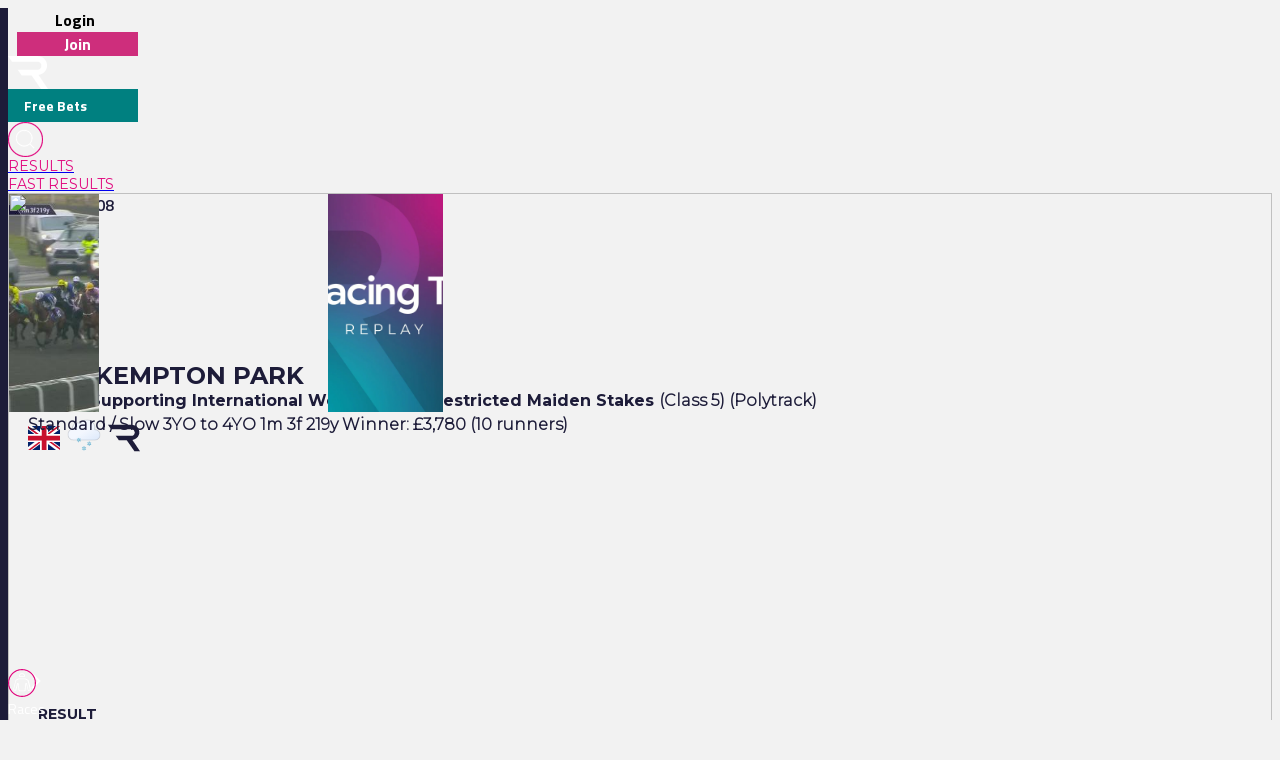

--- FILE ---
content_type: text/html
request_url: https://www.racingtv.com/results/2023-03-08/kempton-park/1535
body_size: 33518
content:
<html lang="en"><head><style id="react-native-stylesheet"></style><link rel="preconnect" href="https://www.google.com"><link rel="preconnect" href="https://www.google.co.uk"><link rel="preconnect" href="https://cdnjs.cloudflare.com"><link rel="preconnect" href="https://static.zdassets.com"><link rel="preconnect" href="https://ad-events.flashtalking.com"><link rel="preconnect" href="https://segment.prod.bidr.io"><link rel="preconnect" href="https://api.racingtv.com"><link rel="preconnect" href="https://fonts.gstatic.com"><link rel="preconnect" href="https://cookie-cdn.cookiepro.com"><link rel="preconnect" href="https://d537y3nbkeq75.cloudfront.net"><link rel="icon" href="/favicon.ico?v=1" sizes="any"><link rel="icon" href="/favicon-16.png?v=1" sizes="16x16" type="image/png"><link rel="icon" href="/favicon-32.png?v=1" sizes="32x32" type="image/png"><meta charset="utf-8"><meta httpequiv="X-UA-Compatible" content="IE=edge"><noscript><img src="https://ib.adnxs.com/pixie?pi=2844e0be-f4d7-4fa3-86f3-e2d65b533f37&e=PageView&script=0" width="1" height="1" style="display:none"/></noscript><meta name="viewport" content="width=device-width,initial-scale=1,minimum-scale=1,maximum-scale=1.00001,viewport-fit=cover"><title>Kempton Park Racing Results | 8th March 2023 15:35</title><style>body,html,video{position:relative!important}#root{width:100%;-webkit-overflow-scrolling:touch;margin:0;padding:0;min-height:100%}#root{flex-shrink:0;flex-basis:auto;flex-grow:1;display:flex;flex:1;height:100%}html{scroll-behavior:smooth;-webkit-text-size-adjust:100%;height:calc(100% + env(safe-area-inset-top))}body{display:flex;overflow-y:auto;overscroll-behavior-y:none;text-rendering:optimizeLegibility;-webkit-font-smoothing:antialiased;-moz-osx-font-smoothing:grayscale;-ms-overflow-style:scrollbar;overflow:hidden;margin-bottom:100px}body,html{height:100%;background:#f2f2f2}#onetrust-consent-sdk{font-family:Montserrat,sans-serif}video::-webkit-media-controls{display:none}#video-player-container:-webkit-full-screen{--bs-gutter-x:0;justify-content:center}#video-player-container:fullscreen{--bs-gutter-x:0;justify-content:center}#video-player-container:-webkit-full-screen video{height:100vh;width:100vw}#video-player-container:fullscreen video{height:100vh;width:100vw}#livestream-player-container:-webkit-full-screen{--bs-gutter-x:0}#livestream-player-container:fullscreen{--bs-gutter-x:0}#livestream-player-container:fullscreen video{--bs-gutter-x:0;max-height:100vh}#livestream-player-container:-webkit-full-screen video{--bs-gutter-x:0;max-height:100vh}google-cast-launcher{background-color:#1d1c39;border-radius:20px;padding:6px;border:1px solid #fff;outline:0;--disconnected-color:white}google-cast-launcher:hover{--disconnected-color:white;--connected-color:white;cursor:pointer;zoom:1.1}select{-webkit-appearance:none;-moz-appearance:none;appearance:none;background-image:url("[data-uri]");background-repeat:no-repeat;background-position:right 0 top 50%,0 0;padding-right:23px;height:40px;text-align:center}select:focus{outline:0;border-radius:10px;border-color:#e1087e;box-shadow:0 0 0 .25rem #e1087e}#actual-modal-content:focus-visible{outline:0}.manage-cookie-link{color:#fff!important;background-color:#1d1c39!important;border:0!important;font-family:TitilliumWeb_300Light!important;font-size:14px!important;max-height:30px!important;padding:2px!important}@media (max-width:570px){[id^=twitter-widget]{width:95vw!important}}@media (min-width:571px){[id^=twitter-widget]{width:550px!important}}@media (max-width:992px){#launcher{bottom:60px}#webWidget{bottom:60px}}@media (min-width:992px){#launcher{bottom:0}#webWidget{bottom:0}}@supports (zoom:1.3){@media (min-width:2000px){#appScrollView,#webHeader{zoom:1.3;-moz-transform:scale(1.3);-moz-transform-origin:0 0}#floating-popup>div:first-of-type{zoom:1.3}.exclude-zoom,.exclude-zoom *{zoom:1!important;-moz-transform:scale(1)!important;-moz-transform-origin:0 0!important}.exclude-zoom-img{zoom:0.8!important;-moz-transform:scale(.8)!important;-moz-transform-origin:0 0!important}body:has(#exitFullScreen_svg__Layer_1){zoom:1;-moz-transform:scale(1);-moz-transform-origin:0 0}}@media (min-width:800px) and (max-width:1200px) and (max-height:700px) and (min-height:500px){body{zoom:0.8;-moz-transform:scale(.8);-moz-transform-origin:0 0}body:has(#exitFullScreen_svg__Layer_1){zoom:1;-moz-transform:scale(1);-moz-transform-origin:0 0}}}</style><style id="expo-generated-fonts">@font-face{font-family:Montserrat_300Light;src:url(https://fonts.gstatic.com/s/montserrat/v26/JTUSjIg1_i6t8kCHKm459WlhyyTh89Y.woff2) format("woff2");font-display:swap;font-weight:300}@font-face{font-family:Montserrat_400Regular;src:url(https://fonts.gstatic.com/s/montserrat/v26/JTUSjIg1_i6t8kCHKm459WlhyyTh89Y.woff2) format("woff2");font-weight:400;font-display:swap}@font-face{font-family:Montserrat_600SemiBold;src:url(https://fonts.gstatic.com/s/montserrat/v26/JTUSjIg1_i6t8kCHKm459WlhyyTh89Y.woff2) format("woff2");font-weight:600;font-display:swap}@font-face{font-family:Montserrat_700Bold;src:url(https://fonts.gstatic.com/s/montserrat/v26/JTUSjIg1_i6t8kCHKm459WlhyyTh89Y.woff2) format("woff2");font-weight:700;font-display:swap}@font-face{font-family:Montserrat_900Black;src:url(https://fonts.gstatic.com/s/montserrat/v26/JTUSjIg1_i6t8kCHKm459WlhyyTh89Y.woff2) format("woff2");font-weight:900;font-display:swap}@font-face{font-family:TitilliumWeb_300Light;font-style:normal;font-weight:300;font-display:swap;src:url(https://fonts.gstatic.com/s/titilliumweb/v17/NaPDcZTIAOhVxoMyOr9n_E7ffGjEGItzY5abuWI.woff2) format("woff2")}@font-face{font-family:TitilliumWeb_400Regular;font-style:normal;font-weight:400;font-display:swap;src:url(https://fonts.gstatic.com/s/titilliumweb/v17/NaPecZTIAOhVxoMyOr9n_E7fdMPmDaZRbrw.woff2) format("woff2")}@font-face{font-family:TitilliumWeb_600SemiBold;font-style:normal;font-weight:600;font-display:swap;src:url(https://fonts.gstatic.com/s/titilliumweb/v17/NaPDcZTIAOhVxoMyOr9n_E7ffBzCGItzY5abuWI.woff2) format("woff2")}@font-face{font-family:TitilliumWeb_700Bold;font-style:normal;font-weight:700;font-display:swap;src:url(https://fonts.gstatic.com/s/titilliumweb/v17/NaPDcZTIAOhVxoMyOr9n_E7ffHjDGItzY5abuWI.woff2) format("woff2")}</style><link rel="manifest" href="/manifest.json"><link rel="shortcut icon" href="/favicon.ico"><meta name="mobile-web-app-capable" content="yes"><meta name="apple-mobile-web-app-capable" content="yes"><meta name="apple-touch-fullscreen" content="yes"><meta name="apple-mobile-web-app-title" content="Racing TV"><meta name="apple-mobile-web-app-status-bar-style" content="black-translucent"><link rel="apple-touch-icon" sizes="180x180" href="/pwa/apple-touch-icon/apple-touch-icon-180.png"><link rel="apple-touch-startup-image" media="screen and (device-width: 320px) and (device-height: 568px) and (-webkit-device-pixel-ratio: 2) and (orientation: portrait)" href="/pwa/apple-touch-startup-image/apple-touch-startup-image-640x1136.png"><link rel="apple-touch-startup-image" media="screen and (device-width: 414px) and (device-height: 896px) and (-webkit-device-pixel-ratio: 3) and (orientation: portrait)" href="/pwa/apple-touch-startup-image/apple-touch-startup-image-1242x2688.png"><link rel="apple-touch-startup-image" media="screen and (device-width: 414px) and (device-height: 896px) and (-webkit-device-pixel-ratio: 2) and (orientation: portrait)" href="/pwa/apple-touch-startup-image/apple-touch-startup-image-828x1792.png"><link rel="apple-touch-startup-image" media="screen and (device-width: 375px) and (device-height: 812px) and (-webkit-device-pixel-ratio: 3) and (orientation: portrait)" href="/pwa/apple-touch-startup-image/apple-touch-startup-image-1125x2436.png"><link rel="apple-touch-startup-image" media="screen and (device-width: 414px) and (device-height: 736px) and (-webkit-device-pixel-ratio: 3) and (orientation: portrait)" href="/pwa/apple-touch-startup-image/apple-touch-startup-image-1242x2208.png"><link rel="apple-touch-startup-image" media="screen and (device-width: 375px) and (device-height: 667px) and (-webkit-device-pixel-ratio: 2) and (orientation: portrait)" href="/pwa/apple-touch-startup-image/apple-touch-startup-image-750x1334.png"><link rel="apple-touch-startup-image" media="screen and (device-width: 1024px) and (device-height: 1366px) and (-webkit-device-pixel-ratio: 2) and (orientation: portrait)" href="/pwa/apple-touch-startup-image/apple-touch-startup-image-2048x2732.png"><link rel="apple-touch-startup-image" media="screen and (device-width: 834px) and (device-height: 1194px) and (-webkit-device-pixel-ratio: 2) and (orientation: portrait)" href="/pwa/apple-touch-startup-image/apple-touch-startup-image-1668x2388.png"><link rel="apple-touch-startup-image" media="screen and (device-width: 834px) and (device-height: 1112px) and (-webkit-device-pixel-ratio: 2) and (orientation: portrait)" href="/pwa/apple-touch-startup-image/apple-touch-startup-image-1668x2224.png"><link rel="apple-touch-startup-image" media="screen and (device-width: 768px) and (device-height: 1024px) and (-webkit-device-pixel-ratio: 2) and (orientation: portrait)" href="/pwa/apple-touch-startup-image/apple-touch-startup-image-1536x2048.png"><style id="expo-image-styles">
[data-expoimage] .cross-dissolve {
  transition-property: opacity;
  animation-fill-mode: forwards;
}
[data-expoimage] .cross-dissolve-start:not(.transitioning) {
  opacity: 0;
}
[data-expoimage] .cross-dissolve-active {
  opacity: 1;
}
[data-expoimage] .cross-dissolve-end {
  opacity: 0;
}
[data-expoimage] .flip-from-left {
  transition-property: transform, opacity;
  transition-timing-function: var(--expo-image-timing,linear), steps(2, jump-none) !important;
  transform-origin: center;

}
[data-expoimage] .flip-from-left-container {
  width: 100%;
  height: 100%;
  position: absolute;
  left: 0;
  top: 0;
  perspective: 1000px;
}
[data-expoimage] .flip-from-left-start:not(.transitioning) {
  transform:  translateZ(calc(var(--expo-image-width,1000px) * -1.25)) rotateY(-180deg);
  opacity: 0;
}
[data-expoimage] .flip-from-left-active {
  transform: translateZ(0px) rotateY(0) ;
  opacity:1;
}
[data-expoimage] .flip-from-left-end {
  transform:  translateZ(calc(var(--expo-image-width,1000px) * -1.25)) rotateY(180deg);
  opacity: 0;
}
[data-expoimage] .flip-from-right {
  transition-property: transform, opacity;
  transition-timing-function: var(--expo-image-timing,linear), steps(2, jump-none) !important;
  transform-origin: center;
}
[data-expoimage] .flip-from-right-container {
  width: 100%;
  height: 100%;
  position: absolute;
  left: 0;
  top: 0;
  perspective: 1000px;
}
[data-expoimage] .flip-from-right-start:not(.transitioning) {
  transform:  translateZ(calc(var(--expo-image-width,1000px) * -1.25)) rotateY(180deg);
  opacity: 0;
}
[data-expoimage] .flip-from-right-active {
  transform: translateZ(0px) rotateY(0) ;
  opacity:1;
}
[data-expoimage] .flip-from-right-end {
  transform:  translateZ(calc(var(--expo-image-width,1000px) * -1.25)) rotateY(-180deg);
  opacity: 0;
}
[data-expoimage] .flip-from-top {
  transition-property: transform, opacity;
  transition-timing-function: var(--expo-image-timing,linear), steps(2, jump-none) !important;
  transform-origin: center;
}
[data-expoimage] .flip-from-top-container {
  width: 100%;
  height: 100%;
  position: absolute;
  left: 0;
  top: 0;
  perspective: 1000px;
}
[data-expoimage] .flip-from-top-start:not(.transitioning) {
  transform:  translateZ(calc(var(--expo-image-height,1000px) * -1.5)) rotateX(180deg);
  opacity: 0;
}
[data-expoimage] .flip-from-top-active {
  transform: translateZ(0px) rotateX(0) ;
  opacity:1;
}
[data-expoimage] .flip-from-top-end {
  transform:  translateZ(calc(var(--expo-image-height,1000px) * -1.5)) rotateX(-180deg);
  opacity: 0;
}
[data-expoimage] .flip-from-bottom {
  transition-property: transform, opacity;
  transition-timing-function: var(--expo-image-timing,linear), steps(2, jump-none) !important;
  transform-origin: center;
}
[data-expoimage] .flip-from-bottom-container {
  width: 100%;
  height: 100%;
  position: absolute;
  left: 0;
  top: 0;
  perspective: 1000px;
}
[data-expoimage] .flip-from-bottom-start:not(.transitioning) {
  transform:  translateZ(calc(var(--expo-image-height,1000px) * -1.25)) rotateX(-180deg);
  opacity: 0;
}
[data-expoimage] .flip-from-bottom-active {
  transform: translateZ(0px) rotateX(0) ;
  opacity:1;
}
[data-expoimage] .flip-from-bottom-end {
  transform:  translateZ(calc(var(--expo-image-height,1000px) * -1.25)) rotateX(180deg);
  opacity: 0;
}
[data-expoimage] .image-timing-linear {
  --expo-image-timing: linear;
}
[data-expoimage] .image-timing-ease-in {
  --expo-image-timing: ease-in;
}
[data-expoimage] .image-timing-ease-out {
  --expo-image-timing: ease-out;
}
[data-expoimage] .image-timing-ease-in-out {
  --expo-image-timing: ease-in-out;
}
</style><style id="ReanimatedPredefinedWebAnimationsStyle"></style><style id="ReanimatedCustomWebAnimationsStyle"></style><link rel="sitemap" type="application/xml" title="Sitemap" href="https://api.racingtv.com/sitemap.xml" data-rh="true"><link rel="canonical" href="https://www.racingtv.com/results/2023-03-08/kempton-park/1535" data-rh="true"><meta name="robots" content="noindex" data-rh="true"><meta name="description" content="View the Unibet Supporting International Women's Day Restricted Maiden Stakes racing result, 15:35 at Kempton Park 8th March 2023" data-rh="true"></head><body><noscript><iframe src="https://www.googletagmanager.com/ns.html?id=GTM-TLSJPK" height="0" width="0" style="display:none;visibility:hidden"></iframe></noscript><noscript><form action="" style="background-color:#fff;position:fixed;top:0;left:0;right:0;bottom:0;z-index:9999"><div style="font-size:18px;font-family:Helvetica,sans-serif;line-height:24px;margin:10%;width:80%"><p>Oh no! It looks like JavaScript is not enabled in your browser.</p><p style="margin:20px 0"><button type="submit" style="background-color:#4630eb;border-radius:100px;border:none;box-shadow:none;color:#fff;cursor:pointer;font-weight:700;line-height:20px;padding:6px 16px">Reload</button></p></div></form></noscript><div id="root"><div class="css-175oi2r" style="flex: 1 1 0%;"><div class="css-175oi2r r-13awgt0"><div class="css-175oi2r r-13awgt0"><div class="css-175oi2r" style="display: flex;"><div aria-label="header" class="css-175oi2r" id="webHeader"><div class="css-175oi2r r-1777fci r-14b7wp6 r-13qz1uu r-5iw40x" style="align-items: center; background-image: linear-gradient(90deg, rgb(29, 28, 57), rgb(24, 184, 184), rgb(225, 8, 126), rgb(29, 28, 57));"></div><div class="css-175oi2r"><div class="css-175oi2r r-148x10i r-18u37iz r-16y2uox r-9arsxg r-h10h58 r-lzsi8w r-13qz1uu"><div class="css-175oi2r r-13awgt0 r-1awozwy r-1h0z5md r-18u37iz"><div class="css-175oi2r" style="flex: 1 1 0%; flex-direction: row; min-width: 130px; align-items: center;"><div class="css-175oi2r r-1awozwy r-18u37iz r-a2tzq0" style="margin-left: 4px;"><div data-id="login-button" class="css-175oi2r" style="align-items: center;"><div tabindex="0" class="css-175oi2r r-1otgn73 r-1m7mu0x r-1rf8fdq r-1777fci r-vuvdlw r-3pj75a r-lrvibr r-blgjoc" style="cursor: pointer; background-color: rgba(0, 0, 0, 0);"><div dir="auto" data-id="login-button-text" class="css-146c3p1 r-jwli3a" style="font-family: TitilliumWeb_700Bold; text-align: center; font-weight: 700; font-size: 16px;">Login</div></div><div tabindex="0" class="css-175oi2r r-1loqt21 r-1otgn73" style="align-items: center; position: absolute;"></div></div><div data-id="join-button" class="css-175oi2r" style="align-items: center;"><div tabindex="0" class="css-175oi2r r-1otgn73 r-1m7mu0x r-1rf8fdq r-vuvdlw r-3pj75a r-lrvibr" style="justify-content: center; align-items: center; margin-left: 5px; cursor: pointer; background-color: rgb(206, 46, 124); border-color: rgb(206, 46, 124);"><div dir="auto" data-id="join-button-text" class="css-146c3p1" style="font-family: TitilliumWeb_700Bold; text-align: center; font-weight: 700; font-size: 16px; color: rgb(255, 255, 255);">Join</div></div><div tabindex="0" class="css-175oi2r r-1loqt21 r-1otgn73" style="align-items: center; position: absolute;"></div></div></div></div></div><div aria-label="home-button" tabindex="0" class="css-175oi2r r-1i6wzkk r-lrvibr r-1loqt21 r-1otgn73 r-1awozwy r-13awgt0 r-1777fci" style="max-width: 40px; transition-duration: 0s;"><svg data-name="Layer 2" xmlns="http://www.w3.org/2000/svg" viewBox="0 0 35 28.95" fill="#fff" class="r-lrvibr r-jtu0ib r-uv4dx"><path d="M35 28.94h-6.1l-8.3-11.9h-8.63l-3.49-4.96h17.57c1.74 0 3.18-1.58 3.17-3.56 0-1.93-1.43-3.5-3.17-3.5H3.52L0 .01h25.07c2.84-.01 5.14.88 6.84 2.67 1.54 1.61 2.3 3.54 2.3 5.83 0 1.91-.69 3.63-2.03 5.14-1.33 1.52-3.18 2.47-5.48 2.98L35 28.95z" fill="#fff" fill-rule="evenodd" data-name="Header - Opt 1 (Grey)"></path></svg></div><div class="css-175oi2r r-1awozwy r-13awgt0 r-18u37iz r-17s6mgv"><div dir="auto" data-id="custom-header-button" class="css-146c3p1 r-1awozwy r-6koalj r-6ncur5 r-1rf8fdq r-1udh08x r-lrvibr" style="font-family: TitilliumWeb_400Regular; color: rgb(29, 28, 57); font-size: 14px; padding: 6px 16px; background-color: rgb(0, 128, 128); border-color: rgb(0, 128, 128);"><a href="https://www.racingtv.com/free-bets" target="_self" style="text-decoration: none;"><span class="css-1jxf684" style="font-family: TitilliumWeb_600SemiBold; color: rgb(225, 8, 126); font-size: 14px;"><span data-id="custom-header-button-text" class="css-1jxf684" style="font-family: TitilliumWeb_700Bold; color: rgb(255, 255, 255); font-size: 14px;">Free Bets</span></span></a></div><div class="css-175oi2r r-1niwhzg" style="width: 5px;"></div><div class="css-175oi2r r-1awozwy r-18u37iz r-1cmwbt1"><div tabindex="0" class="css-175oi2r r-1loqt21 r-1otgn73" id="search"><svg data-name="Layer 2" xmlns="http://www.w3.org/2000/svg" viewBox="0 0 35 35" fill="#fff" width="35" height="35" class="r-lrvibr"><g stroke-miterlimit="10" data-name="Header - Opt 1 (Grey)"><path d="M26.56 25.94l-4.2-4.2a8.253 8.253 0 002.14-5.55c0-4.59-3.72-8.31-8.31-8.31s-8.31 3.72-8.31 8.31 3.72 8.31 8.31 8.31c2.14 0 4.08-.81 5.55-2.14l4.2 4.2.62-.62zm-10.37-2.32c-4.1 0-7.44-3.34-7.44-7.44s3.34-7.44 7.44-7.44 7.44 3.34 7.44 7.44-3.34 7.44-7.44 7.44z" fill="#fff" stroke="#fff" stroke-width="0.2"></path><path d="M17.5.88c9.17 0 16.62 7.46 16.62 16.62S26.66 34.12 17.5 34.12.88 26.67.88 17.5 8.33.88 17.5.88m0-.88C7.88 0 0 7.88 0 17.5S7.88 35 17.5 35 35 27.12 35 17.5 27.12 0 17.5 0h0z" fill="#e1087e" stroke="#e1087e" stroke-width="0.3"></path></g></svg></div></div></div></div></div><div class="css-175oi2r" style="width: 100%;"><div class="css-175oi2r" style="width: 100%; background-color: rgb(242, 242, 242);"><div class="css-175oi2r r-150rngu r-18u37iz r-16y2uox r-1wbh5a2 r-lltvgl r-buy8e9 r-agouwx" style="width: 100%;"><div class="css-175oi2r r-1awozwy r-n2h5ot r-18u37iz r-16y2uox r-1iud8zs r-1777fci r-1ntr0p"><a href="/results" role="link" class="css-175oi2r r-1i6wzkk r-lrvibr r-1loqt21 r-1otgn73 r-lcslpx" style="transition-duration: 0s;"><div dir="auto" class="css-146c3p1" style="font-family: Montserrat_400Regular; color: rgb(225, 8, 126); font-size: 14px; text-transform: uppercase;">Results</div></a><a href="/results/fast" role="link" class="css-175oi2r r-1i6wzkk r-lrvibr r-1loqt21 r-1otgn73 r-lcslpx" style="transition-duration: 0s;"><div dir="auto" class="css-146c3p1" style="font-family: Montserrat_400Regular; color: rgb(225, 8, 126); font-size: 14px; text-transform: uppercase;">Fast Results</div></a></div></div></div></div><div class="css-175oi2r"></div></div></div><div aria-label="Scroll Bar" class="css-175oi2r r-150rngu r-eqz5dr r-16y2uox r-1wbh5a2 r-11yh6sk r-1rnoaur r-agouwx" id="appScrollView" style="height: 1000px; background-color: rgb(242, 242, 242); overscroll-behavior: none;"><div class=""><div class=""><div class=""><div class="" style=""><div class="" style="transform: translateX(0px);"><div class=""><div class=""><div class="" style=""><div class="" style=""><div class=""><div class="css-175oi2r r-14lw9ot r-13qz1uu r-uia4a0 r-1dzdj1l r-18u37iz r-16l9doz r-1777fci r-ywje51 r-1lp9qjs" id="web-layout-wrapper" style="margin-top: 0px; padding-right: 20px; padding-left: 20px; margin-bottom: 20px;"><div class="css-175oi2r r-13awgt0 r-5shfah"><div class="css-175oi2r"></div><div class="css-175oi2r" style="width: 100%; aspect-ratio: 8.14 / 1;"></div><div class="css-175oi2r"><div class="css-175oi2r"></div><div class="css-175oi2r"><div class="css-175oi2r"><div class="css-175oi2r r-1awozwy r-18u37iz r-5o2xco"><div class="css-175oi2r" style="flex-direction: row; justify-content: center; align-items: center; margin-right: 10px;"><div dir="auto" class="css-146c3p1" style="font-family: TitilliumWeb_600SemiBold; color: rgb(29, 28, 57); font-size: 16px;">2023-03-08</div><div class="css-175oi2r r-1niwhzg" style="width: 20px;"></div></div><div class="css-175oi2r r-150rngu r-18u37iz r-16y2uox r-1wbh5a2 r-lltvgl r-buy8e9 r-agouwx"><div class="css-175oi2r r-18u37iz" style="align-items: center;"><div tabindex="0" class="css-175oi2r r-1loqt21 r-1otgn73" style="margin-right: 10px;"><div dir="auto" class="css-146c3p1" style="font-family: TitilliumWeb_400Regular; color: rgb(29, 28, 57); font-size: 14px;"><a href="/results/2023-03-08/kempton-park/1505" target="_self" style="text-decoration: none;"><span class="css-1jxf684" style="font-family: TitilliumWeb_600SemiBold; color: rgb(225, 8, 126); font-size: 16px;">15:05</span></a></div></div><div dir="auto" class="css-146c3p1" style="font-family: TitilliumWeb_600SemiBold; color: rgb(29, 28, 57); font-size: 16px; margin-right: 10px;">15:35</div><div tabindex="0" class="css-175oi2r r-1loqt21 r-1otgn73" style="margin-right: 10px;"><div dir="auto" class="css-146c3p1" style="font-family: TitilliumWeb_400Regular; color: rgb(29, 28, 57); font-size: 14px;"><a href="/results/2023-03-08/kempton-park/1605" target="_self" style="text-decoration: none;"><span class="css-1jxf684" style="font-family: TitilliumWeb_600SemiBold; color: rgb(225, 8, 126); font-size: 16px;">16:05</span></a></div></div><div tabindex="0" class="css-175oi2r r-1loqt21 r-1otgn73" style="margin-right: 10px;"><div dir="auto" class="css-146c3p1" style="font-family: TitilliumWeb_400Regular; color: rgb(29, 28, 57); font-size: 14px;"><a href="/results/2023-03-08/kempton-park/1635" target="_self" style="text-decoration: none;"><span class="css-1jxf684" style="font-family: TitilliumWeb_600SemiBold; color: rgb(225, 8, 126); font-size: 16px;">16:35</span></a></div></div><div tabindex="0" class="css-175oi2r r-1loqt21 r-1otgn73" style="margin-right: 10px;"><div dir="auto" class="css-146c3p1" style="font-family: TitilliumWeb_400Regular; color: rgb(29, 28, 57); font-size: 14px;"><a href="/results/2023-03-08/kempton-park/1705" target="_self" style="text-decoration: none;"><span class="css-1jxf684" style="font-family: TitilliumWeb_600SemiBold; color: rgb(225, 8, 126); font-size: 16px;">17:05</span></a></div></div><div tabindex="0" class="css-175oi2r r-1loqt21 r-1otgn73" style="margin-right: 10px;"><div dir="auto" class="css-146c3p1" style="font-family: TitilliumWeb_400Regular; color: rgb(29, 28, 57); font-size: 14px;"><a href="/results/2023-03-08/kempton-park/1735" target="_self" style="text-decoration: none;"><span class="css-1jxf684" style="font-family: TitilliumWeb_600SemiBold; color: rgb(225, 8, 126); font-size: 16px;">17:35</span></a></div></div></div></div></div><div class="css-175oi2r r-1awozwy r-18u37iz r-5o2xco" style="z-index: -1; height: 30px;"><div tabindex="0" class="css-175oi2r r-1i6wzkk r-lrvibr r-1loqt21 r-1otgn73" style="flex-direction: row; justify-content: center; align-items: center; margin-right: 10px; transition-duration: 0s;"><h1 style="font-family: Montserrat_700Bold; color: rgb(29, 28, 57); font-size: 24px; margin: 0px; text-transform: uppercase;">15:35 Kempton Park</h1><div class="css-175oi2r r-1niwhzg" style="width: 10px;"></div><svg data-name="Layer 2" xmlns="http://www.w3.org/2000/svg" viewBox="0 0 14.01 8.41" width="16" height="16" class="r-lrvibr"><path fill="#e1087e" d="M7.01 8.41l7-7L12.6 0 7.01 5.59 1.41 0 0 1.41l7 7h.01z" data-name="Header - Opt 1 (Grey)"></path></svg></div><svg xmlns="http://www.w3.org/2000/svg" viewBox="0 0 640 480" width="32" height="32" class="r-lrvibr r-1qfoi16"><path fill="#012169" d="M0 0h640v480H0z"></path><path fill="#FFF" d="M75 0l244 181L562 0h78v62L400 241l240 178v61h-80L320 301 81 480H0v-60l239-178L0 64V0h75z"></path><path fill="#C8102E" d="M424 281l216 159v40L369 281h55zm-184 20l6 35L54 480H0l240-179zM640 0v3L391 191l2-44L590 0h50zM0 0l239 176h-60L0 42V0z"></path><path fill="#FFF" d="M241 0v480h160V0H241zM0 160v160h640V160H0z"></path><path fill="#C8102E" d="M0 193v96h640v-96H0zM273 0v480h96V0h-96z"></path></svg><svg xmlns="http://www.w3.org/2000/svg" xmlns:xlink="http://www.w3.org/1999/xlink" viewBox="0 0 512 512" width="48" height="48" class="r-lrvibr r-1qfoi16"><defs><linearGradient x1="99.45" y1="30.68" x2="232.64" y2="261.37" gradientUnits="userSpaceOnUse" id="snowy_svg__b"><stop offset="0" stop-color="#f3f7fe"></stop><stop offset="0.45" stop-color="#f3f7fe"></stop><stop offset="1" stop-color="#deeafb"></stop></linearGradient><linearGradient x1="11.38" y1="5.93" x2="32.82" y2="43.07" gradientUnits="userSpaceOnUse" id="snowy_svg__a"><stop offset="0" stop-color="#86c3db"></stop><stop offset="0.45" stop-color="#86c3db"></stop><stop offset="1" stop-color="#5eafcf"></stop></linearGradient><linearGradient x1="67.38" y1="95.93" x2="88.82" y2="133.07" xlink:href="#snowy_svg__a" id="snowy_svg__c"><stop offset="0" stop-color="#86c3db"></stop><stop offset="0.45" stop-color="#86c3db"></stop><stop offset="1" stop-color="#5eafcf"></stop></linearGradient><linearGradient x1="123.38" y1="45.93" x2="144.82" y2="83.07" xlink:href="#snowy_svg__a" id="snowy_svg__d"><stop offset="0" stop-color="#86c3db"></stop><stop offset="0.45" stop-color="#86c3db"></stop><stop offset="1" stop-color="#5eafcf"></stop></linearGradient><symbol viewBox="0 0 350 222" id="snowy_svg__e"><path d="M291 107c-.85 0-1.68.09-2.53.13A83.9 83.9 0 00135.6 42.92 55.91 55.91 0 0051 91a56.56 56.56 0 00.8 9.08A60 60 0 0063 219c1.35 0 2.67-.11 4-.2v.2h224a56 56 0 000-112z" stroke="#959aa2" stroke-miterlimit="10" stroke-width="4" fill="url(#snowy_svg__b)"></path></symbol><symbol viewBox="0 0 156.2 139" id="snowy_svg__f"><path d="M41.67 31l-5.78-3.3a13.74 13.74 0 000-6.47L41.67 18a4 4 0 001.49-5.46A4.08 4.08 0 0037.62 11l-5.79 3.3a13.61 13.61 0 00-2.64-2 13.84 13.84 0 00-3-1.28V4.5a4.05 4.05 0 00-8.1 0v6.6a14.25 14.25 0 00-5.69 3.23L6.58 11A4.08 4.08 0 001 12.5 4 4 0 002.53 18l5.78 3.3a13.74 13.74 0 000 6.47L2.53 31A4 4 0 001 36.5a4.08 4.08 0 003.52 2 4 4 0 002-.54l5.79-3.3a13.61 13.61 0 002.64 2 13.8 13.8 0 003 1.27v6.57a4.05 4.05 0 008.1 0v-6.61a14.22 14.22 0 005.68-3.23L37.62 38a4 4 0 002 .54 4.08 4.08 0 003.52-2A4 4 0 0041.67 31zm-22.61-1.3a6 6 0 01-2.22-8.2 6.1 6.1 0 015.27-3 6.16 6.16 0 013 .8 6 6 0 012.22 8.2 6.12 6.12 0 01-8.27 2.2z" stroke="#86c3db" stroke-miterlimit="10" fill="url(#snowy_svg__a)"></path><path d="M97.67 121l-5.78-3.3a13.74 13.74 0 000-6.47l5.78-3.23a4 4 0 001.49-5.46 4.08 4.08 0 00-5.54-1.54l-5.79 3.3a13.61 13.61 0 00-2.64-2 13.84 13.84 0 00-3-1.28V94.5a4.05 4.05 0 00-8.1 0v6.6a14.25 14.25 0 00-5.69 3.23L62.58 101a4.08 4.08 0 00-5.58 1.5 4 4 0 001.53 5.5l5.78 3.3a13.74 13.74 0 000 6.47L58.53 121a4 4 0 00-1.53 5.5 4.08 4.08 0 003.52 2 4 4 0 002-.54l5.79-3.3a13.61 13.61 0 002.64 2 13.8 13.8 0 003 1.27v6.61a4.05 4.05 0 008.1 0v-6.61a14.22 14.22 0 005.68-3.23l5.79 3.3a4 4 0 002 .54 4.08 4.08 0 003.52-2 4 4 0 00-1.37-5.54zm-22.61-1.3a6 6 0 01-2.22-8.2 6.1 6.1 0 015.27-3 6.16 6.16 0 013 .8 6 6 0 012.22 8.2 6.12 6.12 0 01-8.27 2.2z" stroke="#86c3db" stroke-miterlimit="10" fill="url(#snowy_svg__c)"></path><path d="M153.67 71l-5.78-3.3a13.74 13.74 0 000-6.47l5.78-3.23a4 4 0 001.49-5.46 4.08 4.08 0 00-5.54-1.54l-5.79 3.3a13.61 13.61 0 00-2.64-2 13.84 13.84 0 00-3-1.28V44.5a4.05 4.05 0 00-8.1 0v6.6a14.25 14.25 0 00-5.69 3.23L118.58 51a4.08 4.08 0 00-5.58 1.5 4 4 0 001.53 5.5l5.78 3.3a13.74 13.74 0 000 6.47L114.53 71a4 4 0 00-1.53 5.5 4.08 4.08 0 003.52 2 4 4 0 002-.54l5.79-3.3a13.61 13.61 0 002.64 2 13.8 13.8 0 003 1.27v6.57a4.05 4.05 0 008.1 0v-6.61a14.22 14.22 0 005.68-3.23l5.79 3.3a4 4 0 002 .54 4.08 4.08 0 003.52-2 4 4 0 00-1.37-5.5zm-22.61-1.3a6 6 0 01-2.22-8.2 6.1 6.1 0 015.27-3 6.16 6.16 0 013 .8 6 6 0 012.22 8.2 6.12 6.12 0 01-8.27 2.2z" stroke="#86c3db" stroke-miterlimit="10" fill="url(#snowy_svg__d)"></path></symbol></defs><use width="350" height="222" xlink:href="#snowy_svg__e" transform="translate(81 145)"></use><use width="156.2" height="139" xlink:href="#snowy_svg__f" transform="translate(177.9 337.5)"></use></svg><svg data-name="Layer 2" xmlns="http://www.w3.org/2000/svg" viewBox="0 0 19.35 16" fill="#fff" width="32" height="32" class="r-lrvibr r-1qfoi16"><path d="M19.35 16h-3.37l-4.59-6.58H6.62L4.69 6.68h9.71c.96 0 1.76-.87 1.75-1.97 0-1.07-.79-1.94-1.75-1.94H1.94L0 0h13.86c1.57 0 2.84.49 3.78 1.48.85.89 1.27 1.95 1.27 3.22 0 1.06-.38 2.01-1.12 2.84-.74.84-1.76 1.37-3.03 1.64l4.59 6.81z" fill="#1d1c39" fill-rule="evenodd"></path></svg></div><div class="css-175oi2r"><div class="css-175oi2r"><div dir="auto" class="css-146c3p1"><h3 style="font-family: Montserrat_700Bold; color: rgb(29, 28, 57); font-size: 16px; margin: 0px;">Unibet Supporting International Women's Day Restricted Maiden Stakes <span class="css-1jxf684" style="font-family: Montserrat_300Light;">(Class 5) (Polytrack)</span></h3></div><div class="css-175oi2r r-1niwhzg" style="height: 5px;"></div><h3 style="font-family: Montserrat_300Light; color: rgb(29, 28, 57); font-size: 16px; margin: 0px;">Standard / Slow  3YO to 4YO 1m 3f 219y Winner: £3,780 (10 runners)</h3></div><div class="css-175oi2r r-1niwhzg" style="height: 20px;"></div></div></div><div class="css-175oi2r" style="margin-bottom: 10px;"><div class="css-175oi2r"><div class="css-175oi2r"><div class="css-175oi2r r-150rngu r-18u37iz r-16y2uox r-1wbh5a2 r-lltvgl r-buy8e9 r-agouwx r-2eszeu" style="min-height: 1px; min-width: 1px;"><div class="css-175oi2r r-18u37iz" style="min-height: 1px; min-width: 1px; padding-top: 0px; padding-bottom: 0px;"><div class="css-175oi2r" style="flex-direction: row;"><div class="css-175oi2r" style="padding-top: 0px; padding-left: 0px;"></div><div class="css-175oi2r"></div><div class="css-175oi2r" style="height: 219px; width: 640px;"><div index="0" style="transform: translate(0px, 0px); align-items: stretch; border-width: 0px; border-style: solid; box-sizing: border-box; display: flex; flex-direction: row; margin: 0px; padding: 0px; position: absolute; min-height: 0px; min-width: 0px; left: 0px; top: 0px; height: 219px;"><div class="css-175oi2r" style="flex-direction: column;"><div class="css-175oi2r" style="display: flex; flex-direction: row;"><div tabindex="0" class="css-175oi2r r-1i6wzkk r-lrvibr r-1loqt21 r-1otgn73 r-14lw9ot r-13t0a20 r-1f0042m r-rs99b7 r-16y2uox r-146eth8 r-1mdbw0j r-146iojx r-1to9yos" style="transition-duration: 0s;"><div tabindex="0" class="css-175oi2r r-1i6wzkk r-lrvibr r-1loqt21 r-1otgn73 r-1awozwy r-1ts5s6y r-1777fci" style="transition-duration: 0s;"><div tabindex="0" class="css-175oi2r r-1loqt21 r-1otgn73 r-1awozwy r-1ts5s6y r-6koalj r-1777fci r-13qz1uu" style="height: 100%;"><div data-expoimage="true" class="css-175oi2r" style="overflow: hidden; width: 100%; height: 100%; border-radius: 5px 5px 0px 0px; object-fit: cover;"><div><img src="https://d537y3nbkeq75.cloudfront.net/22/51715858.jpg?width=600" fetchpriority="auto" style="object-position: left 50% top 50%; width: 100%; height: 100%; position: absolute; left: 0px; top: 0px; object-fit: cover; transition-duration: 0ms; transition-timing-function: linear;"></div></div><svg data-name="Layer 2" xmlns="http://www.w3.org/2000/svg" viewBox="0 0 26.67 26.67" fill="#fff" width="40" height="40" class="r-lrvibr r-u8s1d"><g data-name="Layer 1"><circle cx="13.33" cy="13.33" r="13.33" fill="#fff"></circle><path d="M20.12 14.33c.95-.55.95-1.45 0-2l-9.87-5.69c-.95-.55-1.73-.1-1.73 1v11.4c0 1.1.78 1.55 1.73 1l9.87-5.7z" fill="#e1087e"></path></g></svg></div></div><div class="css-175oi2r r-1awozwy r-1iud8zs r-146eth8 r-13qz1uu"><div tabindex="0" class="css-175oi2r r-1loqt21 r-1otgn73" style="flex-direction: column; justify-content: center; width: 100%; height: 100%;"><div class="css-175oi2r" style="width: 100%; flex-direction: column; display: flex; align-self: center; margin-top: 6px; margin-bottom: 0px;"><div class="css-175oi2r" style="flex-direction: row; align-items: center; height: 100%; padding-bottom: 6px;"><div class="css-175oi2r" style="flex-direction: row; align-items: center; flex: 1 1 0%; height: 100%;"><div dir="auto" class="css-146c3p1 r-8akbws r-krxsd3 r-dnmrzs r-1udh08x r-1udbk01" style="-webkit-line-clamp: 2; font-family: TitilliumWeb_700Bold; color: rgb(29, 28, 57); font-size: 14px; line-height: 18px; min-width: 35px;">Full Replay</div><div dir="auto" class="css-146c3p1 r-8akbws r-krxsd3 r-dnmrzs r-1udh08x r-1udbk01 r-13awgt0 r-fdjqy7 r-1h0tpcw" style="-webkit-line-clamp: 2; font-family: TitilliumWeb_400Regular; color: rgb(29, 28, 57); font-size: 14px;"></div></div></div></div></div></div></div><div class="css-175oi2r r-1niwhzg" style="width: 20px;"></div></div></div></div><div index="1" style="transform: translate(320px, 0px); align-items: stretch; border-width: 0px; border-style: solid; box-sizing: border-box; display: flex; flex-direction: row; margin: 0px; padding: 0px; position: absolute; min-height: 0px; min-width: 0px; left: 0px; top: 0px; height: 219px;"><div class="css-175oi2r" style="flex-direction: column;"><div class="css-175oi2r" style="display: flex; flex-direction: row;"><div tabindex="0" class="css-175oi2r r-1i6wzkk r-lrvibr r-1loqt21 r-1otgn73 r-14lw9ot r-13t0a20 r-1f0042m r-rs99b7 r-16y2uox r-146eth8 r-1mdbw0j r-146iojx r-1to9yos" style="transition-duration: 0s;"><div tabindex="0" class="css-175oi2r r-1i6wzkk r-lrvibr r-1loqt21 r-1otgn73 r-1awozwy r-1ts5s6y r-1777fci" style="transition-duration: 0s;"><div tabindex="0" class="css-175oi2r r-1loqt21 r-1otgn73 r-1awozwy r-1ts5s6y r-6koalj r-1777fci r-13qz1uu" style="height: 100%;"><div data-expoimage="true" class="css-175oi2r" style="overflow: hidden; width: 100%; height: 100%; border-radius: 5px 5px 0px 0px; object-fit: cover;"><div><img src="/static/media/default-replay-image.9be5369748a21c0864ff.webp" fetchpriority="auto" style="object-position: left 50% top 50%; width: 100%; height: 100%; position: absolute; left: 0px; top: 0px; object-fit: cover; transition-duration: 0ms; transition-timing-function: linear;"></div></div><svg data-name="Layer 2" xmlns="http://www.w3.org/2000/svg" viewBox="0 0 26.67 26.67" fill="#fff" width="40" height="40" class="r-lrvibr r-u8s1d"><g data-name="Layer 1"><circle cx="13.33" cy="13.33" r="13.33" fill="#fff"></circle><path d="M20.12 14.33c.95-.55.95-1.45 0-2l-9.87-5.69c-.95-.55-1.73-.1-1.73 1v11.4c0 1.1.78 1.55 1.73 1l9.87-5.7z" fill="#e1087e"></path></g></svg></div></div><div class="css-175oi2r r-1awozwy r-1iud8zs r-146eth8 r-13qz1uu"><div tabindex="0" class="css-175oi2r r-1loqt21 r-1otgn73" style="flex-direction: column; justify-content: center; width: 100%; height: 100%;"><div class="css-175oi2r" style="width: 100%; flex-direction: column; display: flex; align-self: center; margin-top: 6px; margin-bottom: 0px;"><div class="css-175oi2r" style="flex-direction: row; align-items: center; height: 100%; padding-bottom: 6px;"><div class="css-175oi2r" style="flex-direction: row; align-items: center; flex: 1 1 0%; height: 100%;"><div dir="auto" class="css-146c3p1 r-8akbws r-krxsd3 r-dnmrzs r-1udh08x r-1udbk01" style="-webkit-line-clamp: 2; font-family: TitilliumWeb_700Bold; color: rgb(29, 28, 57); font-size: 14px; line-height: 18px; min-width: 35px;">Closing Stages</div><div dir="auto" class="css-146c3p1 r-8akbws r-krxsd3 r-dnmrzs r-1udh08x r-1udbk01 r-13awgt0 r-fdjqy7 r-1h0tpcw" style="-webkit-line-clamp: 2; font-family: TitilliumWeb_400Regular; color: rgb(29, 28, 57); font-size: 14px;"></div></div></div></div></div></div></div><div class="css-175oi2r r-1niwhzg" style="width: 20px;"></div></div></div></div></div><div class="css-175oi2r"></div><div class="css-175oi2r" style="padding-bottom: 0px; padding-right: 0px;"></div></div></div></div></div><div tabindex="0" class="css-175oi2r r-1loqt21 r-1otgn73 r-1awozwy r-kemksi r-1pi2tsx r-1777fci r-1oec5bt r-u8s1d r-zchlnj r-184en5c"><svg data-name="Layer 2" xmlns="http://www.w3.org/2000/svg" viewBox="0 0 12 20.57" fill="#fff" width="16" height="16" class="r-lrvibr" style="transform: rotate(180deg);"><g data-name="Header - Opt 1 (Grey)"><path data-name="Arrow 1" fill="#fff" d="M10.29 20.57L0 10.29 10.29 0 12 1.72l-8.57 8.57L12 18.86l-1.71 1.71z"></path></g></svg></div></div></div><div class="css-175oi2r r-1niwhzg r-eqz5dr r-13qz1uu"><div class="css-175oi2r"><div class="css-175oi2r"><div class="css-175oi2r r-150rngu r-18u37iz r-16y2uox r-1wbh5a2 r-lltvgl r-buy8e9 r-agouwx r-2eszeu"><div class="css-175oi2r r-18u37iz" style="flex-grow: 1;"><div class="css-175oi2r r-1niwhzg" style="width: 10px;"></div><div tabindex="0" class="css-175oi2r r-1i6wzkk r-lrvibr r-1loqt21 r-1otgn73 r-1awozwy r-eu3ka r-1777fci r-14lw9ot r-ndvcnb r-140wrt1 r-dwliz8 r-1kzy0r0 r-18p6if4 r-gnnbod r-1as3g83 r-dfv94e r-1jxfwug r-vmopo1 r-184en5c" style="display: flex; width: auto; padding-right: 10px; padding-left: 10px; margin-top: 10px; transition-duration: 0s;"><div dir="auto" class="css-146c3p1 r-dnmrzs r-1udh08x r-1udbk01 r-3s2u2q r-1iln25a" style="font-family: Montserrat_700Bold; color: rgb(29, 28, 57); font-size: 14px; line-height: 30px;">RESULT</div></div><div tabindex="0" class="css-175oi2r r-1i6wzkk r-lrvibr r-1loqt21 r-1otgn73 r-1awozwy r-1niwhzg r-eu3ka r-1777fci" style="display: flex; width: auto; padding-right: 10px; padding-left: 10px; margin-top: 10px; transition-duration: 0s;"><div dir="auto" class="css-146c3p1 r-dnmrzs r-1udh08x r-1udbk01 r-3s2u2q r-1iln25a" style="font-family: Montserrat_700Bold; color: rgb(225, 8, 126); font-size: 14px; line-height: 30px;">RACEiQ COMPARISON</div></div><div tabindex="0" class="css-175oi2r r-1i6wzkk r-lrvibr r-1loqt21 r-1otgn73 r-1awozwy r-1niwhzg r-eu3ka r-1777fci" style="display: flex; width: auto; padding-right: 10px; padding-left: 10px; margin-top: 10px; transition-duration: 0s;"><div dir="auto" class="css-146c3p1 r-dnmrzs r-1udh08x r-1udbk01 r-3s2u2q r-1iln25a" style="font-family: Montserrat_700Bold; color: rgb(225, 8, 126); font-size: 14px; line-height: 30px;">SECTIONALS</div></div><div class="css-175oi2r r-ttkfh1 r-1p0dtai r-epq5cr r-1d2f490 r-u8s1d r-zchlnj"></div></div></div></div></div><div class="css-175oi2r r-14lw9ot r-13awgt0 r-16y2uox" style="flex-direction: row;"><div class="css-175oi2r r-1niwhzg" style="height: 10px;"></div><div class="css-175oi2r" style="display: flex; width: 100%;"><div class="css-175oi2r" style="flex: 1 1 0%; min-height: 500px;"><div class="css-175oi2r"><div class="css-175oi2r"><div class="css-175oi2r r-fia29f" style="border-bottom-width: 0px;"><div class="css-175oi2r r-6koalj r-18u37iz r-1wtj0ep r-1a1dyw r-1ntr0p r-13qz1uu r-mhe3cw"><div class="css-175oi2r r-6koalj r-bx70bn r-13qz1uu"><div dir="auto" class="css-146c3p1 r-5oul0u" style="font-family: Montserrat_700Bold; color: rgb(29, 28, 57); font-size: 14px;">Card View</div><div class="css-175oi2r r-1awozwy r-18u37iz r-1w6e6rj r-1h0z5md r-13qz1uu"><div tabindex="0" class="css-175oi2r r-1otgn73 r-1awozwy r-1mt1riq r-1xfd6ze r-rs99b7 r-1loqt21 r-1472mwg r-1777fci r-d0pm55 r-1d4mawv r-1tsbciq r-1ceczpf r-lp5zef r-l4nmg1 r-1m04atk r-1pyaxff r-vmopo1"><div dir="auto" class="css-146c3p1 r-lrvibr" style="font-family: TitilliumWeb_600SemiBold; color: rgb(225, 8, 126); font-size: 14px;">All</div></div><div tabindex="0" class="css-175oi2r r-1otgn73 r-1awozwy r-1mt1riq r-1xfd6ze r-rs99b7 r-1loqt21 r-1472mwg r-1777fci r-d0pm55 r-1d4mawv r-1tsbciq r-1ceczpf r-lp5zef r-l4nmg1 r-1m04atk r-1pyaxff r-vmopo1"><div dir="auto" class="css-146c3p1 r-lrvibr" style="font-family: TitilliumWeb_600SemiBold; color: rgb(225, 8, 126); font-size: 14px;">RaceiQ</div></div><div tabindex="0" class="css-175oi2r r-1otgn73 r-1awozwy r-1mt1riq r-1xfd6ze r-rs99b7 r-1loqt21 r-1472mwg r-1777fci r-d0pm55 r-1d4mawv r-1tsbciq r-1ceczpf r-lp5zef r-l4nmg1 r-1m04atk r-1pyaxff r-vmopo1"><div dir="auto" class="css-146c3p1 r-lrvibr" style="font-family: TitilliumWeb_600SemiBold; color: rgb(225, 8, 126); font-size: 14px;">Tracker</div></div></div></div><div tabindex="0" class="css-175oi2r r-1i6wzkk r-lrvibr r-1loqt21 r-1otgn73 r-1awozwy r-18u37iz r-1777fci r-135wba7 r-1eyzs5w r-edyy15 r-iphfwy r-u8s1d r-zchlnj r-ipm5af" style="transition-duration: 0s;"><svg xmlns="http://www.w3.org/2000/svg" viewBox="0 0 22 22" width="20" height="20" class="r-lrvibr"><circle cx="11" cy="11" r="10" fill="none" stroke="#1b1c38" stroke-width="2"></circle><path d="M11 7.53c-.44 0-.8-.12-1.07-.38-.27-.25-.41-.56-.41-.93s.14-.68.41-.93.62-.38 1.07-.38.78.12 1.06.35c.28.24.41.54.41.91 0 .39-.14.71-.41.97-.27.26-.62.38-1.06.38zm-1.17 9.2V9.66h2.34v7.07H9.83z" fill="#1b1c38"></path></svg><div class="css-175oi2r r-1niwhzg" style="width: 5px;"></div><div dir="auto" class="css-146c3p1" style="font-family: TitilliumWeb_600SemiBold; color: rgb(29, 28, 57); font-size: 14px;">Result tutorial</div></div></div></div><div class="css-175oi2r r-fia29f r-qklmqi r-18u37iz r-1wtj0ep r-ytbthy r-n7gxbd"><div class="css-175oi2r r-13awgt0" style="margin-right: 0px;"><div dir="auto" class="css-146c3p1" style="font-family: TitilliumWeb_400Regular; color: rgb(29, 28, 57); font-size: 12px; text-transform: uppercase;">POS.</div></div><div class="css-175oi2r r-11wnrd2 r-vkv6oe" style="margin-right: 0px;"><div dir="auto" class="css-146c3p1" style="font-family: TitilliumWeb_400Regular; color: rgb(29, 28, 57); font-size: 12px; text-transform: uppercase;"></div></div><div class="css-175oi2r r-41uqdh" style="margin-right: 0px;"><div dir="auto" class="css-146c3p1" style="font-family: TitilliumWeb_400Regular; color: rgb(29, 28, 57); font-size: 12px; text-transform: uppercase; text-align: right;">NO./</div></div><div class="css-175oi2r r-1n0wbm5" style="margin-right: 0px;"><div dir="auto" class="css-146c3p1" style="font-family: TitilliumWeb_400Regular; color: rgb(29, 28, 57); font-size: 12px; text-transform: uppercase;">DRAW HORSE</div></div><div class="css-175oi2r r-dta0w2" style="margin-right: 0px;"><div dir="auto" class="css-146c3p1" style="font-family: TitilliumWeb_400Regular; color: rgb(29, 28, 57); font-size: 12px; text-transform: uppercase; text-align: center;">AGE/WGT.</div></div><div class="css-175oi2r r-13awgt0" style="margin-right: 0px;"><div dir="auto" class="css-146c3p1" style="font-family: TitilliumWeb_400Regular; color: rgb(29, 28, 57); font-size: 12px; text-transform: uppercase; text-align: center;">SP</div></div></div><div class="css-175oi2r r-fia29f r-n7gxbd r-glunga" style="background-color: rgb(255, 255, 255); border-bottom-width: 0px;"><div class="css-175oi2r r-18u37iz" style="margin-bottom: 5px;"><div class="css-175oi2r r-13awgt0" style="margin-right: 0px;"><div dir="auto" class="css-146c3p1" style="font-family: TitilliumWeb_700Bold; color: rgb(29, 28, 57); font-size: 16px;">1st</div></div><div class="css-175oi2r r-11wnrd2 r-vkv6oe" style="margin-right: 0px;"><div class="css-175oi2r r-1awozwy r-1777fci"><div data-expoimage="true" class="css-175oi2r" style="overflow: hidden; object-fit: cover; width: 56px; height: 56px;"><div><img src="https://api.racingtv.com//onspace/media/blobs/eyJfcmFpbHMiOnsibWVzc2FnZSI6IkJBaHBCTjFUbXdJPSIsImV4cCI6bnVsbCwicHVyIjoiYmxvYl9pZCJ9fQ==--0b4fb66bc862337074604c1fc14491b2a3e716a7/20230308kmp153509.svg" fetchpriority="auto" style="object-position: left 50% top 50%; width: 100%; height: 100%; position: absolute; left: 0px; top: 0px; object-fit: cover; transition-duration: 0ms; transition-timing-function: linear;"></div></div></div></div><div class="css-175oi2r r-41uqdh" style="margin-right: 0px;"><div dir="auto" class="css-146c3p1" style="font-family: TitilliumWeb_700Bold; color: rgb(29, 28, 57); font-size: 16px; align-self: flex-end; margin-right: 5px;">9</div><div dir="auto" class="css-146c3p1" style="font-family: TitilliumWeb_400Regular; color: rgb(29, 28, 57); font-size: 14px; align-self: flex-end; margin-right: 5px;">(3)</div></div><div class="css-175oi2r r-1n0wbm5" style="margin-right: 0px; justify-content: flex-start;"><a href="/profiles/horse/relentless-voyager" role="link" class="css-175oi2r r-1i6wzkk r-lrvibr r-1loqt21 r-1otgn73" style="transition-duration: 0s;"><div dir="auto" class="css-146c3p1 r-dnmrzs r-1udh08x r-1udbk01 r-3s2u2q r-1iln25a" style="font-family: TitilliumWeb_700Bold; color: rgb(29, 28, 57); font-size: 16px;">Relentless Voyager </div></a><div class="css-175oi2r" style="flex-direction: row;"><a href="/profiles/jockey/oisin-murphy" role="link" class="css-175oi2r r-1i6wzkk r-lrvibr r-1loqt21 r-1otgn73" style="flex-direction: row; transition-duration: 0s;"><div dir="auto" class="css-146c3p1" style="font-family: TitilliumWeb_400Regular; color: rgb(63, 152, 161); font-size: 14px;">J: </div><div dir="auto" class="css-146c3p1" style="font-family: TitilliumWeb_400Regular; color: rgb(29, 28, 57); font-size: 14px;">Oisin Murphy</div></a><a href="/profiles/trainer/a-m-balding" role="link" class="css-175oi2r r-1i6wzkk r-lrvibr r-1loqt21 r-1otgn73" style="flex-direction: row; margin-left: 5px; transition-duration: 0s;"><div dir="auto" class="css-146c3p1" style="font-family: TitilliumWeb_400Regular; color: rgb(63, 152, 161); font-size: 14px;">T: </div><div dir="auto" class="css-146c3p1" style="font-family: TitilliumWeb_400Regular; color: rgb(29, 28, 57); font-size: 14px;">Andrew Balding</div></a></div></div><div class="css-175oi2r r-dta0w2" style="margin-right: 0px; justify-content: center;"><div dir="auto" class="css-146c3p1" style="font-family: TitilliumWeb_400Regular; color: rgb(29, 28, 57); font-size: 14px; text-align: center;">3</div><div class="css-175oi2r" style="justify-content: center; flex-direction: row; align-items: center;"><div dir="auto" class="css-146c3p1" style="font-family: TitilliumWeb_400Regular; color: rgb(29, 28, 57); font-size: 14px; text-align: center;">8-6</div><div class="css-175oi2r r-1niwhzg" style="width: 2px;"></div></div></div><div class="css-175oi2r r-13awgt0" style="margin-right: 0px; justify-content: center;"><div dir="auto" class="css-146c3p1" style="font-family: TitilliumWeb_700Bold; color: rgb(29, 28, 57); font-size: 16px; text-align: center;">1/4f</div></div></div><div class="css-175oi2r" style="margin-bottom: 5px;"><div dir="auto" class="css-146c3p1" style="font-family: TitilliumWeb_400Regular; color: rgb(29, 28, 57); font-size: 14px; font-style: italic; line-height: 16px;">Prominent, shaken up lead going best over 1f out, pushed along and went clear inside final furlong, impressive</div><div class="css-175oi2r" style="width: 100%; overflow: hidden; height: 0px;"><div class="css-175oi2r"><div class="css-175oi2r"></div></div></div></div></div><div class="css-175oi2r r-fia29f r-n7gxbd r-glunga" style="background-color: rgb(255, 255, 255); border-bottom-width: 0px;"><div class="css-175oi2r r-18u37iz" style="margin-bottom: 5px;"><div class="css-175oi2r r-13awgt0" style="margin-right: 0px;"><div dir="auto" class="css-146c3p1" style="font-family: TitilliumWeb_700Bold; color: rgb(29, 28, 57); font-size: 16px;">2nd</div><div dir="auto" class="css-146c3p1" style="font-family: TitilliumWeb_400Regular; color: rgb(29, 28, 57); font-size: 12px;">7 1/2 l</div></div><div class="css-175oi2r r-11wnrd2 r-vkv6oe" style="margin-right: 0px;"><div class="css-175oi2r r-1awozwy r-1777fci"><div data-expoimage="true" class="css-175oi2r" style="overflow: hidden; object-fit: cover; width: 56px; height: 56px;"><div><img src="https://api.racingtv.com//onspace/media/blobs/eyJfcmFpbHMiOnsibWVzc2FnZSI6IkJBaHBCTmhUbXdJPSIsImV4cCI6bnVsbCwicHVyIjoiYmxvYl9pZCJ9fQ==--cff7b71c6e5a04aaadd7dc9e27b4f04149313a96/20230308kmp153507.svg" fetchpriority="auto" style="object-position: left 50% top 50%; width: 100%; height: 100%; position: absolute; left: 0px; top: 0px; object-fit: cover; transition-duration: 0ms; transition-timing-function: linear;"></div></div></div></div><div class="css-175oi2r r-41uqdh" style="margin-right: 0px;"><div dir="auto" class="css-146c3p1" style="font-family: TitilliumWeb_700Bold; color: rgb(29, 28, 57); font-size: 16px; align-self: flex-end; margin-right: 5px;">7</div><div dir="auto" class="css-146c3p1" style="font-family: TitilliumWeb_400Regular; color: rgb(29, 28, 57); font-size: 14px; align-self: flex-end; margin-right: 5px;">(4)</div></div><div class="css-175oi2r r-1n0wbm5" style="margin-right: 0px; justify-content: flex-start;"><a href="/profiles/horse/edge-of-ember" role="link" class="css-175oi2r r-1i6wzkk r-lrvibr r-1loqt21 r-1otgn73" style="transition-duration: 0s;"><div dir="auto" class="css-146c3p1 r-dnmrzs r-1udh08x r-1udbk01 r-3s2u2q r-1iln25a" style="font-family: TitilliumWeb_700Bold; color: rgb(29, 28, 57); font-size: 16px;">Edge of Ember </div></a><div class="css-175oi2r" style="flex-direction: row;"><a href="/profiles/jockey/george-rooke" role="link" class="css-175oi2r r-1i6wzkk r-lrvibr r-1loqt21 r-1otgn73" style="flex-direction: row; transition-duration: 0s;"><div dir="auto" class="css-146c3p1" style="font-family: TitilliumWeb_400Regular; color: rgb(63, 152, 161); font-size: 14px;">J: </div><div dir="auto" class="css-146c3p1" style="font-family: TitilliumWeb_400Regular; color: rgb(29, 28, 57); font-size: 14px;">George Rooke</div></a><a href="/profiles/trainer/r-hughes" role="link" class="css-175oi2r r-1i6wzkk r-lrvibr r-1loqt21 r-1otgn73" style="flex-direction: row; margin-left: 5px; transition-duration: 0s;"><div dir="auto" class="css-146c3p1" style="font-family: TitilliumWeb_400Regular; color: rgb(63, 152, 161); font-size: 14px;">T: </div><div dir="auto" class="css-146c3p1" style="font-family: TitilliumWeb_400Regular; color: rgb(29, 28, 57); font-size: 14px;">Richard Hughes</div></a></div></div><div class="css-175oi2r r-dta0w2" style="margin-right: 0px; justify-content: center;"><div dir="auto" class="css-146c3p1" style="font-family: TitilliumWeb_400Regular; color: rgb(29, 28, 57); font-size: 14px; text-align: center;">3</div><div class="css-175oi2r" style="justify-content: center; flex-direction: row; align-items: center;"><div dir="auto" class="css-146c3p1" style="font-family: TitilliumWeb_400Regular; color: rgb(29, 28, 57); font-size: 14px; text-align: center;">8-8</div><div class="css-175oi2r r-1niwhzg" style="width: 2px;"></div><div dir="auto" class="css-146c3p1" style="font-family: TitilliumWeb_400Regular; color: rgb(29, 28, 57); font-size: 14px; text-align: center; margin-left: 0px;"><div class="css-175oi2r r-xoduu5" style="flex-direction: row;"><span class="css-1jxf684" style="font-family: TitilliumWeb_400Regular; color: rgb(29, 28, 57); font-size: 14px;">w</span><span class="css-1jxf684" style="font-family: TitilliumWeb_400Regular; color: rgb(29, 28, 57); font-size: 12px;">1</span></div></div></div></div><div class="css-175oi2r r-13awgt0" style="margin-right: 0px; justify-content: center;"><div dir="auto" class="css-146c3p1" style="font-family: TitilliumWeb_700Bold; color: rgb(29, 28, 57); font-size: 16px; text-align: center;">9/1</div></div></div><div class="css-175oi2r" style="margin-bottom: 5px;"><div dir="auto" class="css-146c3p1" style="font-family: TitilliumWeb_400Regular; color: rgb(29, 28, 57); font-size: 14px; font-style: italic; line-height: 16px;">Held up towards rear, shaken up over 2f out, steady headway when switched right over 1f out, soon went second, kept on inside final furlong but no match for impressive winner, promising</div><div class="css-175oi2r" style="width: 100%; overflow: hidden; height: 0px;"><div class="css-175oi2r"><div class="css-175oi2r"></div></div></div></div></div><div class="css-175oi2r r-fia29f r-n7gxbd r-glunga" style="background-color: rgb(255, 255, 255); border-bottom-width: 0px;"><div class="css-175oi2r r-18u37iz" style="margin-bottom: 5px;"><div class="css-175oi2r r-13awgt0" style="margin-right: 0px;"><div dir="auto" class="css-146c3p1" style="font-family: TitilliumWeb_700Bold; color: rgb(29, 28, 57); font-size: 16px;">3rd</div><div dir="auto" class="css-146c3p1" style="font-family: TitilliumWeb_400Regular; color: rgb(29, 28, 57); font-size: 12px;">6 1/2 l</div></div><div class="css-175oi2r r-11wnrd2 r-vkv6oe" style="margin-right: 0px;"><div class="css-175oi2r r-1awozwy r-1777fci"><div data-expoimage="true" class="css-175oi2r" style="overflow: hidden; object-fit: cover; width: 56px; height: 56px;"><div><img src="https://api.racingtv.com//onspace/media/blobs/eyJfcmFpbHMiOnsibWVzc2FnZSI6IkJBaHBCTjVUbXdJPSIsImV4cCI6bnVsbCwicHVyIjoiYmxvYl9pZCJ9fQ==--e5de73dc1c07cea89d5fde9bb84bf6f2f629b796/20230308kmp153510.svg" fetchpriority="auto" style="object-position: left 50% top 50%; width: 100%; height: 100%; position: absolute; left: 0px; top: 0px; object-fit: cover; transition-duration: 0ms; transition-timing-function: linear;"></div></div></div></div><div class="css-175oi2r r-41uqdh" style="margin-right: 0px;"><div dir="auto" class="css-146c3p1" style="font-family: TitilliumWeb_700Bold; color: rgb(29, 28, 57); font-size: 16px; align-self: flex-end; margin-right: 5px;">10</div><div dir="auto" class="css-146c3p1" style="font-family: TitilliumWeb_400Regular; color: rgb(29, 28, 57); font-size: 14px; align-self: flex-end; margin-right: 5px;">(6)</div></div><div class="css-175oi2r r-1n0wbm5" style="margin-right: 0px; justify-content: flex-start;"><a href="/profiles/horse/majestic-jameela" role="link" class="css-175oi2r r-1i6wzkk r-lrvibr r-1loqt21 r-1otgn73" style="transition-duration: 0s;"><div dir="auto" class="css-146c3p1 r-dnmrzs r-1udh08x r-1udbk01 r-3s2u2q r-1iln25a" style="font-family: TitilliumWeb_700Bold; color: rgb(29, 28, 57); font-size: 16px;">Majestic Jameela </div></a><div class="css-175oi2r" style="flex-direction: row;"><a href="/profiles/jockey/f-norton" role="link" class="css-175oi2r r-1i6wzkk r-lrvibr r-1loqt21 r-1otgn73" style="flex-direction: row; transition-duration: 0s;"><div dir="auto" class="css-146c3p1" style="font-family: TitilliumWeb_400Regular; color: rgb(63, 152, 161); font-size: 14px;">J: </div><div dir="auto" class="css-146c3p1" style="font-family: TitilliumWeb_400Regular; color: rgb(29, 28, 57); font-size: 14px;">Franny Norton</div></a><a href="/profiles/trainer/charlie-johnston" role="link" class="css-175oi2r r-1i6wzkk r-lrvibr r-1loqt21 r-1otgn73" style="flex-direction: row; margin-left: 5px; transition-duration: 0s;"><div dir="auto" class="css-146c3p1" style="font-family: TitilliumWeb_400Regular; color: rgb(63, 152, 161); font-size: 14px;">T: </div><div dir="auto" class="css-146c3p1" style="font-family: TitilliumWeb_400Regular; color: rgb(29, 28, 57); font-size: 14px;">Charlie Johnston</div></a></div></div><div class="css-175oi2r r-dta0w2" style="margin-right: 0px; justify-content: center;"><div dir="auto" class="css-146c3p1" style="font-family: TitilliumWeb_400Regular; color: rgb(29, 28, 57); font-size: 14px; text-align: center;">3</div><div class="css-175oi2r" style="justify-content: center; flex-direction: row; align-items: center;"><div dir="auto" class="css-146c3p1" style="font-family: TitilliumWeb_400Regular; color: rgb(29, 28, 57); font-size: 14px; text-align: center;">8-2</div><div class="css-175oi2r r-1niwhzg" style="width: 2px;"></div></div></div><div class="css-175oi2r r-13awgt0" style="margin-right: 0px; justify-content: center;"><div dir="auto" class="css-146c3p1" style="font-family: TitilliumWeb_700Bold; color: rgb(29, 28, 57); font-size: 16px; text-align: center;">25/1</div></div></div><div class="css-175oi2r" style="margin-bottom: 5px;"><div dir="auto" class="css-146c3p1" style="font-family: TitilliumWeb_400Regular; color: rgb(29, 28, 57); font-size: 14px; font-style: italic; line-height: 16px;">Led, pushed along over 2f out, headed over 1f out, kept on inside final furlong but no match for first two</div><div class="css-175oi2r" style="width: 100%; overflow: hidden; height: 0px;"><div class="css-175oi2r"><div class="css-175oi2r"></div></div></div></div></div><div class="css-175oi2r r-fia29f r-n7gxbd r-glunga" style="background-color: rgb(255, 255, 255); border-bottom-width: 0px;"><div class="css-175oi2r r-18u37iz" style="margin-bottom: 5px;"><div class="css-175oi2r r-13awgt0" style="margin-right: 0px;"><div dir="auto" class="css-146c3p1" style="font-family: TitilliumWeb_700Bold; color: rgb(29, 28, 57); font-size: 16px;">4th</div><div dir="auto" class="css-146c3p1" style="font-family: TitilliumWeb_400Regular; color: rgb(29, 28, 57); font-size: 12px;">Neck</div></div><div class="css-175oi2r r-11wnrd2 r-vkv6oe" style="margin-right: 0px;"><div class="css-175oi2r r-1awozwy r-1777fci"><div data-expoimage="true" class="css-175oi2r" style="overflow: hidden; object-fit: cover; width: 56px; height: 56px;"><div><img src="https://api.racingtv.com//onspace/media/blobs/eyJfcmFpbHMiOnsibWVzc2FnZSI6IkJBaHBCTlJUbXdJPSIsImV4cCI6bnVsbCwicHVyIjoiYmxvYl9pZCJ9fQ==--edac756c6c30b4a949e51bd19135987e7ae37670/20230308kmp153502.svg" fetchpriority="auto" style="object-position: left 50% top 50%; width: 100%; height: 100%; position: absolute; left: 0px; top: 0px; object-fit: cover; transition-duration: 0ms; transition-timing-function: linear;"></div></div></div></div><div class="css-175oi2r r-41uqdh" style="margin-right: 0px;"><div dir="auto" class="css-146c3p1" style="font-family: TitilliumWeb_700Bold; color: rgb(29, 28, 57); font-size: 16px; align-self: flex-end; margin-right: 5px;">2</div><div dir="auto" class="css-146c3p1" style="font-family: TitilliumWeb_400Regular; color: rgb(29, 28, 57); font-size: 14px; align-self: flex-end; margin-right: 5px;">(2)</div></div><div class="css-175oi2r r-1n0wbm5" style="margin-right: 0px; justify-content: flex-start;"><a href="/profiles/horse/tables-turned" role="link" class="css-175oi2r r-1i6wzkk r-lrvibr r-1loqt21 r-1otgn73" style="transition-duration: 0s;"><div dir="auto" class="css-146c3p1 r-dnmrzs r-1udh08x r-1udbk01 r-3s2u2q r-1iln25a" style="font-family: TitilliumWeb_700Bold; color: rgb(29, 28, 57); font-size: 16px;">Tables Turned </div></a><div class="css-175oi2r" style="flex-direction: row;"><a href="/profiles/jockey/kevin-stott" role="link" class="css-175oi2r r-1i6wzkk r-lrvibr r-1loqt21 r-1otgn73" style="flex-direction: row; transition-duration: 0s;"><div dir="auto" class="css-146c3p1" style="font-family: TitilliumWeb_400Regular; color: rgb(63, 152, 161); font-size: 14px;">J: </div><div dir="auto" class="css-146c3p1" style="font-family: TitilliumWeb_400Regular; color: rgb(29, 28, 57); font-size: 14px;">Kevin Stott</div></a><a href="/profiles/trainer/p-s-mc-entee" role="link" class="css-175oi2r r-1i6wzkk r-lrvibr r-1loqt21 r-1otgn73" style="flex-direction: row; margin-left: 5px; transition-duration: 0s;"><div dir="auto" class="css-146c3p1" style="font-family: TitilliumWeb_400Regular; color: rgb(63, 152, 161); font-size: 14px;">T: </div><div dir="auto" class="css-146c3p1" style="font-family: TitilliumWeb_400Regular; color: rgb(29, 28, 57); font-size: 14px;">Phil McEntee</div></a></div></div><div class="css-175oi2r r-dta0w2" style="margin-right: 0px; justify-content: center;"><div dir="auto" class="css-146c3p1" style="font-family: TitilliumWeb_400Regular; color: rgb(29, 28, 57); font-size: 14px; text-align: center;">4</div><div class="css-175oi2r" style="justify-content: center; flex-direction: row; align-items: center;"><div dir="auto" class="css-146c3p1" style="font-family: TitilliumWeb_400Regular; color: rgb(29, 28, 57); font-size: 14px; text-align: center;">10-2</div><div class="css-175oi2r r-1niwhzg" style="width: 2px;"></div><div dir="auto" class="css-146c3p1" style="font-family: TitilliumWeb_400Regular; color: rgb(29, 28, 57); font-size: 14px; text-align: center; margin-left: 0px;"><span class="css-1jxf684" style="font-family: TitilliumWeb_400Regular; color: rgb(29, 28, 57); font-size: 14px;">h </span></div></div></div><div class="css-175oi2r r-13awgt0" style="margin-right: 0px; justify-content: center;"><div dir="auto" class="css-146c3p1" style="font-family: TitilliumWeb_700Bold; color: rgb(29, 28, 57); font-size: 16px; text-align: center;">50/1</div></div></div><div class="css-175oi2r" style="margin-bottom: 5px;"><div dir="auto" class="css-146c3p1" style="font-family: TitilliumWeb_400Regular; color: rgb(29, 28, 57); font-size: 14px; font-style: italic; line-height: 16px;">Dwelt start, held up off the pace in rear, shaken up over 2f out, ridden along over 1f out, plugged on same pace inside final furlong, never dangerous</div><div class="css-175oi2r" style="width: 100%; overflow: hidden; height: 0px;"><div class="css-175oi2r"><div class="css-175oi2r"></div></div></div></div></div><div class="css-175oi2r r-fia29f r-n7gxbd r-glunga" style="background-color: rgb(255, 255, 255); border-bottom-width: 0px;"><div class="css-175oi2r r-18u37iz" style="margin-bottom: 5px;"><div class="css-175oi2r r-13awgt0" style="margin-right: 0px;"><div dir="auto" class="css-146c3p1" style="font-family: TitilliumWeb_700Bold; color: rgb(29, 28, 57); font-size: 16px;">5th</div><div dir="auto" class="css-146c3p1" style="font-family: TitilliumWeb_400Regular; color: rgb(29, 28, 57); font-size: 12px;">1 1/2 l</div></div><div class="css-175oi2r r-11wnrd2 r-vkv6oe" style="margin-right: 0px;"><div class="css-175oi2r r-1awozwy r-1777fci"><div data-expoimage="true" class="css-175oi2r" style="overflow: hidden; object-fit: cover; width: 56px; height: 56px;"><div><img src="https://api.racingtv.com//onspace/media/blobs/eyJfcmFpbHMiOnsibWVzc2FnZSI6IkJBaHBCTmxUbXdJPSIsImV4cCI6bnVsbCwicHVyIjoiYmxvYl9pZCJ9fQ==--e95f41259c1d2b5727941a3b9c45e2dd04b6864c/20230308kmp153508.svg" fetchpriority="auto" style="object-position: left 50% top 50%; width: 100%; height: 100%; position: absolute; left: 0px; top: 0px; object-fit: cover; transition-duration: 0ms; transition-timing-function: linear;"></div></div></div></div><div class="css-175oi2r r-41uqdh" style="margin-right: 0px;"><div dir="auto" class="css-146c3p1" style="font-family: TitilliumWeb_700Bold; color: rgb(29, 28, 57); font-size: 16px; align-self: flex-end; margin-right: 5px;">8</div><div dir="auto" class="css-146c3p1" style="font-family: TitilliumWeb_400Regular; color: rgb(29, 28, 57); font-size: 14px; align-self: flex-end; margin-right: 5px;">(5)</div></div><div class="css-175oi2r r-1n0wbm5" style="margin-right: 0px; justify-content: flex-start;"><a href="/profiles/horse/a-poet-s-secret" role="link" class="css-175oi2r r-1i6wzkk r-lrvibr r-1loqt21 r-1otgn73" style="transition-duration: 0s;"><div dir="auto" class="css-146c3p1 r-dnmrzs r-1udh08x r-1udbk01 r-3s2u2q r-1iln25a" style="font-family: TitilliumWeb_700Bold; color: rgb(29, 28, 57); font-size: 16px;">A Poet's Secret </div></a><div class="css-175oi2r" style="flex-direction: row;"><a href="/profiles/jockey/luke-morris" role="link" class="css-175oi2r r-1i6wzkk r-lrvibr r-1loqt21 r-1otgn73" style="flex-direction: row; transition-duration: 0s;"><div dir="auto" class="css-146c3p1" style="font-family: TitilliumWeb_400Regular; color: rgb(63, 152, 161); font-size: 14px;">J: </div><div dir="auto" class="css-146c3p1" style="font-family: TitilliumWeb_400Regular; color: rgb(29, 28, 57); font-size: 14px;">Luke Morris</div></a><a href="/profiles/trainer/s-p-c-woods" role="link" class="css-175oi2r r-1i6wzkk r-lrvibr r-1loqt21 r-1otgn73" style="flex-direction: row; margin-left: 5px; transition-duration: 0s;"><div dir="auto" class="css-146c3p1" style="font-family: TitilliumWeb_400Regular; color: rgb(63, 152, 161); font-size: 14px;">T: </div><div dir="auto" class="css-146c3p1" style="font-family: TitilliumWeb_400Regular; color: rgb(29, 28, 57); font-size: 14px;">S. P. C. Woods</div></a></div></div><div class="css-175oi2r r-dta0w2" style="margin-right: 0px; justify-content: center;"><div dir="auto" class="css-146c3p1" style="font-family: TitilliumWeb_400Regular; color: rgb(29, 28, 57); font-size: 14px; text-align: center;">3</div><div class="css-175oi2r" style="justify-content: center; flex-direction: row; align-items: center;"><div dir="auto" class="css-146c3p1" style="font-family: TitilliumWeb_400Regular; color: rgb(29, 28, 57); font-size: 14px; text-align: center;">8-6</div><div class="css-175oi2r r-1niwhzg" style="width: 2px;"></div></div></div><div class="css-175oi2r r-13awgt0" style="margin-right: 0px; justify-content: center;"><div dir="auto" class="css-146c3p1" style="font-family: TitilliumWeb_700Bold; color: rgb(29, 28, 57); font-size: 16px; text-align: center;">6/1</div></div></div><div class="css-175oi2r" style="margin-bottom: 5px;"><div dir="auto" class="css-146c3p1" style="font-family: TitilliumWeb_400Regular; color: rgb(29, 28, 57); font-size: 14px; font-style: italic; line-height: 16px;">Dwelt start, in touch, pushed along and headway halfway, driven along over 4f out, weakened from over 2f out</div><div class="css-175oi2r" style="width: 100%; overflow: hidden; height: 0px;"><div class="css-175oi2r"><div class="css-175oi2r"></div></div></div></div></div><div class="css-175oi2r r-fia29f r-n7gxbd r-glunga" style="background-color: rgb(255, 255, 255); border-bottom-width: 0px;"><div class="css-175oi2r r-18u37iz" style="margin-bottom: 5px;"><div class="css-175oi2r r-13awgt0" style="margin-right: 0px;"><div dir="auto" class="css-146c3p1" style="font-family: TitilliumWeb_700Bold; color: rgb(29, 28, 57); font-size: 16px;">6th</div><div dir="auto" class="css-146c3p1" style="font-family: TitilliumWeb_400Regular; color: rgb(29, 28, 57); font-size: 12px;">Short Head</div></div><div class="css-175oi2r r-11wnrd2 r-vkv6oe" style="margin-right: 0px;"><div class="css-175oi2r r-1awozwy r-1777fci"><div data-expoimage="true" class="css-175oi2r" style="overflow: hidden; object-fit: cover; width: 56px; height: 56px;"><div><img src="https://api.racingtv.com//onspace/media/blobs/eyJfcmFpbHMiOnsibWVzc2FnZSI6IkJBaHBCTk5UbXdJPSIsImV4cCI6bnVsbCwicHVyIjoiYmxvYl9pZCJ9fQ==--925a3c55e43d4b16c8fb0a58d79ead695e0ef40f/20230308kmp153501.svg" fetchpriority="auto" style="object-position: left 50% top 50%; width: 100%; height: 100%; position: absolute; left: 0px; top: 0px; object-fit: cover; transition-duration: 0ms; transition-timing-function: linear;"></div></div></div></div><div class="css-175oi2r r-41uqdh" style="margin-right: 0px;"><div dir="auto" class="css-146c3p1" style="font-family: TitilliumWeb_700Bold; color: rgb(29, 28, 57); font-size: 16px; align-self: flex-end; margin-right: 5px;">1</div><div dir="auto" class="css-146c3p1" style="font-family: TitilliumWeb_400Regular; color: rgb(29, 28, 57); font-size: 14px; align-self: flex-end; margin-right: 5px;">(7)</div></div><div class="css-175oi2r r-1n0wbm5" style="margin-right: 0px; justify-content: flex-start;"><a href="/profiles/horse/deadlock" role="link" class="css-175oi2r r-1i6wzkk r-lrvibr r-1loqt21 r-1otgn73" style="transition-duration: 0s;"><div dir="auto" class="css-146c3p1 r-dnmrzs r-1udh08x r-1udbk01 r-3s2u2q r-1iln25a" style="font-family: TitilliumWeb_700Bold; color: rgb(29, 28, 57); font-size: 16px;">Deadlock (IRE)</div></a><div class="css-175oi2r" style="flex-direction: row;"><a href="/profiles/jockey/rob-hornby" role="link" class="css-175oi2r r-1i6wzkk r-lrvibr r-1loqt21 r-1otgn73" style="flex-direction: row; transition-duration: 0s;"><div dir="auto" class="css-146c3p1" style="font-family: TitilliumWeb_400Regular; color: rgb(63, 152, 161); font-size: 14px;">J: </div><div dir="auto" class="css-146c3p1" style="font-family: TitilliumWeb_400Regular; color: rgb(29, 28, 57); font-size: 14px;">Rob Hornby</div></a><a href="/profiles/trainer/a-ralph" role="link" class="css-175oi2r r-1i6wzkk r-lrvibr r-1loqt21 r-1otgn73" style="flex-direction: row; margin-left: 5px; transition-duration: 0s;"><div dir="auto" class="css-146c3p1" style="font-family: TitilliumWeb_400Regular; color: rgb(63, 152, 161); font-size: 14px;">T: </div><div dir="auto" class="css-146c3p1" style="font-family: TitilliumWeb_400Regular; color: rgb(29, 28, 57); font-size: 14px;">Alastair Ralph</div></a></div></div><div class="css-175oi2r r-dta0w2" style="margin-right: 0px; justify-content: center;"><div dir="auto" class="css-146c3p1" style="font-family: TitilliumWeb_400Regular; color: rgb(29, 28, 57); font-size: 14px; text-align: center;">4</div><div class="css-175oi2r" style="justify-content: center; flex-direction: row; align-items: center;"><div dir="auto" class="css-146c3p1" style="font-family: TitilliumWeb_400Regular; color: rgb(29, 28, 57); font-size: 14px; text-align: center;">10-2</div><div class="css-175oi2r r-1niwhzg" style="width: 2px;"></div></div></div><div class="css-175oi2r r-13awgt0" style="margin-right: 0px; justify-content: center;"><div dir="auto" class="css-146c3p1" style="font-family: TitilliumWeb_700Bold; color: rgb(29, 28, 57); font-size: 16px; text-align: center;">28/1</div></div></div><div class="css-175oi2r" style="margin-bottom: 5px;"><div dir="auto" class="css-146c3p1" style="font-family: TitilliumWeb_400Regular; color: rgb(29, 28, 57); font-size: 14px; font-style: italic; line-height: 16px;">Chased leaders, ridden along over 4f out, weakened gradually from 3f out</div><div class="css-175oi2r" style="width: 100%; overflow: hidden; height: 0px;"><div class="css-175oi2r"><div class="css-175oi2r"></div></div></div></div></div><div class="css-175oi2r r-fia29f r-n7gxbd r-glunga" style="background-color: rgb(255, 255, 255); border-bottom-width: 0px;"><div class="css-175oi2r r-18u37iz" style="margin-bottom: 5px;"><div class="css-175oi2r r-13awgt0" style="margin-right: 0px;"><div dir="auto" class="css-146c3p1" style="font-family: TitilliumWeb_700Bold; color: rgb(29, 28, 57); font-size: 16px;">7th</div><div dir="auto" class="css-146c3p1" style="font-family: TitilliumWeb_400Regular; color: rgb(29, 28, 57); font-size: 12px;">4 l</div></div><div class="css-175oi2r r-11wnrd2 r-vkv6oe" style="margin-right: 0px;"><div class="css-175oi2r r-1awozwy r-1777fci"><div data-expoimage="true" class="css-175oi2r" style="overflow: hidden; object-fit: cover; width: 56px; height: 56px;"><div><img src="https://api.racingtv.com//onspace/media/blobs/eyJfcmFpbHMiOnsibWVzc2FnZSI6IkJBaHBCTmRUbXdJPSIsImV4cCI6bnVsbCwicHVyIjoiYmxvYl9pZCJ9fQ==--632afc52a3698c746bc7a4b6bf0826c18d83547c/20230308kmp153505.svg" fetchpriority="auto" style="object-position: left 50% top 50%; width: 100%; height: 100%; position: absolute; left: 0px; top: 0px; object-fit: cover; transition-duration: 0ms; transition-timing-function: linear;"></div></div></div></div><div class="css-175oi2r r-41uqdh" style="margin-right: 0px;"><div dir="auto" class="css-146c3p1" style="font-family: TitilliumWeb_700Bold; color: rgb(29, 28, 57); font-size: 16px; align-self: flex-end; margin-right: 5px;">5</div><div dir="auto" class="css-146c3p1" style="font-family: TitilliumWeb_400Regular; color: rgb(29, 28, 57); font-size: 14px; align-self: flex-end; margin-right: 5px;">(1)</div></div><div class="css-175oi2r r-1n0wbm5" style="margin-right: 0px; justify-content: flex-start;"><a href="/profiles/horse/divination-ire" role="link" class="css-175oi2r r-1i6wzkk r-lrvibr r-1loqt21 r-1otgn73" style="transition-duration: 0s;"><div dir="auto" class="css-146c3p1 r-dnmrzs r-1udh08x r-1udbk01 r-3s2u2q r-1iln25a" style="font-family: TitilliumWeb_700Bold; color: rgb(29, 28, 57); font-size: 16px;">Divination (IRE)</div></a><div class="css-175oi2r" style="flex-direction: row;"><a href="/profiles/jockey/kieran-oneill" role="link" class="css-175oi2r r-1i6wzkk r-lrvibr r-1loqt21 r-1otgn73" style="flex-direction: row; transition-duration: 0s;"><div dir="auto" class="css-146c3p1" style="font-family: TitilliumWeb_400Regular; color: rgb(63, 152, 161); font-size: 14px;">J: </div><div dir="auto" class="css-146c3p1" style="font-family: TitilliumWeb_400Regular; color: rgb(29, 28, 57); font-size: 14px;">Kieran O'Neill</div></a><a href="/profiles/trainer/john-best-karen-jewell" role="link" class="css-175oi2r r-1i6wzkk r-lrvibr r-1loqt21 r-1otgn73" style="flex-direction: row; margin-left: 5px; transition-duration: 0s;"><div dir="auto" class="css-146c3p1" style="font-family: TitilliumWeb_400Regular; color: rgb(63, 152, 161); font-size: 14px;">T: </div><div dir="auto" class="css-146c3p1" style="font-family: TitilliumWeb_400Regular; color: rgb(29, 28, 57); font-size: 14px;">John Best &amp; Karen Jewell</div></a></div></div><div class="css-175oi2r r-dta0w2" style="margin-right: 0px; justify-content: center;"><div dir="auto" class="css-146c3p1" style="font-family: TitilliumWeb_400Regular; color: rgb(29, 28, 57); font-size: 14px; text-align: center;">4</div><div class="css-175oi2r" style="justify-content: center; flex-direction: row; align-items: center;"><div dir="auto" class="css-146c3p1" style="font-family: TitilliumWeb_400Regular; color: rgb(29, 28, 57); font-size: 14px; text-align: center;">9-12</div><div class="css-175oi2r r-1niwhzg" style="width: 2px;"></div></div></div><div class="css-175oi2r r-13awgt0" style="margin-right: 0px; justify-content: center;"><div dir="auto" class="css-146c3p1" style="font-family: TitilliumWeb_700Bold; color: rgb(29, 28, 57); font-size: 16px; text-align: center;">80/1</div></div></div><div class="css-175oi2r" style="margin-bottom: 5px;"><div dir="auto" class="css-146c3p1" style="font-family: TitilliumWeb_400Regular; color: rgb(29, 28, 57); font-size: 14px; font-style: italic; line-height: 16px;">Mid-division, pushed along over 3f out, ridden and faded from over 2f out</div><div class="css-175oi2r" style="width: 100%; overflow: hidden; height: 0px;"><div class="css-175oi2r"><div class="css-175oi2r"></div></div></div></div></div><div class="css-175oi2r r-fia29f r-n7gxbd r-glunga" style="background-color: rgb(255, 255, 255); border-bottom-width: 0px;"><div class="css-175oi2r r-18u37iz" style="margin-bottom: 5px;"><div class="css-175oi2r r-13awgt0" style="margin-right: 0px;"><div dir="auto" class="css-146c3p1" style="font-family: TitilliumWeb_700Bold; color: rgb(29, 28, 57); font-size: 16px;">8th</div><div dir="auto" class="css-146c3p1" style="font-family: TitilliumWeb_400Regular; color: rgb(29, 28, 57); font-size: 12px;">7 l</div></div><div class="css-175oi2r r-11wnrd2 r-vkv6oe" style="margin-right: 0px;"><div class="css-175oi2r r-1awozwy r-1777fci"><div data-expoimage="true" class="css-175oi2r" style="overflow: hidden; object-fit: cover; width: 56px; height: 56px;"><div><img src="https://api.racingtv.com//onspace/media/blobs/eyJfcmFpbHMiOnsibWVzc2FnZSI6IkJBaHBCTjlUbXdJPSIsImV4cCI6bnVsbCwicHVyIjoiYmxvYl9pZCJ9fQ==--2df26cb8d560e8308d3bf74c305d63120b1ec29e/20230308kmp153506.svg" fetchpriority="auto" style="object-position: left 50% top 50%; width: 100%; height: 100%; position: absolute; left: 0px; top: 0px; object-fit: cover; transition-duration: 0ms; transition-timing-function: linear;"></div></div></div></div><div class="css-175oi2r r-41uqdh" style="margin-right: 0px;"><div dir="auto" class="css-146c3p1" style="font-family: TitilliumWeb_700Bold; color: rgb(29, 28, 57); font-size: 16px; align-self: flex-end; margin-right: 5px;">6</div><div dir="auto" class="css-146c3p1" style="font-family: TitilliumWeb_400Regular; color: rgb(29, 28, 57); font-size: 14px; align-self: flex-end; margin-right: 5px;">(8)</div></div><div class="css-175oi2r r-1n0wbm5" style="margin-right: 0px; justify-content: flex-start;"><a href="/profiles/horse/allegro-forte-ch" role="link" class="css-175oi2r r-1i6wzkk r-lrvibr r-1loqt21 r-1otgn73" style="transition-duration: 0s;"><div dir="auto" class="css-146c3p1 r-dnmrzs r-1udh08x r-1udbk01 r-3s2u2q r-1iln25a" style="font-family: TitilliumWeb_700Bold; color: rgb(29, 28, 57); font-size: 16px;">Allegro Forte </div></a><div class="css-175oi2r" style="flex-direction: row;"><a href="/profiles/jockey/rossa-ryan" role="link" class="css-175oi2r r-1i6wzkk r-lrvibr r-1loqt21 r-1otgn73" style="flex-direction: row; transition-duration: 0s;"><div dir="auto" class="css-146c3p1" style="font-family: TitilliumWeb_400Regular; color: rgb(63, 152, 161); font-size: 14px;">J: </div><div dir="auto" class="css-146c3p1" style="font-family: TitilliumWeb_400Regular; color: rgb(29, 28, 57); font-size: 14px;">Rossa Ryan</div></a><a href="/profiles/trainer/a-king" role="link" class="css-175oi2r r-1i6wzkk r-lrvibr r-1loqt21 r-1otgn73" style="flex-direction: row; margin-left: 5px; transition-duration: 0s;"><div dir="auto" class="css-146c3p1" style="font-family: TitilliumWeb_400Regular; color: rgb(63, 152, 161); font-size: 14px;">T: </div><div dir="auto" class="css-146c3p1" style="font-family: TitilliumWeb_400Regular; color: rgb(29, 28, 57); font-size: 14px;">Alan King</div></a></div></div><div class="css-175oi2r r-dta0w2" style="margin-right: 0px; justify-content: center;"><div dir="auto" class="css-146c3p1" style="font-family: TitilliumWeb_400Regular; color: rgb(29, 28, 57); font-size: 14px; text-align: center;">4</div><div class="css-175oi2r" style="justify-content: center; flex-direction: row; align-items: center;"><div dir="auto" class="css-146c3p1" style="font-family: TitilliumWeb_400Regular; color: rgb(29, 28, 57); font-size: 14px; text-align: center;">9-9</div><div class="css-175oi2r r-1niwhzg" style="width: 2px;"></div></div></div><div class="css-175oi2r r-13awgt0" style="margin-right: 0px; justify-content: center;"><div dir="auto" class="css-146c3p1" style="font-family: TitilliumWeb_700Bold; color: rgb(29, 28, 57); font-size: 16px; text-align: center;">33/1</div></div></div><div class="css-175oi2r" style="margin-bottom: 5px;"><div dir="auto" class="css-146c3p1" style="font-family: TitilliumWeb_400Regular; color: rgb(29, 28, 57); font-size: 14px; font-style: italic; line-height: 16px;">Towards rear of mid-division, ridden along out wide over 3f out, soon no extra, weakened from over 2f out</div><div class="css-175oi2r" style="width: 100%; overflow: hidden; height: 0px;"><div class="css-175oi2r"><div class="css-175oi2r"></div></div></div></div></div><div class="css-175oi2r r-fia29f r-n7gxbd r-glunga" style="background-color: rgb(255, 255, 255); border-bottom-width: 0px;"><div class="css-175oi2r r-18u37iz" style="margin-bottom: 5px;"><div class="css-175oi2r r-13awgt0" style="margin-right: 0px;"><div dir="auto" class="css-146c3p1" style="font-family: TitilliumWeb_700Bold; color: rgb(29, 28, 57); font-size: 16px;">9th</div><div dir="auto" class="css-146c3p1" style="font-family: TitilliumWeb_400Regular; color: rgb(29, 28, 57); font-size: 12px;">10 l</div></div><div class="css-175oi2r r-11wnrd2 r-vkv6oe" style="margin-right: 0px;"><div class="css-175oi2r r-1awozwy r-1777fci"><div data-expoimage="true" class="css-175oi2r" style="overflow: hidden; object-fit: cover; width: 56px; height: 56px;"><div><img src="https://api.racingtv.com//onspace/media/blobs/eyJfcmFpbHMiOnsibWVzc2FnZSI6IkJBaHBCTlpUbXdJPSIsImV4cCI6bnVsbCwicHVyIjoiYmxvYl9pZCJ9fQ==--d04ec5eb5f3c4e97cd4ff768ddcea5bf2a982514/20230308kmp153504.svg" fetchpriority="auto" style="object-position: left 50% top 50%; width: 100%; height: 100%; position: absolute; left: 0px; top: 0px; object-fit: cover; transition-duration: 0ms; transition-timing-function: linear;"></div></div></div></div><div class="css-175oi2r r-41uqdh" style="margin-right: 0px;"><div dir="auto" class="css-146c3p1" style="font-family: TitilliumWeb_700Bold; color: rgb(29, 28, 57); font-size: 16px; align-self: flex-end; margin-right: 5px;">4</div><div dir="auto" class="css-146c3p1" style="font-family: TitilliumWeb_400Regular; color: rgb(29, 28, 57); font-size: 14px; align-self: flex-end; margin-right: 5px;">(10)</div></div><div class="css-175oi2r r-1n0wbm5" style="margin-right: 0px; justify-content: flex-start;"><a href="/profiles/horse/valegro" role="link" class="css-175oi2r r-1i6wzkk r-lrvibr r-1loqt21 r-1otgn73" style="transition-duration: 0s;"><div dir="auto" class="css-146c3p1 r-dnmrzs r-1udh08x r-1udbk01 r-3s2u2q r-1iln25a" style="font-family: TitilliumWeb_700Bold; color: rgb(29, 28, 57); font-size: 16px;">Valegro (IRE)</div></a><div class="css-175oi2r" style="flex-direction: row;"><a href="/profiles/jockey/k-shoemark" role="link" class="css-175oi2r r-1i6wzkk r-lrvibr r-1loqt21 r-1otgn73" style="flex-direction: row; transition-duration: 0s;"><div dir="auto" class="css-146c3p1" style="font-family: TitilliumWeb_400Regular; color: rgb(63, 152, 161); font-size: 14px;">J: </div><div dir="auto" class="css-146c3p1" style="font-family: TitilliumWeb_400Regular; color: rgb(29, 28, 57); font-size: 14px;">Kieran Shoemark</div></a><a href="/profiles/trainer/a-stronge" role="link" class="css-175oi2r r-1i6wzkk r-lrvibr r-1loqt21 r-1otgn73" style="flex-direction: row; margin-left: 5px; transition-duration: 0s;"><div dir="auto" class="css-146c3p1" style="font-family: TitilliumWeb_400Regular; color: rgb(63, 152, 161); font-size: 14px;">T: </div><div dir="auto" class="css-146c3p1" style="font-family: TitilliumWeb_400Regular; color: rgb(29, 28, 57); font-size: 14px;">Ali Stronge</div></a></div></div><div class="css-175oi2r r-dta0w2" style="margin-right: 0px; justify-content: center;"><div dir="auto" class="css-146c3p1" style="font-family: TitilliumWeb_400Regular; color: rgb(29, 28, 57); font-size: 14px; text-align: center;">4</div><div class="css-175oi2r" style="justify-content: center; flex-direction: row; align-items: center;"><div dir="auto" class="css-146c3p1" style="font-family: TitilliumWeb_400Regular; color: rgb(29, 28, 57); font-size: 14px; text-align: center;">10-0</div><div class="css-175oi2r r-1niwhzg" style="width: 2px;"></div></div></div><div class="css-175oi2r r-13awgt0" style="margin-right: 0px; justify-content: center;"><div dir="auto" class="css-146c3p1" style="font-family: TitilliumWeb_700Bold; color: rgb(29, 28, 57); font-size: 16px; text-align: center;">50/1</div></div></div><div class="css-175oi2r" style="margin-bottom: 5px;"><div dir="auto" class="css-146c3p1" style="font-family: TitilliumWeb_400Regular; color: rgb(29, 28, 57); font-size: 14px; font-style: italic; line-height: 16px;">Held up in rear, never a factor</div><div class="css-175oi2r" style="width: 100%; overflow: hidden; height: 0px;"><div class="css-175oi2r"><div class="css-175oi2r"></div></div></div></div></div><div class="css-175oi2r r-fia29f r-n7gxbd r-glunga" style="background-color: rgb(255, 255, 255); border-bottom-width: 0px;"><div class="css-175oi2r r-18u37iz" style="margin-bottom: 5px;"><div class="css-175oi2r r-13awgt0" style="margin-right: 0px;"><div dir="auto" class="css-146c3p1" style="font-family: TitilliumWeb_700Bold; color: rgb(29, 28, 57); font-size: 16px;">10th</div><div dir="auto" class="css-146c3p1" style="font-family: TitilliumWeb_400Regular; color: rgb(29, 28, 57); font-size: 12px;">11 l</div></div><div class="css-175oi2r r-11wnrd2 r-vkv6oe" style="margin-right: 0px;"><div class="css-175oi2r r-1awozwy r-1777fci"><div data-expoimage="true" class="css-175oi2r" style="overflow: hidden; object-fit: cover; width: 56px; height: 56px;"><div><img src="https://api.racingtv.com//onspace/media/blobs/eyJfcmFpbHMiOnsibWVzc2FnZSI6IkJBaHBCTlZUbXdJPSIsImV4cCI6bnVsbCwicHVyIjoiYmxvYl9pZCJ9fQ==--e0c41f878c626c03d28efa930222e7e9f737640a/20230308kmp153503.svg" fetchpriority="auto" style="object-position: left 50% top 50%; width: 100%; height: 100%; position: absolute; left: 0px; top: 0px; object-fit: cover; transition-duration: 0ms; transition-timing-function: linear;"></div></div></div></div><div class="css-175oi2r r-41uqdh" style="margin-right: 0px;"><div dir="auto" class="css-146c3p1" style="font-family: TitilliumWeb_700Bold; color: rgb(29, 28, 57); font-size: 16px; align-self: flex-end; margin-right: 5px;">3</div><div dir="auto" class="css-146c3p1" style="font-family: TitilliumWeb_400Regular; color: rgb(29, 28, 57); font-size: 14px; align-self: flex-end; margin-right: 5px;">(9)</div></div><div class="css-175oi2r r-1n0wbm5" style="margin-right: 0px; justify-content: flex-start;"><a href="/profiles/horse/gazzah" role="link" class="css-175oi2r r-1i6wzkk r-lrvibr r-1loqt21 r-1otgn73" style="transition-duration: 0s;"><div dir="auto" class="css-146c3p1 r-dnmrzs r-1udh08x r-1udbk01 r-3s2u2q r-1iln25a" style="font-family: TitilliumWeb_700Bold; color: rgb(29, 28, 57); font-size: 16px;">Gazzah (FR)</div></a><div class="css-175oi2r" style="flex-direction: row;"><a href="/profiles/jockey/rhys-clutterbuck" role="link" class="css-175oi2r r-1i6wzkk r-lrvibr r-1loqt21 r-1otgn73" style="flex-direction: row; transition-duration: 0s;"><div dir="auto" class="css-146c3p1" style="font-family: TitilliumWeb_400Regular; color: rgb(63, 152, 161); font-size: 14px;">J: </div><div dir="auto" class="css-146c3p1" style="font-family: TitilliumWeb_400Regular; color: rgb(29, 28, 57); font-size: 14px;">Rhys Clutterbuck</div></a><a href="/profiles/trainer/l-a-dace" role="link" class="css-175oi2r r-1i6wzkk r-lrvibr r-1loqt21 r-1otgn73" style="flex-direction: row; margin-left: 5px; transition-duration: 0s;"><div dir="auto" class="css-146c3p1" style="font-family: TitilliumWeb_400Regular; color: rgb(63, 152, 161); font-size: 14px;">T: </div><div dir="auto" class="css-146c3p1" style="font-family: TitilliumWeb_400Regular; color: rgb(29, 28, 57); font-size: 14px;">Luke Dace</div></a></div></div><div class="css-175oi2r r-dta0w2" style="margin-right: 0px; justify-content: center;"><div dir="auto" class="css-146c3p1" style="font-family: TitilliumWeb_400Regular; color: rgb(29, 28, 57); font-size: 14px; text-align: center;">4</div><div class="css-175oi2r" style="justify-content: center; flex-direction: row; align-items: center;"><div dir="auto" class="css-146c3p1" style="font-family: TitilliumWeb_400Regular; color: rgb(29, 28, 57); font-size: 14px; text-align: center;">10-0</div><div class="css-175oi2r r-1niwhzg" style="width: 2px;"></div></div></div><div class="css-175oi2r r-13awgt0" style="margin-right: 0px; justify-content: center;"><div dir="auto" class="css-146c3p1" style="font-family: TitilliumWeb_700Bold; color: rgb(29, 28, 57); font-size: 16px; text-align: center;">150/1</div></div></div><div class="css-175oi2r" style="margin-bottom: 5px;"><div dir="auto" class="css-146c3p1" style="font-family: TitilliumWeb_400Regular; color: rgb(29, 28, 57); font-size: 14px; font-style: italic; line-height: 16px;">Slowly into stride, soon recovered and close up on outer, lost position halfway, driven along over 4f out, soon beaten</div><div class="css-175oi2r" style="width: 100%; overflow: hidden; height: 0px;"><div class="css-175oi2r"><div class="css-175oi2r"></div></div></div></div></div><div class="css-175oi2r" style="margin-top: 20px; margin-bottom: 20px; z-index: -10;"><div class="css-175oi2r" style="flex-direction: row;"><div dir="auto" class="css-146c3p1" style="font-family: TitilliumWeb_700Bold; color: rgb(29, 28, 57); font-size: 14px;">10 ran. </div><div dir="auto" class="css-146c3p1" style="font-family: TitilliumWeb_400Regular; color: rgb(29, 28, 57); font-size: 14px;">Winning time 2min, 35.52s</div></div><div class="css-175oi2r" style="flex-direction: row;"><div dir="auto" class="css-146c3p1" style="font-family: TitilliumWeb_700Bold; color: rgb(29, 28, 57); font-size: 14px;">1st owner </div><div dir="auto" class="css-146c3p1" style="font-family: TitilliumWeb_400Regular; color: rgb(29, 28, 57); font-size: 14px;">Relentless Dreamers Racing &amp; Partner</div></div><div class="css-175oi2r" style="flex-direction: row;"><div dir="auto" class="css-146c3p1" style="font-family: TitilliumWeb_700Bold; color: rgb(29, 28, 57); font-size: 14px;">2nd owner </div><div dir="auto" class="css-146c3p1" style="font-family: TitilliumWeb_400Regular; color: rgb(29, 28, 57); font-size: 14px;">Graham Doyle &amp; Hazel Lawrence</div></div><div class="css-175oi2r" style="flex-direction: row;"><div dir="auto" class="css-146c3p1" style="font-family: TitilliumWeb_700Bold; color: rgb(29, 28, 57); font-size: 14px;">3rd owner </div><div dir="auto" class="css-146c3p1" style="font-family: TitilliumWeb_400Regular; color: rgb(29, 28, 57); font-size: 14px;">Mr Jaber Abdullah</div></div><div class="css-175oi2r" style="flex-direction: row;"><div dir="auto" class="css-146c3p1" style="font-family: TitilliumWeb_400Regular; color: rgb(29, 28, 57); font-size: 14px;">Tote: </div><div class="css-175oi2r" style="flex-direction: row;"><div dir="auto" class="css-146c3p1" style="font-family: TitilliumWeb_700Bold; color: rgb(29, 28, 57); font-size: 14px;">Win </div><div dir="auto" class="css-146c3p1" style="font-family: TitilliumWeb_400Regular; color: rgb(29, 28, 57); font-size: 14px; margin-right: 10px;">1.25</div></div><div class="css-175oi2r" style="flex-direction: row;"><div dir="auto" class="css-146c3p1" style="font-family: TitilliumWeb_700Bold; color: rgb(29, 28, 57); font-size: 14px;">Place </div><div dir="auto" class="css-146c3p1" style="font-family: TitilliumWeb_400Regular; color: rgb(29, 28, 57); font-size: 14px; margin-right: 10px;">1.02, 1.90, 4.00</div></div><div class="css-175oi2r" style="flex-direction: row;"><div dir="auto" class="css-146c3p1" style="font-family: TitilliumWeb_700Bold; color: rgb(29, 28, 57); font-size: 14px;">Exacta </div><div dir="auto" class="css-146c3p1" style="font-family: TitilliumWeb_400Regular; color: rgb(29, 28, 57); font-size: 14px; margin-right: 10px;">3.80</div></div><div class="css-175oi2r" style="flex-direction: row;"><div dir="auto" class="css-146c3p1" style="font-family: TitilliumWeb_700Bold; color: rgb(29, 28, 57); font-size: 14px;">Trifecta </div><div dir="auto" class="css-146c3p1" style="font-family: TitilliumWeb_400Regular; color: rgb(29, 28, 57); font-size: 14px; margin-right: 10px;">32.70</div></div><div class="css-175oi2r" style="flex-direction: row;"><div dir="auto" class="css-146c3p1" style="font-family: TitilliumWeb_700Bold; color: rgb(29, 28, 57); font-size: 14px;">Swinger </div><div dir="auto" class="css-146c3p1" style="font-family: TitilliumWeb_400Regular; color: rgb(29, 28, 57); font-size: 14px; margin-right: 10px;">1.50, 16.20, 5.00</div></div></div></div></div></div></div></div><div class="css-175oi2r" style="display: flex; width: 100%; position: absolute; right: 10000px;"><div class="css-175oi2r r-18u37iz r-17s6mgv r-1a1dyw r-1ntr0p"><div tabindex="0" class="css-175oi2r r-1i6wzkk r-lrvibr r-1loqt21 r-1otgn73 r-1awozwy r-18u37iz r-1777fci r-135wba7 r-1eyzs5w r-edyy15 r-iphfwy r-u8s1d r-zchlnj r-ipm5af" style="transition-duration: 0s;"><svg xmlns="http://www.w3.org/2000/svg" viewBox="0 0 22 22" width="20" height="20" class="r-lrvibr"><circle cx="11" cy="11" r="10" fill="none" stroke="#1b1c38" stroke-width="2"></circle><path d="M11 7.53c-.44 0-.8-.12-1.07-.38-.27-.25-.41-.56-.41-.93s.14-.68.41-.93.62-.38 1.07-.38.78.12 1.06.35c.28.24.41.54.41.91 0 .39-.14.71-.41.97-.27.26-.62.38-1.06.38zm-1.17 9.2V9.66h2.34v7.07H9.83z" fill="#1b1c38"></path></svg><div class="css-175oi2r r-1niwhzg" style="width: 5px;"></div><div dir="auto" class="css-146c3p1" style="font-family: TitilliumWeb_600SemiBold; color: rgb(29, 28, 57); font-size: 14px;">Comparison tutorial</div></div></div><div class="css-175oi2r" style="margin-top: 10px;"><div class="css-175oi2r" style="flex-direction: row; justify-content: space-between;"><div dir="auto" class="css-146c3p1" style="font-family: TitilliumWeb_700Bold; color: rgb(29, 28, 57); font-size: 16px; padding: 5px;">By Metric</div><div class="css-175oi2r" style="flex-direction: row; justify-content: flex-end; align-items: center; max-height: 40px;"><svg xmlns="http://www.w3.org/2000/svg" viewBox="0 0 792 255.12" width="70" height="50" class="r-lrvibr" style="margin-right: 5px; top: 0px;"><defs></defs><g id="raceIqLogoTeal_svg__Layer_1"><path d="M534.27 179.2c-14.28 15.96-31.71 20.37-48.09 20.37-38.22 0-61.11-24.78-61.11-55.02s24.57-55.86 58.17-55.86c28.77 0 55.86 18.06 55.86 59.01h-88.2c0 16.8 13.65 30.03 36.54 30.03 13.23 0 23.1-4.83 32.13-13.02l14.7 14.49zm-82.11-48.93h60.48c-3.99-16.38-18.48-21-29.4-21s-25.62 4.62-31.08 21zM207.4 164.63c0-19.31 16.59-33.38 43.88-33.38 11.76 0 22.88 1.89 31.91 4.83v-3.36c0-16.38-14.28-22.04-25.4-22.04-6.3 0-19.94.42-33.38 10.92l-9.66-17.22c11.76-11.97 29.81-15.75 44.93-15.75 43.46 0 49.97 27.92 49.97 46.4v62.14h-25.82v-15.75c-5.88 9.45-19.1 18.06-36.32 18.06-20.36 0-40.1-11.97-40.1-34.85zm26.04-.42c0 6.93 5.67 15.11 19.73 15.11 11.97 0 22.67-4.62 30.86-14.7v-12.81c-10.71-2.94-23.09-4.41-28.76-4.41-17 0-21.83 9.66-21.83 16.8z" class="raceIqLogoTeal_svg__cls-1"></path><path d="M384.56 88.63c10.29 0 24.56 2.31 40.94 14.28l-11.97 18.48c-10.92-9.03-23.72-9.66-27.71-9.66-20.57 0-35.06 13.22-35.06 32.33s14.49 32.33 35.06 32.33c3.99 0 16.8-.84 27.71-9.66l11.97 18.26c-16.38 12.18-30.65 14.49-40.94 14.49-36.95 0-59.83-23.93-59.83-54.79s22.25-56.05 59.83-56.05zM206.6 197.1h-31.01l-42.21-60.46H89.55l-17.71-25.28h89.28c8.87 0 16.14-8.02 16.12-18.09 0-9.8-7.25-17.8-16.12-17.8H46.58L28.7 50.05l127.42-.08c14.41 0 26.15 4.55 34.79 13.66 7.82 8.18 11.71 17.98 11.71 29.64 0 9.72-3.44 18.45-10.35 26.11-6.77 7.63-16.15 12.56-27.85 15.12l42.18 62.61z" class="raceIqLogoTeal_svg__cls-1"></path><path d="M551.78 50.21h26.88v27.14h-26.88zm0 38.43h26.88v108.57h-26.88zm122.85 86.29c-.59.02-1.17.09-1.77.09-27.39 0-50.12-22.09-50.12-52.03s22.72-52.03 50.12-52.03 50.12 22.09 50.12 52.03c0 10.44-2.81 19.89-7.57 27.82l15.46 22.98c12.22-13.54 19.72-31.33 19.72-50.8 0-42.26-35.25-76.66-77.73-76.66s-77.72 34.4-77.72 76.66 35.25 76.66 77.72 76.66c5.87 0 11.59-.68 17.11-1.92l-15.34-22.8z" fill="#67c6ba"></path><path d="M693.39 136.33h-32.44l42.69 63.46h32.44l-42.69-63.46z" class="raceIqLogoTeal_svg__cls-1"></path></g></svg><div tabindex="0" class="css-175oi2r r-1i6wzkk r-lrvibr r-1loqt21 r-1otgn73" style="transition-duration: 0s;"><div dir="auto" class="css-146c3p1" style="font-family: TitilliumWeb_700Bold; color: rgb(225, 8, 126); font-size: 16px; padding: 5px;">Show All</div></div></div></div><div class="css-175oi2r"><div class="css-175oi2r" style="width: 100%;"><div class="css-175oi2r"><div tabindex="0" class="css-175oi2r r-1i6wzkk r-lrvibr r-1loqt21 r-1otgn73 r-5fd7l6 r-1f0042m r-rs99b7 r-156q2ks" style="transition-duration: 0s;"><div class="css-175oi2r r-1awozwy r-n2h5ot r-1f0042m r-18u37iz r-1wtj0ep r-1uu6nss r-13qz1uu"><div dir="auto" class="css-146c3p1" style="font-family: TitilliumWeb_600SemiBold; color: rgb(29, 28, 57); font-size: 14px; text-transform: capitalize;">0-20MPH</div><div class="css-175oi2r" style="padding: 5px;"><svg xmlns="http://www.w3.org/2000/svg" width="24" height="24" viewBox="0 0 50 50" class="r-lrvibr"><path fill="none" d="M0 0h50v50H0z"></path><path fill="none" stroke="#e1087e" stroke-miterlimit="10" stroke-width="4" d="M9 25h32"></path></svg></div></div><div class="css-175oi2r" style="width: 100%; overflow: hidden; height: 390px;"><div class="css-175oi2r"><div class="css-175oi2r" style="padding: 5px;"><div class="css-175oi2r"><div class="css-175oi2r" style="height: 20px; width: 52%; flex-direction: row;"><div class="css-175oi2r r-6rfqhm" style="flex-direction: row;"><div dir="auto" class="css-146c3p1" style="font-family: TitilliumWeb_400Regular; color: rgb(142, 141, 156); font-size: 14px; min-width: 30px;">POS.</div><div class="css-175oi2r r-1niwhzg" style="width: 5px;"></div><div dir="auto" class="css-146c3p1" style="font-family: TitilliumWeb_400Regular; color: rgb(142, 141, 156); font-size: 14px;">HORSE</div></div><div class="css-175oi2r r-mmxiyt r-ayyh6u r-1n0xq6e r-1d48tmi" style="flex-direction: row;"><div class="css-175oi2r" style="min-width: 50px;"><div dir="auto" class="css-146c3p1" style="font-family: TitilliumWeb_400Regular; color: rgb(142, 141, 156); font-size: 14px;">RANK</div></div><div dir="auto" class="css-146c3p1" style="font-family: TitilliumWeb_400Regular; color: rgb(142, 141, 156); font-size: 14px;">DATA</div></div></div><div class="css-175oi2r r-18u37iz r-15d164r" style="justify-content: center;"><div class="css-175oi2r r-1qq2a9e"><div class="css-175oi2r r-13awgt0 r-18u37iz"><div class="css-175oi2r r-6rfqhm"><div class="css-175oi2r r-17sp8yy" style="min-width: 100px; flex-direction: row; align-items: center; width: 100%;"><div dir="auto" class="css-146c3p1" style="font-family: TitilliumWeb_600SemiBold; color: rgb(29, 28, 57); font-size: 14px; min-width: 30px;">1st</div><div class="css-175oi2r r-1niwhzg" style="width: 5px;"></div><div dir="auto" class="css-146c3p1 r-dnmrzs r-1udh08x r-1udbk01 r-3s2u2q r-1iln25a r-1rozpwm" style="font-family: TitilliumWeb_400Regular; color: rgb(29, 28, 57); font-size: 14px;">Relentless Voyager</div><div class="css-175oi2r r-1niwhzg" style="width: 2px;"></div></div><div class="css-175oi2r r-17sp8yy" style="min-width: 100px; flex-direction: row; align-items: center; width: 100%;"><div dir="auto" class="css-146c3p1" style="font-family: TitilliumWeb_600SemiBold; color: rgb(29, 28, 57); font-size: 14px; min-width: 30px;">2nd</div><div class="css-175oi2r r-1niwhzg" style="width: 5px;"></div><div dir="auto" class="css-146c3p1 r-dnmrzs r-1udh08x r-1udbk01 r-3s2u2q r-1iln25a r-1rozpwm" style="font-family: TitilliumWeb_400Regular; color: rgb(29, 28, 57); font-size: 14px;">Edge of Ember</div><div class="css-175oi2r r-1niwhzg" style="width: 2px;"></div></div><div class="css-175oi2r r-17sp8yy" style="min-width: 100px; flex-direction: row; align-items: center; width: 100%;"><div dir="auto" class="css-146c3p1" style="font-family: TitilliumWeb_600SemiBold; color: rgb(29, 28, 57); font-size: 14px; min-width: 30px;">3rd</div><div class="css-175oi2r r-1niwhzg" style="width: 5px;"></div><div dir="auto" class="css-146c3p1 r-dnmrzs r-1udh08x r-1udbk01 r-3s2u2q r-1iln25a r-1rozpwm" style="font-family: TitilliumWeb_400Regular; color: rgb(29, 28, 57); font-size: 14px;">Majestic Jameela</div><div class="css-175oi2r r-1niwhzg" style="width: 2px;"></div></div><div class="css-175oi2r r-17sp8yy" style="min-width: 100px; flex-direction: row; align-items: center; width: 100%;"><div dir="auto" class="css-146c3p1" style="font-family: TitilliumWeb_600SemiBold; color: rgb(29, 28, 57); font-size: 14px; min-width: 30px;">4th</div><div class="css-175oi2r r-1niwhzg" style="width: 5px;"></div><div dir="auto" class="css-146c3p1 r-dnmrzs r-1udh08x r-1udbk01 r-3s2u2q r-1iln25a r-1rozpwm" style="font-family: TitilliumWeb_400Regular; color: rgb(29, 28, 57); font-size: 14px;">Tables Turned</div><div class="css-175oi2r r-1niwhzg" style="width: 2px;"></div></div><div class="css-175oi2r r-17sp8yy" style="min-width: 100px; flex-direction: row; align-items: center; width: 100%;"><div dir="auto" class="css-146c3p1" style="font-family: TitilliumWeb_600SemiBold; color: rgb(29, 28, 57); font-size: 14px; min-width: 30px;">5th</div><div class="css-175oi2r r-1niwhzg" style="width: 5px;"></div><div dir="auto" class="css-146c3p1 r-dnmrzs r-1udh08x r-1udbk01 r-3s2u2q r-1iln25a r-1rozpwm" style="font-family: TitilliumWeb_400Regular; color: rgb(29, 28, 57); font-size: 14px;">A Poet's Secret</div><div class="css-175oi2r r-1niwhzg" style="width: 2px;"></div></div><div class="css-175oi2r r-17sp8yy" style="min-width: 100px; flex-direction: row; align-items: center; width: 100%;"><div dir="auto" class="css-146c3p1" style="font-family: TitilliumWeb_600SemiBold; color: rgb(29, 28, 57); font-size: 14px; min-width: 30px;">6th</div><div class="css-175oi2r r-1niwhzg" style="width: 5px;"></div><div dir="auto" class="css-146c3p1 r-dnmrzs r-1udh08x r-1udbk01 r-3s2u2q r-1iln25a r-1rozpwm" style="font-family: TitilliumWeb_400Regular; color: rgb(29, 28, 57); font-size: 14px;">Deadlock</div><div class="css-175oi2r r-1niwhzg" style="width: 2px;"></div></div><div class="css-175oi2r r-17sp8yy" style="min-width: 100px; flex-direction: row; align-items: center; width: 100%;"><div dir="auto" class="css-146c3p1" style="font-family: TitilliumWeb_600SemiBold; color: rgb(29, 28, 57); font-size: 14px; min-width: 30px;">7th</div><div class="css-175oi2r r-1niwhzg" style="width: 5px;"></div><div dir="auto" class="css-146c3p1 r-dnmrzs r-1udh08x r-1udbk01 r-3s2u2q r-1iln25a r-1rozpwm" style="font-family: TitilliumWeb_400Regular; color: rgb(29, 28, 57); font-size: 14px;">Divination</div><div class="css-175oi2r r-1niwhzg" style="width: 2px;"></div></div><div class="css-175oi2r r-17sp8yy" style="min-width: 100px; flex-direction: row; align-items: center; width: 100%;"><div dir="auto" class="css-146c3p1" style="font-family: TitilliumWeb_600SemiBold; color: rgb(29, 28, 57); font-size: 14px; min-width: 30px;">8th</div><div class="css-175oi2r r-1niwhzg" style="width: 5px;"></div><div dir="auto" class="css-146c3p1 r-dnmrzs r-1udh08x r-1udbk01 r-3s2u2q r-1iln25a r-1rozpwm" style="font-family: TitilliumWeb_400Regular; color: rgb(29, 28, 57); font-size: 14px;">Allegro Forte</div><div class="css-175oi2r r-1niwhzg" style="width: 2px;"></div></div><div class="css-175oi2r r-17sp8yy" style="min-width: 100px; flex-direction: row; align-items: center; width: 100%;"><div dir="auto" class="css-146c3p1" style="font-family: TitilliumWeb_600SemiBold; color: rgb(29, 28, 57); font-size: 14px; min-width: 30px;">9th</div><div class="css-175oi2r r-1niwhzg" style="width: 5px;"></div><div dir="auto" class="css-146c3p1 r-dnmrzs r-1udh08x r-1udbk01 r-3s2u2q r-1iln25a r-1rozpwm" style="font-family: TitilliumWeb_400Regular; color: rgb(29, 28, 57); font-size: 14px;">Valegro</div><div class="css-175oi2r r-1niwhzg" style="width: 2px;"></div></div><div class="css-175oi2r r-17sp8yy" style="min-width: 100px; flex-direction: row; align-items: center; width: 100%;"><div dir="auto" class="css-146c3p1" style="font-family: TitilliumWeb_600SemiBold; color: rgb(29, 28, 57); font-size: 14px; min-width: 30px;">10th</div><div class="css-175oi2r r-1niwhzg" style="width: 5px;"></div><div dir="auto" class="css-146c3p1 r-dnmrzs r-1udh08x r-1udbk01 r-3s2u2q r-1iln25a r-1rozpwm" style="font-family: TitilliumWeb_400Regular; color: rgb(29, 28, 57); font-size: 14px;">Gazzah</div><div class="css-175oi2r r-1niwhzg" style="width: 2px;"></div></div></div><div class="css-175oi2r r-mmxiyt r-ayyh6u r-1n0xq6e r-1d48tmi"><div class="css-175oi2r r-1awozwy r-18u37iz r-17sp8yy"><div class="css-175oi2r" style="min-width: 50px;"><div class="css-175oi2r r-1awozwy r-qwd59z r-1777fci r-1ww30s9 r-18qmn74 r-lzsi8w r-1nve8tn"><div class="css-175oi2r r-18u37iz r-1777fci"><div dir="auto" class="css-146c3p1" style="font-family: TitilliumWeb_700Bold; color: rgb(63, 152, 161); font-size: 14px;">5</div><div dir="auto" class="css-146c3p1" style="font-family: TitilliumWeb_700Bold; color: rgb(63, 152, 161); font-size: 9px; align-self: flex-end; margin-bottom: 15%;">TH</div></div></div></div><div class="css-175oi2r" style="flex-direction: row;"><div dir="auto" class="css-146c3p1" style="font-family: TitilliumWeb_700Bold; color: rgb(29, 28, 57); font-size: 14px;">2.87</div><div dir="auto" class="css-146c3p1" style="font-family: TitilliumWeb_400Regular; color: rgb(29, 28, 57); font-size: 10px; bottom: -4.5px;">S</div></div></div><div class="css-175oi2r r-1awozwy r-18u37iz r-17sp8yy"><div class="css-175oi2r" style="min-width: 50px;"><div class="css-175oi2r r-1awozwy r-qwd59z r-1777fci r-1ww30s9 r-18qmn74 r-lzsi8w r-1nve8tn"><div class="css-175oi2r r-18u37iz r-1777fci"><div dir="auto" class="css-146c3p1" style="font-family: TitilliumWeb_700Bold; color: rgb(63, 152, 161); font-size: 14px;">7</div><div dir="auto" class="css-146c3p1" style="font-family: TitilliumWeb_700Bold; color: rgb(63, 152, 161); font-size: 9px; align-self: flex-end; margin-bottom: 15%;">TH</div></div></div></div><div class="css-175oi2r" style="flex-direction: row;"><div dir="auto" class="css-146c3p1" style="font-family: TitilliumWeb_700Bold; color: rgb(29, 28, 57); font-size: 14px;">2.97</div><div dir="auto" class="css-146c3p1" style="font-family: TitilliumWeb_400Regular; color: rgb(29, 28, 57); font-size: 10px; bottom: -4.5px;">S</div></div></div><div class="css-175oi2r r-1awozwy r-18u37iz r-17sp8yy"><div class="css-175oi2r" style="min-width: 50px;"><div class="css-175oi2r r-1awozwy r-qwd59z r-1777fci r-1ww30s9 r-18qmn74 r-lzsi8w r-1ubg0ti"><div class="css-175oi2r r-18u37iz r-1777fci"><div dir="auto" class="css-146c3p1" style="font-family: TitilliumWeb_700Bold; color: rgb(255, 255, 255); font-size: 14px;">1</div><div dir="auto" class="css-146c3p1" style="font-family: TitilliumWeb_700Bold; color: rgb(255, 255, 255); font-size: 9px; align-self: flex-end; margin-bottom: 15%;">ST</div></div></div></div><div class="css-175oi2r" style="flex-direction: row;"><div dir="auto" class="css-146c3p1" style="font-family: TitilliumWeb_700Bold; color: rgb(29, 28, 57); font-size: 14px;">2.40</div><div dir="auto" class="css-146c3p1" style="font-family: TitilliumWeb_400Regular; color: rgb(29, 28, 57); font-size: 10px; bottom: -4.5px;">S</div></div></div><div class="css-175oi2r r-1awozwy r-18u37iz r-17sp8yy"><div class="css-175oi2r" style="min-width: 50px;"><div class="css-175oi2r r-1awozwy r-qwd59z r-1777fci r-1ww30s9 r-18qmn74 r-lzsi8w r-1nve8tn"><div class="css-175oi2r r-18u37iz r-1777fci"><div dir="auto" class="css-146c3p1" style="font-family: TitilliumWeb_700Bold; color: rgb(63, 152, 161); font-size: 14px;">10</div><div dir="auto" class="css-146c3p1" style="font-family: TitilliumWeb_700Bold; color: rgb(63, 152, 161); font-size: 9px; align-self: flex-end; margin-bottom: 15%;">TH</div></div></div></div><div class="css-175oi2r" style="flex-direction: row;"><div dir="auto" class="css-146c3p1" style="font-family: TitilliumWeb_700Bold; color: rgb(29, 28, 57); font-size: 14px;">3.67</div><div dir="auto" class="css-146c3p1" style="font-family: TitilliumWeb_400Regular; color: rgb(29, 28, 57); font-size: 10px; bottom: -4.5px;">S</div></div></div><div class="css-175oi2r r-1awozwy r-18u37iz r-17sp8yy"><div class="css-175oi2r" style="min-width: 50px;"><div class="css-175oi2r r-1awozwy r-qwd59z r-1777fci r-1ww30s9 r-18qmn74 r-lzsi8w r-1nve8tn"><div class="css-175oi2r r-18u37iz r-1777fci"><div dir="auto" class="css-146c3p1" style="font-family: TitilliumWeb_700Bold; color: rgb(63, 152, 161); font-size: 14px;">8</div><div dir="auto" class="css-146c3p1" style="font-family: TitilliumWeb_700Bold; color: rgb(63, 152, 161); font-size: 9px; align-self: flex-end; margin-bottom: 15%;">TH</div></div></div></div><div class="css-175oi2r" style="flex-direction: row;"><div dir="auto" class="css-146c3p1" style="font-family: TitilliumWeb_700Bold; color: rgb(29, 28, 57); font-size: 14px;">3.02</div><div dir="auto" class="css-146c3p1" style="font-family: TitilliumWeb_400Regular; color: rgb(29, 28, 57); font-size: 10px; bottom: -4.5px;">S</div></div></div><div class="css-175oi2r r-1awozwy r-18u37iz r-17sp8yy"><div class="css-175oi2r" style="min-width: 50px;"><div class="css-175oi2r r-1awozwy r-qwd59z r-1777fci r-1ww30s9 r-18qmn74 r-lzsi8w r-1nve8tn"><div class="css-175oi2r r-18u37iz r-1777fci"><div dir="auto" class="css-146c3p1" style="font-family: TitilliumWeb_700Bold; color: rgb(63, 152, 161); font-size: 14px;">6</div><div dir="auto" class="css-146c3p1" style="font-family: TitilliumWeb_700Bold; color: rgb(63, 152, 161); font-size: 9px; align-self: flex-end; margin-bottom: 15%;">TH</div></div></div></div><div class="css-175oi2r" style="flex-direction: row;"><div dir="auto" class="css-146c3p1" style="font-family: TitilliumWeb_700Bold; color: rgb(29, 28, 57); font-size: 14px;">2.88</div><div dir="auto" class="css-146c3p1" style="font-family: TitilliumWeb_400Regular; color: rgb(29, 28, 57); font-size: 10px; bottom: -4.5px;">S</div></div></div><div class="css-175oi2r r-1awozwy r-18u37iz r-17sp8yy"><div class="css-175oi2r" style="min-width: 50px;"><div class="css-175oi2r r-1awozwy r-qwd59z r-1777fci r-1ww30s9 r-18qmn74 r-lzsi8w r-1nve8tn"><div class="css-175oi2r r-18u37iz r-1777fci"><div dir="auto" class="css-146c3p1" style="font-family: TitilliumWeb_700Bold; color: rgb(63, 152, 161); font-size: 14px;">9</div><div dir="auto" class="css-146c3p1" style="font-family: TitilliumWeb_700Bold; color: rgb(63, 152, 161); font-size: 9px; align-self: flex-end; margin-bottom: 15%;">TH</div></div></div></div><div class="css-175oi2r" style="flex-direction: row;"><div dir="auto" class="css-146c3p1" style="font-family: TitilliumWeb_700Bold; color: rgb(29, 28, 57); font-size: 14px;">3.14</div><div dir="auto" class="css-146c3p1" style="font-family: TitilliumWeb_400Regular; color: rgb(29, 28, 57); font-size: 10px; bottom: -4.5px;">S</div></div></div><div class="css-175oi2r r-1awozwy r-18u37iz r-17sp8yy"><div class="css-175oi2r" style="min-width: 50px;"><div class="css-175oi2r r-1awozwy r-qwd59z r-1777fci r-1ww30s9 r-18qmn74 r-lzsi8w r-1nve8tn"><div class="css-175oi2r r-18u37iz r-1777fci"><div dir="auto" class="css-146c3p1" style="font-family: TitilliumWeb_700Bold; color: rgb(63, 152, 161); font-size: 14px;">2</div><div dir="auto" class="css-146c3p1" style="font-family: TitilliumWeb_700Bold; color: rgb(63, 152, 161); font-size: 9px; align-self: flex-end; margin-bottom: 15%;">ND</div></div></div></div><div class="css-175oi2r" style="flex-direction: row;"><div dir="auto" class="css-146c3p1" style="font-family: TitilliumWeb_700Bold; color: rgb(29, 28, 57); font-size: 14px;">2.63</div><div dir="auto" class="css-146c3p1" style="font-family: TitilliumWeb_400Regular; color: rgb(29, 28, 57); font-size: 10px; bottom: -4.5px;">S</div></div></div><div class="css-175oi2r r-1awozwy r-18u37iz r-17sp8yy"><div class="css-175oi2r" style="min-width: 50px;"><div class="css-175oi2r r-1awozwy r-qwd59z r-1777fci r-1ww30s9 r-18qmn74 r-lzsi8w r-1nve8tn"><div class="css-175oi2r r-18u37iz r-1777fci"><div dir="auto" class="css-146c3p1" style="font-family: TitilliumWeb_700Bold; color: rgb(63, 152, 161); font-size: 14px;">3</div><div dir="auto" class="css-146c3p1" style="font-family: TitilliumWeb_700Bold; color: rgb(63, 152, 161); font-size: 9px; align-self: flex-end; margin-bottom: 15%;">RD</div></div></div></div><div class="css-175oi2r" style="flex-direction: row;"><div dir="auto" class="css-146c3p1" style="font-family: TitilliumWeb_700Bold; color: rgb(29, 28, 57); font-size: 14px;">2.68</div><div dir="auto" class="css-146c3p1" style="font-family: TitilliumWeb_400Regular; color: rgb(29, 28, 57); font-size: 10px; bottom: -4.5px;">S</div></div></div><div class="css-175oi2r r-1awozwy r-18u37iz r-17sp8yy"><div class="css-175oi2r" style="min-width: 50px;"><div class="css-175oi2r r-1awozwy r-qwd59z r-1777fci r-1ww30s9 r-18qmn74 r-lzsi8w r-1nve8tn"><div class="css-175oi2r r-18u37iz r-1777fci"><div dir="auto" class="css-146c3p1" style="font-family: TitilliumWeb_700Bold; color: rgb(63, 152, 161); font-size: 14px;">4</div><div dir="auto" class="css-146c3p1" style="font-family: TitilliumWeb_700Bold; color: rgb(63, 152, 161); font-size: 9px; align-self: flex-end; margin-bottom: 15%;">TH</div></div></div></div><div class="css-175oi2r" style="flex-direction: row;"><div dir="auto" class="css-146c3p1" style="font-family: TitilliumWeb_700Bold; color: rgb(29, 28, 57); font-size: 14px;">2.79</div><div dir="auto" class="css-146c3p1" style="font-family: TitilliumWeb_400Regular; color: rgb(29, 28, 57); font-size: 10px; bottom: -4.5px;">S</div></div></div></div></div></div><div class="css-175oi2r r-1777fci" style="flex: 0.6 1 0%;"><div class="css-175oi2r r-1ouuqmp r-1ljd8xs r-1phboty r-1pi2tsx r-17s6mgv r-u8s1d r-184en5c" style="left: 61.82%;"><div dir="auto" class="css-146c3p1 r-rnv2vh r-1y1vs8x r-1s7wq8y" style="font-family: TitilliumWeb_400Regular; color: rgb(29, 28, 57); font-size: 10px;">Median</div></div><div class="css-175oi2r r-1777fci r-17sp8yy"><div class="css-175oi2r r-tbmifm" style="border-width: 1px; border-color: rgb(172, 168, 47); border-style: solid; background-color: rgb(216, 210, 63); width: 62.53%;"></div></div><div class="css-175oi2r r-1777fci r-17sp8yy"><div class="css-175oi2r r-tbmifm" style="border-width: 1px; border-color: rgb(198, 196, 25); border-style: solid; background-color: rgb(252, 238, 33); width: 54.95%;"></div></div><div class="css-175oi2r r-1777fci r-17sp8yy"><div class="css-175oi2r r-tbmifm" style="border-width: 1px; border-color: rgb(17, 120, 0); border-style: solid; background-color: rgb(21, 150, 0); width: 100%;"></div></div><div class="css-175oi2r r-1777fci r-17sp8yy"><div class="css-175oi2r r-tbmifm" style="border-width: 1px; border-color: rgb(184, 19, 27); border-style: solid; background-color: rgb(237, 28, 36); width: 1px;"></div></div><div class="css-175oi2r r-1777fci r-17sp8yy"><div class="css-175oi2r r-tbmifm" style="border-width: 1px; border-color: rgb(198, 196, 25); border-style: solid; background-color: rgb(252, 238, 33); width: 51.29%;"></div></div><div class="css-175oi2r r-1777fci r-17sp8yy"><div class="css-175oi2r r-tbmifm" style="border-width: 1px; border-color: rgb(172, 168, 47); border-style: solid; background-color: rgb(216, 210, 63); width: 61.82%;"></div></div><div class="css-175oi2r r-1777fci r-17sp8yy"><div class="css-175oi2r r-tbmifm" style="border-width: 1px; border-color: rgb(198, 165, 26); border-style: solid; background-color: rgb(252, 204, 33); width: 41.5%;"></div></div><div class="css-175oi2r r-1777fci r-17sp8yy"><div class="css-175oi2r r-tbmifm" style="border-width: 1px; border-color: rgb(74, 138, 52); border-style: solid; background-color: rgb(93, 172, 65); width: 81.21%;"></div></div><div class="css-175oi2r r-1777fci r-17sp8yy"><div class="css-175oi2r r-tbmifm" style="border-width: 1px; border-color: rgb(74, 138, 52); border-style: solid; background-color: rgb(93, 172, 65); width: 77.4%;"></div></div><div class="css-175oi2r r-1777fci r-17sp8yy"><div class="css-175oi2r r-tbmifm" style="border-width: 1px; border-color: rgb(110, 154, 51); border-style: solid; background-color: rgb(140, 198, 63); width: 68.78%;"></div></div></div></div></div></div></div></div></div></div></div><div class="css-175oi2r" style="width: 100%;"><div class="css-175oi2r"><div tabindex="0" class="css-175oi2r r-1i6wzkk r-lrvibr r-1loqt21 r-1otgn73 r-5fd7l6 r-1f0042m r-rs99b7 r-156q2ks" style="transition-duration: 0s;"><div class="css-175oi2r r-1awozwy r-n2h5ot r-1f0042m r-18u37iz r-1wtj0ep r-1uu6nss r-13qz1uu"><div dir="auto" class="css-146c3p1" style="font-family: TitilliumWeb_600SemiBold; color: rgb(29, 28, 57); font-size: 14px; text-transform: capitalize;">Stride Length</div><div class="css-175oi2r" style="padding: 5px;"><svg xmlns="http://www.w3.org/2000/svg" width="24" height="24" viewBox="0 0 50 50" class="r-lrvibr"><path fill="none" d="M0 0h50v50H0z"></path><path fill="none" stroke="#e1087e" stroke-miterlimit="10" stroke-width="4" d="M9 25h32M25 9v32"></path></svg></div></div><div class="css-175oi2r" style="width: 100%; overflow: hidden; height: 0px;"><div class="css-175oi2r"><div class="css-175oi2r" style="padding: 5px;"><div class="css-175oi2r"><div class="css-175oi2r" style="height: 20px; width: 52%; flex-direction: row;"><div class="css-175oi2r r-6rfqhm" style="flex-direction: row;"><div dir="auto" class="css-146c3p1" style="font-family: TitilliumWeb_400Regular; color: rgb(142, 141, 156); font-size: 14px; min-width: 30px;">POS.</div><div class="css-175oi2r r-1niwhzg" style="width: 5px;"></div><div dir="auto" class="css-146c3p1" style="font-family: TitilliumWeb_400Regular; color: rgb(142, 141, 156); font-size: 14px;">HORSE</div></div><div class="css-175oi2r r-mmxiyt r-ayyh6u r-1n0xq6e r-1d48tmi" style="flex-direction: row;"><div class="css-175oi2r" style="min-width: 50px;"><div dir="auto" class="css-146c3p1" style="font-family: TitilliumWeb_400Regular; color: rgb(142, 141, 156); font-size: 14px;">RANK</div></div><div dir="auto" class="css-146c3p1" style="font-family: TitilliumWeb_400Regular; color: rgb(142, 141, 156); font-size: 14px;">DATA</div></div></div><div class="css-175oi2r r-18u37iz r-15d164r" style="justify-content: center;"><div class="css-175oi2r r-1qq2a9e"><div class="css-175oi2r r-13awgt0 r-18u37iz"><div class="css-175oi2r r-6rfqhm"><div class="css-175oi2r r-17sp8yy" style="min-width: 100px; flex-direction: row; align-items: center; width: 100%;"><div dir="auto" class="css-146c3p1" style="font-family: TitilliumWeb_600SemiBold; color: rgb(29, 28, 57); font-size: 14px; min-width: 30px;">1st</div><div class="css-175oi2r r-1niwhzg" style="width: 5px;"></div><div dir="auto" class="css-146c3p1 r-dnmrzs r-1udh08x r-1udbk01 r-3s2u2q r-1iln25a r-1rozpwm" style="font-family: TitilliumWeb_400Regular; color: rgb(29, 28, 57); font-size: 14px;">Relentless Voyager</div><div class="css-175oi2r r-1niwhzg" style="width: 2px;"></div></div><div class="css-175oi2r r-17sp8yy" style="min-width: 100px; flex-direction: row; align-items: center; width: 100%;"><div dir="auto" class="css-146c3p1" style="font-family: TitilliumWeb_600SemiBold; color: rgb(29, 28, 57); font-size: 14px; min-width: 30px;">2nd</div><div class="css-175oi2r r-1niwhzg" style="width: 5px;"></div><div dir="auto" class="css-146c3p1 r-dnmrzs r-1udh08x r-1udbk01 r-3s2u2q r-1iln25a r-1rozpwm" style="font-family: TitilliumWeb_400Regular; color: rgb(29, 28, 57); font-size: 14px;">Edge of Ember</div><div class="css-175oi2r r-1niwhzg" style="width: 2px;"></div></div><div class="css-175oi2r r-17sp8yy" style="min-width: 100px; flex-direction: row; align-items: center; width: 100%;"><div dir="auto" class="css-146c3p1" style="font-family: TitilliumWeb_600SemiBold; color: rgb(29, 28, 57); font-size: 14px; min-width: 30px;">3rd</div><div class="css-175oi2r r-1niwhzg" style="width: 5px;"></div><div dir="auto" class="css-146c3p1 r-dnmrzs r-1udh08x r-1udbk01 r-3s2u2q r-1iln25a r-1rozpwm" style="font-family: TitilliumWeb_400Regular; color: rgb(29, 28, 57); font-size: 14px;">Majestic Jameela</div><div class="css-175oi2r r-1niwhzg" style="width: 2px;"></div></div><div class="css-175oi2r r-17sp8yy" style="min-width: 100px; flex-direction: row; align-items: center; width: 100%;"><div dir="auto" class="css-146c3p1" style="font-family: TitilliumWeb_600SemiBold; color: rgb(29, 28, 57); font-size: 14px; min-width: 30px;">4th</div><div class="css-175oi2r r-1niwhzg" style="width: 5px;"></div><div dir="auto" class="css-146c3p1 r-dnmrzs r-1udh08x r-1udbk01 r-3s2u2q r-1iln25a r-1rozpwm" style="font-family: TitilliumWeb_400Regular; color: rgb(29, 28, 57); font-size: 14px;">Tables Turned</div><div class="css-175oi2r r-1niwhzg" style="width: 2px;"></div></div><div class="css-175oi2r r-17sp8yy" style="min-width: 100px; flex-direction: row; align-items: center; width: 100%;"><div dir="auto" class="css-146c3p1" style="font-family: TitilliumWeb_600SemiBold; color: rgb(29, 28, 57); font-size: 14px; min-width: 30px;">5th</div><div class="css-175oi2r r-1niwhzg" style="width: 5px;"></div><div dir="auto" class="css-146c3p1 r-dnmrzs r-1udh08x r-1udbk01 r-3s2u2q r-1iln25a r-1rozpwm" style="font-family: TitilliumWeb_400Regular; color: rgb(29, 28, 57); font-size: 14px;">A Poet's Secret</div><div class="css-175oi2r r-1niwhzg" style="width: 2px;"></div></div><div class="css-175oi2r r-17sp8yy" style="min-width: 100px; flex-direction: row; align-items: center; width: 100%;"><div dir="auto" class="css-146c3p1" style="font-family: TitilliumWeb_600SemiBold; color: rgb(29, 28, 57); font-size: 14px; min-width: 30px;">6th</div><div class="css-175oi2r r-1niwhzg" style="width: 5px;"></div><div dir="auto" class="css-146c3p1 r-dnmrzs r-1udh08x r-1udbk01 r-3s2u2q r-1iln25a r-1rozpwm" style="font-family: TitilliumWeb_400Regular; color: rgb(29, 28, 57); font-size: 14px;">Deadlock</div><div class="css-175oi2r r-1niwhzg" style="width: 2px;"></div></div><div class="css-175oi2r r-17sp8yy" style="min-width: 100px; flex-direction: row; align-items: center; width: 100%;"><div dir="auto" class="css-146c3p1" style="font-family: TitilliumWeb_600SemiBold; color: rgb(29, 28, 57); font-size: 14px; min-width: 30px;">7th</div><div class="css-175oi2r r-1niwhzg" style="width: 5px;"></div><div dir="auto" class="css-146c3p1 r-dnmrzs r-1udh08x r-1udbk01 r-3s2u2q r-1iln25a r-1rozpwm" style="font-family: TitilliumWeb_400Regular; color: rgb(29, 28, 57); font-size: 14px;">Divination</div><div class="css-175oi2r r-1niwhzg" style="width: 2px;"></div></div><div class="css-175oi2r r-17sp8yy" style="min-width: 100px; flex-direction: row; align-items: center; width: 100%;"><div dir="auto" class="css-146c3p1" style="font-family: TitilliumWeb_600SemiBold; color: rgb(29, 28, 57); font-size: 14px; min-width: 30px;">8th</div><div class="css-175oi2r r-1niwhzg" style="width: 5px;"></div><div dir="auto" class="css-146c3p1 r-dnmrzs r-1udh08x r-1udbk01 r-3s2u2q r-1iln25a r-1rozpwm" style="font-family: TitilliumWeb_400Regular; color: rgb(29, 28, 57); font-size: 14px;">Allegro Forte</div><div class="css-175oi2r r-1niwhzg" style="width: 2px;"></div></div><div class="css-175oi2r r-17sp8yy" style="min-width: 100px; flex-direction: row; align-items: center; width: 100%;"><div dir="auto" class="css-146c3p1" style="font-family: TitilliumWeb_600SemiBold; color: rgb(29, 28, 57); font-size: 14px; min-width: 30px;">9th</div><div class="css-175oi2r r-1niwhzg" style="width: 5px;"></div><div dir="auto" class="css-146c3p1 r-dnmrzs r-1udh08x r-1udbk01 r-3s2u2q r-1iln25a r-1rozpwm" style="font-family: TitilliumWeb_400Regular; color: rgb(29, 28, 57); font-size: 14px;">Valegro</div><div class="css-175oi2r r-1niwhzg" style="width: 2px;"></div></div><div class="css-175oi2r r-17sp8yy" style="min-width: 100px; flex-direction: row; align-items: center; width: 100%;"><div dir="auto" class="css-146c3p1" style="font-family: TitilliumWeb_600SemiBold; color: rgb(29, 28, 57); font-size: 14px; min-width: 30px;">10th</div><div class="css-175oi2r r-1niwhzg" style="width: 5px;"></div><div dir="auto" class="css-146c3p1 r-dnmrzs r-1udh08x r-1udbk01 r-3s2u2q r-1iln25a r-1rozpwm" style="font-family: TitilliumWeb_400Regular; color: rgb(29, 28, 57); font-size: 14px;">Gazzah</div><div class="css-175oi2r r-1niwhzg" style="width: 2px;"></div></div></div><div class="css-175oi2r r-mmxiyt r-ayyh6u r-1n0xq6e r-1d48tmi"><div class="css-175oi2r r-1awozwy r-18u37iz r-17sp8yy"><div class="css-175oi2r" style="min-width: 50px;"><div class="css-175oi2r r-1awozwy r-qwd59z r-1777fci r-1ww30s9 r-18qmn74 r-lzsi8w r-1nve8tn"><div class="css-175oi2r r-18u37iz r-1777fci"><div dir="auto" class="css-146c3p1" style="font-family: TitilliumWeb_700Bold; color: rgb(63, 152, 161); font-size: 14px;">5</div><div dir="auto" class="css-146c3p1" style="font-family: TitilliumWeb_700Bold; color: rgb(63, 152, 161); font-size: 9px; align-self: flex-end; margin-bottom: 15%;">TH</div></div></div></div><div class="css-175oi2r" style="flex-direction: row;"><div dir="auto" class="css-146c3p1" style="font-family: TitilliumWeb_700Bold; color: rgb(29, 28, 57); font-size: 14px;">7.02</div><div dir="auto" class="css-146c3p1" style="font-family: TitilliumWeb_400Regular; color: rgb(29, 28, 57); font-size: 10px; bottom: -4.5px;">M</div></div></div><div class="css-175oi2r r-1awozwy r-18u37iz r-17sp8yy"><div class="css-175oi2r" style="min-width: 50px;"><div class="css-175oi2r r-1awozwy r-qwd59z r-1777fci r-1ww30s9 r-18qmn74 r-lzsi8w r-1nve8tn"><div class="css-175oi2r r-18u37iz r-1777fci"><div dir="auto" class="css-146c3p1" style="font-family: TitilliumWeb_700Bold; color: rgb(63, 152, 161); font-size: 14px;">4</div><div dir="auto" class="css-146c3p1" style="font-family: TitilliumWeb_700Bold; color: rgb(63, 152, 161); font-size: 9px; align-self: flex-end; margin-bottom: 15%;">TH</div></div></div></div><div class="css-175oi2r" style="flex-direction: row;"><div dir="auto" class="css-146c3p1" style="font-family: TitilliumWeb_700Bold; color: rgb(29, 28, 57); font-size: 14px;">7.09</div><div dir="auto" class="css-146c3p1" style="font-family: TitilliumWeb_400Regular; color: rgb(29, 28, 57); font-size: 10px; bottom: -4.5px;">M</div></div></div><div class="css-175oi2r r-1awozwy r-18u37iz r-17sp8yy"><div class="css-175oi2r" style="min-width: 50px;"><div class="css-175oi2r r-1awozwy r-qwd59z r-1777fci r-1ww30s9 r-18qmn74 r-lzsi8w r-1nve8tn"><div class="css-175oi2r r-18u37iz r-1777fci"><div dir="auto" class="css-146c3p1" style="font-family: TitilliumWeb_700Bold; color: rgb(63, 152, 161); font-size: 14px;">8</div><div dir="auto" class="css-146c3p1" style="font-family: TitilliumWeb_700Bold; color: rgb(63, 152, 161); font-size: 9px; align-self: flex-end; margin-bottom: 15%;">TH</div></div></div></div><div class="css-175oi2r" style="flex-direction: row;"><div dir="auto" class="css-146c3p1" style="font-family: TitilliumWeb_700Bold; color: rgb(29, 28, 57); font-size: 14px;">6.88</div><div dir="auto" class="css-146c3p1" style="font-family: TitilliumWeb_400Regular; color: rgb(29, 28, 57); font-size: 10px; bottom: -4.5px;">M</div></div></div><div class="css-175oi2r r-1awozwy r-18u37iz r-17sp8yy"><div class="css-175oi2r" style="min-width: 50px;"><div class="css-175oi2r r-1awozwy r-qwd59z r-1777fci r-1ww30s9 r-18qmn74 r-lzsi8w r-1ubg0ti"><div class="css-175oi2r r-18u37iz r-1777fci"><div dir="auto" class="css-146c3p1" style="font-family: TitilliumWeb_700Bold; color: rgb(255, 255, 255); font-size: 14px;">1</div><div dir="auto" class="css-146c3p1" style="font-family: TitilliumWeb_700Bold; color: rgb(255, 255, 255); font-size: 9px; align-self: flex-end; margin-bottom: 15%;">ST</div></div></div></div><div class="css-175oi2r" style="flex-direction: row;"><div dir="auto" class="css-146c3p1" style="font-family: TitilliumWeb_700Bold; color: rgb(29, 28, 57); font-size: 14px;">7.21</div><div dir="auto" class="css-146c3p1" style="font-family: TitilliumWeb_400Regular; color: rgb(29, 28, 57); font-size: 10px; bottom: -4.5px;">M</div></div></div><div class="css-175oi2r r-1awozwy r-18u37iz r-17sp8yy"><div class="css-175oi2r" style="min-width: 50px;"><div class="css-175oi2r r-1awozwy r-qwd59z r-1777fci r-1ww30s9 r-18qmn74 r-lzsi8w r-1nve8tn"><div class="css-175oi2r r-18u37iz r-1777fci"><div dir="auto" class="css-146c3p1" style="font-family: TitilliumWeb_700Bold; color: rgb(63, 152, 161); font-size: 14px;">6</div><div dir="auto" class="css-146c3p1" style="font-family: TitilliumWeb_700Bold; color: rgb(63, 152, 161); font-size: 9px; align-self: flex-end; margin-bottom: 15%;">TH</div></div></div></div><div class="css-175oi2r" style="flex-direction: row;"><div dir="auto" class="css-146c3p1" style="font-family: TitilliumWeb_700Bold; color: rgb(29, 28, 57); font-size: 14px;">7.00</div><div dir="auto" class="css-146c3p1" style="font-family: TitilliumWeb_400Regular; color: rgb(29, 28, 57); font-size: 10px; bottom: -4.5px;">M</div></div></div><div class="css-175oi2r r-1awozwy r-18u37iz r-17sp8yy"><div class="css-175oi2r" style="min-width: 50px;"><div class="css-175oi2r r-1awozwy r-qwd59z r-1777fci r-1ww30s9 r-18qmn74 r-lzsi8w r-1nve8tn"><div class="css-175oi2r r-18u37iz r-1777fci"><div dir="auto" class="css-146c3p1" style="font-family: TitilliumWeb_700Bold; color: rgb(63, 152, 161); font-size: 14px;">3</div><div dir="auto" class="css-146c3p1" style="font-family: TitilliumWeb_700Bold; color: rgb(63, 152, 161); font-size: 9px; align-self: flex-end; margin-bottom: 15%;">RD</div></div></div></div><div class="css-175oi2r" style="flex-direction: row;"><div dir="auto" class="css-146c3p1" style="font-family: TitilliumWeb_700Bold; color: rgb(29, 28, 57); font-size: 14px;">7.10</div><div dir="auto" class="css-146c3p1" style="font-family: TitilliumWeb_400Regular; color: rgb(29, 28, 57); font-size: 10px; bottom: -4.5px;">M</div></div></div><div class="css-175oi2r r-1awozwy r-18u37iz r-17sp8yy"><div class="css-175oi2r" style="min-width: 50px;"><div class="css-175oi2r r-1awozwy r-qwd59z r-1777fci r-1ww30s9 r-18qmn74 r-lzsi8w r-1nve8tn"><div class="css-175oi2r r-18u37iz r-1777fci"><div dir="auto" class="css-146c3p1" style="font-family: TitilliumWeb_700Bold; color: rgb(63, 152, 161); font-size: 14px;">2</div><div dir="auto" class="css-146c3p1" style="font-family: TitilliumWeb_700Bold; color: rgb(63, 152, 161); font-size: 9px; align-self: flex-end; margin-bottom: 15%;">ND</div></div></div></div><div class="css-175oi2r" style="flex-direction: row;"><div dir="auto" class="css-146c3p1" style="font-family: TitilliumWeb_700Bold; color: rgb(29, 28, 57); font-size: 14px;">7.12</div><div dir="auto" class="css-146c3p1" style="font-family: TitilliumWeb_400Regular; color: rgb(29, 28, 57); font-size: 10px; bottom: -4.5px;">M</div></div></div><div class="css-175oi2r r-1awozwy r-18u37iz r-17sp8yy"><div class="css-175oi2r" style="min-width: 50px;"><div class="css-175oi2r r-1awozwy r-qwd59z r-1777fci r-1ww30s9 r-18qmn74 r-lzsi8w r-1nve8tn"><div class="css-175oi2r r-18u37iz r-1777fci"><div dir="auto" class="css-146c3p1" style="font-family: TitilliumWeb_700Bold; color: rgb(63, 152, 161); font-size: 14px;">7</div><div dir="auto" class="css-146c3p1" style="font-family: TitilliumWeb_700Bold; color: rgb(63, 152, 161); font-size: 9px; align-self: flex-end; margin-bottom: 15%;">TH</div></div></div></div><div class="css-175oi2r" style="flex-direction: row;"><div dir="auto" class="css-146c3p1" style="font-family: TitilliumWeb_700Bold; color: rgb(29, 28, 57); font-size: 14px;">6.92</div><div dir="auto" class="css-146c3p1" style="font-family: TitilliumWeb_400Regular; color: rgb(29, 28, 57); font-size: 10px; bottom: -4.5px;">M</div></div></div><div class="css-175oi2r r-1awozwy r-18u37iz r-17sp8yy"><div class="css-175oi2r" style="min-width: 50px;"><div class="css-175oi2r r-1awozwy r-qwd59z r-1777fci r-1ww30s9 r-18qmn74 r-lzsi8w r-1nve8tn"><div class="css-175oi2r r-18u37iz r-1777fci"><div dir="auto" class="css-146c3p1" style="font-family: TitilliumWeb_700Bold; color: rgb(63, 152, 161); font-size: 14px;">9</div><div dir="auto" class="css-146c3p1" style="font-family: TitilliumWeb_700Bold; color: rgb(63, 152, 161); font-size: 9px; align-self: flex-end; margin-bottom: 15%;">TH</div></div></div></div><div class="css-175oi2r" style="flex-direction: row;"><div dir="auto" class="css-146c3p1" style="font-family: TitilliumWeb_700Bold; color: rgb(29, 28, 57); font-size: 14px;">6.83</div><div dir="auto" class="css-146c3p1" style="font-family: TitilliumWeb_400Regular; color: rgb(29, 28, 57); font-size: 10px; bottom: -4.5px;">M</div></div></div><div class="css-175oi2r r-1awozwy r-18u37iz r-17sp8yy"><div class="css-175oi2r" style="min-width: 50px;"><div class="css-175oi2r r-1awozwy r-qwd59z r-1777fci r-1ww30s9 r-18qmn74 r-lzsi8w r-1nve8tn"><div class="css-175oi2r r-18u37iz r-1777fci"><div dir="auto" class="css-146c3p1" style="font-family: TitilliumWeb_700Bold; color: rgb(63, 152, 161); font-size: 14px;">10</div><div dir="auto" class="css-146c3p1" style="font-family: TitilliumWeb_700Bold; color: rgb(63, 152, 161); font-size: 9px; align-self: flex-end; margin-bottom: 15%;">TH</div></div></div></div><div class="css-175oi2r" style="flex-direction: row;"><div dir="auto" class="css-146c3p1" style="font-family: TitilliumWeb_700Bold; color: rgb(29, 28, 57); font-size: 14px;">6.80</div><div dir="auto" class="css-146c3p1" style="font-family: TitilliumWeb_400Regular; color: rgb(29, 28, 57); font-size: 10px; bottom: -4.5px;">M</div></div></div></div></div></div><div class="css-175oi2r r-1777fci" style="flex: 0.6 1 0%;"><div class="css-175oi2r r-1ouuqmp r-1ljd8xs r-1phboty r-1pi2tsx r-17s6mgv r-u8s1d r-184en5c" style="left: 48.98%;"><div dir="auto" class="css-146c3p1 r-rnv2vh r-1y1vs8x r-1s7wq8y" style="font-family: TitilliumWeb_400Regular; color: rgb(29, 28, 57); font-size: 10px;">Median</div></div><div class="css-175oi2r r-1777fci r-17sp8yy"><div class="css-175oi2r r-tbmifm" style="border-width: 1px; border-color: rgb(198, 196, 25); border-style: solid; background-color: rgb(252, 238, 33); width: 52.73%;"></div></div><div class="css-175oi2r r-1777fci r-17sp8yy"><div class="css-175oi2r r-tbmifm" style="border-width: 1px; border-color: rgb(110, 154, 51); border-style: solid; background-color: rgb(140, 198, 63); width: 69.36%;"></div></div><div class="css-175oi2r r-1777fci r-17sp8yy"><div class="css-175oi2r r-tbmifm" style="border-width: 1px; border-color: rgb(194, 96, 24); border-style: solid; background-color: rgb(247, 121, 30); width: 18.87%;"></div></div><div class="css-175oi2r r-1777fci r-17sp8yy"><div class="css-175oi2r r-tbmifm" style="border-width: 1px; border-color: rgb(17, 120, 0); border-style: solid; background-color: rgb(21, 150, 0); width: 100%;"></div></div><div class="css-175oi2r r-1777fci r-17sp8yy"><div class="css-175oi2r r-tbmifm" style="border-width: 1px; border-color: rgb(198, 196, 25); border-style: solid; background-color: rgb(252, 238, 33); width: 48.98%;"></div></div><div class="css-175oi2r r-1777fci r-17sp8yy"><div class="css-175oi2r r-tbmifm" style="border-width: 1px; border-color: rgb(110, 154, 51); border-style: solid; background-color: rgb(140, 198, 63); width: 72.48%;"></div></div><div class="css-175oi2r r-1777fci r-17sp8yy"><div class="css-175oi2r r-tbmifm" style="border-width: 1px; border-color: rgb(74, 138, 52); border-style: solid; background-color: rgb(93, 172, 65); width: 78.33%;"></div></div><div class="css-175oi2r r-1777fci r-17sp8yy"><div class="css-175oi2r r-tbmifm" style="border-width: 1px; border-color: rgb(195, 119, 24); border-style: solid; background-color: rgb(247, 147, 30); width: 28.85%;"></div></div><div class="css-175oi2r r-1777fci r-17sp8yy"><div class="css-175oi2r r-tbmifm" style="border-width: 1px; border-color: rgb(184, 19, 27); border-style: solid; background-color: rgb(237, 28, 36); width: 5.99%;"></div></div><div class="css-175oi2r r-1777fci r-17sp8yy"><div class="css-175oi2r r-tbmifm" style="border-width: 1px; border-color: rgb(184, 19, 27); border-style: solid; background-color: rgb(237, 28, 36); width: 1px;"></div></div></div></div></div></div></div></div></div></div></div><div class="css-175oi2r" style="width: 100%;"><div class="css-175oi2r"><div tabindex="0" class="css-175oi2r r-1i6wzkk r-lrvibr r-1loqt21 r-1otgn73 r-5fd7l6 r-1f0042m r-rs99b7 r-156q2ks" style="transition-duration: 0s;"><div class="css-175oi2r r-1awozwy r-n2h5ot r-1f0042m r-18u37iz r-1wtj0ep r-1uu6nss r-13qz1uu"><div dir="auto" class="css-146c3p1" style="font-family: TitilliumWeb_600SemiBold; color: rgb(29, 28, 57); font-size: 14px; text-transform: capitalize;">Top Speed</div><div class="css-175oi2r" style="padding: 5px;"><svg xmlns="http://www.w3.org/2000/svg" width="24" height="24" viewBox="0 0 50 50" class="r-lrvibr"><path fill="none" d="M0 0h50v50H0z"></path><path fill="none" stroke="#e1087e" stroke-miterlimit="10" stroke-width="4" d="M9 25h32M25 9v32"></path></svg></div></div><div class="css-175oi2r" style="width: 100%; overflow: hidden; height: 0px;"><div class="css-175oi2r"><div class="css-175oi2r" style="padding: 5px;"><div class="css-175oi2r"><div class="css-175oi2r" style="height: 20px; width: 52%; flex-direction: row;"><div class="css-175oi2r r-6rfqhm" style="flex-direction: row;"><div dir="auto" class="css-146c3p1" style="font-family: TitilliumWeb_400Regular; color: rgb(142, 141, 156); font-size: 14px; min-width: 30px;">POS.</div><div class="css-175oi2r r-1niwhzg" style="width: 5px;"></div><div dir="auto" class="css-146c3p1" style="font-family: TitilliumWeb_400Regular; color: rgb(142, 141, 156); font-size: 14px;">HORSE</div></div><div class="css-175oi2r r-mmxiyt r-ayyh6u r-1n0xq6e r-1d48tmi" style="flex-direction: row;"><div class="css-175oi2r" style="min-width: 50px;"><div dir="auto" class="css-146c3p1" style="font-family: TitilliumWeb_400Regular; color: rgb(142, 141, 156); font-size: 14px;">RANK</div></div><div dir="auto" class="css-146c3p1" style="font-family: TitilliumWeb_400Regular; color: rgb(142, 141, 156); font-size: 14px;">DATA</div></div></div><div class="css-175oi2r r-18u37iz r-15d164r" style="justify-content: center;"><div class="css-175oi2r r-1qq2a9e"><div class="css-175oi2r r-13awgt0 r-18u37iz"><div class="css-175oi2r r-6rfqhm"><div class="css-175oi2r r-17sp8yy" style="min-width: 100px; flex-direction: row; align-items: center; width: 100%;"><div dir="auto" class="css-146c3p1" style="font-family: TitilliumWeb_600SemiBold; color: rgb(29, 28, 57); font-size: 14px; min-width: 30px;">1st</div><div class="css-175oi2r r-1niwhzg" style="width: 5px;"></div><div dir="auto" class="css-146c3p1 r-dnmrzs r-1udh08x r-1udbk01 r-3s2u2q r-1iln25a r-1rozpwm" style="font-family: TitilliumWeb_400Regular; color: rgb(29, 28, 57); font-size: 14px;">Relentless Voyager</div><div class="css-175oi2r r-1niwhzg" style="width: 2px;"></div></div><div class="css-175oi2r r-17sp8yy" style="min-width: 100px; flex-direction: row; align-items: center; width: 100%;"><div dir="auto" class="css-146c3p1" style="font-family: TitilliumWeb_600SemiBold; color: rgb(29, 28, 57); font-size: 14px; min-width: 30px;">2nd</div><div class="css-175oi2r r-1niwhzg" style="width: 5px;"></div><div dir="auto" class="css-146c3p1 r-dnmrzs r-1udh08x r-1udbk01 r-3s2u2q r-1iln25a r-1rozpwm" style="font-family: TitilliumWeb_400Regular; color: rgb(29, 28, 57); font-size: 14px;">Edge of Ember</div><div class="css-175oi2r r-1niwhzg" style="width: 2px;"></div></div><div class="css-175oi2r r-17sp8yy" style="min-width: 100px; flex-direction: row; align-items: center; width: 100%;"><div dir="auto" class="css-146c3p1" style="font-family: TitilliumWeb_600SemiBold; color: rgb(29, 28, 57); font-size: 14px; min-width: 30px;">3rd</div><div class="css-175oi2r r-1niwhzg" style="width: 5px;"></div><div dir="auto" class="css-146c3p1 r-dnmrzs r-1udh08x r-1udbk01 r-3s2u2q r-1iln25a r-1rozpwm" style="font-family: TitilliumWeb_400Regular; color: rgb(29, 28, 57); font-size: 14px;">Majestic Jameela</div><div class="css-175oi2r r-1niwhzg" style="width: 2px;"></div></div><div class="css-175oi2r r-17sp8yy" style="min-width: 100px; flex-direction: row; align-items: center; width: 100%;"><div dir="auto" class="css-146c3p1" style="font-family: TitilliumWeb_600SemiBold; color: rgb(29, 28, 57); font-size: 14px; min-width: 30px;">4th</div><div class="css-175oi2r r-1niwhzg" style="width: 5px;"></div><div dir="auto" class="css-146c3p1 r-dnmrzs r-1udh08x r-1udbk01 r-3s2u2q r-1iln25a r-1rozpwm" style="font-family: TitilliumWeb_400Regular; color: rgb(29, 28, 57); font-size: 14px;">Tables Turned</div><div class="css-175oi2r r-1niwhzg" style="width: 2px;"></div></div><div class="css-175oi2r r-17sp8yy" style="min-width: 100px; flex-direction: row; align-items: center; width: 100%;"><div dir="auto" class="css-146c3p1" style="font-family: TitilliumWeb_600SemiBold; color: rgb(29, 28, 57); font-size: 14px; min-width: 30px;">5th</div><div class="css-175oi2r r-1niwhzg" style="width: 5px;"></div><div dir="auto" class="css-146c3p1 r-dnmrzs r-1udh08x r-1udbk01 r-3s2u2q r-1iln25a r-1rozpwm" style="font-family: TitilliumWeb_400Regular; color: rgb(29, 28, 57); font-size: 14px;">A Poet's Secret</div><div class="css-175oi2r r-1niwhzg" style="width: 2px;"></div></div><div class="css-175oi2r r-17sp8yy" style="min-width: 100px; flex-direction: row; align-items: center; width: 100%;"><div dir="auto" class="css-146c3p1" style="font-family: TitilliumWeb_600SemiBold; color: rgb(29, 28, 57); font-size: 14px; min-width: 30px;">6th</div><div class="css-175oi2r r-1niwhzg" style="width: 5px;"></div><div dir="auto" class="css-146c3p1 r-dnmrzs r-1udh08x r-1udbk01 r-3s2u2q r-1iln25a r-1rozpwm" style="font-family: TitilliumWeb_400Regular; color: rgb(29, 28, 57); font-size: 14px;">Deadlock</div><div class="css-175oi2r r-1niwhzg" style="width: 2px;"></div></div><div class="css-175oi2r r-17sp8yy" style="min-width: 100px; flex-direction: row; align-items: center; width: 100%;"><div dir="auto" class="css-146c3p1" style="font-family: TitilliumWeb_600SemiBold; color: rgb(29, 28, 57); font-size: 14px; min-width: 30px;">7th</div><div class="css-175oi2r r-1niwhzg" style="width: 5px;"></div><div dir="auto" class="css-146c3p1 r-dnmrzs r-1udh08x r-1udbk01 r-3s2u2q r-1iln25a r-1rozpwm" style="font-family: TitilliumWeb_400Regular; color: rgb(29, 28, 57); font-size: 14px;">Divination</div><div class="css-175oi2r r-1niwhzg" style="width: 2px;"></div></div><div class="css-175oi2r r-17sp8yy" style="min-width: 100px; flex-direction: row; align-items: center; width: 100%;"><div dir="auto" class="css-146c3p1" style="font-family: TitilliumWeb_600SemiBold; color: rgb(29, 28, 57); font-size: 14px; min-width: 30px;">8th</div><div class="css-175oi2r r-1niwhzg" style="width: 5px;"></div><div dir="auto" class="css-146c3p1 r-dnmrzs r-1udh08x r-1udbk01 r-3s2u2q r-1iln25a r-1rozpwm" style="font-family: TitilliumWeb_400Regular; color: rgb(29, 28, 57); font-size: 14px;">Allegro Forte</div><div class="css-175oi2r r-1niwhzg" style="width: 2px;"></div></div><div class="css-175oi2r r-17sp8yy" style="min-width: 100px; flex-direction: row; align-items: center; width: 100%;"><div dir="auto" class="css-146c3p1" style="font-family: TitilliumWeb_600SemiBold; color: rgb(29, 28, 57); font-size: 14px; min-width: 30px;">9th</div><div class="css-175oi2r r-1niwhzg" style="width: 5px;"></div><div dir="auto" class="css-146c3p1 r-dnmrzs r-1udh08x r-1udbk01 r-3s2u2q r-1iln25a r-1rozpwm" style="font-family: TitilliumWeb_400Regular; color: rgb(29, 28, 57); font-size: 14px;">Valegro</div><div class="css-175oi2r r-1niwhzg" style="width: 2px;"></div></div><div class="css-175oi2r r-17sp8yy" style="min-width: 100px; flex-direction: row; align-items: center; width: 100%;"><div dir="auto" class="css-146c3p1" style="font-family: TitilliumWeb_600SemiBold; color: rgb(29, 28, 57); font-size: 14px; min-width: 30px;">10th</div><div class="css-175oi2r r-1niwhzg" style="width: 5px;"></div><div dir="auto" class="css-146c3p1 r-dnmrzs r-1udh08x r-1udbk01 r-3s2u2q r-1iln25a r-1rozpwm" style="font-family: TitilliumWeb_400Regular; color: rgb(29, 28, 57); font-size: 14px;">Gazzah</div><div class="css-175oi2r r-1niwhzg" style="width: 2px;"></div></div></div><div class="css-175oi2r r-mmxiyt r-ayyh6u r-1n0xq6e r-1d48tmi"><div class="css-175oi2r r-1awozwy r-18u37iz r-17sp8yy"><div class="css-175oi2r" style="min-width: 50px;"><div class="css-175oi2r r-1awozwy r-qwd59z r-1777fci r-1ww30s9 r-18qmn74 r-lzsi8w r-1ubg0ti"><div class="css-175oi2r r-18u37iz r-1777fci"><div dir="auto" class="css-146c3p1" style="font-family: TitilliumWeb_700Bold; color: rgb(255, 255, 255); font-size: 14px;">1</div><div dir="auto" class="css-146c3p1" style="font-family: TitilliumWeb_700Bold; color: rgb(255, 255, 255); font-size: 9px; align-self: flex-end; margin-bottom: 15%;">ST</div></div></div></div><div class="css-175oi2r" style="flex-direction: row;"><div dir="auto" class="css-146c3p1" style="font-family: TitilliumWeb_700Bold; color: rgb(29, 28, 57); font-size: 14px;">40.78</div><div dir="auto" class="css-146c3p1" style="font-family: TitilliumWeb_400Regular; color: rgb(29, 28, 57); font-size: 10px; bottom: -4.5px;">MPH</div></div></div><div class="css-175oi2r r-1awozwy r-18u37iz r-17sp8yy"><div class="css-175oi2r" style="min-width: 50px;"><div class="css-175oi2r r-1awozwy r-qwd59z r-1777fci r-1ww30s9 r-18qmn74 r-lzsi8w r-1nve8tn"><div class="css-175oi2r r-18u37iz r-1777fci"><div dir="auto" class="css-146c3p1" style="font-family: TitilliumWeb_700Bold; color: rgb(63, 152, 161); font-size: 14px;">2</div><div dir="auto" class="css-146c3p1" style="font-family: TitilliumWeb_700Bold; color: rgb(63, 152, 161); font-size: 9px; align-self: flex-end; margin-bottom: 15%;">ND</div></div></div></div><div class="css-175oi2r" style="flex-direction: row;"><div dir="auto" class="css-146c3p1" style="font-family: TitilliumWeb_700Bold; color: rgb(29, 28, 57); font-size: 14px;">38.83</div><div dir="auto" class="css-146c3p1" style="font-family: TitilliumWeb_400Regular; color: rgb(29, 28, 57); font-size: 10px; bottom: -4.5px;">MPH</div></div></div><div class="css-175oi2r r-1awozwy r-18u37iz r-17sp8yy"><div class="css-175oi2r" style="min-width: 50px;"><div class="css-175oi2r r-1awozwy r-qwd59z r-1777fci r-1ww30s9 r-18qmn74 r-lzsi8w r-1nve8tn"><div class="css-175oi2r r-18u37iz r-1777fci"><div dir="auto" class="css-146c3p1" style="font-family: TitilliumWeb_700Bold; color: rgb(63, 152, 161); font-size: 14px;">8</div><div dir="auto" class="css-146c3p1" style="font-family: TitilliumWeb_700Bold; color: rgb(63, 152, 161); font-size: 9px; align-self: flex-end; margin-bottom: 15%;">TH</div></div></div></div><div class="css-175oi2r" style="flex-direction: row;"><div dir="auto" class="css-146c3p1" style="font-family: TitilliumWeb_700Bold; color: rgb(29, 28, 57); font-size: 14px;">37.35</div><div dir="auto" class="css-146c3p1" style="font-family: TitilliumWeb_400Regular; color: rgb(29, 28, 57); font-size: 10px; bottom: -4.5px;">MPH</div></div></div><div class="css-175oi2r r-1awozwy r-18u37iz r-17sp8yy"><div class="css-175oi2r" style="min-width: 50px;"><div class="css-175oi2r r-1awozwy r-qwd59z r-1777fci r-1ww30s9 r-18qmn74 r-lzsi8w r-1nve8tn"><div class="css-175oi2r r-18u37iz r-1777fci"><div dir="auto" class="css-146c3p1" style="font-family: TitilliumWeb_700Bold; color: rgb(63, 152, 161); font-size: 14px;">4</div><div dir="auto" class="css-146c3p1" style="font-family: TitilliumWeb_700Bold; color: rgb(63, 152, 161); font-size: 9px; align-self: flex-end; margin-bottom: 15%;">TH</div></div></div></div><div class="css-175oi2r" style="flex-direction: row;"><div dir="auto" class="css-146c3p1" style="font-family: TitilliumWeb_700Bold; color: rgb(29, 28, 57); font-size: 14px;">38.08</div><div dir="auto" class="css-146c3p1" style="font-family: TitilliumWeb_400Regular; color: rgb(29, 28, 57); font-size: 10px; bottom: -4.5px;">MPH</div></div></div><div class="css-175oi2r r-1awozwy r-18u37iz r-17sp8yy"><div class="css-175oi2r" style="min-width: 50px;"><div class="css-175oi2r r-1awozwy r-qwd59z r-1777fci r-1ww30s9 r-18qmn74 r-lzsi8w r-1nve8tn"><div class="css-175oi2r r-18u37iz r-1777fci"><div dir="auto" class="css-146c3p1" style="font-family: TitilliumWeb_700Bold; color: rgb(63, 152, 161); font-size: 14px;">9</div><div dir="auto" class="css-146c3p1" style="font-family: TitilliumWeb_700Bold; color: rgb(63, 152, 161); font-size: 9px; align-self: flex-end; margin-bottom: 15%;">TH</div></div></div></div><div class="css-175oi2r" style="flex-direction: row;"><div dir="auto" class="css-146c3p1" style="font-family: TitilliumWeb_700Bold; color: rgb(29, 28, 57); font-size: 14px;">36.90</div><div dir="auto" class="css-146c3p1" style="font-family: TitilliumWeb_400Regular; color: rgb(29, 28, 57); font-size: 10px; bottom: -4.5px;">MPH</div></div></div><div class="css-175oi2r r-1awozwy r-18u37iz r-17sp8yy"><div class="css-175oi2r" style="min-width: 50px;"><div class="css-175oi2r r-1awozwy r-qwd59z r-1777fci r-1ww30s9 r-18qmn74 r-lzsi8w r-1nve8tn"><div class="css-175oi2r r-18u37iz r-1777fci"><div dir="auto" class="css-146c3p1" style="font-family: TitilliumWeb_700Bold; color: rgb(63, 152, 161); font-size: 14px;">5</div><div dir="auto" class="css-146c3p1" style="font-family: TitilliumWeb_700Bold; color: rgb(63, 152, 161); font-size: 9px; align-self: flex-end; margin-bottom: 15%;">TH</div></div></div></div><div class="css-175oi2r" style="flex-direction: row;"><div dir="auto" class="css-146c3p1" style="font-family: TitilliumWeb_700Bold; color: rgb(29, 28, 57); font-size: 14px;">37.64</div><div dir="auto" class="css-146c3p1" style="font-family: TitilliumWeb_400Regular; color: rgb(29, 28, 57); font-size: 10px; bottom: -4.5px;">MPH</div></div></div><div class="css-175oi2r r-1awozwy r-18u37iz r-17sp8yy"><div class="css-175oi2r" style="min-width: 50px;"><div class="css-175oi2r r-1awozwy r-qwd59z r-1777fci r-1ww30s9 r-18qmn74 r-lzsi8w r-1nve8tn"><div class="css-175oi2r r-18u37iz r-1777fci"><div dir="auto" class="css-146c3p1" style="font-family: TitilliumWeb_700Bold; color: rgb(63, 152, 161); font-size: 14px;">10</div><div dir="auto" class="css-146c3p1" style="font-family: TitilliumWeb_700Bold; color: rgb(63, 152, 161); font-size: 9px; align-self: flex-end; margin-bottom: 15%;">TH</div></div></div></div><div class="css-175oi2r" style="flex-direction: row;"><div dir="auto" class="css-146c3p1" style="font-family: TitilliumWeb_700Bold; color: rgb(29, 28, 57); font-size: 14px;">36.88</div><div dir="auto" class="css-146c3p1" style="font-family: TitilliumWeb_400Regular; color: rgb(29, 28, 57); font-size: 10px; bottom: -4.5px;">MPH</div></div></div><div class="css-175oi2r r-1awozwy r-18u37iz r-17sp8yy"><div class="css-175oi2r" style="min-width: 50px;"><div class="css-175oi2r r-1awozwy r-qwd59z r-1777fci r-1ww30s9 r-18qmn74 r-lzsi8w r-1nve8tn"><div class="css-175oi2r r-18u37iz r-1777fci"><div dir="auto" class="css-146c3p1" style="font-family: TitilliumWeb_700Bold; color: rgb(63, 152, 161); font-size: 14px;">6</div><div dir="auto" class="css-146c3p1" style="font-family: TitilliumWeb_700Bold; color: rgb(63, 152, 161); font-size: 9px; align-self: flex-end; margin-bottom: 15%;">TH</div></div></div></div><div class="css-175oi2r" style="flex-direction: row;"><div dir="auto" class="css-146c3p1" style="font-family: TitilliumWeb_700Bold; color: rgb(29, 28, 57); font-size: 14px;">37.61</div><div dir="auto" class="css-146c3p1" style="font-family: TitilliumWeb_400Regular; color: rgb(29, 28, 57); font-size: 10px; bottom: -4.5px;">MPH</div></div></div><div class="css-175oi2r r-1awozwy r-18u37iz r-17sp8yy"><div class="css-175oi2r" style="min-width: 50px;"><div class="css-175oi2r r-1awozwy r-qwd59z r-1777fci r-1ww30s9 r-18qmn74 r-lzsi8w r-1nve8tn"><div class="css-175oi2r r-18u37iz r-1777fci"><div dir="auto" class="css-146c3p1" style="font-family: TitilliumWeb_700Bold; color: rgb(63, 152, 161); font-size: 14px;">7</div><div dir="auto" class="css-146c3p1" style="font-family: TitilliumWeb_700Bold; color: rgb(63, 152, 161); font-size: 9px; align-self: flex-end; margin-bottom: 15%;">TH</div></div></div></div><div class="css-175oi2r" style="flex-direction: row;"><div dir="auto" class="css-146c3p1" style="font-family: TitilliumWeb_700Bold; color: rgb(29, 28, 57); font-size: 14px;">37.44</div><div dir="auto" class="css-146c3p1" style="font-family: TitilliumWeb_400Regular; color: rgb(29, 28, 57); font-size: 10px; bottom: -4.5px;">MPH</div></div></div><div class="css-175oi2r r-1awozwy r-18u37iz r-17sp8yy"><div class="css-175oi2r" style="min-width: 50px;"><div class="css-175oi2r r-1awozwy r-qwd59z r-1777fci r-1ww30s9 r-18qmn74 r-lzsi8w r-1nve8tn"><div class="css-175oi2r r-18u37iz r-1777fci"><div dir="auto" class="css-146c3p1" style="font-family: TitilliumWeb_700Bold; color: rgb(63, 152, 161); font-size: 14px;">3</div><div dir="auto" class="css-146c3p1" style="font-family: TitilliumWeb_700Bold; color: rgb(63, 152, 161); font-size: 9px; align-self: flex-end; margin-bottom: 15%;">RD</div></div></div></div><div class="css-175oi2r" style="flex-direction: row;"><div dir="auto" class="css-146c3p1" style="font-family: TitilliumWeb_700Bold; color: rgb(29, 28, 57); font-size: 14px;">38.48</div><div dir="auto" class="css-146c3p1" style="font-family: TitilliumWeb_400Regular; color: rgb(29, 28, 57); font-size: 10px; bottom: -4.5px;">MPH</div></div></div></div></div></div><div class="css-175oi2r r-1777fci" style="flex: 0.6 1 0%;"><div class="css-175oi2r r-1ouuqmp r-1ljd8xs r-1phboty r-1pi2tsx r-17s6mgv r-u8s1d r-184en5c" style="left: 18.67%;"><div dir="auto" class="css-146c3p1 r-rnv2vh r-1y1vs8x r-1s7wq8y" style="font-family: TitilliumWeb_400Regular; color: rgb(29, 28, 57); font-size: 10px;">Median</div></div><div class="css-175oi2r r-1777fci r-17sp8yy"><div class="css-175oi2r r-tbmifm" style="border-width: 1px; border-color: rgb(17, 120, 0); border-style: solid; background-color: rgb(21, 150, 0); width: 100%;"></div></div><div class="css-175oi2r r-1777fci r-17sp8yy"><div class="css-175oi2r r-tbmifm" style="border-width: 1px; border-color: rgb(198, 196, 25); border-style: solid; background-color: rgb(252, 238, 33); width: 50.08%;"></div></div><div class="css-175oi2r r-1777fci r-17sp8yy"><div class="css-175oi2r r-tbmifm" style="border-width: 1px; border-color: rgb(184, 19, 27); border-style: solid; background-color: rgb(237, 28, 36); width: 12.03%;"></div></div><div class="css-175oi2r r-1777fci r-17sp8yy"><div class="css-175oi2r r-tbmifm" style="border-width: 1px; border-color: rgb(195, 119, 24); border-style: solid; background-color: rgb(247, 147, 30); width: 30.65%;"></div></div><div class="css-175oi2r r-1777fci r-17sp8yy"><div class="css-175oi2r r-tbmifm" style="border-width: 1px; border-color: rgb(184, 19, 27); border-style: solid; background-color: rgb(237, 28, 36); width: 0.3%;"></div></div><div class="css-175oi2r r-1777fci r-17sp8yy"><div class="css-175oi2r r-tbmifm" style="border-width: 1px; border-color: rgb(194, 96, 24); border-style: solid; background-color: rgb(247, 121, 30); width: 19.37%;"></div></div><div class="css-175oi2r r-1777fci r-17sp8yy"><div class="css-175oi2r r-tbmifm" style="border-width: 1px; border-color: rgb(184, 19, 27); border-style: solid; background-color: rgb(237, 28, 36); width: 1px;"></div></div><div class="css-175oi2r r-1777fci r-17sp8yy"><div class="css-175oi2r r-tbmifm" style="border-width: 1px; border-color: rgb(194, 96, 24); border-style: solid; background-color: rgb(247, 121, 30); width: 18.67%;"></div></div><div class="css-175oi2r r-1777fci r-17sp8yy"><div class="css-175oi2r r-tbmifm" style="border-width: 1px; border-color: rgb(184, 19, 27); border-style: solid; background-color: rgb(237, 28, 36); width: 14.33%;"></div></div><div class="css-175oi2r r-1777fci r-17sp8yy"><div class="css-175oi2r r-tbmifm" style="border-width: 1px; border-color: rgb(198, 165, 26); border-style: solid; background-color: rgb(252, 204, 33); width: 41.04%;"></div></div></div></div></div></div></div></div></div></div></div></div></div><div class="css-175oi2r" style="margin-top: 10px;"><div class="css-175oi2r" style="flex-direction: row; justify-content: space-between;"><div dir="auto" class="css-146c3p1" style="font-family: TitilliumWeb_700Bold; color: rgb(29, 28, 57); font-size: 16px; padding: 5px;">By Horse</div><div class="css-175oi2r" style="flex-direction: row; justify-content: flex-end; align-items: center; max-height: 40px;"><svg xmlns="http://www.w3.org/2000/svg" viewBox="0 0 792 255.12" width="70" height="50" class="r-lrvibr" style="margin-right: 5px; top: 0px;"><defs></defs><g id="raceIqLogoTeal_svg__Layer_1"><path d="M534.27 179.2c-14.28 15.96-31.71 20.37-48.09 20.37-38.22 0-61.11-24.78-61.11-55.02s24.57-55.86 58.17-55.86c28.77 0 55.86 18.06 55.86 59.01h-88.2c0 16.8 13.65 30.03 36.54 30.03 13.23 0 23.1-4.83 32.13-13.02l14.7 14.49zm-82.11-48.93h60.48c-3.99-16.38-18.48-21-29.4-21s-25.62 4.62-31.08 21zM207.4 164.63c0-19.31 16.59-33.38 43.88-33.38 11.76 0 22.88 1.89 31.91 4.83v-3.36c0-16.38-14.28-22.04-25.4-22.04-6.3 0-19.94.42-33.38 10.92l-9.66-17.22c11.76-11.97 29.81-15.75 44.93-15.75 43.46 0 49.97 27.92 49.97 46.4v62.14h-25.82v-15.75c-5.88 9.45-19.1 18.06-36.32 18.06-20.36 0-40.1-11.97-40.1-34.85zm26.04-.42c0 6.93 5.67 15.11 19.73 15.11 11.97 0 22.67-4.62 30.86-14.7v-12.81c-10.71-2.94-23.09-4.41-28.76-4.41-17 0-21.83 9.66-21.83 16.8z" class="raceIqLogoTeal_svg__cls-1"></path><path d="M384.56 88.63c10.29 0 24.56 2.31 40.94 14.28l-11.97 18.48c-10.92-9.03-23.72-9.66-27.71-9.66-20.57 0-35.06 13.22-35.06 32.33s14.49 32.33 35.06 32.33c3.99 0 16.8-.84 27.71-9.66l11.97 18.26c-16.38 12.18-30.65 14.49-40.94 14.49-36.95 0-59.83-23.93-59.83-54.79s22.25-56.05 59.83-56.05zM206.6 197.1h-31.01l-42.21-60.46H89.55l-17.71-25.28h89.28c8.87 0 16.14-8.02 16.12-18.09 0-9.8-7.25-17.8-16.12-17.8H46.58L28.7 50.05l127.42-.08c14.41 0 26.15 4.55 34.79 13.66 7.82 8.18 11.71 17.98 11.71 29.64 0 9.72-3.44 18.45-10.35 26.11-6.77 7.63-16.15 12.56-27.85 15.12l42.18 62.61z" class="raceIqLogoTeal_svg__cls-1"></path><path d="M551.78 50.21h26.88v27.14h-26.88zm0 38.43h26.88v108.57h-26.88zm122.85 86.29c-.59.02-1.17.09-1.77.09-27.39 0-50.12-22.09-50.12-52.03s22.72-52.03 50.12-52.03 50.12 22.09 50.12 52.03c0 10.44-2.81 19.89-7.57 27.82l15.46 22.98c12.22-13.54 19.72-31.33 19.72-50.8 0-42.26-35.25-76.66-77.73-76.66s-77.72 34.4-77.72 76.66 35.25 76.66 77.72 76.66c5.87 0 11.59-.68 17.11-1.92l-15.34-22.8z" fill="#67c6ba"></path><path d="M693.39 136.33h-32.44l42.69 63.46h32.44l-42.69-63.46z" class="raceIqLogoTeal_svg__cls-1"></path></g></svg><div tabindex="0" class="css-175oi2r r-1i6wzkk r-lrvibr r-1loqt21 r-1otgn73" style="transition-duration: 0s;"><div dir="auto" class="css-146c3p1" style="font-family: TitilliumWeb_700Bold; color: rgb(225, 8, 126); font-size: 16px; padding: 5px;">Show All</div></div></div></div><div class="css-175oi2r"><div class="css-175oi2r" style="width: 100%;"><div class="css-175oi2r"><div tabindex="0" class="css-175oi2r r-1i6wzkk r-lrvibr r-1loqt21 r-1otgn73 r-5fd7l6 r-1f0042m r-rs99b7 r-156q2ks" style="transition-duration: 0s;"><div class="css-175oi2r r-1awozwy r-n2h5ot r-1f0042m r-18u37iz r-1wtj0ep r-1uu6nss r-13qz1uu"><div dir="auto" class="css-146c3p1" style="font-family: TitilliumWeb_600SemiBold; color: rgb(29, 28, 57); font-size: 14px; text-transform: capitalize;">Relentless Voyager</div><div class="css-175oi2r" style="padding: 5px;"><svg xmlns="http://www.w3.org/2000/svg" width="24" height="24" viewBox="0 0 50 50" class="r-lrvibr"><path fill="none" d="M0 0h50v50H0z"></path><path fill="none" stroke="#e1087e" stroke-miterlimit="10" stroke-width="4" d="M9 25h32"></path></svg></div></div><div class="css-175oi2r" style="width: 100%; overflow: hidden; height: 145px;"><div class="css-175oi2r"><div class="css-175oi2r" style="padding: 5px;"><div class="css-175oi2r" style="padding-left: 5px;"><div class="css-175oi2r" style="height: 20px; width: 100%; flex-direction: row;"><div class="css-175oi2r" style="min-width: 100px;"><div dir="auto" class="css-146c3p1" style="font-family: TitilliumWeb_400Regular; color: rgb(142, 141, 156); font-size: 14px;">METRIC</div></div><div class="css-175oi2r" style="min-width: 50px;"><div dir="auto" class="css-146c3p1" style="font-family: TitilliumWeb_400Regular; color: rgb(142, 141, 156); font-size: 14px;">RANK</div></div><div class="css-175oi2r" style="min-width: 50px;"><div dir="auto" class="css-146c3p1" style="font-family: TitilliumWeb_400Regular; color: rgb(142, 141, 156); font-size: 14px;">DATA</div></div></div><div class="css-175oi2r r-18u37iz r-15d164r"><div class="css-175oi2r r-11wnrd2"><div class="css-175oi2r r-1wtj0ep"><div class="css-175oi2r r-1awozwy r-18u37iz r-17sp8yy"><div class="css-175oi2r" style="min-width: 100px;"><div dir="auto" class="css-146c3p1 r-1rozpwm" style="font-family: TitilliumWeb_400Regular; color: rgb(29, 28, 57); font-size: 14px; line-height: 16px;">0-20MPH</div></div><div class="css-175oi2r" style="min-width: 50px;"><div class="css-175oi2r r-1awozwy r-qwd59z r-1777fci r-1ww30s9 r-18qmn74 r-lzsi8w r-1nve8tn"><div class="css-175oi2r r-18u37iz r-1777fci"><div dir="auto" class="css-146c3p1" style="font-family: TitilliumWeb_700Bold; color: rgb(63, 152, 161); font-size: 14px;">5</div><div dir="auto" class="css-146c3p1" style="font-family: TitilliumWeb_700Bold; color: rgb(63, 152, 161); font-size: 9px; align-self: flex-end; margin-bottom: 15%;">TH</div></div></div></div><div class="css-175oi2r" style="min-width: 50px;"><div dir="auto" class="css-146c3p1" style="font-family: TitilliumWeb_400Regular; color: rgb(29, 28, 57); font-size: 12px;"><span class="css-1jxf684" style="font-family: TitilliumWeb_700Bold; color: rgb(29, 28, 57); font-size: 14px;">2.87</span>S</div></div></div><div class="css-175oi2r r-1awozwy r-18u37iz r-17sp8yy"><div class="css-175oi2r" style="min-width: 100px;"><div dir="auto" class="css-146c3p1 r-1rozpwm" style="font-family: TitilliumWeb_400Regular; color: rgb(29, 28, 57); font-size: 14px; line-height: 16px;">Stride Length</div></div><div class="css-175oi2r" style="min-width: 50px;"><div class="css-175oi2r r-1awozwy r-qwd59z r-1777fci r-1ww30s9 r-18qmn74 r-lzsi8w r-1nve8tn"><div class="css-175oi2r r-18u37iz r-1777fci"><div dir="auto" class="css-146c3p1" style="font-family: TitilliumWeb_700Bold; color: rgb(63, 152, 161); font-size: 14px;">5</div><div dir="auto" class="css-146c3p1" style="font-family: TitilliumWeb_700Bold; color: rgb(63, 152, 161); font-size: 9px; align-self: flex-end; margin-bottom: 15%;">TH</div></div></div></div><div class="css-175oi2r" style="min-width: 50px;"><div dir="auto" class="css-146c3p1" style="font-family: TitilliumWeb_400Regular; color: rgb(29, 28, 57); font-size: 12px;"><span class="css-1jxf684" style="font-family: TitilliumWeb_700Bold; color: rgb(29, 28, 57); font-size: 14px;">7.02</span>M</div></div></div><div class="css-175oi2r r-1awozwy r-18u37iz r-17sp8yy"><div class="css-175oi2r" style="min-width: 100px;"><div dir="auto" class="css-146c3p1 r-1rozpwm" style="font-family: TitilliumWeb_400Regular; color: rgb(29, 28, 57); font-size: 14px; line-height: 16px;">Top Speed</div></div><div class="css-175oi2r" style="min-width: 50px;"><div class="css-175oi2r r-1awozwy r-qwd59z r-1777fci r-1ww30s9 r-18qmn74 r-lzsi8w r-1ubg0ti"><div class="css-175oi2r r-18u37iz r-1777fci"><div dir="auto" class="css-146c3p1" style="font-family: TitilliumWeb_700Bold; color: rgb(255, 255, 255); font-size: 14px;">1</div><div dir="auto" class="css-146c3p1" style="font-family: TitilliumWeb_700Bold; color: rgb(255, 255, 255); font-size: 9px; align-self: flex-end; margin-bottom: 15%;">ST</div></div></div></div><div class="css-175oi2r" style="min-width: 50px;"><div dir="auto" class="css-146c3p1" style="font-family: TitilliumWeb_400Regular; color: rgb(29, 28, 57); font-size: 12px;"><span class="css-1jxf684" style="font-family: TitilliumWeb_700Bold; color: rgb(29, 28, 57); font-size: 14px;">40.78</span>MPH</div></div></div></div></div><div class="css-175oi2r r-1niwhzg" style="width: 10px;"></div><div class="css-175oi2r r-1777fci" style="flex-grow: 0.5; flex-basis: 20px;"><div class="css-175oi2r r-1ouuqmp r-1ljd8xs r-1phboty r-1pi2tsx r-17s6mgv r-u8s1d r-184en5c r-1mjv3si"><div dir="auto" class="css-146c3p1 r-rnv2vh r-1y1vs8x r-1s7wq8y" style="font-family: TitilliumWeb_400Regular; color: rgb(29, 28, 57); font-size: 10px;">Median</div></div><div class="css-175oi2r r-17sp8yy" style="flex-direction: row; justify-content: flex-end; align-items: center;"><div class="css-175oi2r" style="border-width: 1px; border-color: rgb(172, 168, 47); border-style: solid; background-color: rgb(216, 210, 63); height: 12px; max-width: 50%; width: 12.53%; min-width: 5px;"></div><div class="css-175oi2r" style="border-width: 0px; border-color: rgb(172, 168, 47); border-style: solid; background-color: rgba(0, 0, 0, 0); height: 10px; width: 50%; min-width: 5px; max-width: 50%;"></div></div><div class="css-175oi2r r-17sp8yy" style="flex-direction: row; justify-content: flex-end; align-items: center;"><div class="css-175oi2r" style="border-width: 1px; border-color: rgb(198, 196, 25); border-style: solid; background-color: rgb(252, 238, 33); height: 12px; max-width: 50%; width: 2.73%; min-width: 5px;"></div><div class="css-175oi2r" style="border-width: 0px; border-color: rgb(198, 196, 25); border-style: solid; background-color: rgba(0, 0, 0, 0); height: 10px; width: 50%; min-width: 5px; max-width: 50%;"></div></div><div class="css-175oi2r r-17sp8yy" style="flex-direction: row; justify-content: flex-start; align-items: center;"><div class="css-175oi2r" style="border-width: 0px; border-color: rgb(17, 120, 0); border-style: solid; background-color: rgba(0, 0, 0, 0); height: 12px; max-width: 50%; width: 50%; min-width: 5px;"></div><div class="css-175oi2r" style="border-width: 1px; border-color: rgb(17, 120, 0); border-style: solid; background-color: rgb(21, 150, 0); height: 10px; width: 50%; min-width: 5px; max-width: 50%;"></div></div></div></div></div></div></div></div></div></div></div><div class="css-175oi2r" style="width: 100%;"><div class="css-175oi2r"><div tabindex="0" class="css-175oi2r r-1i6wzkk r-lrvibr r-1loqt21 r-1otgn73 r-5fd7l6 r-1f0042m r-rs99b7 r-156q2ks" style="transition-duration: 0s;"><div class="css-175oi2r r-1awozwy r-n2h5ot r-1f0042m r-18u37iz r-1wtj0ep r-1uu6nss r-13qz1uu"><div dir="auto" class="css-146c3p1" style="font-family: TitilliumWeb_600SemiBold; color: rgb(29, 28, 57); font-size: 14px; text-transform: capitalize;">Edge of Ember</div><div class="css-175oi2r" style="padding: 5px;"><svg xmlns="http://www.w3.org/2000/svg" width="24" height="24" viewBox="0 0 50 50" class="r-lrvibr"><path fill="none" d="M0 0h50v50H0z"></path><path fill="none" stroke="#e1087e" stroke-miterlimit="10" stroke-width="4" d="M9 25h32M25 9v32"></path></svg></div></div><div class="css-175oi2r" style="width: 100%; overflow: hidden; height: 0px;"><div class="css-175oi2r"><div class="css-175oi2r" style="padding: 5px;"><div class="css-175oi2r" style="padding-left: 5px;"><div class="css-175oi2r" style="height: 20px; width: 100%; flex-direction: row;"><div class="css-175oi2r" style="min-width: 100px;"><div dir="auto" class="css-146c3p1" style="font-family: TitilliumWeb_400Regular; color: rgb(142, 141, 156); font-size: 14px;">METRIC</div></div><div class="css-175oi2r" style="min-width: 50px;"><div dir="auto" class="css-146c3p1" style="font-family: TitilliumWeb_400Regular; color: rgb(142, 141, 156); font-size: 14px;">RANK</div></div><div class="css-175oi2r" style="min-width: 50px;"><div dir="auto" class="css-146c3p1" style="font-family: TitilliumWeb_400Regular; color: rgb(142, 141, 156); font-size: 14px;">DATA</div></div></div><div class="css-175oi2r r-18u37iz r-15d164r"><div class="css-175oi2r r-11wnrd2"><div class="css-175oi2r r-1wtj0ep"><div class="css-175oi2r r-1awozwy r-18u37iz r-17sp8yy"><div class="css-175oi2r" style="min-width: 100px;"><div dir="auto" class="css-146c3p1 r-1rozpwm" style="font-family: TitilliumWeb_400Regular; color: rgb(29, 28, 57); font-size: 14px; line-height: 16px;">0-20MPH</div></div><div class="css-175oi2r" style="min-width: 50px;"><div class="css-175oi2r r-1awozwy r-qwd59z r-1777fci r-1ww30s9 r-18qmn74 r-lzsi8w r-1nve8tn"><div class="css-175oi2r r-18u37iz r-1777fci"><div dir="auto" class="css-146c3p1" style="font-family: TitilliumWeb_700Bold; color: rgb(63, 152, 161); font-size: 14px;">7</div><div dir="auto" class="css-146c3p1" style="font-family: TitilliumWeb_700Bold; color: rgb(63, 152, 161); font-size: 9px; align-self: flex-end; margin-bottom: 15%;">TH</div></div></div></div><div class="css-175oi2r" style="min-width: 50px;"><div dir="auto" class="css-146c3p1" style="font-family: TitilliumWeb_400Regular; color: rgb(29, 28, 57); font-size: 12px;"><span class="css-1jxf684" style="font-family: TitilliumWeb_700Bold; color: rgb(29, 28, 57); font-size: 14px;">2.97</span>S</div></div></div><div class="css-175oi2r r-1awozwy r-18u37iz r-17sp8yy"><div class="css-175oi2r" style="min-width: 100px;"><div dir="auto" class="css-146c3p1 r-1rozpwm" style="font-family: TitilliumWeb_400Regular; color: rgb(29, 28, 57); font-size: 14px; line-height: 16px;">Stride Length</div></div><div class="css-175oi2r" style="min-width: 50px;"><div class="css-175oi2r r-1awozwy r-qwd59z r-1777fci r-1ww30s9 r-18qmn74 r-lzsi8w r-1nve8tn"><div class="css-175oi2r r-18u37iz r-1777fci"><div dir="auto" class="css-146c3p1" style="font-family: TitilliumWeb_700Bold; color: rgb(63, 152, 161); font-size: 14px;">4</div><div dir="auto" class="css-146c3p1" style="font-family: TitilliumWeb_700Bold; color: rgb(63, 152, 161); font-size: 9px; align-self: flex-end; margin-bottom: 15%;">TH</div></div></div></div><div class="css-175oi2r" style="min-width: 50px;"><div dir="auto" class="css-146c3p1" style="font-family: TitilliumWeb_400Regular; color: rgb(29, 28, 57); font-size: 12px;"><span class="css-1jxf684" style="font-family: TitilliumWeb_700Bold; color: rgb(29, 28, 57); font-size: 14px;">7.09</span>M</div></div></div><div class="css-175oi2r r-1awozwy r-18u37iz r-17sp8yy"><div class="css-175oi2r" style="min-width: 100px;"><div dir="auto" class="css-146c3p1 r-1rozpwm" style="font-family: TitilliumWeb_400Regular; color: rgb(29, 28, 57); font-size: 14px; line-height: 16px;">Top Speed</div></div><div class="css-175oi2r" style="min-width: 50px;"><div class="css-175oi2r r-1awozwy r-qwd59z r-1777fci r-1ww30s9 r-18qmn74 r-lzsi8w r-1nve8tn"><div class="css-175oi2r r-18u37iz r-1777fci"><div dir="auto" class="css-146c3p1" style="font-family: TitilliumWeb_700Bold; color: rgb(63, 152, 161); font-size: 14px;">2</div><div dir="auto" class="css-146c3p1" style="font-family: TitilliumWeb_700Bold; color: rgb(63, 152, 161); font-size: 9px; align-self: flex-end; margin-bottom: 15%;">ND</div></div></div></div><div class="css-175oi2r" style="min-width: 50px;"><div dir="auto" class="css-146c3p1" style="font-family: TitilliumWeb_400Regular; color: rgb(29, 28, 57); font-size: 12px;"><span class="css-1jxf684" style="font-family: TitilliumWeb_700Bold; color: rgb(29, 28, 57); font-size: 14px;">38.83</span>MPH</div></div></div></div></div><div class="css-175oi2r r-1niwhzg" style="width: 10px;"></div><div class="css-175oi2r r-1777fci" style="flex-grow: 0.5; flex-basis: 20px;"><div class="css-175oi2r r-1ouuqmp r-1ljd8xs r-1phboty r-1pi2tsx r-17s6mgv r-u8s1d r-184en5c r-1mjv3si"><div dir="auto" class="css-146c3p1 r-rnv2vh r-1y1vs8x r-1s7wq8y" style="font-family: TitilliumWeb_400Regular; color: rgb(29, 28, 57); font-size: 10px;">Median</div></div><div class="css-175oi2r r-17sp8yy" style="flex-direction: row; justify-content: flex-end; align-items: center;"><div class="css-175oi2r" style="border-width: 1px; border-color: rgb(198, 196, 25); border-style: solid; background-color: rgb(252, 238, 33); height: 12px; max-width: 50%; width: 4.95%; min-width: 5px;"></div><div class="css-175oi2r" style="border-width: 0px; border-color: rgb(198, 196, 25); border-style: solid; background-color: rgba(0, 0, 0, 0); height: 10px; width: 50%; min-width: 5px; max-width: 50%;"></div></div><div class="css-175oi2r r-17sp8yy" style="flex-direction: row; justify-content: flex-start; align-items: center;"><div class="css-175oi2r" style="border-width: 0px; border-color: rgb(110, 154, 51); border-style: solid; background-color: rgba(0, 0, 0, 0); height: 12px; max-width: 50%; width: 50%; min-width: 5px;"></div><div class="css-175oi2r" style="border-width: 1px; border-color: rgb(110, 154, 51); border-style: solid; background-color: rgb(140, 198, 63); height: 10px; width: 19.36%; min-width: 5px; max-width: 50%;"></div></div><div class="css-175oi2r r-17sp8yy" style="flex-direction: row; justify-content: flex-start; align-items: center;"><div class="css-175oi2r" style="border-width: 0px; border-color: rgb(198, 196, 25); border-style: solid; background-color: rgba(0, 0, 0, 0); height: 12px; max-width: 50%; width: 50%; min-width: 5px;"></div><div class="css-175oi2r" style="border-width: 1px; border-color: rgb(198, 196, 25); border-style: solid; background-color: rgb(252, 238, 33); height: 10px; width: 0.08%; min-width: 5px; max-width: 50%;"></div></div></div></div></div></div></div></div></div></div></div><div class="css-175oi2r" style="width: 100%;"><div class="css-175oi2r"><div tabindex="0" class="css-175oi2r r-1i6wzkk r-lrvibr r-1loqt21 r-1otgn73 r-5fd7l6 r-1f0042m r-rs99b7 r-156q2ks" style="transition-duration: 0s;"><div class="css-175oi2r r-1awozwy r-n2h5ot r-1f0042m r-18u37iz r-1wtj0ep r-1uu6nss r-13qz1uu"><div dir="auto" class="css-146c3p1" style="font-family: TitilliumWeb_600SemiBold; color: rgb(29, 28, 57); font-size: 14px; text-transform: capitalize;">Majestic Jameela</div><div class="css-175oi2r" style="padding: 5px;"><svg xmlns="http://www.w3.org/2000/svg" width="24" height="24" viewBox="0 0 50 50" class="r-lrvibr"><path fill="none" d="M0 0h50v50H0z"></path><path fill="none" stroke="#e1087e" stroke-miterlimit="10" stroke-width="4" d="M9 25h32M25 9v32"></path></svg></div></div><div class="css-175oi2r" style="width: 100%; overflow: hidden; height: 0px;"><div class="css-175oi2r"><div class="css-175oi2r" style="padding: 5px;"><div class="css-175oi2r" style="padding-left: 5px;"><div class="css-175oi2r" style="height: 20px; width: 100%; flex-direction: row;"><div class="css-175oi2r" style="min-width: 100px;"><div dir="auto" class="css-146c3p1" style="font-family: TitilliumWeb_400Regular; color: rgb(142, 141, 156); font-size: 14px;">METRIC</div></div><div class="css-175oi2r" style="min-width: 50px;"><div dir="auto" class="css-146c3p1" style="font-family: TitilliumWeb_400Regular; color: rgb(142, 141, 156); font-size: 14px;">RANK</div></div><div class="css-175oi2r" style="min-width: 50px;"><div dir="auto" class="css-146c3p1" style="font-family: TitilliumWeb_400Regular; color: rgb(142, 141, 156); font-size: 14px;">DATA</div></div></div><div class="css-175oi2r r-18u37iz r-15d164r"><div class="css-175oi2r r-11wnrd2"><div class="css-175oi2r r-1wtj0ep"><div class="css-175oi2r r-1awozwy r-18u37iz r-17sp8yy"><div class="css-175oi2r" style="min-width: 100px;"><div dir="auto" class="css-146c3p1 r-1rozpwm" style="font-family: TitilliumWeb_400Regular; color: rgb(29, 28, 57); font-size: 14px; line-height: 16px;">0-20MPH</div></div><div class="css-175oi2r" style="min-width: 50px;"><div class="css-175oi2r r-1awozwy r-qwd59z r-1777fci r-1ww30s9 r-18qmn74 r-lzsi8w r-1ubg0ti"><div class="css-175oi2r r-18u37iz r-1777fci"><div dir="auto" class="css-146c3p1" style="font-family: TitilliumWeb_700Bold; color: rgb(255, 255, 255); font-size: 14px;">1</div><div dir="auto" class="css-146c3p1" style="font-family: TitilliumWeb_700Bold; color: rgb(255, 255, 255); font-size: 9px; align-self: flex-end; margin-bottom: 15%;">ST</div></div></div></div><div class="css-175oi2r" style="min-width: 50px;"><div dir="auto" class="css-146c3p1" style="font-family: TitilliumWeb_400Regular; color: rgb(29, 28, 57); font-size: 12px;"><span class="css-1jxf684" style="font-family: TitilliumWeb_700Bold; color: rgb(29, 28, 57); font-size: 14px;">2.4</span>S</div></div></div><div class="css-175oi2r r-1awozwy r-18u37iz r-17sp8yy"><div class="css-175oi2r" style="min-width: 100px;"><div dir="auto" class="css-146c3p1 r-1rozpwm" style="font-family: TitilliumWeb_400Regular; color: rgb(29, 28, 57); font-size: 14px; line-height: 16px;">Stride Length</div></div><div class="css-175oi2r" style="min-width: 50px;"><div class="css-175oi2r r-1awozwy r-qwd59z r-1777fci r-1ww30s9 r-18qmn74 r-lzsi8w r-1nve8tn"><div class="css-175oi2r r-18u37iz r-1777fci"><div dir="auto" class="css-146c3p1" style="font-family: TitilliumWeb_700Bold; color: rgb(63, 152, 161); font-size: 14px;">8</div><div dir="auto" class="css-146c3p1" style="font-family: TitilliumWeb_700Bold; color: rgb(63, 152, 161); font-size: 9px; align-self: flex-end; margin-bottom: 15%;">TH</div></div></div></div><div class="css-175oi2r" style="min-width: 50px;"><div dir="auto" class="css-146c3p1" style="font-family: TitilliumWeb_400Regular; color: rgb(29, 28, 57); font-size: 12px;"><span class="css-1jxf684" style="font-family: TitilliumWeb_700Bold; color: rgb(29, 28, 57); font-size: 14px;">6.88</span>M</div></div></div><div class="css-175oi2r r-1awozwy r-18u37iz r-17sp8yy"><div class="css-175oi2r" style="min-width: 100px;"><div dir="auto" class="css-146c3p1 r-1rozpwm" style="font-family: TitilliumWeb_400Regular; color: rgb(29, 28, 57); font-size: 14px; line-height: 16px;">Top Speed</div></div><div class="css-175oi2r" style="min-width: 50px;"><div class="css-175oi2r r-1awozwy r-qwd59z r-1777fci r-1ww30s9 r-18qmn74 r-lzsi8w r-1nve8tn"><div class="css-175oi2r r-18u37iz r-1777fci"><div dir="auto" class="css-146c3p1" style="font-family: TitilliumWeb_700Bold; color: rgb(63, 152, 161); font-size: 14px;">8</div><div dir="auto" class="css-146c3p1" style="font-family: TitilliumWeb_700Bold; color: rgb(63, 152, 161); font-size: 9px; align-self: flex-end; margin-bottom: 15%;">TH</div></div></div></div><div class="css-175oi2r" style="min-width: 50px;"><div dir="auto" class="css-146c3p1" style="font-family: TitilliumWeb_400Regular; color: rgb(29, 28, 57); font-size: 12px;"><span class="css-1jxf684" style="font-family: TitilliumWeb_700Bold; color: rgb(29, 28, 57); font-size: 14px;">37.35</span>MPH</div></div></div></div></div><div class="css-175oi2r r-1niwhzg" style="width: 10px;"></div><div class="css-175oi2r r-1777fci" style="flex-grow: 0.5; flex-basis: 20px;"><div class="css-175oi2r r-1ouuqmp r-1ljd8xs r-1phboty r-1pi2tsx r-17s6mgv r-u8s1d r-184en5c r-1mjv3si"><div dir="auto" class="css-146c3p1 r-rnv2vh r-1y1vs8x r-1s7wq8y" style="font-family: TitilliumWeb_400Regular; color: rgb(29, 28, 57); font-size: 10px;">Median</div></div><div class="css-175oi2r r-17sp8yy" style="flex-direction: row; justify-content: flex-start; align-items: center;"><div class="css-175oi2r" style="border-width: 0px; border-color: rgb(17, 120, 0); border-style: solid; background-color: rgba(0, 0, 0, 0); height: 12px; max-width: 50%; width: 50%; min-width: 5px;"></div><div class="css-175oi2r" style="border-width: 1px; border-color: rgb(17, 120, 0); border-style: solid; background-color: rgb(21, 150, 0); height: 10px; width: 50%; min-width: 5px; max-width: 50%;"></div></div><div class="css-175oi2r r-17sp8yy" style="flex-direction: row; justify-content: flex-end; align-items: center;"><div class="css-175oi2r" style="border-width: 1px; border-color: rgb(194, 96, 24); border-style: solid; background-color: rgb(247, 121, 30); height: 12px; max-width: 50%; width: 31.13%; min-width: 5px;"></div><div class="css-175oi2r" style="border-width: 0px; border-color: rgb(194, 96, 24); border-style: solid; background-color: rgba(0, 0, 0, 0); height: 10px; width: 50%; min-width: 5px; max-width: 50%;"></div></div><div class="css-175oi2r r-17sp8yy" style="flex-direction: row; justify-content: flex-end; align-items: center;"><div class="css-175oi2r" style="border-width: 1px; border-color: rgb(184, 19, 27); border-style: solid; background-color: rgb(237, 28, 36); height: 12px; max-width: 50%; width: 37.97%; min-width: 5px;"></div><div class="css-175oi2r" style="border-width: 0px; border-color: rgb(184, 19, 27); border-style: solid; background-color: rgba(0, 0, 0, 0); height: 10px; width: 50%; min-width: 5px; max-width: 50%;"></div></div></div></div></div></div></div></div></div></div></div><div class="css-175oi2r" style="width: 100%;"><div class="css-175oi2r"><div tabindex="0" class="css-175oi2r r-1i6wzkk r-lrvibr r-1loqt21 r-1otgn73 r-5fd7l6 r-1f0042m r-rs99b7 r-156q2ks" style="transition-duration: 0s;"><div class="css-175oi2r r-1awozwy r-n2h5ot r-1f0042m r-18u37iz r-1wtj0ep r-1uu6nss r-13qz1uu"><div dir="auto" class="css-146c3p1" style="font-family: TitilliumWeb_600SemiBold; color: rgb(29, 28, 57); font-size: 14px; text-transform: capitalize;">Tables Turned</div><div class="css-175oi2r" style="padding: 5px;"><svg xmlns="http://www.w3.org/2000/svg" width="24" height="24" viewBox="0 0 50 50" class="r-lrvibr"><path fill="none" d="M0 0h50v50H0z"></path><path fill="none" stroke="#e1087e" stroke-miterlimit="10" stroke-width="4" d="M9 25h32M25 9v32"></path></svg></div></div><div class="css-175oi2r" style="width: 100%; overflow: hidden; height: 0px;"><div class="css-175oi2r"><div class="css-175oi2r" style="padding: 5px;"><div class="css-175oi2r" style="padding-left: 5px;"><div class="css-175oi2r" style="height: 20px; width: 100%; flex-direction: row;"><div class="css-175oi2r" style="min-width: 100px;"><div dir="auto" class="css-146c3p1" style="font-family: TitilliumWeb_400Regular; color: rgb(142, 141, 156); font-size: 14px;">METRIC</div></div><div class="css-175oi2r" style="min-width: 50px;"><div dir="auto" class="css-146c3p1" style="font-family: TitilliumWeb_400Regular; color: rgb(142, 141, 156); font-size: 14px;">RANK</div></div><div class="css-175oi2r" style="min-width: 50px;"><div dir="auto" class="css-146c3p1" style="font-family: TitilliumWeb_400Regular; color: rgb(142, 141, 156); font-size: 14px;">DATA</div></div></div><div class="css-175oi2r r-18u37iz r-15d164r"><div class="css-175oi2r r-11wnrd2"><div class="css-175oi2r r-1wtj0ep"><div class="css-175oi2r r-1awozwy r-18u37iz r-17sp8yy"><div class="css-175oi2r" style="min-width: 100px;"><div dir="auto" class="css-146c3p1 r-1rozpwm" style="font-family: TitilliumWeb_400Regular; color: rgb(29, 28, 57); font-size: 14px; line-height: 16px;">0-20MPH</div></div><div class="css-175oi2r" style="min-width: 50px;"><div class="css-175oi2r r-1awozwy r-qwd59z r-1777fci r-1ww30s9 r-18qmn74 r-lzsi8w r-1nve8tn"><div class="css-175oi2r r-18u37iz r-1777fci"><div dir="auto" class="css-146c3p1" style="font-family: TitilliumWeb_700Bold; color: rgb(63, 152, 161); font-size: 14px;">10</div><div dir="auto" class="css-146c3p1" style="font-family: TitilliumWeb_700Bold; color: rgb(63, 152, 161); font-size: 9px; align-self: flex-end; margin-bottom: 15%;">TH</div></div></div></div><div class="css-175oi2r" style="min-width: 50px;"><div dir="auto" class="css-146c3p1" style="font-family: TitilliumWeb_400Regular; color: rgb(29, 28, 57); font-size: 12px;"><span class="css-1jxf684" style="font-family: TitilliumWeb_700Bold; color: rgb(29, 28, 57); font-size: 14px;">3.67</span>S</div></div></div><div class="css-175oi2r r-1awozwy r-18u37iz r-17sp8yy"><div class="css-175oi2r" style="min-width: 100px;"><div dir="auto" class="css-146c3p1 r-1rozpwm" style="font-family: TitilliumWeb_400Regular; color: rgb(29, 28, 57); font-size: 14px; line-height: 16px;">Stride Length</div></div><div class="css-175oi2r" style="min-width: 50px;"><div class="css-175oi2r r-1awozwy r-qwd59z r-1777fci r-1ww30s9 r-18qmn74 r-lzsi8w r-1ubg0ti"><div class="css-175oi2r r-18u37iz r-1777fci"><div dir="auto" class="css-146c3p1" style="font-family: TitilliumWeb_700Bold; color: rgb(255, 255, 255); font-size: 14px;">1</div><div dir="auto" class="css-146c3p1" style="font-family: TitilliumWeb_700Bold; color: rgb(255, 255, 255); font-size: 9px; align-self: flex-end; margin-bottom: 15%;">ST</div></div></div></div><div class="css-175oi2r" style="min-width: 50px;"><div dir="auto" class="css-146c3p1" style="font-family: TitilliumWeb_400Regular; color: rgb(29, 28, 57); font-size: 12px;"><span class="css-1jxf684" style="font-family: TitilliumWeb_700Bold; color: rgb(29, 28, 57); font-size: 14px;">7.21</span>M</div></div></div><div class="css-175oi2r r-1awozwy r-18u37iz r-17sp8yy"><div class="css-175oi2r" style="min-width: 100px;"><div dir="auto" class="css-146c3p1 r-1rozpwm" style="font-family: TitilliumWeb_400Regular; color: rgb(29, 28, 57); font-size: 14px; line-height: 16px;">Top Speed</div></div><div class="css-175oi2r" style="min-width: 50px;"><div class="css-175oi2r r-1awozwy r-qwd59z r-1777fci r-1ww30s9 r-18qmn74 r-lzsi8w r-1nve8tn"><div class="css-175oi2r r-18u37iz r-1777fci"><div dir="auto" class="css-146c3p1" style="font-family: TitilliumWeb_700Bold; color: rgb(63, 152, 161); font-size: 14px;">4</div><div dir="auto" class="css-146c3p1" style="font-family: TitilliumWeb_700Bold; color: rgb(63, 152, 161); font-size: 9px; align-self: flex-end; margin-bottom: 15%;">TH</div></div></div></div><div class="css-175oi2r" style="min-width: 50px;"><div dir="auto" class="css-146c3p1" style="font-family: TitilliumWeb_400Regular; color: rgb(29, 28, 57); font-size: 12px;"><span class="css-1jxf684" style="font-family: TitilliumWeb_700Bold; color: rgb(29, 28, 57); font-size: 14px;">38.08</span>MPH</div></div></div></div></div><div class="css-175oi2r r-1niwhzg" style="width: 10px;"></div><div class="css-175oi2r r-1777fci" style="flex-grow: 0.5; flex-basis: 20px;"><div class="css-175oi2r r-1ouuqmp r-1ljd8xs r-1phboty r-1pi2tsx r-17s6mgv r-u8s1d r-184en5c r-1mjv3si"><div dir="auto" class="css-146c3p1 r-rnv2vh r-1y1vs8x r-1s7wq8y" style="font-family: TitilliumWeb_400Regular; color: rgb(29, 28, 57); font-size: 10px;">Median</div></div><div class="css-175oi2r r-17sp8yy" style="flex-direction: row; justify-content: flex-end; align-items: center;"><div class="css-175oi2r" style="border-width: 1px; border-color: rgb(184, 19, 27); border-style: solid; background-color: rgb(237, 28, 36); height: 12px; max-width: 50%; width: 50%; min-width: 5px;"></div><div class="css-175oi2r" style="border-width: 0px; border-color: rgb(184, 19, 27); border-style: solid; background-color: rgba(0, 0, 0, 0); height: 10px; width: 50%; min-width: 5px; max-width: 50%;"></div></div><div class="css-175oi2r r-17sp8yy" style="flex-direction: row; justify-content: flex-start; align-items: center;"><div class="css-175oi2r" style="border-width: 0px; border-color: rgb(17, 120, 0); border-style: solid; background-color: rgba(0, 0, 0, 0); height: 12px; max-width: 50%; width: 50%; min-width: 5px;"></div><div class="css-175oi2r" style="border-width: 1px; border-color: rgb(17, 120, 0); border-style: solid; background-color: rgb(21, 150, 0); height: 10px; width: 50%; min-width: 5px; max-width: 50%;"></div></div><div class="css-175oi2r r-17sp8yy" style="flex-direction: row; justify-content: flex-end; align-items: center;"><div class="css-175oi2r" style="border-width: 1px; border-color: rgb(195, 119, 24); border-style: solid; background-color: rgb(247, 147, 30); height: 12px; max-width: 50%; width: 19.35%; min-width: 5px;"></div><div class="css-175oi2r" style="border-width: 0px; border-color: rgb(195, 119, 24); border-style: solid; background-color: rgba(0, 0, 0, 0); height: 10px; width: 50%; min-width: 5px; max-width: 50%;"></div></div></div></div></div></div></div></div></div></div></div><div class="css-175oi2r" style="width: 100%;"><div class="css-175oi2r"><div tabindex="0" class="css-175oi2r r-1i6wzkk r-lrvibr r-1loqt21 r-1otgn73 r-5fd7l6 r-1f0042m r-rs99b7 r-156q2ks" style="transition-duration: 0s;"><div class="css-175oi2r r-1awozwy r-n2h5ot r-1f0042m r-18u37iz r-1wtj0ep r-1uu6nss r-13qz1uu"><div dir="auto" class="css-146c3p1" style="font-family: TitilliumWeb_600SemiBold; color: rgb(29, 28, 57); font-size: 14px; text-transform: capitalize;">A Poet's Secret</div><div class="css-175oi2r" style="padding: 5px;"><svg xmlns="http://www.w3.org/2000/svg" width="24" height="24" viewBox="0 0 50 50" class="r-lrvibr"><path fill="none" d="M0 0h50v50H0z"></path><path fill="none" stroke="#e1087e" stroke-miterlimit="10" stroke-width="4" d="M9 25h32M25 9v32"></path></svg></div></div><div class="css-175oi2r" style="width: 100%; overflow: hidden; height: 0px;"><div class="css-175oi2r"><div class="css-175oi2r" style="padding: 5px;"><div class="css-175oi2r" style="padding-left: 5px;"><div class="css-175oi2r" style="height: 20px; width: 100%; flex-direction: row;"><div class="css-175oi2r" style="min-width: 100px;"><div dir="auto" class="css-146c3p1" style="font-family: TitilliumWeb_400Regular; color: rgb(142, 141, 156); font-size: 14px;">METRIC</div></div><div class="css-175oi2r" style="min-width: 50px;"><div dir="auto" class="css-146c3p1" style="font-family: TitilliumWeb_400Regular; color: rgb(142, 141, 156); font-size: 14px;">RANK</div></div><div class="css-175oi2r" style="min-width: 50px;"><div dir="auto" class="css-146c3p1" style="font-family: TitilliumWeb_400Regular; color: rgb(142, 141, 156); font-size: 14px;">DATA</div></div></div><div class="css-175oi2r r-18u37iz r-15d164r"><div class="css-175oi2r r-11wnrd2"><div class="css-175oi2r r-1wtj0ep"><div class="css-175oi2r r-1awozwy r-18u37iz r-17sp8yy"><div class="css-175oi2r" style="min-width: 100px;"><div dir="auto" class="css-146c3p1 r-1rozpwm" style="font-family: TitilliumWeb_400Regular; color: rgb(29, 28, 57); font-size: 14px; line-height: 16px;">0-20MPH</div></div><div class="css-175oi2r" style="min-width: 50px;"><div class="css-175oi2r r-1awozwy r-qwd59z r-1777fci r-1ww30s9 r-18qmn74 r-lzsi8w r-1nve8tn"><div class="css-175oi2r r-18u37iz r-1777fci"><div dir="auto" class="css-146c3p1" style="font-family: TitilliumWeb_700Bold; color: rgb(63, 152, 161); font-size: 14px;">8</div><div dir="auto" class="css-146c3p1" style="font-family: TitilliumWeb_700Bold; color: rgb(63, 152, 161); font-size: 9px; align-self: flex-end; margin-bottom: 15%;">TH</div></div></div></div><div class="css-175oi2r" style="min-width: 50px;"><div dir="auto" class="css-146c3p1" style="font-family: TitilliumWeb_400Regular; color: rgb(29, 28, 57); font-size: 12px;"><span class="css-1jxf684" style="font-family: TitilliumWeb_700Bold; color: rgb(29, 28, 57); font-size: 14px;">3.02</span>S</div></div></div><div class="css-175oi2r r-1awozwy r-18u37iz r-17sp8yy"><div class="css-175oi2r" style="min-width: 100px;"><div dir="auto" class="css-146c3p1 r-1rozpwm" style="font-family: TitilliumWeb_400Regular; color: rgb(29, 28, 57); font-size: 14px; line-height: 16px;">Stride Length</div></div><div class="css-175oi2r" style="min-width: 50px;"><div class="css-175oi2r r-1awozwy r-qwd59z r-1777fci r-1ww30s9 r-18qmn74 r-lzsi8w r-1nve8tn"><div class="css-175oi2r r-18u37iz r-1777fci"><div dir="auto" class="css-146c3p1" style="font-family: TitilliumWeb_700Bold; color: rgb(63, 152, 161); font-size: 14px;">6</div><div dir="auto" class="css-146c3p1" style="font-family: TitilliumWeb_700Bold; color: rgb(63, 152, 161); font-size: 9px; align-self: flex-end; margin-bottom: 15%;">TH</div></div></div></div><div class="css-175oi2r" style="min-width: 50px;"><div dir="auto" class="css-146c3p1" style="font-family: TitilliumWeb_400Regular; color: rgb(29, 28, 57); font-size: 12px;"><span class="css-1jxf684" style="font-family: TitilliumWeb_700Bold; color: rgb(29, 28, 57); font-size: 14px;">7.0</span>M</div></div></div><div class="css-175oi2r r-1awozwy r-18u37iz r-17sp8yy"><div class="css-175oi2r" style="min-width: 100px;"><div dir="auto" class="css-146c3p1 r-1rozpwm" style="font-family: TitilliumWeb_400Regular; color: rgb(29, 28, 57); font-size: 14px; line-height: 16px;">Top Speed</div></div><div class="css-175oi2r" style="min-width: 50px;"><div class="css-175oi2r r-1awozwy r-qwd59z r-1777fci r-1ww30s9 r-18qmn74 r-lzsi8w r-1nve8tn"><div class="css-175oi2r r-18u37iz r-1777fci"><div dir="auto" class="css-146c3p1" style="font-family: TitilliumWeb_700Bold; color: rgb(63, 152, 161); font-size: 14px;">9</div><div dir="auto" class="css-146c3p1" style="font-family: TitilliumWeb_700Bold; color: rgb(63, 152, 161); font-size: 9px; align-self: flex-end; margin-bottom: 15%;">TH</div></div></div></div><div class="css-175oi2r" style="min-width: 50px;"><div dir="auto" class="css-146c3p1" style="font-family: TitilliumWeb_400Regular; color: rgb(29, 28, 57); font-size: 12px;"><span class="css-1jxf684" style="font-family: TitilliumWeb_700Bold; color: rgb(29, 28, 57); font-size: 14px;">36.9</span>MPH</div></div></div></div></div><div class="css-175oi2r r-1niwhzg" style="width: 10px;"></div><div class="css-175oi2r r-1777fci" style="flex-grow: 0.5; flex-basis: 20px;"><div class="css-175oi2r r-1ouuqmp r-1ljd8xs r-1phboty r-1pi2tsx r-17s6mgv r-u8s1d r-184en5c r-1mjv3si"><div dir="auto" class="css-146c3p1 r-rnv2vh r-1y1vs8x r-1s7wq8y" style="font-family: TitilliumWeb_400Regular; color: rgb(29, 28, 57); font-size: 10px;">Median</div></div><div class="css-175oi2r r-17sp8yy" style="flex-direction: row; justify-content: flex-end; align-items: center;"><div class="css-175oi2r" style="border-width: 1px; border-color: rgb(198, 196, 25); border-style: solid; background-color: rgb(252, 238, 33); height: 12px; max-width: 50%; width: 1.29%; min-width: 5px;"></div><div class="css-175oi2r" style="border-width: 0px; border-color: rgb(198, 196, 25); border-style: solid; background-color: rgba(0, 0, 0, 0); height: 10px; width: 50%; min-width: 5px; max-width: 50%;"></div></div><div class="css-175oi2r r-17sp8yy" style="flex-direction: row; justify-content: flex-end; align-items: center;"><div class="css-175oi2r" style="border-width: 1px; border-color: rgb(198, 196, 25); border-style: solid; background-color: rgb(252, 238, 33); height: 12px; max-width: 50%; width: 1.02%; min-width: 5px;"></div><div class="css-175oi2r" style="border-width: 0px; border-color: rgb(198, 196, 25); border-style: solid; background-color: rgba(0, 0, 0, 0); height: 10px; width: 50%; min-width: 5px; max-width: 50%;"></div></div><div class="css-175oi2r r-17sp8yy" style="flex-direction: row; justify-content: flex-end; align-items: center;"><div class="css-175oi2r" style="border-width: 1px; border-color: rgb(184, 19, 27); border-style: solid; background-color: rgb(237, 28, 36); height: 12px; max-width: 50%; width: 49.7%; min-width: 5px;"></div><div class="css-175oi2r" style="border-width: 0px; border-color: rgb(184, 19, 27); border-style: solid; background-color: rgba(0, 0, 0, 0); height: 10px; width: 50%; min-width: 5px; max-width: 50%;"></div></div></div></div></div></div></div></div></div></div></div><div class="css-175oi2r" style="width: 100%;"><div class="css-175oi2r"><div tabindex="0" class="css-175oi2r r-1i6wzkk r-lrvibr r-1loqt21 r-1otgn73 r-5fd7l6 r-1f0042m r-rs99b7 r-156q2ks" style="transition-duration: 0s;"><div class="css-175oi2r r-1awozwy r-n2h5ot r-1f0042m r-18u37iz r-1wtj0ep r-1uu6nss r-13qz1uu"><div dir="auto" class="css-146c3p1" style="font-family: TitilliumWeb_600SemiBold; color: rgb(29, 28, 57); font-size: 14px; text-transform: capitalize;">Deadlock</div><div class="css-175oi2r" style="padding: 5px;"><svg xmlns="http://www.w3.org/2000/svg" width="24" height="24" viewBox="0 0 50 50" class="r-lrvibr"><path fill="none" d="M0 0h50v50H0z"></path><path fill="none" stroke="#e1087e" stroke-miterlimit="10" stroke-width="4" d="M9 25h32M25 9v32"></path></svg></div></div><div class="css-175oi2r" style="width: 100%; overflow: hidden; height: 0px;"><div class="css-175oi2r"><div class="css-175oi2r" style="padding: 5px;"><div class="css-175oi2r" style="padding-left: 5px;"><div class="css-175oi2r" style="height: 20px; width: 100%; flex-direction: row;"><div class="css-175oi2r" style="min-width: 100px;"><div dir="auto" class="css-146c3p1" style="font-family: TitilliumWeb_400Regular; color: rgb(142, 141, 156); font-size: 14px;">METRIC</div></div><div class="css-175oi2r" style="min-width: 50px;"><div dir="auto" class="css-146c3p1" style="font-family: TitilliumWeb_400Regular; color: rgb(142, 141, 156); font-size: 14px;">RANK</div></div><div class="css-175oi2r" style="min-width: 50px;"><div dir="auto" class="css-146c3p1" style="font-family: TitilliumWeb_400Regular; color: rgb(142, 141, 156); font-size: 14px;">DATA</div></div></div><div class="css-175oi2r r-18u37iz r-15d164r"><div class="css-175oi2r r-11wnrd2"><div class="css-175oi2r r-1wtj0ep"><div class="css-175oi2r r-1awozwy r-18u37iz r-17sp8yy"><div class="css-175oi2r" style="min-width: 100px;"><div dir="auto" class="css-146c3p1 r-1rozpwm" style="font-family: TitilliumWeb_400Regular; color: rgb(29, 28, 57); font-size: 14px; line-height: 16px;">0-20MPH</div></div><div class="css-175oi2r" style="min-width: 50px;"><div class="css-175oi2r r-1awozwy r-qwd59z r-1777fci r-1ww30s9 r-18qmn74 r-lzsi8w r-1nve8tn"><div class="css-175oi2r r-18u37iz r-1777fci"><div dir="auto" class="css-146c3p1" style="font-family: TitilliumWeb_700Bold; color: rgb(63, 152, 161); font-size: 14px;">6</div><div dir="auto" class="css-146c3p1" style="font-family: TitilliumWeb_700Bold; color: rgb(63, 152, 161); font-size: 9px; align-self: flex-end; margin-bottom: 15%;">TH</div></div></div></div><div class="css-175oi2r" style="min-width: 50px;"><div dir="auto" class="css-146c3p1" style="font-family: TitilliumWeb_400Regular; color: rgb(29, 28, 57); font-size: 12px;"><span class="css-1jxf684" style="font-family: TitilliumWeb_700Bold; color: rgb(29, 28, 57); font-size: 14px;">2.88</span>S</div></div></div><div class="css-175oi2r r-1awozwy r-18u37iz r-17sp8yy"><div class="css-175oi2r" style="min-width: 100px;"><div dir="auto" class="css-146c3p1 r-1rozpwm" style="font-family: TitilliumWeb_400Regular; color: rgb(29, 28, 57); font-size: 14px; line-height: 16px;">Stride Length</div></div><div class="css-175oi2r" style="min-width: 50px;"><div class="css-175oi2r r-1awozwy r-qwd59z r-1777fci r-1ww30s9 r-18qmn74 r-lzsi8w r-1nve8tn"><div class="css-175oi2r r-18u37iz r-1777fci"><div dir="auto" class="css-146c3p1" style="font-family: TitilliumWeb_700Bold; color: rgb(63, 152, 161); font-size: 14px;">3</div><div dir="auto" class="css-146c3p1" style="font-family: TitilliumWeb_700Bold; color: rgb(63, 152, 161); font-size: 9px; align-self: flex-end; margin-bottom: 15%;">RD</div></div></div></div><div class="css-175oi2r" style="min-width: 50px;"><div dir="auto" class="css-146c3p1" style="font-family: TitilliumWeb_400Regular; color: rgb(29, 28, 57); font-size: 12px;"><span class="css-1jxf684" style="font-family: TitilliumWeb_700Bold; color: rgb(29, 28, 57); font-size: 14px;">7.1</span>M</div></div></div><div class="css-175oi2r r-1awozwy r-18u37iz r-17sp8yy"><div class="css-175oi2r" style="min-width: 100px;"><div dir="auto" class="css-146c3p1 r-1rozpwm" style="font-family: TitilliumWeb_400Regular; color: rgb(29, 28, 57); font-size: 14px; line-height: 16px;">Top Speed</div></div><div class="css-175oi2r" style="min-width: 50px;"><div class="css-175oi2r r-1awozwy r-qwd59z r-1777fci r-1ww30s9 r-18qmn74 r-lzsi8w r-1nve8tn"><div class="css-175oi2r r-18u37iz r-1777fci"><div dir="auto" class="css-146c3p1" style="font-family: TitilliumWeb_700Bold; color: rgb(63, 152, 161); font-size: 14px;">5</div><div dir="auto" class="css-146c3p1" style="font-family: TitilliumWeb_700Bold; color: rgb(63, 152, 161); font-size: 9px; align-self: flex-end; margin-bottom: 15%;">TH</div></div></div></div><div class="css-175oi2r" style="min-width: 50px;"><div dir="auto" class="css-146c3p1" style="font-family: TitilliumWeb_400Regular; color: rgb(29, 28, 57); font-size: 12px;"><span class="css-1jxf684" style="font-family: TitilliumWeb_700Bold; color: rgb(29, 28, 57); font-size: 14px;">37.64</span>MPH</div></div></div></div></div><div class="css-175oi2r r-1niwhzg" style="width: 10px;"></div><div class="css-175oi2r r-1777fci" style="flex-grow: 0.5; flex-basis: 20px;"><div class="css-175oi2r r-1ouuqmp r-1ljd8xs r-1phboty r-1pi2tsx r-17s6mgv r-u8s1d r-184en5c r-1mjv3si"><div dir="auto" class="css-146c3p1 r-rnv2vh r-1y1vs8x r-1s7wq8y" style="font-family: TitilliumWeb_400Regular; color: rgb(29, 28, 57); font-size: 10px;">Median</div></div><div class="css-175oi2r r-17sp8yy" style="flex-direction: row; justify-content: flex-end; align-items: center;"><div class="css-175oi2r" style="border-width: 1px; border-color: rgb(172, 168, 47); border-style: solid; background-color: rgb(216, 210, 63); height: 12px; max-width: 50%; width: 11.82%; min-width: 5px;"></div><div class="css-175oi2r" style="border-width: 0px; border-color: rgb(172, 168, 47); border-style: solid; background-color: rgba(0, 0, 0, 0); height: 10px; width: 50%; min-width: 5px; max-width: 50%;"></div></div><div class="css-175oi2r r-17sp8yy" style="flex-direction: row; justify-content: flex-start; align-items: center;"><div class="css-175oi2r" style="border-width: 0px; border-color: rgb(110, 154, 51); border-style: solid; background-color: rgba(0, 0, 0, 0); height: 12px; max-width: 50%; width: 50%; min-width: 5px;"></div><div class="css-175oi2r" style="border-width: 1px; border-color: rgb(110, 154, 51); border-style: solid; background-color: rgb(140, 198, 63); height: 10px; width: 22.48%; min-width: 5px; max-width: 50%;"></div></div><div class="css-175oi2r r-17sp8yy" style="flex-direction: row; justify-content: flex-end; align-items: center;"><div class="css-175oi2r" style="border-width: 1px; border-color: rgb(194, 96, 24); border-style: solid; background-color: rgb(247, 121, 30); height: 12px; max-width: 50%; width: 30.63%; min-width: 5px;"></div><div class="css-175oi2r" style="border-width: 0px; border-color: rgb(194, 96, 24); border-style: solid; background-color: rgba(0, 0, 0, 0); height: 10px; width: 50%; min-width: 5px; max-width: 50%;"></div></div></div></div></div></div></div></div></div></div></div><div class="css-175oi2r" style="width: 100%;"><div class="css-175oi2r"><div tabindex="0" class="css-175oi2r r-1i6wzkk r-lrvibr r-1loqt21 r-1otgn73 r-5fd7l6 r-1f0042m r-rs99b7 r-156q2ks" style="transition-duration: 0s;"><div class="css-175oi2r r-1awozwy r-n2h5ot r-1f0042m r-18u37iz r-1wtj0ep r-1uu6nss r-13qz1uu"><div dir="auto" class="css-146c3p1" style="font-family: TitilliumWeb_600SemiBold; color: rgb(29, 28, 57); font-size: 14px; text-transform: capitalize;">Divination</div><div class="css-175oi2r" style="padding: 5px;"><svg xmlns="http://www.w3.org/2000/svg" width="24" height="24" viewBox="0 0 50 50" class="r-lrvibr"><path fill="none" d="M0 0h50v50H0z"></path><path fill="none" stroke="#e1087e" stroke-miterlimit="10" stroke-width="4" d="M9 25h32M25 9v32"></path></svg></div></div><div class="css-175oi2r" style="width: 100%; overflow: hidden; height: 0px;"><div class="css-175oi2r"><div class="css-175oi2r" style="padding: 5px;"><div class="css-175oi2r" style="padding-left: 5px;"><div class="css-175oi2r" style="height: 20px; width: 100%; flex-direction: row;"><div class="css-175oi2r" style="min-width: 100px;"><div dir="auto" class="css-146c3p1" style="font-family: TitilliumWeb_400Regular; color: rgb(142, 141, 156); font-size: 14px;">METRIC</div></div><div class="css-175oi2r" style="min-width: 50px;"><div dir="auto" class="css-146c3p1" style="font-family: TitilliumWeb_400Regular; color: rgb(142, 141, 156); font-size: 14px;">RANK</div></div><div class="css-175oi2r" style="min-width: 50px;"><div dir="auto" class="css-146c3p1" style="font-family: TitilliumWeb_400Regular; color: rgb(142, 141, 156); font-size: 14px;">DATA</div></div></div><div class="css-175oi2r r-18u37iz r-15d164r"><div class="css-175oi2r r-11wnrd2"><div class="css-175oi2r r-1wtj0ep"><div class="css-175oi2r r-1awozwy r-18u37iz r-17sp8yy"><div class="css-175oi2r" style="min-width: 100px;"><div dir="auto" class="css-146c3p1 r-1rozpwm" style="font-family: TitilliumWeb_400Regular; color: rgb(29, 28, 57); font-size: 14px; line-height: 16px;">0-20MPH</div></div><div class="css-175oi2r" style="min-width: 50px;"><div class="css-175oi2r r-1awozwy r-qwd59z r-1777fci r-1ww30s9 r-18qmn74 r-lzsi8w r-1nve8tn"><div class="css-175oi2r r-18u37iz r-1777fci"><div dir="auto" class="css-146c3p1" style="font-family: TitilliumWeb_700Bold; color: rgb(63, 152, 161); font-size: 14px;">9</div><div dir="auto" class="css-146c3p1" style="font-family: TitilliumWeb_700Bold; color: rgb(63, 152, 161); font-size: 9px; align-self: flex-end; margin-bottom: 15%;">TH</div></div></div></div><div class="css-175oi2r" style="min-width: 50px;"><div dir="auto" class="css-146c3p1" style="font-family: TitilliumWeb_400Regular; color: rgb(29, 28, 57); font-size: 12px;"><span class="css-1jxf684" style="font-family: TitilliumWeb_700Bold; color: rgb(29, 28, 57); font-size: 14px;">3.14</span>S</div></div></div><div class="css-175oi2r r-1awozwy r-18u37iz r-17sp8yy"><div class="css-175oi2r" style="min-width: 100px;"><div dir="auto" class="css-146c3p1 r-1rozpwm" style="font-family: TitilliumWeb_400Regular; color: rgb(29, 28, 57); font-size: 14px; line-height: 16px;">Stride Length</div></div><div class="css-175oi2r" style="min-width: 50px;"><div class="css-175oi2r r-1awozwy r-qwd59z r-1777fci r-1ww30s9 r-18qmn74 r-lzsi8w r-1nve8tn"><div class="css-175oi2r r-18u37iz r-1777fci"><div dir="auto" class="css-146c3p1" style="font-family: TitilliumWeb_700Bold; color: rgb(63, 152, 161); font-size: 14px;">2</div><div dir="auto" class="css-146c3p1" style="font-family: TitilliumWeb_700Bold; color: rgb(63, 152, 161); font-size: 9px; align-self: flex-end; margin-bottom: 15%;">ND</div></div></div></div><div class="css-175oi2r" style="min-width: 50px;"><div dir="auto" class="css-146c3p1" style="font-family: TitilliumWeb_400Regular; color: rgb(29, 28, 57); font-size: 12px;"><span class="css-1jxf684" style="font-family: TitilliumWeb_700Bold; color: rgb(29, 28, 57); font-size: 14px;">7.12</span>M</div></div></div><div class="css-175oi2r r-1awozwy r-18u37iz r-17sp8yy"><div class="css-175oi2r" style="min-width: 100px;"><div dir="auto" class="css-146c3p1 r-1rozpwm" style="font-family: TitilliumWeb_400Regular; color: rgb(29, 28, 57); font-size: 14px; line-height: 16px;">Top Speed</div></div><div class="css-175oi2r" style="min-width: 50px;"><div class="css-175oi2r r-1awozwy r-qwd59z r-1777fci r-1ww30s9 r-18qmn74 r-lzsi8w r-1nve8tn"><div class="css-175oi2r r-18u37iz r-1777fci"><div dir="auto" class="css-146c3p1" style="font-family: TitilliumWeb_700Bold; color: rgb(63, 152, 161); font-size: 14px;">10</div><div dir="auto" class="css-146c3p1" style="font-family: TitilliumWeb_700Bold; color: rgb(63, 152, 161); font-size: 9px; align-self: flex-end; margin-bottom: 15%;">TH</div></div></div></div><div class="css-175oi2r" style="min-width: 50px;"><div dir="auto" class="css-146c3p1" style="font-family: TitilliumWeb_400Regular; color: rgb(29, 28, 57); font-size: 12px;"><span class="css-1jxf684" style="font-family: TitilliumWeb_700Bold; color: rgb(29, 28, 57); font-size: 14px;">36.88</span>MPH</div></div></div></div></div><div class="css-175oi2r r-1niwhzg" style="width: 10px;"></div><div class="css-175oi2r r-1777fci" style="flex-grow: 0.5; flex-basis: 20px;"><div class="css-175oi2r r-1ouuqmp r-1ljd8xs r-1phboty r-1pi2tsx r-17s6mgv r-u8s1d r-184en5c r-1mjv3si"><div dir="auto" class="css-146c3p1 r-rnv2vh r-1y1vs8x r-1s7wq8y" style="font-family: TitilliumWeb_400Regular; color: rgb(29, 28, 57); font-size: 10px;">Median</div></div><div class="css-175oi2r r-17sp8yy" style="flex-direction: row; justify-content: flex-end; align-items: center;"><div class="css-175oi2r" style="border-width: 1px; border-color: rgb(198, 165, 26); border-style: solid; background-color: rgb(252, 204, 33); height: 12px; max-width: 50%; width: 8.5%; min-width: 5px;"></div><div class="css-175oi2r" style="border-width: 0px; border-color: rgb(198, 165, 26); border-style: solid; background-color: rgba(0, 0, 0, 0); height: 10px; width: 50%; min-width: 5px; max-width: 50%;"></div></div><div class="css-175oi2r r-17sp8yy" style="flex-direction: row; justify-content: flex-start; align-items: center;"><div class="css-175oi2r" style="border-width: 0px; border-color: rgb(74, 138, 52); border-style: solid; background-color: rgba(0, 0, 0, 0); height: 12px; max-width: 50%; width: 50%; min-width: 5px;"></div><div class="css-175oi2r" style="border-width: 1px; border-color: rgb(74, 138, 52); border-style: solid; background-color: rgb(93, 172, 65); height: 10px; width: 28.33%; min-width: 5px; max-width: 50%;"></div></div><div class="css-175oi2r r-17sp8yy" style="flex-direction: row; justify-content: flex-end; align-items: center;"><div class="css-175oi2r" style="border-width: 1px; border-color: rgb(184, 19, 27); border-style: solid; background-color: rgb(237, 28, 36); height: 12px; max-width: 50%; width: 50%; min-width: 5px;"></div><div class="css-175oi2r" style="border-width: 0px; border-color: rgb(184, 19, 27); border-style: solid; background-color: rgba(0, 0, 0, 0); height: 10px; width: 50%; min-width: 5px; max-width: 50%;"></div></div></div></div></div></div></div></div></div></div></div><div class="css-175oi2r" style="width: 100%;"><div class="css-175oi2r"><div tabindex="0" class="css-175oi2r r-1i6wzkk r-lrvibr r-1loqt21 r-1otgn73 r-5fd7l6 r-1f0042m r-rs99b7 r-156q2ks" style="transition-duration: 0s;"><div class="css-175oi2r r-1awozwy r-n2h5ot r-1f0042m r-18u37iz r-1wtj0ep r-1uu6nss r-13qz1uu"><div dir="auto" class="css-146c3p1" style="font-family: TitilliumWeb_600SemiBold; color: rgb(29, 28, 57); font-size: 14px; text-transform: capitalize;">Allegro Forte</div><div class="css-175oi2r" style="padding: 5px;"><svg xmlns="http://www.w3.org/2000/svg" width="24" height="24" viewBox="0 0 50 50" class="r-lrvibr"><path fill="none" d="M0 0h50v50H0z"></path><path fill="none" stroke="#e1087e" stroke-miterlimit="10" stroke-width="4" d="M9 25h32M25 9v32"></path></svg></div></div><div class="css-175oi2r" style="width: 100%; overflow: hidden; height: 0px;"><div class="css-175oi2r"><div class="css-175oi2r" style="padding: 5px;"><div class="css-175oi2r" style="padding-left: 5px;"><div class="css-175oi2r" style="height: 20px; width: 100%; flex-direction: row;"><div class="css-175oi2r" style="min-width: 100px;"><div dir="auto" class="css-146c3p1" style="font-family: TitilliumWeb_400Regular; color: rgb(142, 141, 156); font-size: 14px;">METRIC</div></div><div class="css-175oi2r" style="min-width: 50px;"><div dir="auto" class="css-146c3p1" style="font-family: TitilliumWeb_400Regular; color: rgb(142, 141, 156); font-size: 14px;">RANK</div></div><div class="css-175oi2r" style="min-width: 50px;"><div dir="auto" class="css-146c3p1" style="font-family: TitilliumWeb_400Regular; color: rgb(142, 141, 156); font-size: 14px;">DATA</div></div></div><div class="css-175oi2r r-18u37iz r-15d164r"><div class="css-175oi2r r-11wnrd2"><div class="css-175oi2r r-1wtj0ep"><div class="css-175oi2r r-1awozwy r-18u37iz r-17sp8yy"><div class="css-175oi2r" style="min-width: 100px;"><div dir="auto" class="css-146c3p1 r-1rozpwm" style="font-family: TitilliumWeb_400Regular; color: rgb(29, 28, 57); font-size: 14px; line-height: 16px;">0-20MPH</div></div><div class="css-175oi2r" style="min-width: 50px;"><div class="css-175oi2r r-1awozwy r-qwd59z r-1777fci r-1ww30s9 r-18qmn74 r-lzsi8w r-1nve8tn"><div class="css-175oi2r r-18u37iz r-1777fci"><div dir="auto" class="css-146c3p1" style="font-family: TitilliumWeb_700Bold; color: rgb(63, 152, 161); font-size: 14px;">2</div><div dir="auto" class="css-146c3p1" style="font-family: TitilliumWeb_700Bold; color: rgb(63, 152, 161); font-size: 9px; align-self: flex-end; margin-bottom: 15%;">ND</div></div></div></div><div class="css-175oi2r" style="min-width: 50px;"><div dir="auto" class="css-146c3p1" style="font-family: TitilliumWeb_400Regular; color: rgb(29, 28, 57); font-size: 12px;"><span class="css-1jxf684" style="font-family: TitilliumWeb_700Bold; color: rgb(29, 28, 57); font-size: 14px;">2.63</span>S</div></div></div><div class="css-175oi2r r-1awozwy r-18u37iz r-17sp8yy"><div class="css-175oi2r" style="min-width: 100px;"><div dir="auto" class="css-146c3p1 r-1rozpwm" style="font-family: TitilliumWeb_400Regular; color: rgb(29, 28, 57); font-size: 14px; line-height: 16px;">Stride Length</div></div><div class="css-175oi2r" style="min-width: 50px;"><div class="css-175oi2r r-1awozwy r-qwd59z r-1777fci r-1ww30s9 r-18qmn74 r-lzsi8w r-1nve8tn"><div class="css-175oi2r r-18u37iz r-1777fci"><div dir="auto" class="css-146c3p1" style="font-family: TitilliumWeb_700Bold; color: rgb(63, 152, 161); font-size: 14px;">7</div><div dir="auto" class="css-146c3p1" style="font-family: TitilliumWeb_700Bold; color: rgb(63, 152, 161); font-size: 9px; align-self: flex-end; margin-bottom: 15%;">TH</div></div></div></div><div class="css-175oi2r" style="min-width: 50px;"><div dir="auto" class="css-146c3p1" style="font-family: TitilliumWeb_400Regular; color: rgb(29, 28, 57); font-size: 12px;"><span class="css-1jxf684" style="font-family: TitilliumWeb_700Bold; color: rgb(29, 28, 57); font-size: 14px;">6.92</span>M</div></div></div><div class="css-175oi2r r-1awozwy r-18u37iz r-17sp8yy"><div class="css-175oi2r" style="min-width: 100px;"><div dir="auto" class="css-146c3p1 r-1rozpwm" style="font-family: TitilliumWeb_400Regular; color: rgb(29, 28, 57); font-size: 14px; line-height: 16px;">Top Speed</div></div><div class="css-175oi2r" style="min-width: 50px;"><div class="css-175oi2r r-1awozwy r-qwd59z r-1777fci r-1ww30s9 r-18qmn74 r-lzsi8w r-1nve8tn"><div class="css-175oi2r r-18u37iz r-1777fci"><div dir="auto" class="css-146c3p1" style="font-family: TitilliumWeb_700Bold; color: rgb(63, 152, 161); font-size: 14px;">6</div><div dir="auto" class="css-146c3p1" style="font-family: TitilliumWeb_700Bold; color: rgb(63, 152, 161); font-size: 9px; align-self: flex-end; margin-bottom: 15%;">TH</div></div></div></div><div class="css-175oi2r" style="min-width: 50px;"><div dir="auto" class="css-146c3p1" style="font-family: TitilliumWeb_400Regular; color: rgb(29, 28, 57); font-size: 12px;"><span class="css-1jxf684" style="font-family: TitilliumWeb_700Bold; color: rgb(29, 28, 57); font-size: 14px;">37.61</span>MPH</div></div></div></div></div><div class="css-175oi2r r-1niwhzg" style="width: 10px;"></div><div class="css-175oi2r r-1777fci" style="flex-grow: 0.5; flex-basis: 20px;"><div class="css-175oi2r r-1ouuqmp r-1ljd8xs r-1phboty r-1pi2tsx r-17s6mgv r-u8s1d r-184en5c r-1mjv3si"><div dir="auto" class="css-146c3p1 r-rnv2vh r-1y1vs8x r-1s7wq8y" style="font-family: TitilliumWeb_400Regular; color: rgb(29, 28, 57); font-size: 10px;">Median</div></div><div class="css-175oi2r r-17sp8yy" style="flex-direction: row; justify-content: flex-start; align-items: center;"><div class="css-175oi2r" style="border-width: 0px; border-color: rgb(74, 138, 52); border-style: solid; background-color: rgba(0, 0, 0, 0); height: 12px; max-width: 50%; width: 50%; min-width: 5px;"></div><div class="css-175oi2r" style="border-width: 1px; border-color: rgb(74, 138, 52); border-style: solid; background-color: rgb(93, 172, 65); height: 10px; width: 31.21%; min-width: 5px; max-width: 50%;"></div></div><div class="css-175oi2r r-17sp8yy" style="flex-direction: row; justify-content: flex-end; align-items: center;"><div class="css-175oi2r" style="border-width: 1px; border-color: rgb(195, 119, 24); border-style: solid; background-color: rgb(247, 147, 30); height: 12px; max-width: 50%; width: 21.15%; min-width: 5px;"></div><div class="css-175oi2r" style="border-width: 0px; border-color: rgb(195, 119, 24); border-style: solid; background-color: rgba(0, 0, 0, 0); height: 10px; width: 50%; min-width: 5px; max-width: 50%;"></div></div><div class="css-175oi2r r-17sp8yy" style="flex-direction: row; justify-content: flex-end; align-items: center;"><div class="css-175oi2r" style="border-width: 1px; border-color: rgb(194, 96, 24); border-style: solid; background-color: rgb(247, 121, 30); height: 12px; max-width: 50%; width: 31.33%; min-width: 5px;"></div><div class="css-175oi2r" style="border-width: 0px; border-color: rgb(194, 96, 24); border-style: solid; background-color: rgba(0, 0, 0, 0); height: 10px; width: 50%; min-width: 5px; max-width: 50%;"></div></div></div></div></div></div></div></div></div></div></div><div class="css-175oi2r" style="width: 100%;"><div class="css-175oi2r"><div tabindex="0" class="css-175oi2r r-1i6wzkk r-lrvibr r-1loqt21 r-1otgn73 r-5fd7l6 r-1f0042m r-rs99b7 r-156q2ks" style="transition-duration: 0s;"><div class="css-175oi2r r-1awozwy r-n2h5ot r-1f0042m r-18u37iz r-1wtj0ep r-1uu6nss r-13qz1uu"><div dir="auto" class="css-146c3p1" style="font-family: TitilliumWeb_600SemiBold; color: rgb(29, 28, 57); font-size: 14px; text-transform: capitalize;">Valegro</div><div class="css-175oi2r" style="padding: 5px;"><svg xmlns="http://www.w3.org/2000/svg" width="24" height="24" viewBox="0 0 50 50" class="r-lrvibr"><path fill="none" d="M0 0h50v50H0z"></path><path fill="none" stroke="#e1087e" stroke-miterlimit="10" stroke-width="4" d="M9 25h32M25 9v32"></path></svg></div></div><div class="css-175oi2r" style="width: 100%; overflow: hidden; height: 0px;"><div class="css-175oi2r"><div class="css-175oi2r" style="padding: 5px;"><div class="css-175oi2r" style="padding-left: 5px;"><div class="css-175oi2r" style="height: 20px; width: 100%; flex-direction: row;"><div class="css-175oi2r" style="min-width: 100px;"><div dir="auto" class="css-146c3p1" style="font-family: TitilliumWeb_400Regular; color: rgb(142, 141, 156); font-size: 14px;">METRIC</div></div><div class="css-175oi2r" style="min-width: 50px;"><div dir="auto" class="css-146c3p1" style="font-family: TitilliumWeb_400Regular; color: rgb(142, 141, 156); font-size: 14px;">RANK</div></div><div class="css-175oi2r" style="min-width: 50px;"><div dir="auto" class="css-146c3p1" style="font-family: TitilliumWeb_400Regular; color: rgb(142, 141, 156); font-size: 14px;">DATA</div></div></div><div class="css-175oi2r r-18u37iz r-15d164r"><div class="css-175oi2r r-11wnrd2"><div class="css-175oi2r r-1wtj0ep"><div class="css-175oi2r r-1awozwy r-18u37iz r-17sp8yy"><div class="css-175oi2r" style="min-width: 100px;"><div dir="auto" class="css-146c3p1 r-1rozpwm" style="font-family: TitilliumWeb_400Regular; color: rgb(29, 28, 57); font-size: 14px; line-height: 16px;">0-20MPH</div></div><div class="css-175oi2r" style="min-width: 50px;"><div class="css-175oi2r r-1awozwy r-qwd59z r-1777fci r-1ww30s9 r-18qmn74 r-lzsi8w r-1nve8tn"><div class="css-175oi2r r-18u37iz r-1777fci"><div dir="auto" class="css-146c3p1" style="font-family: TitilliumWeb_700Bold; color: rgb(63, 152, 161); font-size: 14px;">3</div><div dir="auto" class="css-146c3p1" style="font-family: TitilliumWeb_700Bold; color: rgb(63, 152, 161); font-size: 9px; align-self: flex-end; margin-bottom: 15%;">RD</div></div></div></div><div class="css-175oi2r" style="min-width: 50px;"><div dir="auto" class="css-146c3p1" style="font-family: TitilliumWeb_400Regular; color: rgb(29, 28, 57); font-size: 12px;"><span class="css-1jxf684" style="font-family: TitilliumWeb_700Bold; color: rgb(29, 28, 57); font-size: 14px;">2.68</span>S</div></div></div><div class="css-175oi2r r-1awozwy r-18u37iz r-17sp8yy"><div class="css-175oi2r" style="min-width: 100px;"><div dir="auto" class="css-146c3p1 r-1rozpwm" style="font-family: TitilliumWeb_400Regular; color: rgb(29, 28, 57); font-size: 14px; line-height: 16px;">Stride Length</div></div><div class="css-175oi2r" style="min-width: 50px;"><div class="css-175oi2r r-1awozwy r-qwd59z r-1777fci r-1ww30s9 r-18qmn74 r-lzsi8w r-1nve8tn"><div class="css-175oi2r r-18u37iz r-1777fci"><div dir="auto" class="css-146c3p1" style="font-family: TitilliumWeb_700Bold; color: rgb(63, 152, 161); font-size: 14px;">9</div><div dir="auto" class="css-146c3p1" style="font-family: TitilliumWeb_700Bold; color: rgb(63, 152, 161); font-size: 9px; align-self: flex-end; margin-bottom: 15%;">TH</div></div></div></div><div class="css-175oi2r" style="min-width: 50px;"><div dir="auto" class="css-146c3p1" style="font-family: TitilliumWeb_400Regular; color: rgb(29, 28, 57); font-size: 12px;"><span class="css-1jxf684" style="font-family: TitilliumWeb_700Bold; color: rgb(29, 28, 57); font-size: 14px;">6.83</span>M</div></div></div><div class="css-175oi2r r-1awozwy r-18u37iz r-17sp8yy"><div class="css-175oi2r" style="min-width: 100px;"><div dir="auto" class="css-146c3p1 r-1rozpwm" style="font-family: TitilliumWeb_400Regular; color: rgb(29, 28, 57); font-size: 14px; line-height: 16px;">Top Speed</div></div><div class="css-175oi2r" style="min-width: 50px;"><div class="css-175oi2r r-1awozwy r-qwd59z r-1777fci r-1ww30s9 r-18qmn74 r-lzsi8w r-1nve8tn"><div class="css-175oi2r r-18u37iz r-1777fci"><div dir="auto" class="css-146c3p1" style="font-family: TitilliumWeb_700Bold; color: rgb(63, 152, 161); font-size: 14px;">7</div><div dir="auto" class="css-146c3p1" style="font-family: TitilliumWeb_700Bold; color: rgb(63, 152, 161); font-size: 9px; align-self: flex-end; margin-bottom: 15%;">TH</div></div></div></div><div class="css-175oi2r" style="min-width: 50px;"><div dir="auto" class="css-146c3p1" style="font-family: TitilliumWeb_400Regular; color: rgb(29, 28, 57); font-size: 12px;"><span class="css-1jxf684" style="font-family: TitilliumWeb_700Bold; color: rgb(29, 28, 57); font-size: 14px;">37.44</span>MPH</div></div></div></div></div><div class="css-175oi2r r-1niwhzg" style="width: 10px;"></div><div class="css-175oi2r r-1777fci" style="flex-grow: 0.5; flex-basis: 20px;"><div class="css-175oi2r r-1ouuqmp r-1ljd8xs r-1phboty r-1pi2tsx r-17s6mgv r-u8s1d r-184en5c r-1mjv3si"><div dir="auto" class="css-146c3p1 r-rnv2vh r-1y1vs8x r-1s7wq8y" style="font-family: TitilliumWeb_400Regular; color: rgb(29, 28, 57); font-size: 10px;">Median</div></div><div class="css-175oi2r r-17sp8yy" style="flex-direction: row; justify-content: flex-start; align-items: center;"><div class="css-175oi2r" style="border-width: 0px; border-color: rgb(74, 138, 52); border-style: solid; background-color: rgba(0, 0, 0, 0); height: 12px; max-width: 50%; width: 50%; min-width: 5px;"></div><div class="css-175oi2r" style="border-width: 1px; border-color: rgb(74, 138, 52); border-style: solid; background-color: rgb(93, 172, 65); height: 10px; width: 27.4%; min-width: 5px; max-width: 50%;"></div></div><div class="css-175oi2r r-17sp8yy" style="flex-direction: row; justify-content: flex-end; align-items: center;"><div class="css-175oi2r" style="border-width: 1px; border-color: rgb(184, 19, 27); border-style: solid; background-color: rgb(237, 28, 36); height: 12px; max-width: 50%; width: 44.01%; min-width: 5px;"></div><div class="css-175oi2r" style="border-width: 0px; border-color: rgb(184, 19, 27); border-style: solid; background-color: rgba(0, 0, 0, 0); height: 10px; width: 50%; min-width: 5px; max-width: 50%;"></div></div><div class="css-175oi2r r-17sp8yy" style="flex-direction: row; justify-content: flex-end; align-items: center;"><div class="css-175oi2r" style="border-width: 1px; border-color: rgb(184, 19, 27); border-style: solid; background-color: rgb(237, 28, 36); height: 12px; max-width: 50%; width: 35.67%; min-width: 5px;"></div><div class="css-175oi2r" style="border-width: 0px; border-color: rgb(184, 19, 27); border-style: solid; background-color: rgba(0, 0, 0, 0); height: 10px; width: 50%; min-width: 5px; max-width: 50%;"></div></div></div></div></div></div></div></div></div></div></div><div class="css-175oi2r" style="width: 100%;"><div class="css-175oi2r"><div tabindex="0" class="css-175oi2r r-1i6wzkk r-lrvibr r-1loqt21 r-1otgn73 r-5fd7l6 r-1f0042m r-rs99b7 r-156q2ks" style="transition-duration: 0s;"><div class="css-175oi2r r-1awozwy r-n2h5ot r-1f0042m r-18u37iz r-1wtj0ep r-1uu6nss r-13qz1uu"><div dir="auto" class="css-146c3p1" style="font-family: TitilliumWeb_600SemiBold; color: rgb(29, 28, 57); font-size: 14px; text-transform: capitalize;">Gazzah</div><div class="css-175oi2r" style="padding: 5px;"><svg xmlns="http://www.w3.org/2000/svg" width="24" height="24" viewBox="0 0 50 50" class="r-lrvibr"><path fill="none" d="M0 0h50v50H0z"></path><path fill="none" stroke="#e1087e" stroke-miterlimit="10" stroke-width="4" d="M9 25h32M25 9v32"></path></svg></div></div><div class="css-175oi2r" style="width: 100%; overflow: hidden; height: 0px;"><div class="css-175oi2r"><div class="css-175oi2r" style="padding: 5px;"><div class="css-175oi2r" style="padding-left: 5px;"><div class="css-175oi2r" style="height: 20px; width: 100%; flex-direction: row;"><div class="css-175oi2r" style="min-width: 100px;"><div dir="auto" class="css-146c3p1" style="font-family: TitilliumWeb_400Regular; color: rgb(142, 141, 156); font-size: 14px;">METRIC</div></div><div class="css-175oi2r" style="min-width: 50px;"><div dir="auto" class="css-146c3p1" style="font-family: TitilliumWeb_400Regular; color: rgb(142, 141, 156); font-size: 14px;">RANK</div></div><div class="css-175oi2r" style="min-width: 50px;"><div dir="auto" class="css-146c3p1" style="font-family: TitilliumWeb_400Regular; color: rgb(142, 141, 156); font-size: 14px;">DATA</div></div></div><div class="css-175oi2r r-18u37iz r-15d164r"><div class="css-175oi2r r-11wnrd2"><div class="css-175oi2r r-1wtj0ep"><div class="css-175oi2r r-1awozwy r-18u37iz r-17sp8yy"><div class="css-175oi2r" style="min-width: 100px;"><div dir="auto" class="css-146c3p1 r-1rozpwm" style="font-family: TitilliumWeb_400Regular; color: rgb(29, 28, 57); font-size: 14px; line-height: 16px;">0-20MPH</div></div><div class="css-175oi2r" style="min-width: 50px;"><div class="css-175oi2r r-1awozwy r-qwd59z r-1777fci r-1ww30s9 r-18qmn74 r-lzsi8w r-1nve8tn"><div class="css-175oi2r r-18u37iz r-1777fci"><div dir="auto" class="css-146c3p1" style="font-family: TitilliumWeb_700Bold; color: rgb(63, 152, 161); font-size: 14px;">4</div><div dir="auto" class="css-146c3p1" style="font-family: TitilliumWeb_700Bold; color: rgb(63, 152, 161); font-size: 9px; align-self: flex-end; margin-bottom: 15%;">TH</div></div></div></div><div class="css-175oi2r" style="min-width: 50px;"><div dir="auto" class="css-146c3p1" style="font-family: TitilliumWeb_400Regular; color: rgb(29, 28, 57); font-size: 12px;"><span class="css-1jxf684" style="font-family: TitilliumWeb_700Bold; color: rgb(29, 28, 57); font-size: 14px;">2.79</span>S</div></div></div><div class="css-175oi2r r-1awozwy r-18u37iz r-17sp8yy"><div class="css-175oi2r" style="min-width: 100px;"><div dir="auto" class="css-146c3p1 r-1rozpwm" style="font-family: TitilliumWeb_400Regular; color: rgb(29, 28, 57); font-size: 14px; line-height: 16px;">Stride Length</div></div><div class="css-175oi2r" style="min-width: 50px;"><div class="css-175oi2r r-1awozwy r-qwd59z r-1777fci r-1ww30s9 r-18qmn74 r-lzsi8w r-1nve8tn"><div class="css-175oi2r r-18u37iz r-1777fci"><div dir="auto" class="css-146c3p1" style="font-family: TitilliumWeb_700Bold; color: rgb(63, 152, 161); font-size: 14px;">10</div><div dir="auto" class="css-146c3p1" style="font-family: TitilliumWeb_700Bold; color: rgb(63, 152, 161); font-size: 9px; align-self: flex-end; margin-bottom: 15%;">TH</div></div></div></div><div class="css-175oi2r" style="min-width: 50px;"><div dir="auto" class="css-146c3p1" style="font-family: TitilliumWeb_400Regular; color: rgb(29, 28, 57); font-size: 12px;"><span class="css-1jxf684" style="font-family: TitilliumWeb_700Bold; color: rgb(29, 28, 57); font-size: 14px;">6.8</span>M</div></div></div><div class="css-175oi2r r-1awozwy r-18u37iz r-17sp8yy"><div class="css-175oi2r" style="min-width: 100px;"><div dir="auto" class="css-146c3p1 r-1rozpwm" style="font-family: TitilliumWeb_400Regular; color: rgb(29, 28, 57); font-size: 14px; line-height: 16px;">Top Speed</div></div><div class="css-175oi2r" style="min-width: 50px;"><div class="css-175oi2r r-1awozwy r-qwd59z r-1777fci r-1ww30s9 r-18qmn74 r-lzsi8w r-1nve8tn"><div class="css-175oi2r r-18u37iz r-1777fci"><div dir="auto" class="css-146c3p1" style="font-family: TitilliumWeb_700Bold; color: rgb(63, 152, 161); font-size: 14px;">3</div><div dir="auto" class="css-146c3p1" style="font-family: TitilliumWeb_700Bold; color: rgb(63, 152, 161); font-size: 9px; align-self: flex-end; margin-bottom: 15%;">RD</div></div></div></div><div class="css-175oi2r" style="min-width: 50px;"><div dir="auto" class="css-146c3p1" style="font-family: TitilliumWeb_400Regular; color: rgb(29, 28, 57); font-size: 12px;"><span class="css-1jxf684" style="font-family: TitilliumWeb_700Bold; color: rgb(29, 28, 57); font-size: 14px;">38.48</span>MPH</div></div></div></div></div><div class="css-175oi2r r-1niwhzg" style="width: 10px;"></div><div class="css-175oi2r r-1777fci" style="flex-grow: 0.5; flex-basis: 20px;"><div class="css-175oi2r r-1ouuqmp r-1ljd8xs r-1phboty r-1pi2tsx r-17s6mgv r-u8s1d r-184en5c r-1mjv3si"><div dir="auto" class="css-146c3p1 r-rnv2vh r-1y1vs8x r-1s7wq8y" style="font-family: TitilliumWeb_400Regular; color: rgb(29, 28, 57); font-size: 10px;">Median</div></div><div class="css-175oi2r r-17sp8yy" style="flex-direction: row; justify-content: flex-start; align-items: center;"><div class="css-175oi2r" style="border-width: 0px; border-color: rgb(110, 154, 51); border-style: solid; background-color: rgba(0, 0, 0, 0); height: 12px; max-width: 50%; width: 50%; min-width: 5px;"></div><div class="css-175oi2r" style="border-width: 1px; border-color: rgb(110, 154, 51); border-style: solid; background-color: rgb(140, 198, 63); height: 10px; width: 18.78%; min-width: 5px; max-width: 50%;"></div></div><div class="css-175oi2r r-17sp8yy" style="flex-direction: row; justify-content: flex-end; align-items: center;"><div class="css-175oi2r" style="border-width: 1px; border-color: rgb(184, 19, 27); border-style: solid; background-color: rgb(237, 28, 36); height: 12px; max-width: 50%; width: 50%; min-width: 5px;"></div><div class="css-175oi2r" style="border-width: 0px; border-color: rgb(184, 19, 27); border-style: solid; background-color: rgba(0, 0, 0, 0); height: 10px; width: 50%; min-width: 5px; max-width: 50%;"></div></div><div class="css-175oi2r r-17sp8yy" style="flex-direction: row; justify-content: flex-start; align-items: center;"><div class="css-175oi2r" style="border-width: 0px; border-color: rgb(198, 165, 26); border-style: solid; background-color: rgba(0, 0, 0, 0); height: 12px; max-width: 50%; width: 50%; min-width: 5px;"></div><div class="css-175oi2r" style="border-width: 1px; border-color: rgb(198, 165, 26); border-style: solid; background-color: rgb(252, 204, 33); height: 10px; width: 8.96%; min-width: 5px; max-width: 50%;"></div></div></div></div></div></div></div></div></div></div></div></div></div><div class="css-175oi2r r-1niwhzg" style="height: 20px;"></div></div><div class="css-175oi2r" style="display: flex; width: 100%; position: absolute; right: 10000px;"><div class="css-175oi2r r-1awozwy r-1nve8tn r-1777fci r-1y6u10y r-ql8eny r-e65kyq"><div tabindex="0" class="css-175oi2r r-1i6wzkk r-lrvibr r-1otgn73 r-1awozwy r-1uoex0 r-z2wwpe r-1loqt21 r-18u37iz r-1sp51qo" style="transition-duration: 0s;"><div dir="auto" class="css-146c3p1" style="font-family: TitilliumWeb_600SemiBold; color: rgb(255, 255, 255); font-size: 14px;">Sectionals</div><div class="css-175oi2r r-1niwhzg" style="width: 5px;"></div><svg xmlns="http://www.w3.org/2000/svg" xml:space="preserve" x="0" y="0" viewBox="0 0 20 20" stroke-width="0" fill="#fff" stroke="#000000" width="24" height="24" class="r-lrvibr" id="stopWatch_svg__Layer_1"><path d="M3.4 5.4C0 8.7 0 14.1 3.3 17.4c3.3 3.4 8.7 3.4 12 .1 3.4-3.3 3.4-8.7.1-12-3.2-3.3-8.6-3.4-12-.1zm10.9 11.2c-2.8 2.7-7.3 2.7-10-.1s-2.7-7.3.1-10 7.3-2.7 10 .1 2.7 7.2-.1 10z" class="stopWatch_svg__st0"></path><path d="M5.3 7.3c-.6.6 2.3 4.6 3 5.3.6.6 1.6.6 2.2 0 .6-.6.6-1.6 0-2.2-.6-.6-4.6-3.7-5.2-3.1zM6 1.1c-.2.1-.4.3-.6.6l-1 1.6c2.8-2 6.6-2.1 9.5-.3L13 1.5c-.2-.3-.4-.5-.7-.6C9.8-.4 8.6-.3 6 1.1zm12.8 3.1l-1.4 1.4-2.1-2.1 1.4-1.4c.4-.4 1-.4 1.4 0l.7.7c.4.4.4 1 0 1.4z" class="stopWatch_svg__st0"></path></svg></div></div></div></div></div></div></div><div class="css-175oi2r r-1niwhzg" style="width: 20px;"></div><div dir="auto" class="css-146c3p1" style="font-family: Montserrat_400Regular; color: rgb(142, 141, 156); font-size: 12px; align-items: center; display: flex; justify-content: center; height: 30px; padding-top: 10px;">Copyright 2026 Racing TV - All Rights Reserved.</div></div></div><div class="css-175oi2r r-1awozwy r-148x10i r-1h0z5md r-13qz1uu"><div class="css-175oi2r r-hdaws3 r-crgep1 r-13qz1uu"><div class="css-175oi2r r-1777fci r-14b7wp6 r-13qz1uu r-5iw40x" style="align-items: center; background-image: linear-gradient(90deg, rgb(29, 28, 57), rgb(24, 184, 184), rgb(225, 8, 126), rgb(29, 28, 57));"></div></div><div class="css-175oi2r r-1pcd2l5 r-13qz1uu"><div class="css-175oi2r r-1awozwy"><div class="css-175oi2r"><svg data-name="Layer 2" xmlns="http://www.w3.org/2000/svg" viewBox="0 0 167.54 35" fill="#fff" class="r-lrvibr" id="logoLong_svg__Layer_2" style="width: 140px; height: 32px; padding-top: 30px; padding-bottom: 20px;"><defs></defs><g data-name="Header - Opt 1 (Grey)" id="logoLong_svg__Header_-_Opt_1_Grey_"><path class="logoLong_svg__cls-1" d="M30.59 20.81c0-3.31 2.84-5.71 7.51-5.71 2.01 0 3.92.32 5.46.83v-.58c0-2.8-2.45-3.77-4.35-3.77-1.08 0-3.41.07-5.71 1.87l-1.65-2.95c2.01-2.05 5.1-2.69 7.69-2.69 7.44 0 8.55 4.78 8.55 7.94v10.64h-4.42v-2.7c-1.01 1.62-3.27 3.09-6.22 3.09-3.49 0-6.86-2.05-6.86-5.96m4.46-.07c0 1.19.97 2.59 3.38 2.59 2.05 0 3.88-.79 5.28-2.51v-2.19c-1.83-.5-3.95-.76-4.92-.76-2.91 0-3.74 1.65-3.74 2.88"></path><path class="logoLong_svg__cls-2" d="M60.42 7.8c1.76 0 4.2.4 7.01 2.45l-2.05 3.16c-1.87-1.55-4.06-1.65-4.74-1.65-3.52 0-6 2.26-6 5.53s2.48 5.53 6 5.53c.68 0 2.88-.14 4.74-1.65l2.05 3.13c-2.8 2.09-5.25 2.48-7.01 2.48-6.32 0-10.24-4.1-10.24-9.38s3.81-9.59 10.24-9.59"></path><path class="logoLong_svg__cls-1" d="M71.78 0c1.65 0 2.95 1.22 2.95 2.8s-1.29 2.77-2.95 2.77-2.87-1.19-2.87-2.77S70.13 0 71.78 0zm-2.23 8.19h4.42v18.19h-4.42V8.19z"></path><path class="logoLong_svg__cls-2" d="M76.05 8.19h4.42v3.05c1.15-2.37 3.31-3.45 5.89-3.45 4.53 0 6.72 3.27 6.72 8.52v10.06h-4.42V16.34c0-3.16-1.32-4.82-3.52-4.82-2.59 0-4.67 1.94-4.67 5.75v9.09h-4.42V8.19z"></path><path class="logoLong_svg__cls-1" d="M110.3 8.19v2.69c-1.47-2.08-3.74-3.09-6.18-3.09-5.57 0-8.95 4.28-8.95 9.42s3.52 9.56 8.91 9.56c2.55 0 4.96-1.19 6.22-3.09v2.12c0 3.92-2.66 5.35-5.79 5.35-2.18 0-4.47-.93-5.91-2.18h-.02v-.01c-.58 1.15-1.16 2.3-1.76 3.45 1.8 1.47 4.28 2.59 8.23 2.59 5.75 0 9.67-3.09 9.67-10.6V8.19h-4.42zm-5.32 14.88c-3.31 0-5.35-2.59-5.35-5.82s1.9-5.75 5.25-5.75 5.53 2.41 5.53 5.93-2.41 5.64-5.43 5.64z"></path><path class="logoLong_svg__cls-2" d="M30.45 26.36h-5.31l-7.22-10.35h-7.5l-3.03-4.32h15.28c1.52 0 2.76-1.37 2.76-3.1 0-1.68-1.24-3.05-2.76-3.05H3.06L0 1.19h21.81c2.47-.01 4.48.77 5.96 2.33 1.34 1.4 2 3.08 2 5.07 0 1.66-.6 3.16-1.77 4.47-1.16 1.32-2.76 2.15-4.77 2.59l7.22 10.72zM145.47 1.22h4.78l6.25 19.3 6.25-19.3h4.78l-8.84 25.17h-4.42l-8.8-25.16m-1.94-.01v3.71h-7.76v21.46h-4.6V4.93h-7.69v-3.7h20.05z"></path></g></svg></div><div class="css-175oi2r r-18u37iz r-1wtj0ep r-1uwte3a"><div class="css-175oi2r" style="flex-direction: row;"><div dir="auto" class="css-146c3p1" style="font-family: TitilliumWeb_400Regular; color: rgb(29, 28, 57); font-size: 14px; margin-right: 10px;"><a href="https://twitter.com/racingtv" target="_blank" style="text-decoration: none;"><span class="css-1jxf684" style="font-family: TitilliumWeb_600SemiBold; color: rgb(225, 8, 126); font-size: 14px;"><svg xmlns="http://www.w3.org/2000/svg" viewBox="0 0 500 500" fill="#fff" width="32" height="32" class="r-lrvibr"><g transform="scale(14.28571)"><circle cx="17.5" cy="17.5" r="17.06" fill="#1D1C39" class="twitterDark_svg__cls-3"></circle><path fill="#E1087E" d="M17.5.88c9.17 0 16.62 7.46 16.62 16.62S26.66 34.12 17.5 34.12.88 26.67.88 17.5 8.33.88 17.5.88m0-.88C7.88 0 0 7.88 0 17.5S7.88 35 17.5 35 35 27.12 35 17.5 27.12 0 17.5 0z" class="twitterDark_svg__cls-2"></path></g><path fill="#fff" d="M121.871 129.582l100.515 132.715-101.143 107.9h22.8l88.286-94.572 71.5 94.572h77.1l-105.7-140.1 93.685-100.515h-22.8l-81.243 86.972-65.914-86.972h-77.086zm33.572 16.615h35.228l157.1 207.385H312.33L155.443 146.197z" class="twitterDark_svg__cls-1"></path></svg></span></a></div><div dir="auto" class="css-146c3p1" style="font-family: TitilliumWeb_400Regular; color: rgb(29, 28, 57); font-size: 14px; margin-right: 10px;"><a href="https://youtube.com/racingtv" target="_blank" style="text-decoration: none;"><span class="css-1jxf684" style="font-family: TitilliumWeb_600SemiBold; color: rgb(225, 8, 126); font-size: 14px;"><svg data-name="Layer 2" xmlns="http://www.w3.org/2000/svg" viewBox="0 0 35 35" fill="#fff" width="32" height="32" class="r-lrvibr"><circle cx="17.5" cy="17.5" r="17.06" fill="#1d1c39"></circle><path d="M17.5.88c9.17 0 16.62 7.46 16.62 16.62S26.66 34.12 17.5 34.12.88 26.67.88 17.5 8.33.88 17.5.88m0-.88C7.88 0 0 7.88 0 17.5S7.88 35 17.5 35 35 27.12 35 17.5 27.12 0 17.5 0z" fill="#e1087e"></path><path d="M26.3 13.16c-.22-.78-.82-1.38-1.6-1.6-1.43-.38-7.2-.38-7.2-.38s-5.75 0-7.2.38c-.78.22-1.38.82-1.6 1.6-.27 1.47-.41 2.95-.4 4.45 0 1.49.13 2.97.4 4.43.22.78.82 1.38 1.6 1.6 1.43.38 7.2.38 7.2.38s5.75 0 7.2-.38c.78-.22 1.38-.82 1.6-1.6.26-1.46.39-2.94.38-4.43.01-1.49-.12-2.98-.38-4.45zm-10.64 7.2v-5.51l4.8 2.76-4.8 2.75z" fill="#fff"></path></svg></span></a></div><div dir="auto" class="css-146c3p1" style="font-family: TitilliumWeb_400Regular; color: rgb(29, 28, 57); font-size: 14px; margin-right: 10px;"><a href="https://instagram.com/racingtv" target="_blank" style="text-decoration: none;"><span class="css-1jxf684" style="font-family: TitilliumWeb_600SemiBold; color: rgb(225, 8, 126); font-size: 14px;"><svg data-name="Layer 2" xmlns="http://www.w3.org/2000/svg" viewBox="0 0 35 35" fill="#fff" width="32" height="32" class="r-lrvibr"><circle cx="17.5" cy="17.5" r="17.06" fill="#1d1c39"></circle><path d="M17.5.88c9.17 0 16.62 7.46 16.62 16.62S26.66 34.12 17.5 34.12.88 26.67.88 17.5 8.33.88 17.5.88m0-.88C7.88 0 0 7.88 0 17.5S7.88 35 17.5 35 35 27.12 35 17.5 27.12 0 17.5 0z" fill="#e1087e"></path><path d="M17.5 8.41c-2.5 0-2.81.01-3.79.06-.98.05-1.64.2-2.23.43-.6.23-1.12.55-1.63 1.06-.51.51-.83 1.02-1.06 1.63-.23.59-.38 1.25-.43 2.23-.05.98-.06 1.29-.06 3.79s.01 2.81.06 3.79c.05.98.2 1.64.43 2.23.23.6.55 1.12 1.06 1.63.51.51 1.02.83 1.63 1.06.59.23 1.25.38 2.23.43.98.05 1.29.06 3.79.06s2.81-.01 3.79-.06c.98-.05 1.64-.2 2.23-.43.6-.23 1.12-.55 1.63-1.06.51-.51.83-1.02 1.06-1.63.23-.59.38-1.25.43-2.23.05-.98.06-1.29.06-3.79s-.01-2.81-.06-3.79c-.05-.98-.2-1.65-.43-2.23a4.49 4.49 0 00-1.06-1.63c-.51-.51-1.02-.83-1.63-1.06-.59-.23-1.25-.38-2.23-.43-.98-.05-1.29-.06-3.79-.06zm0 1.65c2.45 0 2.74.01 3.71.05.9.04 1.38.19 1.71.32.43.17.73.37 1.06.69.32.32.52.63.69 1.06.13.32.28.81.32 1.71.04.97.05 1.26.05 3.71s-.01 2.74-.06 3.71c-.05.9-.2 1.38-.32 1.71-.17.43-.37.73-.69 1.06-.32.32-.63.52-1.06.69-.32.13-.82.28-1.71.32-.98.04-1.26.05-3.72.05s-2.75-.01-3.72-.06c-.9-.05-1.39-.2-1.71-.32-.44-.17-.74-.37-1.06-.69-.32-.32-.53-.63-.69-1.06-.13-.32-.27-.82-.32-1.71-.03-.96-.05-1.26-.05-3.71s.01-2.75.05-3.72c.05-.9.2-1.39.32-1.71.16-.44.37-.74.69-1.06s.62-.53 1.06-.69c.32-.13.8-.28 1.7-.32.98-.03 1.26-.05 3.72-.05l.03.02zm0 2.82c-2.61 0-4.72 2.11-4.72 4.72s2.11 4.72 4.72 4.72 4.72-2.11 4.72-4.72-2.11-4.72-4.72-4.72zm0 7.78a3.06 3.06 0 110-6.12 3.06 3.06 0 010 6.12zm6.01-7.97c0 .61-.49 1.1-1.1 1.1s-1.1-.49-1.1-1.1.49-1.1 1.1-1.1c.61 0 1.1.49 1.1 1.1z" fill="#fff"></path></svg></span></a></div><div dir="auto" class="css-146c3p1" style="font-family: TitilliumWeb_400Regular; color: rgb(29, 28, 57); font-size: 14px; margin-right: 10px;"><a href="https://facebook.com/racingtv" target="_blank" style="text-decoration: none;"><span class="css-1jxf684" style="font-family: TitilliumWeb_600SemiBold; color: rgb(225, 8, 126); font-size: 14px;"><svg data-name="Layer 2" xmlns="http://www.w3.org/2000/svg" viewBox="0 0 35 35" fill="#fff" width="32" height="32" class="r-lrvibr"><circle cx="17.5" cy="17.5" r="17.06" fill="#1d1c39"></circle><path d="M17.5.88c9.17 0 16.62 7.46 16.62 16.62S26.66 34.12 17.5 34.12.88 26.67.88 17.5 8.33.88 17.5.88m0-.88C7.88 0 0 7.88 0 17.5S7.88 35 17.5 35 35 27.12 35 17.5 27.12 0 17.5 0z" fill="#e1087e"></path><path d="M18.77 26v-8.04h2.68l.51-3.33h-3.19v-2.16c0-.91.45-1.8 1.87-1.8h1.45V7.84s-1.32-.22-2.58-.22c-2.63 0-4.35 1.59-4.35 4.48v2.53h-2.92v3.33h2.92V26h3.6z" fill="#fff"></path></svg></span></a></div><div dir="auto" class="css-146c3p1" style="font-family: TitilliumWeb_400Regular; color: rgb(29, 28, 57); font-size: 14px; margin-right: 0px;"><a href="https://www.tiktok.com/@racing_tv" target="_blank" style="text-decoration: none;"><span class="css-1jxf684" style="font-family: TitilliumWeb_600SemiBold; color: rgb(225, 8, 126); font-size: 14px;"><svg xmlns="http://www.w3.org/2000/svg" viewBox="0 0 1080 1080" fill="#fff" width="32" height="32" class="r-lrvibr"><rect width="100%" height="100%" fill="transparent"></rect><circle r="17.06" fill="#1D1C39" vector-effect="non-scaling-stroke" transform="translate(540 540) scale(30.86)"></circle><path fill="#E1087E" d="M540 27.107c282.986 0 512.893 230.215 512.893 512.893S822.678 1052.893 540 1052.893 27.107 822.986 27.107 540 257.014 27.107 540 27.107M540-.05C243.127-.05-.05 243.127-.05 540S243.127 1080.05 540 1080.05 1080.05 836.873 1080.05 540 836.873-.05 540-.05z" vector-effect="non-scaling-stroke"></path><path fill="#FFF" d="M775.877 297.512a164.998 164.998 0 01-14.27-8.305 200.634 200.634 0 01-36.647-31.137c-27.331-31.272-37.539-62.997-41.299-85.209h.151c-3.14-18.437-1.842-30.366-1.645-30.366H557.682v481.358c0 6.463 0 12.85-.272 19.162 0 .785-.075 1.51-.12 2.355 0 .347 0 .71-.076 1.072v.272a105.7 105.7 0 01-53.182 83.896 103.888 103.888 0 01-51.506 13.59c-58 0-105.006-47.294-105.006-105.7 0-58.407 47.007-105.7 105.006-105.7a104.039 104.039 0 0132.329 5.119l.15-126.75a231.241 231.241 0 00-178.18 52.125 244.303 244.303 0 00-53.302 65.73c-5.255 9.06-25.081 45.467-27.482 104.553-1.51 33.537 8.561 68.282 13.363 82.642v.302c3.02 8.456 14.723 37.313 33.794 61.639a252.97 252.97 0 0053.922 50.871v-.302l.302.302c60.264 40.952 127.082 38.264 127.082 38.264 11.566-.468 50.313 0 94.314-20.853 48.804-23.118 76.588-57.561 76.588-57.561a239.275 239.275 0 0041.736-69.355c11.265-29.61 15.024-65.126 15.024-79.32V384.835c1.51.906 21.624 14.209 21.624 14.209s28.977 18.573 74.186 30.668c32.435 8.607 76.134 10.419 76.134 10.419V316.553c-15.311 1.66-46.402-3.171-78.233-19.042z" vector-effect="non-scaling-stroke"></path></svg></span></a></div></div></div></div><div class="css-175oi2r r-18u37iz r-1w6e6rj r-a2tzq0 r-13qz1uu"><div class="css-175oi2r r-eqz5dr r-1uwte3a"><div dir="auto" class="css-146c3p1 r-kzbkwu r-q4m81j" style="font-family: Montserrat_700Bold; color: rgb(255, 255, 255); font-size: 14px; text-transform: uppercase;">APPS</div><a href="/apps" role="link" class="css-175oi2r r-1i6wzkk r-lrvibr r-1loqt21 r-1otgn73" style="transition-duration: 0s;"><div dir="auto" class="css-146c3p1 r-1mi0q7o r-q4m81j" style="font-family: TitilliumWeb_300Light; color: rgb(255, 255, 255); font-size: 14px; text-transform: capitalize;">Racing TV App Centre</div></a><a href="https://play.google.com/store/apps/details?id=com.racinguk.app" target="_blank" style="display: flex; justify-content: center; padding-bottom: 10px; text-decoration: none;"><div dir="auto" class="css-146c3p1" style="font-family: TitilliumWeb_300Light; color: rgb(255, 255, 255); font-size: 14px; text-transform: capitalize;">Download Android App</div></a><a href="https://apps.apple.com/gb/app/racing-uk-live-horse-racing/id352776768?platform=iphone" target="_blank" style="display: flex; justify-content: center; padding-bottom: 10px; text-decoration: none;"><div dir="auto" class="css-146c3p1" style="font-family: TitilliumWeb_300Light; color: rgb(255, 255, 255); font-size: 14px; text-transform: capitalize;">Download iPhone App</div></a><a href="https://apps.apple.com/gb/app/racing-uk-live-horse-racing/id352776768" target="_blank" style="display: flex; justify-content: center; padding-bottom: 10px; text-decoration: none;"><div dir="auto" class="css-146c3p1" style="font-family: TitilliumWeb_300Light; color: rgb(255, 255, 255); font-size: 14px; text-transform: capitalize;">Download iPad App</div></a></div><div class="css-175oi2r r-eqz5dr r-1uwte3a"><div dir="auto" class="css-146c3p1 r-kzbkwu r-q4m81j" style="font-family: Montserrat_700Bold; color: rgb(255, 255, 255); font-size: 14px; text-transform: uppercase;">ABOUT US</div><a href="/contact" role="link" class="css-175oi2r r-1i6wzkk r-lrvibr r-1loqt21 r-1otgn73" style="transition-duration: 0s;"><div dir="auto" class="css-146c3p1 r-1mi0q7o r-q4m81j" style="font-family: TitilliumWeb_300Light; color: rgb(255, 255, 255); font-size: 14px; text-transform: capitalize;">Contact Us</div></a><a href="/help-centre" role="link" class="css-175oi2r r-1i6wzkk r-lrvibr r-1loqt21 r-1otgn73" style="transition-duration: 0s;"><div dir="auto" class="css-146c3p1 r-1mi0q7o r-q4m81j" style="font-family: TitilliumWeb_300Light; color: rgb(255, 255, 255); font-size: 14px; text-transform: capitalize;">Racing TV Help Centre</div></a><a href="/press-releases" role="link" class="css-175oi2r r-1i6wzkk r-lrvibr r-1loqt21 r-1otgn73" style="transition-duration: 0s;"><div dir="auto" class="css-146c3p1 r-1mi0q7o r-q4m81j" style="font-family: TitilliumWeb_300Light; color: rgb(255, 255, 255); font-size: 14px; text-transform: capitalize;">RMG Press Releases</div></a><a href="https://www.racecoursemediagroup.com/jobs/" target="_blank" style="display: flex; justify-content: center; padding-bottom: 10px; text-decoration: none;"><div dir="auto" class="css-146c3p1" style="font-family: TitilliumWeb_300Light; color: rgb(255, 255, 255); font-size: 14px; text-transform: capitalize;">Jobs</div></a></div><div class="css-175oi2r r-eqz5dr r-1uwte3a"><div dir="auto" class="css-146c3p1 r-kzbkwu r-q4m81j" style="font-family: Montserrat_700Bold; color: rgb(255, 255, 255); font-size: 14px; text-transform: uppercase;">Data &amp; Privacy</div><a href="/terms-conditions" role="link" class="css-175oi2r r-1i6wzkk r-lrvibr r-1loqt21 r-1otgn73" style="transition-duration: 0s;"><div dir="auto" class="css-146c3p1 r-1mi0q7o r-q4m81j" style="font-family: TitilliumWeb_300Light; color: rgb(255, 255, 255); font-size: 14px; text-transform: capitalize;">Terms and Conditions</div></a><a href="/privacy-policy" role="link" class="css-175oi2r r-1i6wzkk r-lrvibr r-1loqt21 r-1otgn73" style="transition-duration: 0s;"><div dir="auto" class="css-146c3p1 r-1mi0q7o r-q4m81j" style="font-family: TitilliumWeb_300Light; color: rgb(255, 255, 255); font-size: 14px; text-transform: capitalize;">Privacy Policy</div></a><a href="#" class="termly-display-preferences" style="font-family: TitilliumWeb_300Light; color: rgb(255, 255, 255); text-decoration: none; align-self: center;">Manage Cookies</a></div><div class="css-175oi2r r-eqz5dr r-1uwte3a"><div dir="auto" class="css-146c3p1 r-kzbkwu r-q4m81j" style="font-family: Montserrat_700Bold; color: rgb(255, 255, 255); font-size: 14px; text-transform: uppercase;">Racing TV</div><a href="/competitions" role="link" class="css-175oi2r r-1i6wzkk r-lrvibr r-1loqt21 r-1otgn73" style="transition-duration: 0s;"><div dir="auto" class="css-146c3p1 r-1mi0q7o r-q4m81j" style="font-family: TitilliumWeb_300Light; color: rgb(255, 255, 255); font-size: 14px; text-transform: capitalize;">Competitions</div></a><a href="/podcasts" role="link" class="css-175oi2r r-1i6wzkk r-lrvibr r-1loqt21 r-1otgn73" style="transition-duration: 0s;"><div dir="auto" class="css-146c3p1 r-1mi0q7o r-q4m81j" style="font-family: TitilliumWeb_300Light; color: rgb(255, 255, 255); font-size: 14px; text-transform: capitalize;">Podcasts</div></a><a href="/responsible-gambling" role="link" class="css-175oi2r r-1i6wzkk r-lrvibr r-1loqt21 r-1otgn73" style="transition-duration: 0s;"><div dir="auto" class="css-146c3p1 r-1mi0q7o r-q4m81j" style="font-family: TitilliumWeb_300Light; color: rgb(255, 255, 255); font-size: 14px; text-transform: capitalize;">Responsible Gambling</div></a><a href="/free-bets" role="link" class="css-175oi2r r-1i6wzkk r-lrvibr r-1loqt21 r-1otgn73" style="transition-duration: 0s;"><div dir="auto" class="css-146c3p1 r-1mi0q7o r-q4m81j" style="font-family: TitilliumWeb_300Light; color: rgb(255, 255, 255); font-size: 14px; text-transform: capitalize;">Free Bets</div></a><a href="/profiles/horse" role="link" class="css-175oi2r r-1i6wzkk r-lrvibr r-1loqt21 r-1otgn73" style="transition-duration: 0s;"><div dir="auto" class="css-146c3p1 r-1mi0q7o r-q4m81j" style="font-family: TitilliumWeb_300Light; color: rgb(255, 255, 255); font-size: 14px; text-transform: capitalize;">Profiles</div></a></div></div></div><div class="css-175oi2r r-eu3ka r-q4m81j r-13qz1uu"><div class="css-175oi2r r-1777fci r-14b7wp6 r-13qz1uu r-5iw40x" style="align-items: center; background-image: linear-gradient(90deg, rgb(29, 28, 57), rgb(24, 184, 184), rgb(225, 8, 126), rgb(29, 28, 57));"><div dir="auto" class="css-146c3p1" style="font-family: TitilliumWeb_700Bold; color: rgb(255, 255, 255); font-size: 16px; text-transform: uppercase;">Please bet responsibly</div></div></div><div class="css-175oi2r r-1awozwy r-14lw9ot r-13qz1uu"><div class="css-175oi2r r-1awozwy r-18u37iz r-1w6e6rj r-1777fci"><svg data-name="Layer 2" xmlns="http://www.w3.org/2000/svg" viewBox="0 0 30 30" width="24" height="24" class="r-lrvibr r-lcslpx"><path d="M15 2.5c6.89 0 12.5 5.61 12.5 12.5S21.89 27.5 15 27.5 2.5 21.89 2.5 15 8.11 2.5 15 2.5M15 0C6.72 0 0 6.72 0 15s6.72 15 15 15 15-6.72 15-15S23.28 0 15 0z" fill="#e5385e"></path><text transform="translate(5.24 19.52)" style="font-family: MyriadPro-Regular, &quot;Myriad Pro&quot;; font-size: 12.5px;"><tspan x="0" y="0">18+</tspan></text></svg><div tabindex="0" class="css-175oi2r r-1i6wzkk r-lrvibr r-1loqt21 r-1otgn73" style="transition-duration: 0s;"><svg data-name="Layer 2" xmlns="http://www.w3.org/2000/svg" viewBox="0 0 105 30" width="48" height="48" class="r-lrvibr r-lcslpx"><defs><clipPath id="gamCare_svg__a"><path fill="none" d="M0 0h105v30H0z"></path></clipPath></defs><g clip-path="url(#gamCare_svg__a)"><path d="M40.24 11.42c.07.18 0 .38-.18.45-.01 0-.03.01-.04.01l-1.99.59c-.24.07-.37 0-.47-.24-.24-1-1.17-1.67-2.19-1.57-1.87 0-2.51 1.11-2.51 2.6v3.43c0 1.49.63 2.6 2.51 2.6 1.55 0 2.34-.72 2.34-2.29v-.47h-2.02c-.14.01-.27-.09-.28-.23V14.38c-.02-.14.08-.27.23-.29h4.55c.14-.02.27.08.29.22v2.9c0 2.71-1.99 4.76-5.09 4.76-3.67 0-5.39-2.17-5.39-5.14V13.2c0-2.99 1.72-5.14 5.39-5.14 2.97 0 4.31 1.69 4.85 3.39m10.1 3.38v6.65c0 .14-.1.27-.25.28H48.03a.256.256 0 01-.29-.24V20.39c-.59.99-1.66 1.59-2.81 1.57-1.92 0-3.16-1.23-3.16-3.13s1.16-2.95 4-3.15c.61-.05 1.23-.05 1.84 0v-.76c0-1-.51-1.4-1.4-1.4-.64-.09-1.24.31-1.4.94-.09.22-.16.26-.37.2l-2.03-.51c-.2-.06-.22-.17-.18-.31.28-1.46 1.66-2.53 4.09-2.53 2.56 0 4 1.22 4 3.51m-2.71 3.48v-.93c-.54-.02-1.08 0-1.62.06-1.03.13-1.59.44-1.59 1.23 0 .72.47 1.1 1.27 1.1.9.02 1.69-.57 1.94-1.44m10.05-6.99c1.17-.02 2.21.75 2.53 1.87.76-1.11 1.68-1.87 2.97-1.87 1.79 0 2.81 1.4 2.81 3.54v6.62c-.01.16-.16.29-.32.28h-2.13a.3.3 0 01-.33-.26V15.36c0-.94-.41-1.48-1.13-1.48s-1.31.63-1.59 1.59v6.03c.01.14-.1.26-.24.28h-2.31c-.16 0-.24-.11-.24-.28v-6.14c0-.94-.41-1.48-1.13-1.48s-1.33.66-1.59 1.61v6.01c.01.14-.09.26-.23.28h-2.3a.264.264 0 01-.28-.23V11.79c0-.14.11-.26.26-.26h2.18c.14-.01.26.09.27.23v1.19c.61-.85 1.5-1.64 2.81-1.64m19.88.22c.06.24 0 .42-.24.47l-1.95.57a.32.32 0 01-.41-.14l-.03-.09c-.28-.94-.76-1.66-2.12-1.66-1.68 0-2.21 1.11-2.21 2.6v3.43c0 1.49.61 2.6 2.21 2.6 1.44 0 1.99-.81 2.21-1.83.02-.17.17-.29.33-.27.04 0 .08.02.11.03l1.96.64c.19.06.3.26.25.45v.02c-.47 1.99-1.9 3.61-4.89 3.61-3.35 0-5.05-2.17-5.05-5.14v-3.61c0-2.99 1.73-5.14 5.05-5.14 2.91 0 4.28 1.55 4.79 3.5m9.81 3.26v6.65c0 .14-.1.27-.25.28H85.06a.256.256 0 01-.29-.24V20.39c-.59.99-1.66 1.59-2.81 1.57-1.92 0-3.15-1.23-3.15-3.13s1.16-2.95 4-3.15c.61-.05 1.23-.05 1.85 0v-.76c0-1-.52-1.4-1.4-1.4-.64-.09-1.24.32-1.4.94-.09.22-.16.26-.37.2l-2.02-.51c-.21-.06-.22-.17-.19-.31.28-1.46 1.66-2.53 4.1-2.53 2.56 0 4 1.22 4 3.51m-2.71 3.48v-.93c-.54-.02-1.08 0-1.62.06-1.03.13-1.59.44-1.59 1.23 0 .72.47 1.1 1.27 1.1.9.02 1.69-.57 1.94-1.44m10.61-6.58v1.97c0 .24-.09.33-.33.33h-.3c-1.47 0-2.34.66-2.63 1.77v5.68c.01.14-.1.27-.24.28h-2.34c-.14 0-.25-.13-.24-.27v-9.71c0-.14.1-.25.24-.26h2.14c.22 0 .28.14.28.29v1.37a3.205 3.205 0 012.99-1.81c.37 0 .47.06.47.31m3.6 5.77v.39c0 1.07.56 1.82 1.87 1.82s1.62-.47 1.95-1.08c.16-.28.24-.31.53-.19l1.45.74c.3.15.32.29.19.57-.63 1.4-2.19 2.23-4.15 2.23-2.95 0-4.5-1.75-4.5-4.15v-2.34c0-2.34 1.45-4.15 4.48-4.15s4.28 1.83 4.28 4.1v1.62c0 .28-.09.47-.47.47l-5.64-.03zm0-2.16v.35h3.56v-.35c.08-.89-.57-1.69-1.47-1.77h-.3c-.91-.08-1.71.58-1.79 1.49v.28"></path><path d="M12.75 0H.38C.17 0 0 .16 0 .37v18C0 24.79 5.21 30 11.63 30h1.12c6.42 0 11.63-5.21 11.63-11.63v-6.74C24.38 5.21 19.17 0 12.75 0m7.89 18.57c0 4.38-3.21 7.68-8.22 7.68-5.93 0-8.69-3.52-8.69-8.31v-5.86c0-4.83 2.77-8.34 8.69-8.34 4.79 0 6.97 2.74 7.83 5.48.13.28 0 .61-.27.74-.03.01-.05.02-.08.03l-3.22.94c-.38.12-.59 0-.71-.39-.51-1.64-1.58-2.53-3.54-2.53-3.04 0-4.05 1.79-4.05 4.21v5.55c0 2.41 1.01 4.21 4.05 4.21 2.5 0 3.81-1.16 3.81-3.69v-.72h-3.35a.418.418 0 01-.47-.36V14.03c-.02-.24.16-.45.4-.47H20.17c.23-.03.44.13.47.36v4.66z" fill="#2e008b"></path><path d="M32.75 25.73s0 .08-.03.1h-.02l-.33.1c-.05 0-.08 0-.1-.04a.784.784 0 00-.84-.59.84.84 0 00-.94.71v1.46c-.06.46.26.87.71.94h.22c.53 0 .87-.24.87-.79v-.47h-.77s-.07 0-.07-.07v-.26s0-.07.07-.07h1.19s.07.02.07.06v.87c0 .68-.54 1.24-1.23 1.25h-.14a1.285 1.285 0 01-1.43-1.4v-1.31a1.29 1.29 0 011.16-1.41h.27c.6-.05 1.14.33 1.31.91m2.53 2.24v-.47c-.22-.01-.44-.01-.66 0-.41.05-.66.19-.66.53-.02.26.17.48.43.5h.12c.35 0 .66-.23.77-.56m.47-1.2v2.04s0 .06-.07.06h-.33s-.07 0-.07-.06v-.39c-.18.31-.52.5-.87.5a.845.845 0 01-.93-.76v-.11c0-.55.37-.85 1.09-.9.24-.02.47-.02.71 0v-.35c0-.39-.23-.56-.6-.56a.532.532 0 00-.6.39c0 .05-.04.06-.09.05l-.32-.09c-.05 0-.07-.04-.05-.08.1-.41.47-.68 1.08-.68s1.07.3 1.07.94m2.15-.94c.33 0 .63.22.72.54.18-.32.51-.52.87-.54.47 0 .79.36.79.91v2.06s-.03.07-.07.07h-.32c-.05 0-.07 0-.07-.07v-1.97c0-.36-.16-.56-.47-.56-.31.04-.57.26-.65.56v1.98s0 .07-.07.07h-.36c-.05 0-.07 0-.07-.07v-1.98c0-.36-.16-.56-.47-.56-.31.04-.56.26-.65.56v1.95s0 .07-.07.07h-.36c-.05 0-.07 0-.07-.07v-2.84s0-.06.07-.06h.35c.05 0 .07.02.07.06v.39c.17-.3.49-.49.83-.51m3.71 1.21v.69a.7.7 0 00.66.75h.09c.43 0 .69-.25.69-.75v-.7c0-.5-.26-.76-.69-.76-.4 0-.72.3-.73.7v.07m0-2.24v1.49c.19-.3.52-.48.88-.47.56 0 1.03.44 1.04 1v.96c.06.56-.34 1.06-.9 1.13h-.15a.988.988 0 01-.87-.47v.35s-.03.06-.07.06h-.35s-.07 0-.07-.06v-4s.02-.06.05-.06h.37s.06 0 .06.06m3.16 0v4s0 .07-.07.07h-.36c-.06 0-.07 0-.07-.07v-4s0-.07.07-.07h.36s.06.01.07.04v.02m1.31 1.15v2.86s0 .06-.06.06h-.36c-.06 0-.07 0-.07-.06v-2.86s0-.06.07-.06h.36s.06 0 .06.06m0-1.13v.52c0 .05 0 .08-.08.08h-.33s-.07-.02-.08-.06v-.54s.02-.07.06-.08H46c.06 0 .08.03.08.08m1.33 2.03v1.95s0 .06-.06.06h-.34c-.06 0-.07 0-.07-.06V25.9s0-.06.07-.06h.35c.05 0 .07.02.07.06v.39c.21-.31.56-.51.94-.51.48-.01.87.36.88.84v2.14s0 .06-.07.06h-.36s-.07 0-.07-.06v-1.92c0-.38-.17-.61-.55-.61-.34.02-.64.25-.75.58m2.95.05c-.03.33.22.62.55.65h.12c.31.04.6-.18.64-.49v-.14c0-.36-.29-.65-.65-.65s-.65.29-.65.65m1.57 2.24c0-.22-.12-.42-.56-.42h-.55c-.41 0-.54.21-.54.43 0 .3.23.5.81.5s.84-.21.84-.51m.47-.03c0 .47-.36.89-1.33.89-.89 0-1.24-.34-1.24-.8 0-.29.19-.55.47-.65a.525.525 0 01-.21-.38c0-.19.13-.35.3-.42-.3-.17-.48-.5-.47-.85-.03-.54.39-1 .93-1.03h1.48s.06.02.06.07v.27c0 .05-.03.07-.07.07h-.52c.2.17.32.42.3.69 0 .55-.37.94-1.08.94h-.24c-.21 0-.29.09-.29.21s.09.21.29.21h.64c.7 0 .98.35.98.79m4.46-3.46s0 .07-.03.08h-.03l-.3.12s-.08 0-.1-.04a.746.746 0 00-.77-.52c-.47 0-.73.22-.73.58s.2.47.94.77 1.06.62 1.06 1.17c-.02.64-.54 1.14-1.18 1.12h-.11c-.6.06-1.16-.32-1.31-.91 0-.06 0-.08.05-.1l.32-.1c.06 0 .08 0 .1.06.09.38.46.63.85.59.47 0 .77-.23.77-.61s-.18-.51-.86-.78c-.81-.32-1.12-.64-1.12-1.19.02-.61.54-1.08 1.15-1.06h.09a1.2 1.2 0 011.23.83m.74 2.29v-2s.02-.07.07-.07h.36s.07.02.07.07v1.91c0 .39.17.61.54.61.35-.02.65-.25.75-.58v-1.95s0-.07.07-.07h.35c.06 0 .07.02.07.07v2.85s0 .07-.07.07h-.35s-.06-.01-.07-.04V28.4c-.21.32-.56.51-.94.51-.48 0-.87-.37-.88-.85v-.13m5.03-.22V27a.646.646 0 00-.54-.74h-.14a.72.72 0 00-.73.69v.77c-.03.39.27.73.66.76h.07c.43 0 .69-.26.69-.76m-1.84 2.23s-.06-.02-.06-.05v-3.95s.02-.06.07-.06h.35s.06.02.06.05V26.3c.19-.3.52-.47.87-.47.56-.02 1.03.42 1.05.99v.98c.06.56-.34 1.07-.91 1.13h-.12a.938.938 0 01-.87-.47v1.43s-.02.06-.05.06l-.37.02zm5.01-2.23v-.71a.646.646 0 00-.54-.74h-.14a.72.72 0 00-.73.69v.77c-.03.39.27.73.66.76h.07c.43 0 .69-.26.69-.76m-1.84 2.23s-.06-.02-.06-.05v-3.95s.02-.06.07-.06h.35s.06.02.06.05V26.31c.19-.3.52-.47.87-.47.56-.02 1.04.42 1.06.98v.99c.06.56-.34 1.07-.91 1.13h-.13a.938.938 0 01-.87-.47v1.43s-.02.06-.05.06l-.37.02zm3.53-2.95v.76a.715.715 0 101.43.01v-.76a.715.715 0 10-1.43-.01m1.92-.02v.78c0 .67-.54 1.21-1.21 1.21s-1.21-.54-1.21-1.21V27c0-.67.54-1.21 1.21-1.21s1.21.54 1.21 1.21m2.24-1.1v.33c0 .05 0 .07-.07.07h-.06a.874.874 0 00-.85.59v1.9s-.03.06-.06.06h-.37s-.05-.02-.06-.05v-2.85s0-.06.07-.06h.34s.07.02.07.07v.47c.17-.35.54-.57.94-.56.07 0 .09 0 .09.07m1.4-.75v.72h.64s.07.02.07.07v.27c0 .05 0 .07-.07.07h-.64v1.73c0 .27.14.39.42.39h.22s.07 0 .07.07v.3c0 .05 0 .07-.07.07h-.29c-.4.06-.76-.22-.82-.61V26.34h-.41s-.06 0-.06-.07V26c0-.05.02-.07.06-.07h.41v-.72s0-.06.07-.06h.34c.06 0 .07 0 .07.06m5.36.51c0 .06 0 .1-.08.12l-.52.19s-.11 0-.13-.04v-.02a.567.567 0 00-.59-.37c-.32 0-.53.15-.53.39s.16.33.89.58 1.02.6 1.02 1.17c0 .69-.59 1.21-1.44 1.21-.65.08-1.26-.33-1.43-.96-.02-.05 0-.1.06-.12l.57-.19c.07-.02.11 0 .13.07.07.3.29.47.67.47s.58-.16.58-.41-.14-.33-.73-.53c-.85-.3-1.17-.64-1.17-1.27.05-.69.65-1.2 1.34-1.15h.03c.6-.06 1.16.3 1.36.87m1.68-.49v.67h.56s.08.03.09.07v.51s-.03.08-.07.08H80.24v1.33c0 .17.09.27.32.27h.24c.06 0 .09.03.09.08v.56c0 .06-.03.08-.09.08h-.37c-.67 0-.99-.36-.99-.88v-1.45h-.35s-.08-.03-.09-.07v-.5s.03-.08.07-.09h.38v-.66s.02-.08.06-.08h.65c.05 0 .07.03.07.08m2.82 2.63v-.28h-.47c-.3.04-.47.13-.47.36s.14.33.37.33c.26 0 .5-.17.57-.43m.8-1.03v1.96s-.04.08-.08.08h-.6s-.08-.03-.08-.07v-.32c-.17.29-.49.47-.83.47-.48.04-.9-.32-.94-.8V28c0-.55.35-.87 1.18-.94.18-.02.36-.02.54 0v-.22c.03-.2-.11-.38-.31-.41h-.11a.375.375 0 00-.42.28c-.03.07-.05.08-.11.06l-.6-.15c-.06 0-.07-.05-.05-.09.08-.43.47-.74 1.2-.74s1.18.36 1.18 1.03m2.44-.91v.58c0 .07-.03.09-.1.09h-.09a.723.723 0 00-.78.52v1.67s-.02.07-.06.08h-.68s-.07-.03-.07-.07v-2.85s.03-.07.06-.08h.63s.08.03.08.07v.44c.16-.33.5-.54.87-.53.11 0 .13 0 .13.09m1.6-.71v.67h.56s.08.03.08.07v.5s-.02.08-.06.08H87.85v1.33c0 .17.09.27.31.27h.25s.08.02.08.06V28.76c0 .06-.03.08-.08.08h-.38c-.67 0-.99-.36-.99-.88v-1.45h-.35s-.08-.02-.08-.06v-.51s.03-.08.07-.09h.37v-.66s.02-.08.06-.08h.66s.08.03.08.07m3.55 1.3s0 .09-.07.11l-.5.18c-.06 0-.08 0-.11-.06a.487.487 0 00-.51-.32c-.26 0-.41.1-.41.25s.11.21.68.36c.67.18.94.47.94.94 0 .58-.47.94-1.22.94s-1.14-.27-1.3-.72c0-.07 0-.1.08-.13l.44-.22c.07-.03.1 0 .14.07.1.24.35.39.61.37.3 0 .47-.1.47-.26s-.17-.24-.71-.39c-.66-.17-.94-.47-.94-.94 0-.57.47-.94 1.17-.94.52-.05 1.02.25 1.22.73m5.05-1.52v3.82s0 .08-.08.08h-.66s-.08-.03-.08-.07v-1.51h-1.37v1.52s-.03.08-.07.08H93.48s-.08-.03-.08-.07v-3.83s.04-.08.08-.08h.68s.08.02.08.06v1.53h1.37v-1.52s.04-.08.08-.08h.68c.06 0 .08.03.08.08m1.43 2.02v.1h1.05v-.1a.464.464 0 00-.4-.52h-.11a.465.465 0 00-.53.4v.13m0 .64v.11c-.04.25.13.5.38.54h.16c.24.04.48-.09.58-.32.05-.08.07-.09.16-.06l.43.22c.09.04.09.08.06.17-.24.44-.72.7-1.23.65-.65.09-1.24-.37-1.32-1.01 0-.07-.01-.14 0-.21V27c-.03-.65.47-1.2 1.12-1.23h.2c.63-.06 1.2.4 1.26 1.03V27.45c0 .08-.03.14-.14.14H97.9zm4.16-1.71v.58c0 .07-.02.09-.1.09h-.08a.723.723 0 00-.78.52v1.67s-.03.08-.07.08h-.69s-.07-.03-.07-.07v-2.85s.03-.07.06-.08h.63c.07 0 .08.04.08.08v.43c.16-.33.5-.54.87-.53.11 0 .13 0 .13.09m1.19 1.05v.1h1.05v-.1a.464.464 0 00-.4-.52h-.11a.465.465 0 00-.53.4v.13m0 .64v.11c-.04.25.13.5.38.54h.16c.24.04.48-.09.58-.32.05-.08.07-.09.15-.06l.43.22c.09.04.09.08.06.17-.24.44-.72.7-1.23.65-.65.08-1.23-.38-1.32-1.02 0-.07-.01-.13 0-.2V27c-.03-.65.47-1.2 1.12-1.23h.2c.63-.06 1.2.4 1.26 1.03V27.45c0 .08-.03.14-.14.14h-1.66z"></path></g></svg></div><div tabindex="0" class="css-175oi2r r-1i6wzkk r-lrvibr r-1loqt21 r-1otgn73" style="transition-duration: 0s;"><svg xmlns="http://www.w3.org/2000/svg" data-name="Layer 1" viewBox="0 0 113.39 20.52" width="48" height="48" class="r-lrvibr r-lcslpx"><path fill="#35a8e0" d="M55.09 20.29H1.19a1 1 0 01-1-1V9.95A9.76 9.76 0 019.95.19h45.14a1 1 0 011 1v18.14a1 1 0 01-1 1z"></path><path d="M55.1 20.52H1.2a1.19 1.19 0 01-1.19-1.19V9.99a10 10 0 0110-10H55.1a1.19 1.19 0 011.19 1.19v18.15a1.19 1.19 0 01-1.19 1.19zM9.99.47A9.54 9.54 0 00.46 10v9.34a.73.73 0 00.73.73H55.1a.73.73 0 00.73-.73V1.19a.73.73 0 00-.73-.73z" fill="#fff"></path><path d="M19.06 9.54v7.49a.14.14 0 01-.14.14h-2.94a.14.14 0 01-.14-.14.14.14 0 00-.19-.13 5.85 5.85 0 01-.9.21 7.33 7.33 0 01-1.11.09 7.07 7.07 0 01-2.62-.55 6.78 6.78 0 01-2.31-1.53 6.68 6.68 0 01-1.51-2.27 7.11 7.11 0 01-.5-2.62 7.18 7.18 0 01.5-2.63 6.66 6.66 0 011.52-2.31 6.78 6.78 0 012.31-1.53 7 7 0 015.26 0 6.75 6.75 0 012.2 1.43.14.14 0 010 .2l-2.07 2.07a.14.14 0 01-.2 0 3.6 3.6 0 00-1.15-.73 3.81 3.81 0 00-2.84 0 3.62 3.62 0 00-1.25.82 3.76 3.76 0 000 5.33 3.66 3.66 0 001.11.77 3.75 3.75 0 001.27.32 3.92 3.92 0 001.3-.12 3.57 3.57 0 001.13-.52.14.14 0 00.06-.12v-.48a.14.14 0 00-.14-.14H13.2a.14.14 0 01-.14-.14V9.54a.14.14 0 01.14-.14h5.71a.14.14 0 01.15.14zM30 17.09l-.48-1.44a.14.14 0 00-.14-.1H25.2a.14.14 0 00-.13.1l-.5 1.49a.14.14 0 01-.13.1h-3.08a.14.14 0 01-.13-.19l4.63-13.6a.14.14 0 01.13-.1h2.82a.14.14 0 01.14.1l4.39 13.6a.14.14 0 01-.14.19h-3.06a.14.14 0 01-.14-.15zm-3.59-4.78h1.86a.14.14 0 00.14-.19l-.9-2.78a.14.14 0 00-.27 0l-1 2.78a.14.14 0 00.17.19zm19.2-9.03h3.06a.14.14 0 01.14.13l.8 13.62a.14.14 0 01-.14.15h-2.92a.14.14 0 01-.14-.13l-.29-4.82a.14.14 0 00-.28 0l-1.64 4.86a.14.14 0 01-.13.1h-3a.14.14 0 01-.13-.1l-1.8-5.14a.14.14 0 00-.28 0l-.32 5.06a.14.14 0 01-.14.13h-2.94a.14.14 0 01-.14-.15l.88-13.57a.14.14 0 01.14-.13h3.06a.14.14 0 01.13.1l2.88 8.22a.14.14 0 00.27 0l2.8-8.22a.14.14 0 01.13-.11z" fill="#fff"></path><path fill="#1d1d1b" d="M58.28.23h53.92a1 1 0 011 1v9.34a9.76 9.76 0 01-9.76 9.76H58.28a1 1 0 01-1-1V1.19a1 1 0 011-.96z"></path><path d="M103.4 20.52H58.28a1.19 1.19 0 01-1.19-1.19V1.19A1.19 1.19 0 0158.28 0h53.92a1.19 1.19 0 011.19 1.19v9.34a10 10 0 01-9.99 9.99zM58.28.47a.73.73 0 00-.73.73v18.13a.73.73 0 00.73.73h45.12a9.54 9.54 0 009.53-9.53V1.19a.73.73 0 00-.73-.73z" fill="#fff"></path><path d="M66.2 17.19a4.93 4.93 0 01-1.31-.18 4.45 4.45 0 01-1.24-.56 4.65 4.65 0 01-1.59-1.71 4.73 4.73 0 01-.57-2.15.14.14 0 01.14-.15h2.97a.14.14 0 01.14.14 1.29 1.29 0 00.24.74 1.78 1.78 0 00.44.43 1.43 1.43 0 00.74.25 1.67 1.67 0 00.78-.15 1.26 1.26 0 00.43-.28 1.55 1.55 0 00.25-.33.91.91 0 00.1-.31 1.6 1.6 0 000-.49 1 1 0 00-.1-.32 1.29 1.29 0 00-.25-.33 1.63 1.63 0 00-.43-.29l-.44-.17-.5-.17-1-.34a5.5 5.5 0 01-1-.51 4 4 0 01-1.12-1 4.13 4.13 0 01-.79-2.83 3.92 3.92 0 01.43-1.47 4.16 4.16 0 01.85-1.12 4.08 4.08 0 011.13-.75 4.12 4.12 0 011.34-.33 4.43 4.43 0 011.46.13 4.24 4.24 0 011.3.54 4.14 4.14 0 011 .89 3.86 3.86 0 01.6 1.11 4 4 0 01.22 1.2.14.14 0 01-.14.15h-2.9a.14.14 0 01-.14-.12.6.6 0 00-.27-.48 2 2 0 00-.47-.22h-.16a.92.92 0 00-.32 0 1.14 1.14 0 00-.37.13.74.74 0 00-.3.33.85.85 0 00-.06.63.9.9 0 00.38.52 4.16 4.16 0 00.59.27l.68.24.65.21q.33.11.67.26a4.45 4.45 0 012.66 4.05 4.39 4.39 0 01-.72 2.44 4.71 4.71 0 01-2.95 2 5.12 5.12 0 01-1.05.1zm42.74-8.04a5.69 5.69 0 01-.44 2.24 5.84 5.84 0 01-1.23 1.84 5.94 5.94 0 01-1.83 1.26 5.61 5.61 0 01-2.09.48.14.14 0 00-.14.14v1.94a.14.14 0 01-.14.14h-2.91a.14.14 0 01-.14-.14V3.45a.14.14 0 01.14-.14h3.04a5.55 5.55 0 012.23.49 6.08 6.08 0 011.83 1.27 5.84 5.84 0 011.23 1.84 5.69 5.69 0 01.45 2.24zm-5.74 2.5a.14.14 0 00.15.14 2.49 2.49 0 00.84-.23 2.73 2.73 0 00.8-.57 2.63 2.63 0 00.54-.83 2.65 2.65 0 000-2 2.64 2.64 0 00-.54-.83 2.73 2.73 0 00-.8-.57 2.5 2.5 0 00-.84-.23.14.14 0 00-.15.12zM90.11 3.3a6.72 6.72 0 012.7.55 7.14 7.14 0 012.21 1.48 7 7 0 011.49 2.2 6.95 6.95 0 010 5.41 7 7 0 01-1.49 2.2 7.13 7.13 0 01-2.21 1.51 6.93 6.93 0 01-5.4 0 6.94 6.94 0 01-3.68-3.69 7 7 0 010-5.41 6.94 6.94 0 013.68-3.69 6.72 6.72 0 012.7-.56zm0 10.69a3.64 3.64 0 001.46-.29 3.77 3.77 0 002-2 3.76 3.76 0 000-2.91 3.77 3.77 0 00-2-2 3.76 3.76 0 00-2.91 0 3.77 3.77 0 00-2 2 3.76 3.76 0 000 2.91 3.77 3.77 0 002 2 3.64 3.64 0 001.46.29z" fill="#fff"></path><rect width="3.22" height="10.84" x="75.82" y="6.35" fill="#fff" rx="0.14" ry="0.14"></rect><rect width="8.51" height="3.22" x="73.17" y="3.3" fill="#fff" rx="0.14" ry="0.14"></rect></svg></div><div tabindex="0" class="css-175oi2r r-1i6wzkk r-lrvibr r-1loqt21 r-1otgn73" style="transition-duration: 0s;"><svg xmlns="http://www.w3.org/2000/svg" viewBox="0 0 784.3 242" width="48" height="48" class="r-lrvibr r-lcslpx"><circle cx="121.6" cy="120.7" r="53.1" fill="#FF5F00"></circle><path d="M121.6 53.5l24.1-24.2V.3H97.5v29z" fill="#FF5F00"></path><path d="M88 62.5l8.8-33L82.3 4.3 40.5 28.5 55 53.6z" fill="#FF8300"></path><path d="M63.3 87.1l-8.8-33-25.2-14.5L5.2 81.4l25.2 14.5z" fill="#FF5F00"></path><path d="M54.3 120.7L30.2 96.6H1.1v48.2h29.1z" fill="#FF8300"></path><path d="M63.3 154.3l-32.9-8.8L5.2 160l24.1 41.8 25.2-14.5z" fill="#FF5F00"></path><path d="M87.9 179L55 187.8 40.4 213l41.8 24.1 14.6-25.2z" fill="#FF8300"></path><path d="M121.6 188l-24.2 24.1v29.1h48.3v-29.1z" fill="#FF5F00"></path><path d="M155.2 179l-8.8 32.9 14.5 25.2 41.8-24.1-14.5-25.2z" fill="#FF8300"></path><path d="M179.8 154.4l8.8 32.9 25.2 14.6 24.2-41.8-25.2-14.6z" fill="#FF5F00"></path><path d="M188.8 120.7l24.2 24.2h29V96.6h-29z" fill="#FF8300"></path><path d="M179.8 87.1l33 8.8L238 81.4l-24.2-41.8-25.1 14.5z" fill="#FF5F00"></path><path d="M155.2 62.5l33-8.8 14.5-25.2-41.8-24.2-14.5 25.2z" fill="#FF8300"></path><path d="M325.5 29c21.1 0 31.7 10.4 31.7 10.4L347 58.2s-7.4-7.4-19.6-7.4c-15.3 0-21.4 9.3-21.4 19.9 0 12.4 8.2 21.3 20.6 21.3 7.6 0 13.6-4 14.3-5v-3.6h-10.4V65.8h30.7v46h-19.6v-3.5c0-1.3.1-2.4.2-2.6h-.5c-1 1.4-7.5 7.5-20.6 7.5-22.1 0-40.2-16.5-40.2-41.9.3-23.9 17.9-42.3 45-42.3zM462 32h34.7c17.5 0 29.5 9.5 29.5 26.2 0 9.2-4.7 17.8-12.2 22.3v.2c.2.4 1.8 2.5 3.5 5.5l14 25.6h-26.2l-12.4-25h-6.7v25H462V32zm31.3 36.2c5.4 0 8.5-3.2 8.5-8.5 0-5-2.1-8.3-9.4-8.3h-6.3v16.7h7.2zM537.4 32h32.4c24.7 0 40.4 14.6 40.4 39.7s-15.7 40.1-40.4 40.1h-32.4V32zm30.9 60.2c10.8 0 17.2-6.9 17.2-20.4 0-13.4-6.7-20.1-17.2-20.1h-6.7v40.5h6.7zM710.7 32h23l19.7 32.7c3.3 5.5 5.7 12.2 5.7 12.2h.4s-.9-7.1-.9-12.2V32h23.3v79.8h-23.4l-19.8-34.3c-2.9-4.8-5.7-12.1-5.7-12.1h-.4s.9 7 .9 12.1v34.3h-22.8V32zm-423.9 98.2h26.3l10 32.2c1.6 5.1 3.3 12.8 3.3 12.8h.4s1.7-7.7 3.3-12.8l10-32.2h26.2l5.9 79.8h-22.4l-2.2-33.3c-.4-6 0-12.8 0-12.8h-.4s-2 7.8-3.7 12.8l-7.3 22.7H317l-7.4-22.7c-1.6-5-3.6-12.8-3.6-12.8h-.4s.3 6.8-.1 12.8l-2.1 33.3h-22.7l6.1-79.8zm134.2-1.9c26.2 0 43.7 17.9 43.7 41.6 0 24.3-17.5 42.6-43.7 42.6-26.2 0-43.7-18.3-43.7-42.6-.1-23.8 17.5-41.6 43.7-41.6zm0 62.4c10.7 0 18.4-8.4 18.4-20.8 0-11.8-7.7-19.8-18.4-19.8s-18.4 8-18.4 19.8c-.1 12.3 7.7 20.8 18.4 20.8zm-9.6-160.2c26.2 0 43.7 17.9 43.7 41.6 0 24.3-17.5 42.6-43.7 42.6-26.2 0-43.7-18.3-43.7-42.6 0-23.7 17.5-41.6 43.7-41.6zm0 62.4c10.7 0 18.4-8.4 18.4-20.8 0-11.8-7.7-19.8-18.4-19.8s-18.4 8-18.4 19.8c-.1 12.4 7.7 20.8 18.4 20.8zm248.3-62.4c26.2 0 43.7 17.9 43.7 41.6 0 24.3-17.5 42.6-43.7 42.6-26.2 0-43.7-18.3-43.7-42.6 0-23.7 17.5-41.6 43.7-41.6zm0 62.4c10.7 0 18.4-8.4 18.4-20.8 0-11.8-7.7-19.8-18.4-19.8s-18.4 8-18.4 19.8c0 12.4 7.7 20.8 18.4 20.8zm-146.5 35.4c26.2 0 43.7 17.9 43.7 41.6 0 24.3-17.5 42.6-43.7 42.6-26.2 0-43.7-18.3-43.7-42.6-.1-23.8 17.5-41.6 43.7-41.6zm0 62.4c10.7 0 18.4-8.4 18.4-20.8 0-11.8-7.7-19.8-18.4-19.8s-18.4 8-18.4 19.8c-.1 12.3 7.7 20.8 18.4 20.8zm51.8-60.5h32.4c24.7 0 40.4 14.6 40.4 39.7S622.1 210 597.4 210H565v-79.8zm30.9 60.2c10.8 0 17.2-6.9 17.2-20.4 0-13.4-6.7-20.1-17.2-20.1h-6.7v40.5h6.7zm63.2-11.9l-26.3-48.2h25.9l7.7 16.5c2.2 5 4.6 12.1 4.6 12.1h.4s2.3-7 4.7-12.1l7.5-16.5h26l-26.3 48.2v31.6h-24.1v-31.6z" fill="#666B6C"></path></svg></div><div tabindex="0" class="css-175oi2r r-1i6wzkk r-lrvibr r-1loqt21 r-1otgn73" style="transition-duration: 0s;"><svg xmlns="http://www.w3.org/2000/svg" viewBox="0 0 794.01 104.98" width="48" height="48" class="r-lrvibr r-lcslpx"><path d="M0 54.52C0 18.27 15.81 0 40.75 0c17.26 0 30.31 8.41 33.93 27.41l.58 3.05-14.79 3.19-.58-2.75c-2.76-12.76-9.86-17.69-19.43-17.69-13.49 0-24.22 11.75-24.22 40.31 0 26.97 9.72 38.28 23.35 38.28 9.72 0 21.03-5.07 21.03-22.91v-3.04H39.3V53.23h36.11v50.03H62.5l-.87-12.33C56.84 100.93 47.42 105 36.4 105 14.36 104.98 0 87.44 0 54.52zm131.08 41.76c-4.5 4.78-10.44 8.56-20.01 8.7-13.63 0-22.48-9.14-22.48-20.88 0-12.76 10.59-19 19.87-21.61l22.48-6.38V53.5c0-8.12-5.08-12.18-13.05-12.18-7.4 0-13.34 4.64-15.95 9.86l-.44.87-11.46-6.09.73-1.45c3.19-6.53 12.04-15.52 28.42-15.52s26.83 8.27 26.83 23.2v38.14c0 3.62.15 8.41.87 11.6l.29 1.31H132.1l-.15-.73a41.73 41.73 0 01-.87-6.23zm-16.1-2.76c6.67 0 12.62-3.92 15.95-8.12V67.13l-15.66 4.79c-5.94 1.88-11.17 4.93-11.17 11.17s4.21 10.44 10.88 10.44zm118.61-51.47c-5.94 0-12.18 4.06-15.66 7.54v53.65h-15.08V53.21c0-7.4-3.77-11.17-11.02-11.17-5.94 0-12.18 4.06-15.66 7.54v53.65h-15.08V30.74h14.36v7.98c5.51-5.8 13.34-9.72 21.46-9.72 10.15 0 16.24 4.64 19.14 11.02C221.56 33.49 229.97 29 238.67 29c14.94 0 21.03 10.01 21.03 20.88v53.36h-15.08V53.21c0-7.4-3.77-11.17-11.02-11.17zm56.99 54.52l-1.45 6.67h-12.76V1.74h15.08v34.95c4.35-4.93 11.02-7.69 17.98-7.69 16.53 0 27.7 12.33 27.7 36.98s-11.75 39.01-28.28 39.01c-7.4 0-14.21-3.05-18.27-8.41zm15.37-3.77c8.56 0 15.81-7.83 15.81-26.39s-7.54-25.09-16.1-25.09c-5.8 0-10.59 2.9-14.21 6.67v37.85c3.77 3.92 8.7 6.96 14.5 6.96zm43.64-91.06h15.08v101.5h-15.08V1.74zm28.42 66.27c0-22.91 11.46-39.01 31.47-39.01 14.07 0 28.85 8.41 28.85 34.51v6.81H392.8v.87c0 14.07 7.4 21.9 17.25 21.9 6.38 0 11.75-2.61 15.37-9.14l.87-1.6 11.89 5.08-.72 1.45c-5.37 10.73-14.94 16.1-27.84 16.1-18.27 0-31.61-12.91-31.61-36.98zm46.11-7.69V59.3c0-13.2-6.96-18.13-14.64-18.13s-15.23 5.8-16.53 19.14h31.18z"></path><path d="M478.35 1.74h21.9l28.71 101.5h-16.1l-7.11-26.68h-33.64L465 103.24h-15.23l28.58-101.5zm23.93 62.35l-13.34-49.88-13.34 49.88h26.68zm22.9-33.35h15.08l11.89 51.77 13.2-51.77h14.21l12.91 51.77 12.33-51.77h13.78l-18.71 72.5h-14.94l-13.05-51.62-13.2 51.62h-14.79l-18.71-72.5zm137.9 65.54c-4.5 4.78-10.44 8.56-20.01 8.7-13.63 0-22.48-9.14-22.48-20.88 0-12.76 10.58-19 19.87-21.61l22.48-6.38V53.5c0-8.12-5.08-12.18-13.05-12.18-7.39 0-13.34 4.64-15.95 9.86l-.43.87-11.46-6.09.73-1.45c3.19-6.53 12.04-15.52 28.42-15.52s26.83 8.27 26.83 23.2v38.14c0 3.62.15 8.41.87 11.6l.29 1.31h-15.08l-.15-.73c-.43-2.03-.72-4.06-.87-6.23zm-16.09-2.76c6.67 0 12.62-3.92 15.95-8.12V67.13l-15.66 4.79c-5.95 1.88-11.17 4.93-11.17 11.17s4.21 10.44 10.88 10.44zm45.67-62.78h14.07v13.63c9.57-11.17 18.13-14.5 25.38-14.65v14.07c-10.15 0-18.13 5.66-24.36 11.31v48.14h-15.08v-72.5zm41.03 37.27c0-22.91 11.46-39.01 31.47-39.01 14.07 0 28.86 8.41 28.86 34.51v6.81h-45.53v.87c0 14.07 7.4 21.9 17.26 21.9 6.38 0 11.75-2.61 15.37-9.14l.87-1.6 11.89 5.08-.72 1.45c-5.37 10.73-14.94 16.1-27.84 16.1-18.27 0-31.61-12.91-31.61-36.98zm46.11-7.69V59.3c0-13.2-6.96-18.13-14.65-18.13s-15.23 5.8-16.53 19.14h31.18z" fill="#ef681c"></path></svg></div><div tabindex="0" class="css-175oi2r r-1i6wzkk r-lrvibr r-1loqt21 r-1otgn73" style="transition-duration: 0s;"><svg xmlns="http://www.w3.org/2000/svg" viewBox="0 0 155 79" width="48" height="48" class="r-lrvibr r-lcslpx"><path fill="#2e008b" d="M86.17 13.21c.075.205 0 .336-.262.43l-1.812.653c-.223.074-.354.018-.466-.205-.374-.878-1.009-1.271-2.055-1.271-1.101 0-1.83.524-1.83 1.327 0 .784.56 1.14 3.063 2.017 2.447.858 3.492 2.053 3.492 4.032 0 2.354-2.017 4.166-4.948 4.166-2.652 0-4.315-1.157-4.912-3.324-.056-.205.018-.337.205-.41l1.942-.637c.262-.092.392-.018.448.243.243 1.047.99 1.551 2.298 1.551 1.214 0 2.017-.56 2.017-1.402 0-.783-.504-1.12-2.52-1.828-2.915-1.047-4.017-2.204-4.017-4.353 0-2.148 1.905-3.958 4.706-3.958 2.354 0 3.997 1.045 4.65 2.97zm5.374 8.89c-.802 0-1.288-.392-1.288-1.121 0-.804.56-1.121 1.605-1.252.524-.056 1.065-.074 1.645-.056v.972c-.335.952-1.046 1.456-1.962 1.456zm4.707-4.988c0-2.315-1.457-3.548-4.052-3.548-2.465 0-3.867 1.084-4.147 2.56-.038.148-.018.26.187.316l2.055.523c.205.056.28.02.372-.205.243-.579.506-.952 1.42-.952.896 0 1.42.391 1.42 1.4v.747a12.782 12.782 0 00-1.868.018c-2.876.205-4.052 1.326-4.052 3.194 0 1.923 1.25 3.175 3.194 3.175 1.232 0 2.222-.597 2.837-1.587v1.102c0 .167.113.28.3.28h2.054c.167 0 .28-.113.28-.28v-6.743zm7.976-6.984v1.736c0 .113-.092.262-.241.262h-1.01c-.822 0-1.045.337-1.045.86v.895h2.073c.149 0 .223.131.223.243v1.774c0 .169-.129.263-.28.263h-2.016v7.694c0 .187-.112.28-.261.28h-2.26c-.169 0-.3-.093-.3-.28v-7.694h-1.363a.267.267 0 01-.261-.263v-1.774c0-.112.112-.243.26-.243h1.365v-.783c0-2.017 1.139-3.213 3.342-3.23h1.458c.242 0 .316.148.316.26zm5.493 5.716c1.232 0 1.793.783 1.793 1.792v.354h-3.604v-.354c0-1.009.578-1.792 1.812-1.792zm3.886 3.977c.392 0 .484-.187.484-.467V17.71c0-2.298-1.418-4.146-4.333-4.146-3.062 0-4.538 1.848-4.538 4.202v2.39c0 2.428 1.569 4.203 4.558 4.203 1.979 0 3.566-.821 4.202-2.26.131-.279.111-.43-.186-.578l-1.477-.747c-.299-.131-.373-.095-.54.186-.338.615-.691 1.101-1.98 1.101-1.327 0-1.887-.765-1.887-1.848v-.392zm8.212-5.845v1.998c0 .243-.094.336-.337.336h-.3c-1.493 0-2.37.673-2.67 1.792v5.753c0 .187-.13.28-.243.28h-2.352c-.113 0-.243-.093-.243-.28V14.05c0-.169.112-.261.28-.261h2.129c.224 0 .28.149.28.299v1.382c.487-.916 1.4-1.812 3.006-1.812.375 0 .45.056.45.318zM86.787 36.087c.075.263-.02.412-.225.486l-2.016.599c-.243.074-.374 0-.448-.243-.318-1.028-.99-1.589-2.224-1.589-1.905 0-2.54 1.122-2.54 2.634v3.475c0 1.512.635 2.632 2.54 2.632 1.569 0 2.39-.728 2.39-2.315v-.45h-2.09c-.168 0-.28-.092-.28-.297v-1.924c0-.187.112-.3.28-.3h4.557c.187 0 .298.094.298.281v2.877c0 2.744-2.017 4.817-5.155 4.817-3.716 0-5.452-2.203-5.452-5.229v-3.66c0-3.025 1.736-5.23 5.452-5.23 3.007 0 4.371 1.719 4.913 3.436zm5.539 8.423c-.803 0-1.288-.391-1.288-1.12 0-.802.56-1.12 1.606-1.25a11.597 11.597 0 011.643-.057v.971c-.336.952-1.045 1.456-1.96 1.456zm.655-8.534c-2.467 0-3.867 1.083-4.146 2.56-.038.148-.02.26.186.317l2.054.522c.206.057.28.019.373-.206.243-.579.505-.952 1.42-.952.897 0 1.419.392 1.419 1.4v.747a12.553 12.553 0 00-1.867.02c-2.876.205-4.053 1.326-4.053 3.192 0 1.925 1.251 3.176 3.194 3.176 1.233 0 2.222-.598 2.838-1.587v1.101c0 .169.113.281.3.281h2.054c.168 0 .28-.112.28-.28v-6.743c0-2.316-1.457-3.548-4.052-3.548zm11.482 0c1.306 0 2.166.766 2.557 1.869.766-1.123 1.7-1.869 3.008-1.869 1.811 0 2.838 1.437 2.838 3.586v6.704c0 .169-.149.281-.336.281h-2.147c-.187 0-.337-.112-.337-.28v-6.22c0-.934-.41-1.493-1.14-1.493-.765 0-1.325.635-1.605 1.605v6.107c0 .187-.13.281-.26.281h-2.317c-.169 0-.243-.112-.243-.28v-6.22c0-.934-.412-1.493-1.14-1.493-.784 0-1.345.673-1.606 1.623v6.09c0 .168-.093.28-.28.28h-2.278c-.186 0-.28-.112-.28-.28v-9.805c0-.132.094-.262.28-.262h2.184c.187 0 .281.13.281.262v1.176c.617-.86 1.513-1.662 2.82-1.662zm13.134 4.539c0-1.27.766-2.037 1.794-2.037 1.195 0 1.718.803 1.718 2.037v1.83c0 1.231-.523 1.942-1.718 1.942-1.028 0-1.794-.71-1.794-1.96zm0-7.975c0-.131-.093-.262-.28-.262h-2.278c-.186 0-.28.13-.28.262v13.744c0 .15.094.263.28.263h2.184c.17 0 .262-.112.262-.263v-.952c.411.673 1.438 1.438 2.84 1.438 2.222 0 3.622-1.605 3.622-4.015v-2.688c0-2.373-1.4-4.054-3.511-4.054-1.457 0-2.465.765-2.839 1.458V32.54zm10.871 0v13.726c0 .169-.112.281-.279.281h-2.26c-.187 0-.3-.112-.3-.28V32.538c0-.167.113-.279.3-.279h2.26c.167 0 .28.112.28.28zm4.738 3.94v9.786c0 .169-.113.281-.28.281h-2.261c-.187 0-.298-.112-.298-.28V36.48c0-.169.11-.281.298-.281h2.261c.167 0 .28.112.28.28zm0-3.81v1.756c0 .243-.15.392-.392.392h-2.055c-.243 0-.392-.15-.392-.392V32.67c0-.243.149-.392.392-.392h2.055c.241 0 .392.15.392.392zm4.735 7.507v6.09c0 .168-.112.28-.28.28h-2.26c-.186 0-.299-.112-.299-.28v-9.805c0-.132.093-.262.281-.262h2.184c.187 0 .281.13.281.262v1.176c.617-.878 1.644-1.662 3.062-1.662 1.943 0 3.027 1.457 3.027 3.623v6.667c0 .187-.112.281-.28.281h-2.26c-.188 0-.282-.112-.282-.28v-6.2c0-.935-.466-1.513-1.326-1.513-.877 0-1.568.653-1.848 1.623zm9.979-.373c0-.951.542-1.531 1.626-1.531 1.063 0 1.605.616 1.605 1.53 0 .973-.542 1.57-1.587 1.57-1.102 0-1.645-.635-1.645-1.57zm1.868 8.816c-1.55 0-2.128-.486-2.128-1.177 0-.486.335-.972 1.195-.972h1.886c.933 0 1.232.468 1.232.954 0 .671-.655 1.195-2.185 1.195zm4.875-1.476c0-1.662-1.065-2.82-3.512-2.839l-2.055-.018c-.522 0-.745-.206-.745-.486 0-.299.205-.504.745-.504h.543c2.67-.018 3.903-1.42 3.903-3.082 0-.747-.3-1.4-.766-1.848h1.457c.149 0 .3-.094.3-.263v-1.642c0-.132-.095-.262-.226-.262h-4.743c-2.895 0-4.166 1.569-4.166 3.604 0 1.215.542 2.241 1.625 2.858-.69.336-1.026.896-1.026 1.55 0 .449.223.99.727 1.42-1.101.43-1.623 1.25-1.623 2.09 0 1.644 1.231 2.747 4.518 2.747 3.68 0 5.044-1.531 5.044-3.325zM86.17 58.032c.075.207 0 .337-.262.43l-1.812.655c-.223.074-.354.018-.466-.207-.374-.878-1.009-1.27-2.055-1.27-1.101 0-1.83.524-1.83 1.326 0 .785.56 1.14 3.063 2.017 2.447.86 3.492 2.055 3.492 4.034 0 2.354-2.017 4.166-4.948 4.166-2.652 0-4.315-1.159-4.912-3.325-.056-.205.018-.337.205-.411l1.942-.635c.262-.093.392-.018.448.243.243 1.046.99 1.55 2.298 1.55 1.214 0 2.017-.56 2.017-1.401 0-.784-.504-1.12-2.52-1.83-2.915-1.045-4.017-2.204-4.017-4.352 0-2.147 1.905-3.958 4.706-3.958 2.354 0 3.997 1.045 4.65 2.968zm5.401-1.605v2.278h1.923c.187 0 .3.094.3.3v1.68c0 .205-.113.298-.3.298h-1.923v4.576c0 .599.318.934 1.083.934h.84c.187 0 .3.093.3.28v1.906c0 .187-.113.28-.3.28h-1.288c-2.316 0-3.399-1.233-3.399-3.026v-4.95h-1.195c-.187 0-.3-.093-.3-.298v-1.68c0-.206.113-.3.3-.3h1.232v-2.278c0-.167.094-.281.28-.281h2.186c.167 0 .261.114.261.28zm9.268 9.039c-.337.953-1.046 1.457-1.962 1.457-.802 0-1.288-.392-1.288-1.12 0-.804.56-1.122 1.605-1.252a11.841 11.841 0 011.645-.057zm2.744-3.53c0-2.315-1.456-3.548-4.052-3.548-2.465 0-3.867 1.082-4.146 2.559-.038.148-.018.26.187.317l2.055.523c.205.056.28.018.372-.206.243-.578.506-.952 1.42-.952.896 0 1.42.392 1.42 1.4v.748a12.374 12.374 0 00-1.868.018c-2.877.205-4.052 1.326-4.052 3.194 0 1.923 1.25 3.174 3.192 3.174 1.233 0 2.224-.597 2.839-1.587v1.103c0 .167.112.28.299.28h2.055c.167 0 .28-.113.28-.28v-6.744zm4.702.654v6.089c0 .167-.11.28-.279.28h-2.26c-.187 0-.3-.113-.3-.28v-9.805c0-.131.095-.262.282-.262h2.185c.187 0 .28.13.28.262v1.177c.617-.878 1.643-1.663 3.063-1.663 1.943 0 3.026 1.456 3.026 3.623v6.668c0 .187-.113.28-.281.28h-2.26c-.187 0-.28-.113-.28-.28v-6.201c0-.934-.466-1.513-1.326-1.513-.877 0-1.568.653-1.85 1.625zm12.16 4.108c-1.195 0-1.738-.709-1.738-1.942v-1.83c0-1.232.543-2.036 1.738-2.036 1.027 0 1.792.766 1.792 2.036v1.811c0 1.252-.765 1.961-1.792 1.961zm-.934 2.485c1.4 0 2.428-.766 2.838-1.438v.952c0 .149.094.261.262.261h2.185c.187 0 .28-.112.28-.261V54.95c0-.131-.093-.262-.28-.262h-2.278c-.187 0-.281.13-.281.262v4.931c-.374-.691-1.382-1.457-2.839-1.457-2.11 0-3.511 1.68-3.511 4.053v2.69c0 2.408 1.402 4.015 3.624 4.015zm12.893-3.717c-.338.953-1.047 1.457-1.963 1.457-.802 0-1.288-.392-1.288-1.12 0-.804.56-1.122 1.606-1.252.524-.057 1.064-.075 1.645-.057zm2.744-3.53c0-2.315-1.456-3.548-4.052-3.548-2.465 0-3.867 1.082-4.146 2.559-.038.148-.019.26.187.317l2.054.523c.205.056.28.018.373-.206.243-.578.505-.952 1.42-.952.896 0 1.42.392 1.42 1.4v.748a12.371 12.371 0 00-1.868.018c-2.877.205-4.053 1.326-4.053 3.194 0 1.923 1.25 3.174 3.193 3.174 1.233 0 2.223-.597 2.838-1.587v1.103c0 .167.113.28.3.28h2.055c.167 0 .279-.113.279-.28v-6.744zm8.009-3.136v1.996c0 .243-.093.337-.336.337h-.3c-1.494 0-2.372.672-2.67 1.793v5.753c0 .187-.131.28-.242.28h-2.354c-.113 0-.243-.093-.243-.28v-9.805c0-.17.112-.262.28-.262h2.13c.223 0 .28.15.28.298v1.382c.485-.914 1.4-1.81 3.007-1.81.373 0 .448.054.448.317zm5.589 7.898c-1.196 0-1.738-.709-1.738-1.942v-1.83c0-1.232.542-2.036 1.738-2.036 1.026 0 1.792.766 1.792 2.036v1.811c0 1.252-.766 1.961-1.792 1.961zm-.934 2.485c1.4 0 2.427-.766 2.838-1.438v.952c0 .149.093.261.261.261h2.186c.187 0 .28-.112.28-.261V54.95c0-.131-.093-.262-.28-.262h-2.278c-.187 0-.281.13-.281.262v4.931c-.374-.691-1.382-1.457-2.839-1.457-2.11 0-3.511 1.68-3.511 4.053v2.69c0 2.408 1.4 4.015 3.624 4.015zM54.39 48.924c0 11.534-8.474 20.244-21.654 20.244-15.615 0-22.911-9.259-22.911-21.97V31.82c0-12.711 7.296-21.97 22.91-21.97 12.632 0 18.36 7.22 20.635 14.438.314 1.098-.08 1.725-.942 2.04l-8.473 2.51c-1.02.315-1.57 0-1.883-1.019-1.334-4.316-4.159-6.67-9.336-6.67-8.004 0-10.671 4.708-10.671 11.064v14.592c0 6.356 2.667 11.065 10.67 11.065 6.59 0 10.043-3.06 10.043-9.73v-1.883H33.99c-.706 0-1.177-.393-1.177-1.256V36.92c0-.784.47-1.255 1.177-1.255h19.144c.786 0 1.256.392 1.256 1.177zM33.592.001H.987A.987.987 0 000 .99v47.425C0 65.334 13.716 79.05 30.634 79.05h2.958c16.92 0 30.634-13.716 30.634-30.635v-17.78C64.226 13.715 50.51.001 33.592.001z"></path></svg></div></div><div class="css-175oi2r r-117bsoe r-f8sm7e r-q4m81j"><div dir="auto" class="css-146c3p1" style="font-family: TitilliumWeb_400Regular; color: rgb(29, 28, 57); font-size: 14px;">Copyright 2026. All rights reserved</div></div></div></div></div><div class="css-175oi2r"></div></div></div></div></div><div class="css-175oi2r r-633pao" style="position: absolute; inset: 0px; background-color: rgba(0, 0, 0, 0); -webkit-tap-highlight-color: transparent; opacity: 0; z-index: -1;"><button aria-label="Close drawer" role="button" tabindex="0" class="css-175oi2r r-1loqt21 r-1otgn73 r-13awgt0 r-105ug2t" type="button"></button></div></div><div class="css-175oi2r" style="top: 0px; bottom: 0px; max-width: 100%; width: 320px; position: absolute; z-index: 0; transform: translateX(-320px); background-color: rgb(255, 255, 255);"><div class="css-175oi2r r-97e31f r-bv2aro r-hxflta r-13awgt0 r-16y2uox r-1mnahxq r-2llsf r-wk8lta" style="background-color: rgb(29, 28, 57);"><div class="css-175oi2r r-150rngu r-eqz5dr r-1wbh5a2 r-11yh6sk r-1rnoaur r-agouwx r-13awgt0 r-14lw9ot r-16y2uox"><div class="css-175oi2r" style="padding: 0px 0px 60px;"><div class="css-175oi2r r-gtdqiz r-ipm5af r-mhe3cw"></div><div class="css-175oi2r r-150rngu r-eqz5dr r-16y2uox r-1wbh5a2 r-11yh6sk r-1rnoaur r-agouwx r-1pi2tsx r-13qz1uu"><div class="css-175oi2r r-16y2uox"><div tabindex="0" class="css-175oi2r r-1loqt21 r-1otgn73 r-de0ma7 r-5kkj8d r-18u37iz r-1sp51qo"><div class="css-175oi2r r-1awozwy r-1loqt21 r-13awgt0 r-18u37iz"><div class="css-175oi2r"><svg data-name="Layer 2" xmlns="http://www.w3.org/2000/svg" viewBox="0 0 40 40" fill="#e1087e" width="24" height="24" class="r-lrvibr" id="profile_svg__Layer_2"><defs></defs><g data-name="Header - Opt 1 (Grey)" id="profile_svg__Header_-_Opt_1_Grey_"><path d="M20 1c10.48 0 19 8.52 19 19s-8.52 19-19 19S1 30.48 1 20 9.52 1 20 1m0-1C9 0 0 9 0 20s9 20 20 20 20-9 20-20S31 0 20 0z" fill="#e1087e"></path><path class="profile_svg__cls-1" d="M20 7.75c2.21 0 4 1.79 4 4s-1.79 4-4 4-4-1.79-4-4 1.79-4 4-4m0-1c-2.76 0-5 2.24-5 5s2.24 5 5 5 5-2.24 5-5-2.24-5-5-5zM20 19.5c1.42 0 8.32.54 8.73 11H11.27c.41-10.46 7.31-11 8.73-11m0-1c-3.18 0-9.75 2-9.75 13h19.5c0-11-6.57-13-9.75-13z"></path></g></svg></div><div class="css-175oi2r r-1niwhzg" style="width: 10px;"></div><div dir="auto" class="css-146c3p1" style="font-family: Montserrat_600SemiBold; color: rgb(225, 8, 126); font-size: 14px; text-transform: uppercase;">My Account</div></div><div class="css-175oi2r r-obd0qt r-11wnrd2 r-1777fci"><svg data-name="Layer 2" xmlns="http://www.w3.org/2000/svg" viewBox="0 0 8.41 14.01" width="16" height="16" class="r-lrvibr"><path fill="#c6c6cd" d="M8.41 7l-7-7L0 1.41l5.59 5.6L0 12.6l1.41 1.41 7-7V7z" data-name="Header - Opt 1 (Grey)"></path></svg></div></div><div tabindex="0" class="css-175oi2r r-1loqt21 r-1otgn73 r-de0ma7 r-5kkj8d r-18u37iz r-1sp51qo"><div class="css-175oi2r r-1habvwh r-13awgt0 r-1777fci"><div dir="auto" class="css-146c3p1 r-tsynxw" style="font-family: Montserrat_600SemiBold; color: rgb(29, 28, 57); font-size: 14px;">Home</div></div><div class="css-175oi2r r-obd0qt r-1mndk5m r-1777fci"><div class="css-175oi2r" style="transform: rotate(0deg);"><svg data-name="Layer 2" xmlns="http://www.w3.org/2000/svg" viewBox="0 0 8.41 14.01" fill="#fff" width="16" height="16" class="r-lrvibr"><path fill="#c6c6cd" d="M8.41 7l-7-7L0 1.41l5.59 5.6L0 12.6l1.41 1.41 7-7V7z" data-name="Header - Opt 1 (Grey)"></path></svg></div></div></div><div tabindex="0" class="css-175oi2r r-1loqt21 r-1otgn73 r-de0ma7 r-5kkj8d r-18u37iz r-1sp51qo"><div class="css-175oi2r r-1habvwh r-13awgt0 r-1777fci"><div dir="auto" class="css-146c3p1 r-tsynxw" style="font-family: Montserrat_600SemiBold; color: rgb(29, 28, 57); font-size: 14px;">Watch</div></div><div class="css-175oi2r r-obd0qt r-1mndk5m r-1777fci"><div class="css-175oi2r" style="transform: rotate(0deg);"><svg data-name="Layer 2" xmlns="http://www.w3.org/2000/svg" viewBox="0 0 14.01 8.41" fill="#fff" width="16" height="16" class="r-lrvibr"><path fill="#e1087e" d="M7.01 8.41l7-7L12.6 0 7.01 5.59 1.41 0 0 1.41l7 7h.01z" data-name="Header - Opt 1 (Grey)"></path></svg></div></div></div><div class="css-175oi2r" style="overflow: hidden; height: 0px;"><div tabindex="0" class="css-175oi2r r-1loqt21 r-1otgn73 r-de0ma7 r-5kkj8d r-18u37iz r-1sp51qo"><div class="css-175oi2r r-13awgt0 r-b5h31w"><div dir="auto" class="css-146c3p1 r-tsynxw" style="font-family: Montserrat_400Regular; color: rgb(225, 8, 126); font-size: 14px;">Live</div></div><div class="css-175oi2r r-obd0qt r-1mndk5m r-1777fci"><svg data-name="Layer 2" xmlns="http://www.w3.org/2000/svg" viewBox="0 0 8.41 14.01" width="16" height="16" class="r-lrvibr"><path fill="#c6c6cd" d="M8.41 7l-7-7L0 1.41l5.59 5.6L0 12.6l1.41 1.41 7-7V7z" data-name="Header - Opt 1 (Grey)"></path></svg></div></div><div tabindex="0" class="css-175oi2r r-1loqt21 r-1otgn73 r-de0ma7 r-5kkj8d r-18u37iz r-1sp51qo"><div class="css-175oi2r r-13awgt0 r-b5h31w"><div dir="auto" class="css-146c3p1 r-tsynxw" style="font-family: Montserrat_400Regular; color: rgb(225, 8, 126); font-size: 14px;">Replays</div></div><div class="css-175oi2r r-obd0qt r-1mndk5m r-1777fci"><svg data-name="Layer 2" xmlns="http://www.w3.org/2000/svg" viewBox="0 0 8.41 14.01" width="16" height="16" class="r-lrvibr"><path fill="#c6c6cd" d="M8.41 7l-7-7L0 1.41l5.59 5.6L0 12.6l1.41 1.41 7-7V7z" data-name="Header - Opt 1 (Grey)"></path></svg></div></div><div tabindex="0" class="css-175oi2r r-1loqt21 r-1otgn73 r-de0ma7 r-5kkj8d r-18u37iz r-1sp51qo"><div class="css-175oi2r r-13awgt0 r-b5h31w"><div dir="auto" class="css-146c3p1 r-tsynxw" style="font-family: Montserrat_400Regular; color: rgb(225, 8, 126); font-size: 14px;">On Demand</div></div><div class="css-175oi2r r-obd0qt r-1mndk5m r-1777fci"><svg data-name="Layer 2" xmlns="http://www.w3.org/2000/svg" viewBox="0 0 8.41 14.01" width="16" height="16" class="r-lrvibr"><path fill="#c6c6cd" d="M8.41 7l-7-7L0 1.41l5.59 5.6L0 12.6l1.41 1.41 7-7V7z" data-name="Header - Opt 1 (Grey)"></path></svg></div></div><div tabindex="0" class="css-175oi2r r-1loqt21 r-1otgn73 r-de0ma7 r-5kkj8d r-18u37iz r-1sp51qo"><div class="css-175oi2r r-13awgt0 r-b5h31w"><div dir="auto" class="css-146c3p1 r-tsynxw" style="font-family: Montserrat_400Regular; color: rgb(225, 8, 126); font-size: 14px;">Catch Up</div></div><div class="css-175oi2r r-obd0qt r-1mndk5m r-1777fci"><svg data-name="Layer 2" xmlns="http://www.w3.org/2000/svg" viewBox="0 0 8.41 14.01" width="16" height="16" class="r-lrvibr"><path fill="#c6c6cd" d="M8.41 7l-7-7L0 1.41l5.59 5.6L0 12.6l1.41 1.41 7-7V7z" data-name="Header - Opt 1 (Grey)"></path></svg></div></div><div tabindex="0" class="css-175oi2r r-1loqt21 r-1otgn73 r-de0ma7 r-5kkj8d r-18u37iz r-1sp51qo"><div class="css-175oi2r r-13awgt0 r-b5h31w"><div dir="auto" class="css-146c3p1 r-tsynxw" style="font-family: Montserrat_400Regular; color: rgb(225, 8, 126); font-size: 14px;">Tv Schedule</div></div><div class="css-175oi2r r-obd0qt r-1mndk5m r-1777fci"><svg data-name="Layer 2" xmlns="http://www.w3.org/2000/svg" viewBox="0 0 8.41 14.01" width="16" height="16" class="r-lrvibr"><path fill="#c6c6cd" d="M8.41 7l-7-7L0 1.41l5.59 5.6L0 12.6l1.41 1.41 7-7V7z" data-name="Header - Opt 1 (Grey)"></path></svg></div></div><div tabindex="0" class="css-175oi2r r-1loqt21 r-1otgn73 r-de0ma7 r-5kkj8d r-18u37iz r-1sp51qo"><div class="css-175oi2r r-13awgt0 r-b5h31w"><div dir="auto" class="css-146c3p1 r-tsynxw" style="font-family: Montserrat_400Regular; color: rgb(225, 8, 126); font-size: 14px;">RTV Play Schedule</div></div><div class="css-175oi2r r-obd0qt r-1mndk5m r-1777fci"><svg data-name="Layer 2" xmlns="http://www.w3.org/2000/svg" viewBox="0 0 8.41 14.01" width="16" height="16" class="r-lrvibr"><path fill="#c6c6cd" d="M8.41 7l-7-7L0 1.41l5.59 5.6L0 12.6l1.41 1.41 7-7V7z" data-name="Header - Opt 1 (Grey)"></path></svg></div></div></div><div tabindex="0" class="css-175oi2r r-1loqt21 r-1otgn73 r-de0ma7 r-5kkj8d r-18u37iz r-1sp51qo"><div class="css-175oi2r r-1habvwh r-13awgt0 r-1777fci"><div dir="auto" class="css-146c3p1 r-tsynxw" style="font-family: Montserrat_600SemiBold; color: rgb(29, 28, 57); font-size: 14px;">Racecards</div></div><div class="css-175oi2r r-obd0qt r-1mndk5m r-1777fci"><div class="css-175oi2r" style="transform: rotate(0deg);"><svg data-name="Layer 2" xmlns="http://www.w3.org/2000/svg" viewBox="0 0 14.01 8.41" fill="#fff" width="16" height="16" class="r-lrvibr"><path fill="#e1087e" d="M7.01 8.41l7-7L12.6 0 7.01 5.59 1.41 0 0 1.41l7 7h.01z" data-name="Header - Opt 1 (Grey)"></path></svg></div></div></div><div class="css-175oi2r" style="overflow: hidden; height: 0px;"><div tabindex="0" class="css-175oi2r r-1loqt21 r-1otgn73 r-de0ma7 r-5kkj8d r-18u37iz r-1sp51qo"><div class="css-175oi2r r-13awgt0 r-b5h31w"><div dir="auto" class="css-146c3p1 r-tsynxw" style="font-family: Montserrat_400Regular; color: rgb(225, 8, 126); font-size: 14px;">Racecards</div></div><div class="css-175oi2r r-obd0qt r-1mndk5m r-1777fci"><svg data-name="Layer 2" xmlns="http://www.w3.org/2000/svg" viewBox="0 0 8.41 14.01" width="16" height="16" class="r-lrvibr"><path fill="#c6c6cd" d="M8.41 7l-7-7L0 1.41l5.59 5.6L0 12.6l1.41 1.41 7-7V7z" data-name="Header - Opt 1 (Grey)"></path></svg></div></div><div tabindex="0" class="css-175oi2r r-1loqt21 r-1otgn73 r-de0ma7 r-5kkj8d r-18u37iz r-1sp51qo"><div class="css-175oi2r r-13awgt0 r-b5h31w"><div dir="auto" class="css-146c3p1 r-tsynxw" style="font-family: Montserrat_400Regular; color: rgb(225, 8, 126); font-size: 14px;">Today's Runners</div></div><div class="css-175oi2r r-obd0qt r-1mndk5m r-1777fci"><svg data-name="Layer 2" xmlns="http://www.w3.org/2000/svg" viewBox="0 0 8.41 14.01" width="16" height="16" class="r-lrvibr"><path fill="#c6c6cd" d="M8.41 7l-7-7L0 1.41l5.59 5.6L0 12.6l1.41 1.41 7-7V7z" data-name="Header - Opt 1 (Grey)"></path></svg></div></div><div tabindex="0" class="css-175oi2r r-1loqt21 r-1otgn73 r-de0ma7 r-5kkj8d r-18u37iz r-1sp51qo"><div class="css-175oi2r r-13awgt0 r-b5h31w"><div dir="auto" class="css-146c3p1 r-tsynxw" style="font-family: Montserrat_400Regular; color: rgb(225, 8, 126); font-size: 14px;">Non-Runners</div></div><div class="css-175oi2r r-obd0qt r-1mndk5m r-1777fci"><svg data-name="Layer 2" xmlns="http://www.w3.org/2000/svg" viewBox="0 0 8.41 14.01" width="16" height="16" class="r-lrvibr"><path fill="#c6c6cd" d="M8.41 7l-7-7L0 1.41l5.59 5.6L0 12.6l1.41 1.41 7-7V7z" data-name="Header - Opt 1 (Grey)"></path></svg></div></div><div tabindex="0" class="css-175oi2r r-1loqt21 r-1otgn73 r-de0ma7 r-5kkj8d r-18u37iz r-1sp51qo"><div class="css-175oi2r r-13awgt0 r-b5h31w"><div dir="auto" class="css-146c3p1 r-tsynxw" style="font-family: Montserrat_400Regular; color: rgb(225, 8, 126); font-size: 14px;">Tommorow's Runners</div></div><div class="css-175oi2r r-obd0qt r-1mndk5m r-1777fci"><svg data-name="Layer 2" xmlns="http://www.w3.org/2000/svg" viewBox="0 0 8.41 14.01" width="16" height="16" class="r-lrvibr"><path fill="#c6c6cd" d="M8.41 7l-7-7L0 1.41l5.59 5.6L0 12.6l1.41 1.41 7-7V7z" data-name="Header - Opt 1 (Grey)"></path></svg></div></div><div tabindex="0" class="css-175oi2r r-1loqt21 r-1otgn73 r-de0ma7 r-5kkj8d r-18u37iz r-1sp51qo"><div class="css-175oi2r r-13awgt0 r-b5h31w"><div dir="auto" class="css-146c3p1 r-tsynxw" style="font-family: Montserrat_400Regular; color: rgb(225, 8, 126); font-size: 14px;">Racing Calendar</div></div><div class="css-175oi2r r-obd0qt r-1mndk5m r-1777fci"><svg data-name="Layer 2" xmlns="http://www.w3.org/2000/svg" viewBox="0 0 8.41 14.01" width="16" height="16" class="r-lrvibr"><path fill="#c6c6cd" d="M8.41 7l-7-7L0 1.41l5.59 5.6L0 12.6l1.41 1.41 7-7V7z" data-name="Header - Opt 1 (Grey)"></path></svg></div></div></div><div tabindex="0" class="css-175oi2r r-1loqt21 r-1otgn73 r-de0ma7 r-5kkj8d r-18u37iz r-1sp51qo"><div class="css-175oi2r r-1habvwh r-13awgt0 r-1777fci"><div dir="auto" class="css-146c3p1 r-tsynxw" style="font-family: Montserrat_600SemiBold; color: rgb(29, 28, 57); font-size: 14px;">Results</div></div><div class="css-175oi2r r-obd0qt r-1mndk5m r-1777fci"><div class="css-175oi2r" style="transform: rotate(0deg);"><svg data-name="Layer 2" xmlns="http://www.w3.org/2000/svg" viewBox="0 0 8.41 14.01" fill="#fff" width="16" height="16" class="r-lrvibr"><path fill="#c6c6cd" d="M8.41 7l-7-7L0 1.41l5.59 5.6L0 12.6l1.41 1.41 7-7V7z" data-name="Header - Opt 1 (Grey)"></path></svg></div></div></div><div tabindex="0" class="css-175oi2r r-1loqt21 r-1otgn73 r-de0ma7 r-5kkj8d r-18u37iz r-1sp51qo"><div class="css-175oi2r r-1habvwh r-13awgt0 r-1777fci"><div dir="auto" class="css-146c3p1 r-tsynxw" style="font-family: Montserrat_600SemiBold; color: rgb(29, 28, 57); font-size: 14px;">Tips</div></div><div class="css-175oi2r r-obd0qt r-1mndk5m r-1777fci"><div class="css-175oi2r" style="transform: rotate(0deg);"><svg data-name="Layer 2" xmlns="http://www.w3.org/2000/svg" viewBox="0 0 14.01 8.41" fill="#fff" width="16" height="16" class="r-lrvibr"><path fill="#e1087e" d="M7.01 8.41l7-7L12.6 0 7.01 5.59 1.41 0 0 1.41l7 7h.01z" data-name="Header - Opt 1 (Grey)"></path></svg></div></div></div><div class="css-175oi2r" style="overflow: hidden; height: 0px;"><div tabindex="0" class="css-175oi2r r-1loqt21 r-1otgn73 r-de0ma7 r-5kkj8d r-18u37iz r-1sp51qo"><div class="css-175oi2r r-13awgt0 r-b5h31w"><div dir="auto" class="css-146c3p1 r-tsynxw" style="font-family: Montserrat_400Regular; color: rgb(225, 8, 126); font-size: 14px;">Racing TV Tipsters</div></div><div class="css-175oi2r r-obd0qt r-1mndk5m r-1777fci"><svg data-name="Layer 2" xmlns="http://www.w3.org/2000/svg" viewBox="0 0 8.41 14.01" width="16" height="16" class="r-lrvibr"><path fill="#c6c6cd" d="M8.41 7l-7-7L0 1.41l5.59 5.6L0 12.6l1.41 1.41 7-7V7z" data-name="Header - Opt 1 (Grey)"></path></svg></div></div><div tabindex="0" class="css-175oi2r r-1loqt21 r-1otgn73 r-de0ma7 r-5kkj8d r-18u37iz r-1sp51qo"><div class="css-175oi2r r-13awgt0 r-b5h31w"><div dir="auto" class="css-146c3p1 r-tsynxw" style="font-family: Montserrat_400Regular; color: rgb(225, 8, 126); font-size: 14px;">Nap Of The Day</div></div><div class="css-175oi2r r-obd0qt r-1mndk5m r-1777fci"><svg data-name="Layer 2" xmlns="http://www.w3.org/2000/svg" viewBox="0 0 8.41 14.01" width="16" height="16" class="r-lrvibr"><path fill="#c6c6cd" d="M8.41 7l-7-7L0 1.41l5.59 5.6L0 12.6l1.41 1.41 7-7V7z" data-name="Header - Opt 1 (Grey)"></path></svg></div></div></div><div tabindex="0" class="css-175oi2r r-1loqt21 r-1otgn73 r-de0ma7 r-5kkj8d r-18u37iz r-1sp51qo"><div class="css-175oi2r r-1habvwh r-13awgt0 r-1777fci"><div dir="auto" class="css-146c3p1 r-tsynxw" style="font-family: Montserrat_600SemiBold; color: rgb(29, 28, 57); font-size: 14px;">News</div></div><div class="css-175oi2r r-obd0qt r-1mndk5m r-1777fci"><div class="css-175oi2r" style="transform: rotate(0deg);"><svg data-name="Layer 2" xmlns="http://www.w3.org/2000/svg" viewBox="0 0 14.01 8.41" fill="#fff" width="16" height="16" class="r-lrvibr"><path fill="#e1087e" d="M7.01 8.41l7-7L12.6 0 7.01 5.59 1.41 0 0 1.41l7 7h.01z" data-name="Header - Opt 1 (Grey)"></path></svg></div></div></div><div class="css-175oi2r" style="overflow: hidden; height: 0px;"><div tabindex="0" class="css-175oi2r r-1loqt21 r-1otgn73 r-de0ma7 r-5kkj8d r-18u37iz r-1sp51qo"><div class="css-175oi2r r-13awgt0 r-b5h31w"><div dir="auto" class="css-146c3p1 r-tsynxw" style="font-family: Montserrat_400Regular; color: rgb(225, 8, 126); font-size: 14px;">All</div></div><div class="css-175oi2r r-obd0qt r-1mndk5m r-1777fci"><svg data-name="Layer 2" xmlns="http://www.w3.org/2000/svg" viewBox="0 0 8.41 14.01" width="16" height="16" class="r-lrvibr"><path fill="#c6c6cd" d="M8.41 7l-7-7L0 1.41l5.59 5.6L0 12.6l1.41 1.41 7-7V7z" data-name="Header - Opt 1 (Grey)"></path></svg></div></div><div tabindex="0" class="css-175oi2r r-1loqt21 r-1otgn73 r-de0ma7 r-5kkj8d r-18u37iz r-1sp51qo"><div class="css-175oi2r r-13awgt0 r-b5h31w"><div dir="auto" class="css-146c3p1 r-tsynxw" style="font-family: Montserrat_400Regular; color: rgb(225, 8, 126); font-size: 14px;">Latest</div></div><div class="css-175oi2r r-obd0qt r-1mndk5m r-1777fci"><svg data-name="Layer 2" xmlns="http://www.w3.org/2000/svg" viewBox="0 0 8.41 14.01" width="16" height="16" class="r-lrvibr"><path fill="#c6c6cd" d="M8.41 7l-7-7L0 1.41l5.59 5.6L0 12.6l1.41 1.41 7-7V7z" data-name="Header - Opt 1 (Grey)"></path></svg></div></div><div tabindex="0" class="css-175oi2r r-1loqt21 r-1otgn73 r-de0ma7 r-5kkj8d r-18u37iz r-1sp51qo"><div class="css-175oi2r r-13awgt0 r-b5h31w"><div dir="auto" class="css-146c3p1 r-tsynxw" style="font-family: Montserrat_400Regular; color: rgb(225, 8, 126); font-size: 14px;">Highlights</div></div><div class="css-175oi2r r-obd0qt r-1mndk5m r-1777fci"><svg data-name="Layer 2" xmlns="http://www.w3.org/2000/svg" viewBox="0 0 8.41 14.01" width="16" height="16" class="r-lrvibr"><path fill="#c6c6cd" d="M8.41 7l-7-7L0 1.41l5.59 5.6L0 12.6l1.41 1.41 7-7V7z" data-name="Header - Opt 1 (Grey)"></path></svg></div></div><div tabindex="0" class="css-175oi2r r-1loqt21 r-1otgn73 r-de0ma7 r-5kkj8d r-18u37iz r-1sp51qo"><div class="css-175oi2r r-13awgt0 r-b5h31w"><div dir="auto" class="css-146c3p1 r-tsynxw" style="font-family: Montserrat_400Regular; color: rgb(225, 8, 126); font-size: 14px;">Columnists</div></div><div class="css-175oi2r r-obd0qt r-1mndk5m r-1777fci"><svg data-name="Layer 2" xmlns="http://www.w3.org/2000/svg" viewBox="0 0 8.41 14.01" width="16" height="16" class="r-lrvibr"><path fill="#c6c6cd" d="M8.41 7l-7-7L0 1.41l5.59 5.6L0 12.6l1.41 1.41 7-7V7z" data-name="Header - Opt 1 (Grey)"></path></svg></div></div><div tabindex="0" class="css-175oi2r r-1loqt21 r-1otgn73 r-de0ma7 r-5kkj8d r-18u37iz r-1sp51qo"><div class="css-175oi2r r-13awgt0 r-b5h31w"><div dir="auto" class="css-146c3p1 r-tsynxw" style="font-family: Montserrat_400Regular; color: rgb(225, 8, 126); font-size: 14px;">Most Viewed</div></div><div class="css-175oi2r r-obd0qt r-1mndk5m r-1777fci"><svg data-name="Layer 2" xmlns="http://www.w3.org/2000/svg" viewBox="0 0 8.41 14.01" width="16" height="16" class="r-lrvibr"><path fill="#c6c6cd" d="M8.41 7l-7-7L0 1.41l5.59 5.6L0 12.6l1.41 1.41 7-7V7z" data-name="Header - Opt 1 (Grey)"></path></svg></div></div></div><div tabindex="0" class="css-175oi2r r-1loqt21 r-1otgn73 r-de0ma7 r-5kkj8d r-18u37iz r-1sp51qo"><div class="css-175oi2r r-1habvwh r-13awgt0 r-1777fci"><div dir="auto" class="css-146c3p1 r-tsynxw" style="font-family: Montserrat_600SemiBold; color: rgb(29, 28, 57); font-size: 14px;">Free Bets</div></div><div class="css-175oi2r r-obd0qt r-1mndk5m r-1777fci"><div class="css-175oi2r" style="transform: rotate(0deg);"><svg data-name="Layer 2" xmlns="http://www.w3.org/2000/svg" viewBox="0 0 8.41 14.01" fill="#fff" width="16" height="16" class="r-lrvibr"><path fill="#c6c6cd" d="M8.41 7l-7-7L0 1.41l5.59 5.6L0 12.6l1.41 1.41 7-7V7z" data-name="Header - Opt 1 (Grey)"></path></svg></div></div></div><div tabindex="0" class="css-175oi2r r-1loqt21 r-1otgn73 r-de0ma7 r-5kkj8d r-18u37iz r-1sp51qo"><div class="css-175oi2r r-1habvwh r-13awgt0 r-1777fci"><div dir="auto" class="css-146c3p1 r-tsynxw" style="font-family: Montserrat_600SemiBold; color: rgb(29, 28, 57); font-size: 14px;">Members</div></div><div class="css-175oi2r r-obd0qt r-1mndk5m r-1777fci"><div class="css-175oi2r" style="transform: rotate(0deg);"><svg data-name="Layer 2" xmlns="http://www.w3.org/2000/svg" viewBox="0 0 14.01 8.41" fill="#fff" width="16" height="16" class="r-lrvibr"><path fill="#e1087e" d="M7.01 8.41l7-7L12.6 0 7.01 5.59 1.41 0 0 1.41l7 7h.01z" data-name="Header - Opt 1 (Grey)"></path></svg></div></div></div><div class="css-175oi2r" style="overflow: hidden; height: 0px;"><div tabindex="0" class="css-175oi2r r-1loqt21 r-1otgn73 r-de0ma7 r-5kkj8d r-18u37iz r-1sp51qo"><div class="css-175oi2r r-13awgt0 r-b5h31w"><div dir="auto" class="css-146c3p1 r-tsynxw" style="font-family: Montserrat_400Regular; color: rgb(225, 8, 126); font-size: 14px;">Benefits</div></div><div class="css-175oi2r r-obd0qt r-1mndk5m r-1777fci"><svg data-name="Layer 2" xmlns="http://www.w3.org/2000/svg" viewBox="0 0 8.41 14.01" width="16" height="16" class="r-lrvibr"><path fill="#c6c6cd" d="M8.41 7l-7-7L0 1.41l5.59 5.6L0 12.6l1.41 1.41 7-7V7z" data-name="Header - Opt 1 (Grey)"></path></svg></div></div><div tabindex="0" class="css-175oi2r r-1loqt21 r-1otgn73 r-de0ma7 r-5kkj8d r-18u37iz r-1sp51qo"><div class="css-175oi2r r-13awgt0 r-b5h31w"><div dir="auto" class="css-146c3p1 r-tsynxw" style="font-family: Montserrat_400Regular; color: rgb(225, 8, 126); font-size: 14px;">Join</div></div><div class="css-175oi2r r-obd0qt r-1mndk5m r-1777fci"><svg data-name="Layer 2" xmlns="http://www.w3.org/2000/svg" viewBox="0 0 8.41 14.01" width="16" height="16" class="r-lrvibr"><path fill="#c6c6cd" d="M8.41 7l-7-7L0 1.41l5.59 5.6L0 12.6l1.41 1.41 7-7V7z" data-name="Header - Opt 1 (Grey)"></path></svg></div></div><div tabindex="0" class="css-175oi2r r-1loqt21 r-1otgn73 r-de0ma7 r-5kkj8d r-18u37iz r-1sp51qo"><div class="css-175oi2r r-13awgt0 r-b5h31w"><div dir="auto" class="css-146c3p1 r-tsynxw" style="font-family: Montserrat_400Regular; color: rgb(225, 8, 126); font-size: 14px;">RtvExtra</div></div><div class="css-175oi2r r-obd0qt r-1mndk5m r-1777fci"><svg data-name="Layer 2" xmlns="http://www.w3.org/2000/svg" viewBox="0 0 8.41 14.01" width="16" height="16" class="r-lrvibr"><path fill="#c6c6cd" d="M8.41 7l-7-7L0 1.41l5.59 5.6L0 12.6l1.41 1.41 7-7V7z" data-name="Header - Opt 1 (Grey)"></path></svg></div></div><div tabindex="0" class="css-175oi2r r-1loqt21 r-1otgn73 r-de0ma7 r-5kkj8d r-18u37iz r-1sp51qo"><div class="css-175oi2r r-13awgt0 r-b5h31w"><div dir="auto" class="css-146c3p1 r-tsynxw" style="font-family: Montserrat_400Regular; color: rgb(225, 8, 126); font-size: 14px;">Club Days</div></div><div class="css-175oi2r r-obd0qt r-1mndk5m r-1777fci"><svg data-name="Layer 2" xmlns="http://www.w3.org/2000/svg" viewBox="0 0 8.41 14.01" width="16" height="16" class="r-lrvibr"><path fill="#c6c6cd" d="M8.41 7l-7-7L0 1.41l5.59 5.6L0 12.6l1.41 1.41 7-7V7z" data-name="Header - Opt 1 (Grey)"></path></svg></div></div><div tabindex="0" class="css-175oi2r r-1loqt21 r-1otgn73 r-de0ma7 r-5kkj8d r-18u37iz r-1sp51qo"><div class="css-175oi2r r-13awgt0 r-b5h31w"><div dir="auto" class="css-146c3p1 r-tsynxw" style="font-family: Montserrat_400Regular; color: rgb(225, 8, 126); font-size: 14px;">Syndicate</div></div><div class="css-175oi2r r-obd0qt r-1mndk5m r-1777fci"><svg data-name="Layer 2" xmlns="http://www.w3.org/2000/svg" viewBox="0 0 8.41 14.01" width="16" height="16" class="r-lrvibr"><path fill="#c6c6cd" d="M8.41 7l-7-7L0 1.41l5.59 5.6L0 12.6l1.41 1.41 7-7V7z" data-name="Header - Opt 1 (Grey)"></path></svg></div></div><div tabindex="0" class="css-175oi2r r-1loqt21 r-1otgn73 r-de0ma7 r-5kkj8d r-18u37iz r-1sp51qo"><div class="css-175oi2r r-13awgt0 r-b5h31w"><div dir="auto" class="css-146c3p1 r-tsynxw" style="font-family: Montserrat_400Regular; color: rgb(225, 8, 126); font-size: 14px;">Magazine</div></div><div class="css-175oi2r r-obd0qt r-1mndk5m r-1777fci"><svg data-name="Layer 2" xmlns="http://www.w3.org/2000/svg" viewBox="0 0 8.41 14.01" width="16" height="16" class="r-lrvibr"><path fill="#c6c6cd" d="M8.41 7l-7-7L0 1.41l5.59 5.6L0 12.6l1.41 1.41 7-7V7z" data-name="Header - Opt 1 (Grey)"></path></svg></div></div><div tabindex="0" class="css-175oi2r r-1loqt21 r-1otgn73 r-de0ma7 r-5kkj8d r-18u37iz r-1sp51qo"><div class="css-175oi2r r-13awgt0 r-b5h31w"><div dir="auto" class="css-146c3p1 r-tsynxw" style="font-family: Montserrat_400Regular; color: rgb(225, 8, 126); font-size: 14px;">Rewards4Racing</div></div><div class="css-175oi2r r-obd0qt r-1mndk5m r-1777fci"><svg data-name="Layer 2" xmlns="http://www.w3.org/2000/svg" viewBox="0 0 8.41 14.01" width="16" height="16" class="r-lrvibr"><path fill="#c6c6cd" d="M8.41 7l-7-7L0 1.41l5.59 5.6L0 12.6l1.41 1.41 7-7V7z" data-name="Header - Opt 1 (Grey)"></path></svg></div></div></div><div tabindex="0" class="css-175oi2r r-1loqt21 r-1otgn73 r-de0ma7 r-5kkj8d r-18u37iz r-1sp51qo"><div class="css-175oi2r r-1habvwh r-13awgt0 r-1777fci"><div dir="auto" class="css-146c3p1 r-tsynxw" style="font-family: Montserrat_600SemiBold; color: rgb(29, 28, 57); font-size: 14px;">Tracker</div></div><div class="css-175oi2r r-obd0qt r-1mndk5m r-1777fci"><div class="css-175oi2r" style="transform: rotate(0deg);"><svg data-name="Layer 2" xmlns="http://www.w3.org/2000/svg" viewBox="0 0 8.41 14.01" fill="#fff" width="16" height="16" class="r-lrvibr"><path fill="#c6c6cd" d="M8.41 7l-7-7L0 1.41l5.59 5.6L0 12.6l1.41 1.41 7-7V7z" data-name="Header - Opt 1 (Grey)"></path></svg></div></div></div><div tabindex="0" class="css-175oi2r r-1loqt21 r-1otgn73 r-de0ma7 r-5kkj8d r-18u37iz r-1sp51qo"><div class="css-175oi2r r-1habvwh r-13awgt0 r-1777fci"><div dir="auto" class="css-146c3p1 r-tsynxw" style="font-family: Montserrat_600SemiBold; color: rgb(29, 28, 57); font-size: 14px;">More</div></div><div class="css-175oi2r r-obd0qt r-1mndk5m r-1777fci"><div class="css-175oi2r" style="transform: rotate(0deg);"><svg data-name="Layer 2" xmlns="http://www.w3.org/2000/svg" viewBox="0 0 14.01 8.41" fill="#fff" width="16" height="16" class="r-lrvibr"><path fill="#e1087e" d="M7.01 8.41l7-7L12.6 0 7.01 5.59 1.41 0 0 1.41l7 7h.01z" data-name="Header - Opt 1 (Grey)"></path></svg></div></div></div><div class="css-175oi2r" style="overflow: hidden; height: 0px;"><div tabindex="0" class="css-175oi2r r-1loqt21 r-1otgn73 r-de0ma7 r-5kkj8d r-18u37iz r-1sp51qo"><div class="css-175oi2r r-13awgt0 r-b5h31w"><div dir="auto" class="css-146c3p1 r-tsynxw" style="font-family: Montserrat_400Regular; color: rgb(225, 8, 126); font-size: 14px;">Racecourses</div></div><div class="css-175oi2r r-obd0qt r-1mndk5m r-1777fci"><svg data-name="Layer 2" xmlns="http://www.w3.org/2000/svg" viewBox="0 0 8.41 14.01" width="16" height="16" class="r-lrvibr"><path fill="#c6c6cd" d="M8.41 7l-7-7L0 1.41l5.59 5.6L0 12.6l1.41 1.41 7-7V7z" data-name="Header - Opt 1 (Grey)"></path></svg></div></div><div tabindex="0" class="css-175oi2r r-1loqt21 r-1otgn73 r-de0ma7 r-5kkj8d r-18u37iz r-1sp51qo"><div class="css-175oi2r r-13awgt0 r-b5h31w"><div dir="auto" class="css-146c3p1 r-tsynxw" style="font-family: Montserrat_400Regular; color: rgb(225, 8, 126); font-size: 14px;">Profiles</div></div><div class="css-175oi2r r-obd0qt r-1mndk5m r-1777fci"><svg data-name="Layer 2" xmlns="http://www.w3.org/2000/svg" viewBox="0 0 8.41 14.01" width="16" height="16" class="r-lrvibr"><path fill="#c6c6cd" d="M8.41 7l-7-7L0 1.41l5.59 5.6L0 12.6l1.41 1.41 7-7V7z" data-name="Header - Opt 1 (Grey)"></path></svg></div></div><div tabindex="0" class="css-175oi2r r-1loqt21 r-1otgn73 r-de0ma7 r-5kkj8d r-18u37iz r-1sp51qo"><div class="css-175oi2r r-13awgt0 r-b5h31w"><div dir="auto" class="css-146c3p1 r-tsynxw" style="font-family: Montserrat_400Regular; color: rgb(225, 8, 126); font-size: 14px;">Podcasts</div></div><div class="css-175oi2r r-obd0qt r-1mndk5m r-1777fci"><svg data-name="Layer 2" xmlns="http://www.w3.org/2000/svg" viewBox="0 0 8.41 14.01" width="16" height="16" class="r-lrvibr"><path fill="#c6c6cd" d="M8.41 7l-7-7L0 1.41l5.59 5.6L0 12.6l1.41 1.41 7-7V7z" data-name="Header - Opt 1 (Grey)"></path></svg></div></div><div tabindex="0" class="css-175oi2r r-1loqt21 r-1otgn73 r-de0ma7 r-5kkj8d r-18u37iz r-1sp51qo"><div class="css-175oi2r r-13awgt0 r-b5h31w"><div dir="auto" class="css-146c3p1 r-tsynxw" style="font-family: Montserrat_400Regular; color: rgb(225, 8, 126); font-size: 14px;">Packages</div></div><div class="css-175oi2r r-obd0qt r-1mndk5m r-1777fci"><svg data-name="Layer 2" xmlns="http://www.w3.org/2000/svg" viewBox="0 0 8.41 14.01" width="16" height="16" class="r-lrvibr"><path fill="#c6c6cd" d="M8.41 7l-7-7L0 1.41l5.59 5.6L0 12.6l1.41 1.41 7-7V7z" data-name="Header - Opt 1 (Grey)"></path></svg></div></div><div tabindex="0" class="css-175oi2r r-1loqt21 r-1otgn73 r-de0ma7 r-5kkj8d r-18u37iz r-1sp51qo"><div class="css-175oi2r r-13awgt0 r-b5h31w"><div dir="auto" class="css-146c3p1 r-tsynxw" style="font-family: Montserrat_400Regular; color: rgb(225, 8, 126); font-size: 14px;">Competitions</div></div><div class="css-175oi2r r-obd0qt r-1mndk5m r-1777fci"><svg data-name="Layer 2" xmlns="http://www.w3.org/2000/svg" viewBox="0 0 8.41 14.01" width="16" height="16" class="r-lrvibr"><path fill="#c6c6cd" d="M8.41 7l-7-7L0 1.41l5.59 5.6L0 12.6l1.41 1.41 7-7V7z" data-name="Header - Opt 1 (Grey)"></path></svg></div></div><div tabindex="0" class="css-175oi2r r-1loqt21 r-1otgn73 r-de0ma7 r-5kkj8d r-18u37iz r-1sp51qo"><div class="css-175oi2r r-13awgt0 r-b5h31w"><div dir="auto" class="css-146c3p1 r-tsynxw" style="font-family: Montserrat_400Regular; color: rgb(225, 8, 126); font-size: 14px;">Racecourse Offers</div></div><div class="css-175oi2r r-obd0qt r-1mndk5m r-1777fci"><svg data-name="Layer 2" xmlns="http://www.w3.org/2000/svg" viewBox="0 0 8.41 14.01" width="16" height="16" class="r-lrvibr"><path fill="#c6c6cd" d="M8.41 7l-7-7L0 1.41l5.59 5.6L0 12.6l1.41 1.41 7-7V7z" data-name="Header - Opt 1 (Grey)"></path></svg></div></div><div tabindex="0" class="css-175oi2r r-1loqt21 r-1otgn73 r-de0ma7 r-5kkj8d r-18u37iz r-1sp51qo"><div class="css-175oi2r r-13awgt0 r-b5h31w"><div dir="auto" class="css-146c3p1 r-tsynxw" style="font-family: Montserrat_400Regular; color: rgb(225, 8, 126); font-size: 14px;">Racing TV Syndicate </div></div><div class="css-175oi2r r-obd0qt r-1mndk5m r-1777fci"><svg data-name="Layer 2" xmlns="http://www.w3.org/2000/svg" viewBox="0 0 8.41 14.01" width="16" height="16" class="r-lrvibr"><path fill="#c6c6cd" d="M8.41 7l-7-7L0 1.41l5.59 5.6L0 12.6l1.41 1.41 7-7V7z" data-name="Header - Opt 1 (Grey)"></path></svg></div></div><div tabindex="0" class="css-175oi2r r-1loqt21 r-1otgn73 r-de0ma7 r-5kkj8d r-18u37iz r-1sp51qo"><div class="css-175oi2r r-13awgt0 r-b5h31w"><div dir="auto" class="css-146c3p1 r-tsynxw" style="font-family: Montserrat_400Regular; color: rgb(225, 8, 126); font-size: 14px;">Casino Offers &amp; Free Spins</div></div><div class="css-175oi2r r-obd0qt r-1mndk5m r-1777fci"><svg data-name="Layer 2" xmlns="http://www.w3.org/2000/svg" viewBox="0 0 8.41 14.01" width="16" height="16" class="r-lrvibr"><path fill="#c6c6cd" d="M8.41 7l-7-7L0 1.41l5.59 5.6L0 12.6l1.41 1.41 7-7V7z" data-name="Header - Opt 1 (Grey)"></path></svg></div></div><div tabindex="0" class="css-175oi2r r-1loqt21 r-1otgn73 r-de0ma7 r-5kkj8d r-18u37iz r-1sp51qo"><div class="css-175oi2r r-13awgt0 r-b5h31w"><div dir="auto" class="css-146c3p1 r-tsynxw" style="font-family: Montserrat_400Regular; color: rgb(225, 8, 126); font-size: 14px;">RaceiQ</div></div><div class="css-175oi2r r-obd0qt r-1mndk5m r-1777fci"><svg data-name="Layer 2" xmlns="http://www.w3.org/2000/svg" viewBox="0 0 8.41 14.01" width="16" height="16" class="r-lrvibr"><path fill="#c6c6cd" d="M8.41 7l-7-7L0 1.41l5.59 5.6L0 12.6l1.41 1.41 7-7V7z" data-name="Header - Opt 1 (Grey)"></path></svg></div></div><div tabindex="0" class="css-175oi2r r-1loqt21 r-1otgn73 r-de0ma7 r-5kkj8d r-18u37iz r-1sp51qo"><div class="css-175oi2r r-13awgt0 r-b5h31w"><div dir="auto" class="css-146c3p1 r-tsynxw" style="font-family: Montserrat_400Regular; color: rgb(225, 8, 126); font-size: 14px;">Safer Gambling</div></div><div class="css-175oi2r r-obd0qt r-1mndk5m r-1777fci"><svg data-name="Layer 2" xmlns="http://www.w3.org/2000/svg" viewBox="0 0 8.41 14.01" width="16" height="16" class="r-lrvibr"><path fill="#c6c6cd" d="M8.41 7l-7-7L0 1.41l5.59 5.6L0 12.6l1.41 1.41 7-7V7z" data-name="Header - Opt 1 (Grey)"></path></svg></div></div><div tabindex="0" class="css-175oi2r r-1loqt21 r-1otgn73 r-de0ma7 r-5kkj8d r-18u37iz r-1sp51qo"><div class="css-175oi2r r-13awgt0 r-b5h31w"><div dir="auto" class="css-146c3p1 r-tsynxw" style="font-family: Montserrat_400Regular; color: rgb(225, 8, 126); font-size: 14px;">TV Authentication</div></div><div class="css-175oi2r r-obd0qt r-1mndk5m r-1777fci"><svg data-name="Layer 2" xmlns="http://www.w3.org/2000/svg" viewBox="0 0 8.41 14.01" width="16" height="16" class="r-lrvibr"><path fill="#c6c6cd" d="M8.41 7l-7-7L0 1.41l5.59 5.6L0 12.6l1.41 1.41 7-7V7z" data-name="Header - Opt 1 (Grey)"></path></svg></div></div><div tabindex="0" class="css-175oi2r r-1loqt21 r-1otgn73 r-de0ma7 r-5kkj8d r-18u37iz r-1sp51qo"><div class="css-175oi2r r-13awgt0 r-b5h31w"><div dir="auto" class="css-146c3p1 r-tsynxw" style="font-family: Montserrat_400Regular; color: rgb(225, 8, 126); font-size: 14px;">Betting Guides</div></div><div class="css-175oi2r r-obd0qt r-1mndk5m r-1777fci"><svg data-name="Layer 2" xmlns="http://www.w3.org/2000/svg" viewBox="0 0 8.41 14.01" width="16" height="16" class="r-lrvibr"><path fill="#c6c6cd" d="M8.41 7l-7-7L0 1.41l5.59 5.6L0 12.6l1.41 1.41 7-7V7z" data-name="Header - Opt 1 (Grey)"></path></svg></div></div><div tabindex="0" class="css-175oi2r r-1loqt21 r-1otgn73 r-de0ma7 r-5kkj8d r-18u37iz r-1sp51qo"><div class="css-175oi2r r-13awgt0 r-b5h31w"><div dir="auto" class="css-146c3p1 r-tsynxw" style="font-family: Montserrat_400Regular; color: rgb(225, 8, 126); font-size: 14px;">Cheltenham Free Bets</div></div><div class="css-175oi2r r-obd0qt r-1mndk5m r-1777fci"><svg data-name="Layer 2" xmlns="http://www.w3.org/2000/svg" viewBox="0 0 8.41 14.01" width="16" height="16" class="r-lrvibr"><path fill="#c6c6cd" d="M8.41 7l-7-7L0 1.41l5.59 5.6L0 12.6l1.41 1.41 7-7V7z" data-name="Header - Opt 1 (Grey)"></path></svg></div></div><div tabindex="0" class="css-175oi2r r-1loqt21 r-1otgn73 r-de0ma7 r-5kkj8d r-18u37iz r-1sp51qo"><div class="css-175oi2r r-13awgt0 r-b5h31w"><div dir="auto" class="css-146c3p1 r-tsynxw" style="font-family: Montserrat_400Regular; color: rgb(225, 8, 126); font-size: 14px;">Best Betting Sites UK</div></div><div class="css-175oi2r r-obd0qt r-1mndk5m r-1777fci"><svg data-name="Layer 2" xmlns="http://www.w3.org/2000/svg" viewBox="0 0 8.41 14.01" width="16" height="16" class="r-lrvibr"><path fill="#c6c6cd" d="M8.41 7l-7-7L0 1.41l5.59 5.6L0 12.6l1.41 1.41 7-7V7z" data-name="Header - Opt 1 (Grey)"></path></svg></div></div></div></div></div><div class="css-175oi2r r-1awozwy r-16y2uox r-17s6mgv r-dd0y9b"><div class="css-175oi2r" style="flex-direction: row;"><div dir="auto" class="css-146c3p1" style="font-family: TitilliumWeb_400Regular; color: rgb(29, 28, 57); font-size: 14px; margin-right: 10px;"><a href="https://twitter.com/racingtv" target="_blank" style="text-decoration: none;"><span class="css-1jxf684" style="font-family: TitilliumWeb_600SemiBold; color: rgb(225, 8, 126); font-size: 14px;"><svg xmlns="http://www.w3.org/2000/svg" viewBox="0 0 500 500" fill="#fff" width="32" height="32" class="r-lrvibr"><g transform="scale(14.28571)"><circle cx="17.5" cy="17.5" r="17.06" fill="#fff" class="twitterLight_svg__cls-3"></circle><path fill="#E1087E" d="M17.5.88c9.17 0 16.62 7.46 16.62 16.62S26.66 34.12 17.5 34.12.88 26.67.88 17.5 8.33.88 17.5.88m0-.88C7.88 0 0 7.88 0 17.5S7.88 35 17.5 35 35 27.12 35 17.5 27.12 0 17.5 0z" class="twitterLight_svg__cls-2"></path></g><path fill="#E1087E" d="M121.871 129.582l100.515 132.715-101.143 107.9h22.8l88.286-94.572 71.5 94.572h77.1l-105.7-140.1 93.685-100.515h-22.8l-81.243 86.972-65.914-86.972h-77.086zm33.572 16.615h35.228l157.1 207.385H312.33L155.443 146.197z" class="twitterLight_svg__cls-1"></path></svg></span></a></div><div dir="auto" class="css-146c3p1" style="font-family: TitilliumWeb_400Regular; color: rgb(29, 28, 57); font-size: 14px; margin-right: 10px;"><a href="https://youtube.com/racingtv" target="_blank" style="text-decoration: none;"><span class="css-1jxf684" style="font-family: TitilliumWeb_600SemiBold; color: rgb(225, 8, 126); font-size: 14px;"><svg data-name="Layer 2" xmlns="http://www.w3.org/2000/svg" viewBox="0 0 35 35" fill="#fff" width="32" height="32" class="r-lrvibr"><circle cx="17.5" cy="17.5" r="17.06" fill="#fff"></circle><path d="M17.5.88c9.17 0 16.62 7.46 16.62 16.62S26.66 34.12 17.5 34.12.88 26.67.88 17.5 8.33.88 17.5.88m0-.88C7.88 0 0 7.88 0 17.5S7.88 35 17.5 35 35 27.12 35 17.5 27.12 0 17.5 0z" fill="#e1087e"></path><path d="M26.3 13.16c-.22-.78-.82-1.38-1.6-1.6-1.43-.38-7.2-.38-7.2-.38s-5.75 0-7.2.38c-.78.22-1.38.82-1.6 1.6-.27 1.47-.41 2.95-.4 4.45 0 1.49.13 2.97.4 4.43.22.78.82 1.38 1.6 1.6 1.43.38 7.2.38 7.2.38s5.75 0 7.2-.38c.78-.22 1.38-.82 1.6-1.6.26-1.46.39-2.94.38-4.43.01-1.49-.12-2.98-.38-4.45zm-10.64 7.2v-5.51l4.8 2.76-4.8 2.75z" fill="#e1087e"></path></svg></span></a></div><div dir="auto" class="css-146c3p1" style="font-family: TitilliumWeb_400Regular; color: rgb(29, 28, 57); font-size: 14px; margin-right: 10px;"><a href="https://instagram.com/racingtv" target="_blank" style="text-decoration: none;"><span class="css-1jxf684" style="font-family: TitilliumWeb_600SemiBold; color: rgb(225, 8, 126); font-size: 14px;"><svg data-name="Layer 2" xmlns="http://www.w3.org/2000/svg" viewBox="0 0 35 35" fill="#fff" width="32" height="32" class="r-lrvibr"><circle cx="17.5" cy="17.5" r="17.06" fill="#fff"></circle><path d="M17.5.88c9.17 0 16.62 7.46 16.62 16.62S26.66 34.12 17.5 34.12.88 26.67.88 17.5 8.33.88 17.5.88m0-.88C7.88 0 0 7.88 0 17.5S7.88 35 17.5 35 35 27.12 35 17.5 27.12 0 17.5 0z" fill="#e1087e"></path><path d="M17.5 8.41c-2.5 0-2.81.01-3.79.06-.98.05-1.64.2-2.23.43-.6.23-1.12.55-1.63 1.06-.51.51-.83 1.02-1.06 1.63-.23.59-.38 1.25-.43 2.23-.05.98-.06 1.29-.06 3.79s.01 2.81.06 3.79c.05.98.2 1.64.43 2.23.23.6.55 1.12 1.06 1.63.51.51 1.02.83 1.63 1.06.59.23 1.25.38 2.23.43.98.05 1.29.06 3.79.06s2.81-.01 3.79-.06c.98-.05 1.64-.2 2.23-.43.6-.23 1.12-.55 1.63-1.06.51-.51.83-1.02 1.06-1.63.23-.59.38-1.25.43-2.23.05-.98.06-1.29.06-3.79s-.01-2.81-.06-3.79c-.05-.98-.2-1.65-.43-2.23a4.49 4.49 0 00-1.06-1.63c-.51-.51-1.02-.83-1.63-1.06-.59-.23-1.25-.38-2.23-.43-.98-.05-1.29-.06-3.79-.06zm0 1.65c2.45 0 2.74.01 3.71.05.9.04 1.38.19 1.71.32.43.17.73.37 1.06.69.32.32.52.63.69 1.06.13.32.28.81.32 1.71.04.97.05 1.26.05 3.71s-.01 2.74-.06 3.71c-.05.9-.2 1.38-.32 1.71-.17.43-.37.73-.69 1.06-.32.32-.63.52-1.06.69-.32.13-.82.28-1.71.32-.98.04-1.26.05-3.72.05s-2.75-.01-3.72-.06c-.9-.05-1.39-.2-1.71-.32-.44-.17-.74-.37-1.06-.69-.32-.32-.53-.63-.69-1.06-.13-.32-.27-.82-.32-1.71-.03-.96-.05-1.26-.05-3.71s.01-2.75.05-3.72c.05-.9.2-1.39.32-1.71.16-.44.37-.74.69-1.06s.62-.53 1.06-.69c.32-.13.8-.28 1.7-.32.98-.03 1.26-.05 3.72-.05l.03.02zm0 2.82c-2.61 0-4.72 2.11-4.72 4.72s2.11 4.72 4.72 4.72 4.72-2.11 4.72-4.72-2.11-4.72-4.72-4.72zm0 7.78a3.06 3.06 0 110-6.12 3.06 3.06 0 010 6.12zm6.01-7.97c0 .61-.49 1.1-1.1 1.1s-1.1-.49-1.1-1.1.49-1.1 1.1-1.1c.61 0 1.1.49 1.1 1.1z" fill="#e1087e"></path></svg></span></a></div><div dir="auto" class="css-146c3p1" style="font-family: TitilliumWeb_400Regular; color: rgb(29, 28, 57); font-size: 14px; margin-right: 10px;"><a href="https://facebook.com/racingtv" target="_blank" style="text-decoration: none;"><span class="css-1jxf684" style="font-family: TitilliumWeb_600SemiBold; color: rgb(225, 8, 126); font-size: 14px;"><svg data-name="Layer 2" xmlns="http://www.w3.org/2000/svg" viewBox="0 0 35 35" fill="#fff" width="32" height="32" class="r-lrvibr"><circle cx="17.5" cy="17.5" r="17.06" fill="#fff"></circle><path d="M17.5.88c9.17 0 16.62 7.46 16.62 16.62S26.66 34.12 17.5 34.12.88 26.67.88 17.5 8.33.88 17.5.88m0-.88C7.88 0 0 7.88 0 17.5S7.88 35 17.5 35 35 27.12 35 17.5 27.12 0 17.5 0z" fill="#e1087e"></path><path d="M18.77 26v-8.04h2.68l.51-3.33h-3.19v-2.16c0-.91.45-1.8 1.87-1.8h1.45V7.84s-1.32-.22-2.58-.22c-2.63 0-4.35 1.59-4.35 4.48v2.53h-2.92v3.33h2.92V26h3.6z" fill="#e1087e"></path></svg></span></a></div><div dir="auto" class="css-146c3p1" style="font-family: TitilliumWeb_400Regular; color: rgb(29, 28, 57); font-size: 14px; margin-right: 0px;"><a href="https://www.tiktok.com/@racing_tv" target="_blank" style="text-decoration: none;"><span class="css-1jxf684" style="font-family: TitilliumWeb_600SemiBold; color: rgb(225, 8, 126); font-size: 14px;"><svg xmlns="http://www.w3.org/2000/svg" viewBox="0 0 1080 1080" fill="#fff" width="32" height="32" class="r-lrvibr"><rect width="100%" height="100%" fill="transparent"></rect><circle r="17.06" fill="#fff" vector-effect="non-scaling-stroke" transform="translate(540 540) scale(30.86)"></circle><path fill="#E1087E" d="M540 27.107c282.986 0 512.893 230.215 512.893 512.893S822.678 1052.893 540 1052.893 27.107 822.986 27.107 540 257.014 27.107 540 27.107M540-.05C243.127-.05-.05 243.127-.05 540S243.127 1080.05 540 1080.05 1080.05 836.873 1080.05 540 836.873-.05 540-.05z" vector-effect="non-scaling-stroke"></path><path fill="#E1087E" d="M775.877 297.512a164.998 164.998 0 01-14.27-8.305 200.634 200.634 0 01-36.647-31.137c-27.331-31.272-37.539-62.997-41.299-85.209h.151c-3.14-18.437-1.842-30.366-1.645-30.366H557.682v481.358c0 6.463 0 12.85-.272 19.162 0 .785-.075 1.51-.12 2.355 0 .347 0 .71-.076 1.072v.272a105.7 105.7 0 01-53.182 83.896 103.888 103.888 0 01-51.506 13.59c-58 0-105.006-47.294-105.006-105.7 0-58.407 47.007-105.7 105.006-105.7a104.039 104.039 0 0132.329 5.119l.15-126.75a231.241 231.241 0 00-178.18 52.125 244.303 244.303 0 00-53.302 65.73c-5.255 9.06-25.081 45.467-27.482 104.553-1.51 33.537 8.561 68.282 13.363 82.642v.302c3.02 8.456 14.723 37.313 33.794 61.639a252.97 252.97 0 0053.922 50.871v-.302l.302.302c60.264 40.952 127.082 38.264 127.082 38.264 11.566-.468 50.313 0 94.314-20.853 48.804-23.118 76.588-57.561 76.588-57.561a239.275 239.275 0 0041.736-69.355c11.265-29.61 15.024-65.126 15.024-79.32V384.835c1.51.906 21.624 14.209 21.624 14.209s28.977 18.573 74.186 30.668c32.435 8.607 76.134 10.419 76.134 10.419V316.553c-15.311 1.66-46.402-3.171-78.233-19.042z" vector-effect="non-scaling-stroke"></path></svg></span></a></div></div></div><div class="css-175oi2r" style="padding: 10px;"><div class="css-175oi2r" style="flex-direction: row; justify-content: space-between; margin-top: 2px; margin-bottom: 2px;"><div dir="auto" class="css-146c3p1" style="font-family: TitilliumWeb_400Regular; color: rgb(142, 141, 156); font-size: 14px;">Patch Time</div><div dir="auto" class="css-146c3p1" style="font-family: TitilliumWeb_400Regular; color: rgb(142, 141, 156); font-size: 14px;"></div></div><div class="css-175oi2r" style="flex-direction: row; justify-content: space-between; margin-top: 2px; margin-bottom: 2px;"><div dir="auto" class="css-146c3p1" style="font-family: TitilliumWeb_400Regular; color: rgb(142, 141, 156); font-size: 14px;">DeviceID</div><div dir="auto" class="css-146c3p1" style="font-family: TitilliumWeb_400Regular; color: rgb(142, 141, 156); font-size: 14px;"></div></div><div class="css-175oi2r" style="flex-direction: row; justify-content: space-between; margin-top: 2px; margin-bottom: 2px;"><div dir="auto" class="css-146c3p1" style="font-family: TitilliumWeb_400Regular; color: rgb(142, 141, 156); font-size: 14px;">Version</div><div dir="auto" class="css-146c3p1" style="font-family: TitilliumWeb_400Regular; color: rgb(142, 141, 156); font-size: 14px;">production-</div></div></div></div></div></div></div></div></div></div></div></div><div class="css-175oi2r r-h3s6tt r-rwqe4o r-1sg8ghl r-633pao" style="position: fixed; left: 696px; bottom: 56px; opacity: 0; transform: translateY(0px) scale(0);"><div aria-label="back-to-top-button" tabindex="0" class="css-175oi2r r-1i6wzkk r-lrvibr r-1loqt21 r-1otgn73 r-1awozwy r-1uoex0 r-6t2glc r-12et9rd r-1pi2tsx r-1777fci r-13qz1uu" style="transition-duration: 0s;"><svg width="24" height="24" xmlns="http://www.w3.org/2000/svg" class="r-lrvibr"><path d="M11 20V7.825l-5.6 5.6L4 12l8-8 8 8-1.4 1.425-5.6-5.6V20h-2z" fill="#fff"></path></svg></div></div><div class="css-175oi2r" id="floating-popup" style="position: absolute; left: 0px; top: 0px; visibility: hidden;"><div class="css-175oi2r r-14lw9ot r-1atg07x r-rs99b7 r-tbmifm r-u8s1d r-17hmhgr r-16eto9q" style="top: -5px; border-bottom-color: rgba(0, 0, 0, 0); border-right-color: rgba(0, 0, 0, 0); visibility: hidden;"></div></div><div class="css-175oi2r" style="bottom: 0px;"><div aria-label="tab-bar" class="css-175oi2r r-148x10i r-18u37iz r-a2tzq0 r-13qz1uu" style="overflow: hidden; position: absolute; bottom: 0px; height: 60px;"><div aria-label="TabBar-Races" tabindex="0" class="css-175oi2r r-1i6wzkk r-lrvibr r-1loqt21 r-1otgn73 r-1awozwy r-1777fci r-xllap1 r-1vsu8ta r-1unwek3" style="transition-duration: 0s;"><svg xmlns="http://www.w3.org/2000/svg" viewBox="0 0 25 25" width="28" height="28" class="r-lrvibr" style="min-height: 30px;"><path d="M12.5 1C18.8 1 24 6.2 24 12.5S18.8 24 12.5 24 1 18.8 1 12.5 6.2 1 12.5 1m0-1C5.6 0 0 5.6 0 12.5S5.6 25 12.5 25 25 19.4 25 12.5 19.4 0 12.5 0z" fill="#e1087e"></path><g fill="#fff"><path d="M15.3 8.4H9.7c-.3 0-.6.1-.8.2l-1.7 1c-.3.2-.6.5-.6.9l-2 7.8c-.1.4.2.8.6.9l2 .4 1.7-6.4.7 6.6h5.9l.7-6.6 1.7 6.4 2-.4c.4-.1.7-.5.6-.9l-2-7.8c-.1-.4-.3-.7-.6-.9l-1.7-.9c-.3-.2-.6-.3-.9-.3zM6.6 18.7l-1.4-.2 2-7.9c0-.2.2-.3.3-.4l1.7-.9c.1-.1.3-.1.4-.1h5.6c.1 0 .3 0 .4.1l1.7.9c.2.1.3.3.3.5l2 7.8-1.4.3-1.3-5.8c-.1-.3-.4-.5-.7-.5-.4 0-.6.3-.7.6l-.7 6h-4.6l-.7-6c0-.3-.3-.6-.7-.6-.3 0-.6.2-.7.5l-1.5 5.7zM12.5 3.7c-1.9 0-2.8 1.4-2.8 3.2h5.6c0-1.8-.8-3.2-2.8-3.2zm-2 2.5c.1-.8.6-1.7 2-1.7s1.8.9 2 1.7h-4z"></path></g></svg><div dir="auto" class="css-146c3p1 r-1ozqkpa" style="font-family: TitilliumWeb_400Regular; color: rgb(255, 255, 255); font-size: 14px;">Races</div></div><div aria-label="TabBar-Tips" tabindex="0" class="css-175oi2r r-1i6wzkk r-lrvibr r-1loqt21 r-1otgn73 r-1awozwy r-1777fci r-xllap1 r-1vsu8ta r-1unwek3" style="transition-duration: 0s;"><svg xmlns="http://www.w3.org/2000/svg" viewBox="0 0 25 25" width="28" height="28" class="r-lrvibr" style="min-height: 30px;"><path d="M12.5 1C18.8 1 24 6.2 24 12.5S18.8 24 12.5 24 1 18.8 1 12.5 6.2 1 12.5 1m0-1C5.6 0 0 5.6 0 12.5S5.6 25 12.5 25 25 19.4 25 12.5 19.4 0 12.5 0z" fill="#e1087e"></path><path d="M12.5 17.3c-7 0-8.5-2.2-8.5-3 0-.2 0-1 2.9-1.8.7-3.6 2-6.1 3.2-6.1.7 0 1.1.6 1.4 1 .1.1.2.3.3.4.2.2.6.3.7.3.1 0 .4-.1.7-.3.1-.1.2-.3.3-.4.3-.5.8-1 1.4-1 1.2 0 2.4 2.5 3.2 6.1 2.9.8 2.9 1.5 2.9 1.8 0 .8-1.5 3-8.5 3zM5 14.4c.2.4 1.8 1.9 7.5 1.9 5.6 0 7.3-1.5 7.5-1.9-.3-.2-1.4-.7-2.4-.9l-.3-.1-.1-.4c-.7-4-1.9-5.5-2.3-5.6-.1 0-.4.4-.6.6-.1.2-.3.4-.4.5-.5.5-1.2.6-1.4.6-.2 0-.9-.2-1.4-.6-.1-.1-.3-.3-.4-.5-.2-.3-.5-.6-.6-.6-.3.1-1.5 1.6-2.3 5.6l-.1.3-.3.1c-1 .3-2.1.7-2.4 1z" fill="#fff"></path></svg><div dir="auto" class="css-146c3p1 r-1ozqkpa" style="font-family: TitilliumWeb_400Regular; color: rgb(255, 255, 255); font-size: 14px;">Tips</div></div><div aria-label="TabBar-Watch" tabindex="0" class="css-175oi2r r-1i6wzkk r-lrvibr r-1loqt21 r-1otgn73 r-1awozwy r-1777fci r-xllap1 r-1vsu8ta r-1unwek3" style="transition-duration: 0s;"><svg xmlns="http://www.w3.org/2000/svg" viewBox="0 0 25 25" width="28" height="28" class="r-lrvibr" style="min-height: 30px;"><path d="M12.5 1C18.8 1 24 6.2 24 12.5S18.8 24 12.5 24 1 18.8 1 12.5 6.2 1 12.5 1m0-1C5.6 0 0 5.6 0 12.5S5.6 25 12.5 25 25 19.4 25 12.5 19.4 0 12.5 0z" fill="#e1087e"></path><path d="M9 7s.1 0 .1.1l9.3 5.3.1.1s-.1 0-.1.1l-9.3 5.3s-.1 0-.1.1V7.2 7m-.1-1c-.5 0-.9.4-.9 1.2v10.7c0 .7.4 1.1.9 1.1.2 0 .5-.1.7-.2l9.3-5.3c.9-.5.9-1.4 0-1.9L9.6 6.2c-.2-.1-.5-.2-.7-.2z" fill="#fff"></path></svg><div dir="auto" class="css-146c3p1 r-1ozqkpa" style="font-family: TitilliumWeb_400Regular; color: rgb(255, 255, 255); font-size: 14px;">Watch</div></div><div aria-label="TabBar-Results" tabindex="0" class="css-175oi2r r-1i6wzkk r-lrvibr r-1loqt21 r-1otgn73 r-1awozwy r-1777fci r-xllap1 r-1vsu8ta r-1unwek3" style="transition-duration: 0s;"><svg xmlns="http://www.w3.org/2000/svg" viewBox="0 0 25 25" width="28" height="28" class="r-lrvibr" style="min-height: 30px;"><g fill="#8e8d9c"><path d="M12.5 1C18.8 1 24 6.2 24 12.5S18.8 24 12.5 24 1 18.8 1 12.5 6.2 1 12.5 1m0-1C5.6 0 0 5.6 0 12.5S5.6 25 12.5 25 25 19.4 25 12.5 19.4 0 12.5 0z"></path><path d="M19 10.5C19 6.9 16.1 4 12.5 4S6 6.9 6 10.5c0 3.5 2.7 6.3 6.2 6.5v5h1v-5c3.2-.4 5.8-3.1 5.8-6.5zM12.5 16c-3 0-5.5-2.5-5.5-5.5S9.5 5 12.5 5 18 7.5 18 10.5 15.5 16 12.5 16z"></path></g></svg><div dir="auto" class="css-146c3p1 r-1kbrxjo" style="font-family: TitilliumWeb_400Regular; font-size: 14px;">Results</div></div><div aria-label="TabBar-Menu" tabindex="0" class="css-175oi2r r-1i6wzkk r-lrvibr r-1loqt21 r-1otgn73 r-1awozwy r-1777fci r-xllap1 r-1vsu8ta r-1unwek3" style="transition-duration: 0s;"><svg xmlns="http://www.w3.org/2000/svg" viewBox="0 0 25 25" width="28" height="28" class="r-lrvibr" style="min-height: 30px;"><path d="M12.5 1C18.8 1 24 6.2 24 12.5S18.8 24 12.5 24 1 18.8 1 12.5 6.2 1 12.5 1m0-1C5.6 0 0 5.6 0 12.5S5.6 25 12.5 25 25 19.4 25 12.5 19.4 0 12.5 0z" fill="#e1087e"></path><g fill="#fff"><path d="M6.1 11.9h13v1h-13zM6.1 16.3h13v1h-13zM6.1 7.6h13v1h-13z"></path></g></svg><div dir="auto" class="css-146c3p1 r-1ozqkpa" style="font-family: TitilliumWeb_400Regular; color: rgb(255, 255, 255); font-size: 14px;">Menu</div></div></div></div></div><div class="css-175oi2r r-1awozwy r-1777fci r-1d2f490 r-u8s1d r-zchlnj r-1p0dtai r-12vffkv" data-testid="toastAnimatedContainer" style="opacity: 0; transform: translateY(124px);"><div class="css-175oi2r r-1kihuf0 r-1xfd6ze r-1iud8zs r-1777fci r-ws14 r-hvns9x r-ytbthy r-3pj75a r-9vs1z3 r-1ubg0ti"><div dir="auto" class="css-146c3p1 r-jwli3a r-1b43r93" style="font-family: Montserrat_700Bold;"></div></div></div></div></div></div><!-- Cloudflare Pages Analytics --><!-- Cloudflare Pages Analytics --><div style="position: fixed; left: 0px; top: 0px; width: 0px; height: 0px; z-index: -1; overflow: hidden; visibility: hidden; transition-duration: 0.05s; transition-property: padding; transition-delay: 0s; padding-top: env(safe-area-inset-top); padding-bottom: env(safe-area-inset-bottom); padding-left: env(safe-area-inset-left); padding-right: env(safe-area-inset-right);"></div><div></div><div></div><div></div><div></div><div></div></body></html>
